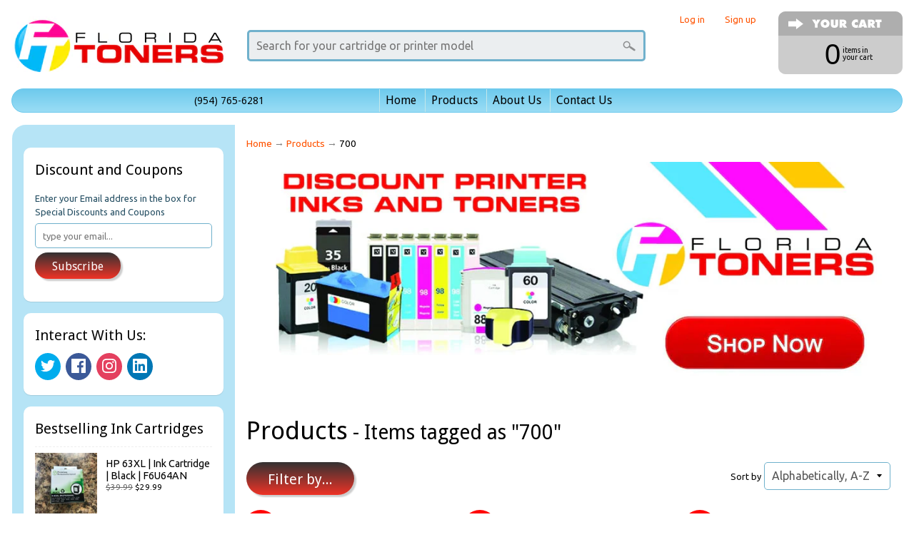

--- FILE ---
content_type: text/html; charset=utf-8
request_url: https://floridatoners.com/collections/all/700
body_size: 47914
content:
<!DOCTYPE html>
<!--[if IE 8]> <html class="no-js lt-ie9" lang="en" > <![endif]-->
<!--[if gt IE 8]><!--> <html class="no-js" lang="en" > <!--<![endif]-->
<head>
  <meta name="google-site-verification" content="TdSyPG7vTtLVwBNhlqbWWZj9IWBoMPSzJ81H_4wKUIA" />
<meta name="google-site-verification" content="TdSyPG7vTtLVwBNhlqbWWZj9IWBoMPSzJ81H_4wKUIA" />
<meta charset="utf-8" />
<meta http-equiv="X-UA-Compatible" content="IE=edge" />  
<meta name="viewport" content="width=device-width, initial-scale=1.0, height=device-height, minimum-scale=1.0, user-scalable=0">


  
  
  <link href="//fonts.googleapis.com/css?family=Ubuntu:400,700" rel="stylesheet" type="text/css" media="all" />


  
    
    
    <link href="//fonts.googleapis.com/css?family=Droid+Sans:400,700" rel="stylesheet" type="text/css" media="all" />
  

   
  

  <link rel="shortcut icon" href="//floridatoners.com/cdn/shop/files/FLORIDA_TONERS_favicon_32x32.jpg?v=1613169019" type="image/png">

  

  <link rel="apple-touch-icon-precomposed" href="//floridatoners.com/cdn/shop/files/FLORIDA_TONERS_favicon_152x152.jpg?v=1613169019" type="image/png">
 


    <title>Products | 700 | Florida Toners</title> 





		
		
			<meta name="description" content="Products - Florida Toners is a Discount Ink &amp; Toner Local Small Business located in Broward County Florida. Florida Toners sells Cartridges for all brands includin..." />
		
	


<link rel="canonical" href="https://floridatoners.com/collections/all/700" /> 
<!-- /snippets/social-meta-tags.liquid -->
<meta property="og:site_name" content="Florida Toners">
<meta property="og:url" content="https://floridatoners.com/collections/all/700">
<meta property="og:title" content="Products">
<meta property="og:type" content="website">
<meta property="og:description" content="Florida Toners is a Discount Ink & Toner Local Small Business located in Broward County Florida. Florida Toners sells Cartridges for all brands including HP, Brother, Dell, Epson, Canon, Lexmark, Konica, Ricoh, Pitney Bowes, Kyocera, Okidata, Samsung, Xerox, Panasonic, Toshiba. SAVE up to 50% office supply ">


<meta name="twitter:site" content="@">
<meta name="twitter:card" content="summary_large_image">
<meta name="twitter:title" content="Products">
<meta name="twitter:description" content="Florida Toners is a Discount Ink & Toner Local Small Business located in Broward County Florida. Florida Toners sells Cartridges for all brands including HP, Brother, Dell, Epson, Canon, Lexmark, Konica, Ricoh, Pitney Bowes, Kyocera, Okidata, Samsung, Xerox, Panasonic, Toshiba. SAVE up to 50% office supply ">

<link href="//floridatoners.com/cdn/shop/t/3/assets/styles.scss.css?v=11864001627915586581674767106" rel="stylesheet" type="text/css" media="all" />  

<script>
  window.Sunrise = window.Sunrise || {};
  Sunrise.strings = {
    add_to_cart: "Add to Cart",
    sold_out: "Out of stock",
    unavailable: "Unavailable",
    money_format_json: "${{amount}}",
    money_format: "${{amount}}",
    money_with_currency_format_json: "${{amount}} USD",
    money_with_currency_format: "${{amount}} USD",
    shop_currency: "USD",
    locale: "en",
    locale_json: "en",
    customer_accounts_enabled: true,
    customer_logged_in: false
  };
</script>  
  

  
<script src="//floridatoners.com/cdn/shop/t/3/assets/vendor.js?v=54135488119201741561602985489" type="text/javascript"></script> 
<script src="//floridatoners.com/cdn/shop/t/3/assets/theme.js?v=117450321185849830221602985501" type="text/javascript"></script> 

<script>window.performance && window.performance.mark && window.performance.mark('shopify.content_for_header.start');</script><meta id="shopify-digital-wallet" name="shopify-digital-wallet" content="/6949142641/digital_wallets/dialog">
<meta name="shopify-checkout-api-token" content="e6c049a7f89e06779382bd41f0b065fe">
<link rel="alternate" type="application/atom+xml" title="Feed" href="/collections/all/700.atom" />
<script async="async" src="/checkouts/internal/preloads.js?locale=en-US"></script>
<link rel="preconnect" href="https://shop.app" crossorigin="anonymous">
<script async="async" src="https://shop.app/checkouts/internal/preloads.js?locale=en-US&shop_id=6949142641" crossorigin="anonymous"></script>
<script id="apple-pay-shop-capabilities" type="application/json">{"shopId":6949142641,"countryCode":"US","currencyCode":"USD","merchantCapabilities":["supports3DS"],"merchantId":"gid:\/\/shopify\/Shop\/6949142641","merchantName":"Florida Toners","requiredBillingContactFields":["postalAddress","email","phone"],"requiredShippingContactFields":["postalAddress","email","phone"],"shippingType":"shipping","supportedNetworks":["visa","masterCard","amex","discover","elo","jcb"],"total":{"type":"pending","label":"Florida Toners","amount":"1.00"},"shopifyPaymentsEnabled":true,"supportsSubscriptions":true}</script>
<script id="shopify-features" type="application/json">{"accessToken":"e6c049a7f89e06779382bd41f0b065fe","betas":["rich-media-storefront-analytics"],"domain":"floridatoners.com","predictiveSearch":true,"shopId":6949142641,"locale":"en"}</script>
<script>var Shopify = Shopify || {};
Shopify.shop = "florida-toners.myshopify.com";
Shopify.locale = "en";
Shopify.currency = {"active":"USD","rate":"1.0"};
Shopify.country = "US";
Shopify.theme = {"name":"Florida Toners {Development}","id":81953882225,"schema_name":"Sunrise","schema_version":"5.03","theme_store_id":null,"role":"main"};
Shopify.theme.handle = "null";
Shopify.theme.style = {"id":null,"handle":null};
Shopify.cdnHost = "floridatoners.com/cdn";
Shopify.routes = Shopify.routes || {};
Shopify.routes.root = "/";</script>
<script type="module">!function(o){(o.Shopify=o.Shopify||{}).modules=!0}(window);</script>
<script>!function(o){function n(){var o=[];function n(){o.push(Array.prototype.slice.apply(arguments))}return n.q=o,n}var t=o.Shopify=o.Shopify||{};t.loadFeatures=n(),t.autoloadFeatures=n()}(window);</script>
<script>
  window.ShopifyPay = window.ShopifyPay || {};
  window.ShopifyPay.apiHost = "shop.app\/pay";
  window.ShopifyPay.redirectState = null;
</script>
<script id="shop-js-analytics" type="application/json">{"pageType":"collection"}</script>
<script defer="defer" async type="module" src="//floridatoners.com/cdn/shopifycloud/shop-js/modules/v2/client.init-shop-cart-sync_D0dqhulL.en.esm.js"></script>
<script defer="defer" async type="module" src="//floridatoners.com/cdn/shopifycloud/shop-js/modules/v2/chunk.common_CpVO7qML.esm.js"></script>
<script type="module">
  await import("//floridatoners.com/cdn/shopifycloud/shop-js/modules/v2/client.init-shop-cart-sync_D0dqhulL.en.esm.js");
await import("//floridatoners.com/cdn/shopifycloud/shop-js/modules/v2/chunk.common_CpVO7qML.esm.js");

  window.Shopify.SignInWithShop?.initShopCartSync?.({"fedCMEnabled":true,"windoidEnabled":true});

</script>
<script>
  window.Shopify = window.Shopify || {};
  if (!window.Shopify.featureAssets) window.Shopify.featureAssets = {};
  window.Shopify.featureAssets['shop-js'] = {"shop-cart-sync":["modules/v2/client.shop-cart-sync_D9bwt38V.en.esm.js","modules/v2/chunk.common_CpVO7qML.esm.js"],"init-fed-cm":["modules/v2/client.init-fed-cm_BJ8NPuHe.en.esm.js","modules/v2/chunk.common_CpVO7qML.esm.js"],"init-shop-email-lookup-coordinator":["modules/v2/client.init-shop-email-lookup-coordinator_pVrP2-kG.en.esm.js","modules/v2/chunk.common_CpVO7qML.esm.js"],"shop-cash-offers":["modules/v2/client.shop-cash-offers_CNh7FWN-.en.esm.js","modules/v2/chunk.common_CpVO7qML.esm.js","modules/v2/chunk.modal_DKF6x0Jh.esm.js"],"init-shop-cart-sync":["modules/v2/client.init-shop-cart-sync_D0dqhulL.en.esm.js","modules/v2/chunk.common_CpVO7qML.esm.js"],"init-windoid":["modules/v2/client.init-windoid_DaoAelzT.en.esm.js","modules/v2/chunk.common_CpVO7qML.esm.js"],"shop-toast-manager":["modules/v2/client.shop-toast-manager_1DND8Tac.en.esm.js","modules/v2/chunk.common_CpVO7qML.esm.js"],"pay-button":["modules/v2/client.pay-button_CFeQi1r6.en.esm.js","modules/v2/chunk.common_CpVO7qML.esm.js"],"shop-button":["modules/v2/client.shop-button_Ca94MDdQ.en.esm.js","modules/v2/chunk.common_CpVO7qML.esm.js"],"shop-login-button":["modules/v2/client.shop-login-button_DPYNfp1Z.en.esm.js","modules/v2/chunk.common_CpVO7qML.esm.js","modules/v2/chunk.modal_DKF6x0Jh.esm.js"],"avatar":["modules/v2/client.avatar_BTnouDA3.en.esm.js"],"shop-follow-button":["modules/v2/client.shop-follow-button_BMKh4nJE.en.esm.js","modules/v2/chunk.common_CpVO7qML.esm.js","modules/v2/chunk.modal_DKF6x0Jh.esm.js"],"init-customer-accounts-sign-up":["modules/v2/client.init-customer-accounts-sign-up_CJXi5kRN.en.esm.js","modules/v2/client.shop-login-button_DPYNfp1Z.en.esm.js","modules/v2/chunk.common_CpVO7qML.esm.js","modules/v2/chunk.modal_DKF6x0Jh.esm.js"],"init-shop-for-new-customer-accounts":["modules/v2/client.init-shop-for-new-customer-accounts_BoBxkgWu.en.esm.js","modules/v2/client.shop-login-button_DPYNfp1Z.en.esm.js","modules/v2/chunk.common_CpVO7qML.esm.js","modules/v2/chunk.modal_DKF6x0Jh.esm.js"],"init-customer-accounts":["modules/v2/client.init-customer-accounts_DCuDTzpR.en.esm.js","modules/v2/client.shop-login-button_DPYNfp1Z.en.esm.js","modules/v2/chunk.common_CpVO7qML.esm.js","modules/v2/chunk.modal_DKF6x0Jh.esm.js"],"checkout-modal":["modules/v2/client.checkout-modal_U_3e4VxF.en.esm.js","modules/v2/chunk.common_CpVO7qML.esm.js","modules/v2/chunk.modal_DKF6x0Jh.esm.js"],"lead-capture":["modules/v2/client.lead-capture_DEgn0Z8u.en.esm.js","modules/v2/chunk.common_CpVO7qML.esm.js","modules/v2/chunk.modal_DKF6x0Jh.esm.js"],"shop-login":["modules/v2/client.shop-login_CoM5QKZ_.en.esm.js","modules/v2/chunk.common_CpVO7qML.esm.js","modules/v2/chunk.modal_DKF6x0Jh.esm.js"],"payment-terms":["modules/v2/client.payment-terms_BmrqWn8r.en.esm.js","modules/v2/chunk.common_CpVO7qML.esm.js","modules/v2/chunk.modal_DKF6x0Jh.esm.js"]};
</script>
<script id="__st">var __st={"a":6949142641,"offset":-18000,"reqid":"b5b53a56-6647-4542-a59d-1e38a71e5ea1-1764205236","pageurl":"floridatoners.com\/collections\/all\/700","u":"f5f188521e62","p":"collection"};</script>
<script>window.ShopifyPaypalV4VisibilityTracking = true;</script>
<script id="captcha-bootstrap">!function(){'use strict';const t='contact',e='account',n='new_comment',o=[[t,t],['blogs',n],['comments',n],[t,'customer']],c=[[e,'customer_login'],[e,'guest_login'],[e,'recover_customer_password'],[e,'create_customer']],r=t=>t.map((([t,e])=>`form[action*='/${t}']:not([data-nocaptcha='true']) input[name='form_type'][value='${e}']`)).join(','),a=t=>()=>t?[...document.querySelectorAll(t)].map((t=>t.form)):[];function s(){const t=[...o],e=r(t);return a(e)}const i='password',u='form_key',d=['recaptcha-v3-token','g-recaptcha-response','h-captcha-response',i],f=()=>{try{return window.sessionStorage}catch{return}},m='__shopify_v',_=t=>t.elements[u];function p(t,e,n=!1){try{const o=window.sessionStorage,c=JSON.parse(o.getItem(e)),{data:r}=function(t){const{data:e,action:n}=t;return t[m]||n?{data:e,action:n}:{data:t,action:n}}(c);for(const[e,n]of Object.entries(r))t.elements[e]&&(t.elements[e].value=n);n&&o.removeItem(e)}catch(o){console.error('form repopulation failed',{error:o})}}const l='form_type',E='cptcha';function T(t){t.dataset[E]=!0}const w=window,h=w.document,L='Shopify',v='ce_forms',y='captcha';let A=!1;((t,e)=>{const n=(g='f06e6c50-85a8-45c8-87d0-21a2b65856fe',I='https://cdn.shopify.com/shopifycloud/storefront-forms-hcaptcha/ce_storefront_forms_captcha_hcaptcha.v1.5.2.iife.js',D={infoText:'Protected by hCaptcha',privacyText:'Privacy',termsText:'Terms'},(t,e,n)=>{const o=w[L][v],c=o.bindForm;if(c)return c(t,g,e,D).then(n);var r;o.q.push([[t,g,e,D],n]),r=I,A||(h.body.append(Object.assign(h.createElement('script'),{id:'captcha-provider',async:!0,src:r})),A=!0)});var g,I,D;w[L]=w[L]||{},w[L][v]=w[L][v]||{},w[L][v].q=[],w[L][y]=w[L][y]||{},w[L][y].protect=function(t,e){n(t,void 0,e),T(t)},Object.freeze(w[L][y]),function(t,e,n,w,h,L){const[v,y,A,g]=function(t,e,n){const i=e?o:[],u=t?c:[],d=[...i,...u],f=r(d),m=r(i),_=r(d.filter((([t,e])=>n.includes(e))));return[a(f),a(m),a(_),s()]}(w,h,L),I=t=>{const e=t.target;return e instanceof HTMLFormElement?e:e&&e.form},D=t=>v().includes(t);t.addEventListener('submit',(t=>{const e=I(t);if(!e)return;const n=D(e)&&!e.dataset.hcaptchaBound&&!e.dataset.recaptchaBound,o=_(e),c=g().includes(e)&&(!o||!o.value);(n||c)&&t.preventDefault(),c&&!n&&(function(t){try{if(!f())return;!function(t){const e=f();if(!e)return;const n=_(t);if(!n)return;const o=n.value;o&&e.removeItem(o)}(t);const e=Array.from(Array(32),(()=>Math.random().toString(36)[2])).join('');!function(t,e){_(t)||t.append(Object.assign(document.createElement('input'),{type:'hidden',name:u})),t.elements[u].value=e}(t,e),function(t,e){const n=f();if(!n)return;const o=[...t.querySelectorAll(`input[type='${i}']`)].map((({name:t})=>t)),c=[...d,...o],r={};for(const[a,s]of new FormData(t).entries())c.includes(a)||(r[a]=s);n.setItem(e,JSON.stringify({[m]:1,action:t.action,data:r}))}(t,e)}catch(e){console.error('failed to persist form',e)}}(e),e.submit())}));const S=(t,e)=>{t&&!t.dataset[E]&&(n(t,e.some((e=>e===t))),T(t))};for(const o of['focusin','change'])t.addEventListener(o,(t=>{const e=I(t);D(e)&&S(e,y())}));const B=e.get('form_key'),M=e.get(l),P=B&&M;t.addEventListener('DOMContentLoaded',(()=>{const t=y();if(P)for(const e of t)e.elements[l].value===M&&p(e,B);[...new Set([...A(),...v().filter((t=>'true'===t.dataset.shopifyCaptcha))])].forEach((e=>S(e,t)))}))}(h,new URLSearchParams(w.location.search),n,t,e,['guest_login'])})(!0,!0)}();</script>
<script integrity="sha256-52AcMU7V7pcBOXWImdc/TAGTFKeNjmkeM1Pvks/DTgc=" data-source-attribution="shopify.loadfeatures" defer="defer" src="//floridatoners.com/cdn/shopifycloud/storefront/assets/storefront/load_feature-81c60534.js" crossorigin="anonymous"></script>
<script crossorigin="anonymous" defer="defer" src="//floridatoners.com/cdn/shopifycloud/storefront/assets/shopify_pay/storefront-65b4c6d7.js?v=20250812"></script>
<script data-source-attribution="shopify.dynamic_checkout.dynamic.init">var Shopify=Shopify||{};Shopify.PaymentButton=Shopify.PaymentButton||{isStorefrontPortableWallets:!0,init:function(){window.Shopify.PaymentButton.init=function(){};var t=document.createElement("script");t.src="https://floridatoners.com/cdn/shopifycloud/portable-wallets/latest/portable-wallets.en.js",t.type="module",document.head.appendChild(t)}};
</script>
<script data-source-attribution="shopify.dynamic_checkout.buyer_consent">
  function portableWalletsHideBuyerConsent(e){var t=document.getElementById("shopify-buyer-consent"),n=document.getElementById("shopify-subscription-policy-button");t&&n&&(t.classList.add("hidden"),t.setAttribute("aria-hidden","true"),n.removeEventListener("click",e))}function portableWalletsShowBuyerConsent(e){var t=document.getElementById("shopify-buyer-consent"),n=document.getElementById("shopify-subscription-policy-button");t&&n&&(t.classList.remove("hidden"),t.removeAttribute("aria-hidden"),n.addEventListener("click",e))}window.Shopify?.PaymentButton&&(window.Shopify.PaymentButton.hideBuyerConsent=portableWalletsHideBuyerConsent,window.Shopify.PaymentButton.showBuyerConsent=portableWalletsShowBuyerConsent);
</script>
<script data-source-attribution="shopify.dynamic_checkout.cart.bootstrap">document.addEventListener("DOMContentLoaded",(function(){function t(){return document.querySelector("shopify-accelerated-checkout-cart, shopify-accelerated-checkout")}if(t())Shopify.PaymentButton.init();else{new MutationObserver((function(e,n){t()&&(Shopify.PaymentButton.init(),n.disconnect())})).observe(document.body,{childList:!0,subtree:!0})}}));
</script>
<link id="shopify-accelerated-checkout-styles" rel="stylesheet" media="screen" href="https://floridatoners.com/cdn/shopifycloud/portable-wallets/latest/accelerated-checkout-backwards-compat.css" crossorigin="anonymous">
<style id="shopify-accelerated-checkout-cart">
        #shopify-buyer-consent {
  margin-top: 1em;
  display: inline-block;
  width: 100%;
}

#shopify-buyer-consent.hidden {
  display: none;
}

#shopify-subscription-policy-button {
  background: none;
  border: none;
  padding: 0;
  text-decoration: underline;
  font-size: inherit;
  cursor: pointer;
}

#shopify-subscription-policy-button::before {
  box-shadow: none;
}

      </style>

<script>window.performance && window.performance.mark && window.performance.mark('shopify.content_for_header.end');</script>
<link href="https://monorail-edge.shopifysvc.com" rel="dns-prefetch">
<script>(function(){if ("sendBeacon" in navigator && "performance" in window) {try {var session_token_from_headers = performance.getEntriesByType('navigation')[0].serverTiming.find(x => x.name == '_s').description;} catch {var session_token_from_headers = undefined;}var session_cookie_matches = document.cookie.match(/_shopify_s=([^;]*)/);var session_token_from_cookie = session_cookie_matches && session_cookie_matches.length === 2 ? session_cookie_matches[1] : "";var session_token = session_token_from_headers || session_token_from_cookie || "";function handle_abandonment_event(e) {var entries = performance.getEntries().filter(function(entry) {return /monorail-edge.shopifysvc.com/.test(entry.name);});if (!window.abandonment_tracked && entries.length === 0) {window.abandonment_tracked = true;var currentMs = Date.now();var navigation_start = performance.timing.navigationStart;var payload = {shop_id: 6949142641,url: window.location.href,navigation_start,duration: currentMs - navigation_start,session_token,page_type: "collection"};window.navigator.sendBeacon("https://monorail-edge.shopifysvc.com/v1/produce", JSON.stringify({schema_id: "online_store_buyer_site_abandonment/1.1",payload: payload,metadata: {event_created_at_ms: currentMs,event_sent_at_ms: currentMs}}));}}window.addEventListener('pagehide', handle_abandonment_event);}}());</script>
<script id="web-pixels-manager-setup">(function e(e,d,r,n,o){if(void 0===o&&(o={}),!Boolean(null===(a=null===(i=window.Shopify)||void 0===i?void 0:i.analytics)||void 0===a?void 0:a.replayQueue)){var i,a;window.Shopify=window.Shopify||{};var t=window.Shopify;t.analytics=t.analytics||{};var s=t.analytics;s.replayQueue=[],s.publish=function(e,d,r){return s.replayQueue.push([e,d,r]),!0};try{self.performance.mark("wpm:start")}catch(e){}var l=function(){var e={modern:/Edge?\/(1{2}[4-9]|1[2-9]\d|[2-9]\d{2}|\d{4,})\.\d+(\.\d+|)|Firefox\/(1{2}[4-9]|1[2-9]\d|[2-9]\d{2}|\d{4,})\.\d+(\.\d+|)|Chrom(ium|e)\/(9{2}|\d{3,})\.\d+(\.\d+|)|(Maci|X1{2}).+ Version\/(15\.\d+|(1[6-9]|[2-9]\d|\d{3,})\.\d+)([,.]\d+|)( \(\w+\)|)( Mobile\/\w+|) Safari\/|Chrome.+OPR\/(9{2}|\d{3,})\.\d+\.\d+|(CPU[ +]OS|iPhone[ +]OS|CPU[ +]iPhone|CPU IPhone OS|CPU iPad OS)[ +]+(15[._]\d+|(1[6-9]|[2-9]\d|\d{3,})[._]\d+)([._]\d+|)|Android:?[ /-](13[3-9]|1[4-9]\d|[2-9]\d{2}|\d{4,})(\.\d+|)(\.\d+|)|Android.+Firefox\/(13[5-9]|1[4-9]\d|[2-9]\d{2}|\d{4,})\.\d+(\.\d+|)|Android.+Chrom(ium|e)\/(13[3-9]|1[4-9]\d|[2-9]\d{2}|\d{4,})\.\d+(\.\d+|)|SamsungBrowser\/([2-9]\d|\d{3,})\.\d+/,legacy:/Edge?\/(1[6-9]|[2-9]\d|\d{3,})\.\d+(\.\d+|)|Firefox\/(5[4-9]|[6-9]\d|\d{3,})\.\d+(\.\d+|)|Chrom(ium|e)\/(5[1-9]|[6-9]\d|\d{3,})\.\d+(\.\d+|)([\d.]+$|.*Safari\/(?![\d.]+ Edge\/[\d.]+$))|(Maci|X1{2}).+ Version\/(10\.\d+|(1[1-9]|[2-9]\d|\d{3,})\.\d+)([,.]\d+|)( \(\w+\)|)( Mobile\/\w+|) Safari\/|Chrome.+OPR\/(3[89]|[4-9]\d|\d{3,})\.\d+\.\d+|(CPU[ +]OS|iPhone[ +]OS|CPU[ +]iPhone|CPU IPhone OS|CPU iPad OS)[ +]+(10[._]\d+|(1[1-9]|[2-9]\d|\d{3,})[._]\d+)([._]\d+|)|Android:?[ /-](13[3-9]|1[4-9]\d|[2-9]\d{2}|\d{4,})(\.\d+|)(\.\d+|)|Mobile Safari.+OPR\/([89]\d|\d{3,})\.\d+\.\d+|Android.+Firefox\/(13[5-9]|1[4-9]\d|[2-9]\d{2}|\d{4,})\.\d+(\.\d+|)|Android.+Chrom(ium|e)\/(13[3-9]|1[4-9]\d|[2-9]\d{2}|\d{4,})\.\d+(\.\d+|)|Android.+(UC? ?Browser|UCWEB|U3)[ /]?(15\.([5-9]|\d{2,})|(1[6-9]|[2-9]\d|\d{3,})\.\d+)\.\d+|SamsungBrowser\/(5\.\d+|([6-9]|\d{2,})\.\d+)|Android.+MQ{2}Browser\/(14(\.(9|\d{2,})|)|(1[5-9]|[2-9]\d|\d{3,})(\.\d+|))(\.\d+|)|K[Aa][Ii]OS\/(3\.\d+|([4-9]|\d{2,})\.\d+)(\.\d+|)/},d=e.modern,r=e.legacy,n=navigator.userAgent;return n.match(d)?"modern":n.match(r)?"legacy":"unknown"}(),u="modern"===l?"modern":"legacy",c=(null!=n?n:{modern:"",legacy:""})[u],f=function(e){return[e.baseUrl,"/wpm","/b",e.hashVersion,"modern"===e.buildTarget?"m":"l",".js"].join("")}({baseUrl:d,hashVersion:r,buildTarget:u}),m=function(e){var d=e.version,r=e.bundleTarget,n=e.surface,o=e.pageUrl,i=e.monorailEndpoint;return{emit:function(e){var a=e.status,t=e.errorMsg,s=(new Date).getTime(),l=JSON.stringify({metadata:{event_sent_at_ms:s},events:[{schema_id:"web_pixels_manager_load/3.1",payload:{version:d,bundle_target:r,page_url:o,status:a,surface:n,error_msg:t},metadata:{event_created_at_ms:s}}]});if(!i)return console&&console.warn&&console.warn("[Web Pixels Manager] No Monorail endpoint provided, skipping logging."),!1;try{return self.navigator.sendBeacon.bind(self.navigator)(i,l)}catch(e){}var u=new XMLHttpRequest;try{return u.open("POST",i,!0),u.setRequestHeader("Content-Type","text/plain"),u.send(l),!0}catch(e){return console&&console.warn&&console.warn("[Web Pixels Manager] Got an unhandled error while logging to Monorail."),!1}}}}({version:r,bundleTarget:l,surface:e.surface,pageUrl:self.location.href,monorailEndpoint:e.monorailEndpoint});try{o.browserTarget=l,function(e){var d=e.src,r=e.async,n=void 0===r||r,o=e.onload,i=e.onerror,a=e.sri,t=e.scriptDataAttributes,s=void 0===t?{}:t,l=document.createElement("script"),u=document.querySelector("head"),c=document.querySelector("body");if(l.async=n,l.src=d,a&&(l.integrity=a,l.crossOrigin="anonymous"),s)for(var f in s)if(Object.prototype.hasOwnProperty.call(s,f))try{l.dataset[f]=s[f]}catch(e){}if(o&&l.addEventListener("load",o),i&&l.addEventListener("error",i),u)u.appendChild(l);else{if(!c)throw new Error("Did not find a head or body element to append the script");c.appendChild(l)}}({src:f,async:!0,onload:function(){if(!function(){var e,d;return Boolean(null===(d=null===(e=window.Shopify)||void 0===e?void 0:e.analytics)||void 0===d?void 0:d.initialized)}()){var d=window.webPixelsManager.init(e)||void 0;if(d){var r=window.Shopify.analytics;r.replayQueue.forEach((function(e){var r=e[0],n=e[1],o=e[2];d.publishCustomEvent(r,n,o)})),r.replayQueue=[],r.publish=d.publishCustomEvent,r.visitor=d.visitor,r.initialized=!0}}},onerror:function(){return m.emit({status:"failed",errorMsg:"".concat(f," has failed to load")})},sri:function(e){var d=/^sha384-[A-Za-z0-9+/=]+$/;return"string"==typeof e&&d.test(e)}(c)?c:"",scriptDataAttributes:o}),m.emit({status:"loading"})}catch(e){m.emit({status:"failed",errorMsg:(null==e?void 0:e.message)||"Unknown error"})}}})({shopId: 6949142641,storefrontBaseUrl: "https://floridatoners.com",extensionsBaseUrl: "https://extensions.shopifycdn.com/cdn/shopifycloud/web-pixels-manager",monorailEndpoint: "https://monorail-edge.shopifysvc.com/unstable/produce_batch",surface: "storefront-renderer",enabledBetaFlags: ["2dca8a86"],webPixelsConfigList: [{"id":"108265647","eventPayloadVersion":"v1","runtimeContext":"LAX","scriptVersion":"1","type":"CUSTOM","privacyPurposes":["ANALYTICS"],"name":"Google Analytics tag (migrated)"},{"id":"shopify-app-pixel","configuration":"{}","eventPayloadVersion":"v1","runtimeContext":"STRICT","scriptVersion":"0450","apiClientId":"shopify-pixel","type":"APP","privacyPurposes":["ANALYTICS","MARKETING"]},{"id":"shopify-custom-pixel","eventPayloadVersion":"v1","runtimeContext":"LAX","scriptVersion":"0450","apiClientId":"shopify-pixel","type":"CUSTOM","privacyPurposes":["ANALYTICS","MARKETING"]}],isMerchantRequest: false,initData: {"shop":{"name":"Florida Toners","paymentSettings":{"currencyCode":"USD"},"myshopifyDomain":"florida-toners.myshopify.com","countryCode":"US","storefrontUrl":"https:\/\/floridatoners.com"},"customer":null,"cart":null,"checkout":null,"productVariants":[],"purchasingCompany":null},},"https://floridatoners.com/cdn","ae1676cfwd2530674p4253c800m34e853cb",{"modern":"","legacy":""},{"shopId":"6949142641","storefrontBaseUrl":"https:\/\/floridatoners.com","extensionBaseUrl":"https:\/\/extensions.shopifycdn.com\/cdn\/shopifycloud\/web-pixels-manager","surface":"storefront-renderer","enabledBetaFlags":"[\"2dca8a86\"]","isMerchantRequest":"false","hashVersion":"ae1676cfwd2530674p4253c800m34e853cb","publish":"custom","events":"[[\"page_viewed\",{}],[\"collection_viewed\",{\"collection\":{\"id\":\"\",\"title\":\"Products\",\"productVariants\":[{\"price\":{\"amount\":149.95,\"currencyCode\":\"USD\"},\"product\":{\"title\":\"HP 14X | CF214X | Toner Cartridge | Black | High Yield\",\"vendor\":\"HP\",\"id\":\"6069220802735\",\"untranslatedTitle\":\"HP 14X | CF214X | Toner Cartridge | Black | High Yield\",\"url\":\"\/products\/hp-cf214x-black-14x-cartridge\",\"type\":\"LASER PRINTER TONER\"},\"id\":\"37504462520495\",\"image\":null,\"sku\":\"COMCF214X\",\"title\":\"Default Title\",\"untranslatedTitle\":\"Default Title\"},{\"price\":{\"amount\":24.95,\"currencyCode\":\"USD\"},\"product\":{\"title\":\"HP 49 Tricolor Ink Cartridge (51649A)\",\"vendor\":\"HP\",\"id\":\"6069201010863\",\"untranslatedTitle\":\"HP 49 Tricolor Ink Cartridge (51649A)\",\"url\":\"\/products\/hp-51649a-49-tricolor\",\"type\":\"INKJET PRINTER\"},\"id\":\"37504422903983\",\"image\":null,\"sku\":\"COM51649A\",\"title\":\"Default Title\",\"untranslatedTitle\":\"Default Title\"},{\"price\":{\"amount\":129.95,\"currencyCode\":\"USD\"},\"product\":{\"title\":\"HP 651A | CE340A | Toner Cartridge | Black\",\"vendor\":\"HP\",\"id\":\"6640352362671\",\"untranslatedTitle\":\"HP 651A | CE340A | Toner Cartridge | Black\",\"url\":\"\/products\/hp-651a-ce340a-toner-cartridge-black\",\"type\":\"LASER PRINTER TONER\"},\"id\":\"39616941293743\",\"image\":null,\"sku\":\"COMCE340A\",\"title\":\"Default Title\",\"untranslatedTitle\":\"Default Title\"},{\"price\":{\"amount\":199.95,\"currencyCode\":\"USD\"},\"product\":{\"title\":\"HP 651A | CE342A | Toner Cartridge | Yellow\",\"vendor\":\"HP\",\"id\":\"6640355082415\",\"untranslatedTitle\":\"HP 651A | CE342A | Toner Cartridge | Yellow\",\"url\":\"\/products\/hp-651a-ce342a-toner-cartridge-yellow\",\"type\":\"LASER PRINTER TONER\"},\"id\":\"39616960168111\",\"image\":null,\"sku\":\"COMCE342A\",\"title\":\"Default Title\",\"untranslatedTitle\":\"Default Title\"},{\"price\":{\"amount\":199.95,\"currencyCode\":\"USD\"},\"product\":{\"title\":\"HP 651A | CE343A | Toner Cartridge | Magenta\",\"vendor\":\"Florida Toners\",\"id\":\"6640361865391\",\"untranslatedTitle\":\"HP 651A | CE343A | Toner Cartridge | Magenta\",\"url\":\"\/products\/hp-651a-ce343a-toner-cartridge-magenta\",\"type\":\"\"},\"id\":\"39616986972335\",\"image\":null,\"sku\":\"COMCE343A\",\"title\":\"Default Title\",\"untranslatedTitle\":\"Default Title\"}]}}]]"});</script><script>
  window.ShopifyAnalytics = window.ShopifyAnalytics || {};
  window.ShopifyAnalytics.meta = window.ShopifyAnalytics.meta || {};
  window.ShopifyAnalytics.meta.currency = 'USD';
  var meta = {"products":[{"id":6069220802735,"gid":"gid:\/\/shopify\/Product\/6069220802735","vendor":"HP","type":"LASER PRINTER TONER","variants":[{"id":37504462520495,"price":14995,"name":"HP 14X | CF214X | Toner Cartridge | Black | High Yield","public_title":null,"sku":"COMCF214X"}],"remote":false},{"id":6069201010863,"gid":"gid:\/\/shopify\/Product\/6069201010863","vendor":"HP","type":"INKJET PRINTER","variants":[{"id":37504422903983,"price":2495,"name":"HP 49 Tricolor Ink Cartridge (51649A)","public_title":null,"sku":"COM51649A"}],"remote":false},{"id":6640352362671,"gid":"gid:\/\/shopify\/Product\/6640352362671","vendor":"HP","type":"LASER PRINTER TONER","variants":[{"id":39616941293743,"price":12995,"name":"HP 651A | CE340A | Toner Cartridge | Black","public_title":null,"sku":"COMCE340A"}],"remote":false},{"id":6640355082415,"gid":"gid:\/\/shopify\/Product\/6640355082415","vendor":"HP","type":"LASER PRINTER TONER","variants":[{"id":39616960168111,"price":19995,"name":"HP 651A | CE342A | Toner Cartridge | Yellow","public_title":null,"sku":"COMCE342A"}],"remote":false},{"id":6640361865391,"gid":"gid:\/\/shopify\/Product\/6640361865391","vendor":"Florida Toners","type":"","variants":[{"id":39616986972335,"price":19995,"name":"HP 651A | CE343A | Toner Cartridge | Magenta","public_title":null,"sku":"COMCE343A"}],"remote":false}],"page":{"pageType":"collection"}};
  for (var attr in meta) {
    window.ShopifyAnalytics.meta[attr] = meta[attr];
  }
</script>
<script class="analytics">
  (function () {
    var customDocumentWrite = function(content) {
      var jquery = null;

      if (window.jQuery) {
        jquery = window.jQuery;
      } else if (window.Checkout && window.Checkout.$) {
        jquery = window.Checkout.$;
      }

      if (jquery) {
        jquery('body').append(content);
      }
    };

    var hasLoggedConversion = function(token) {
      if (token) {
        return document.cookie.indexOf('loggedConversion=' + token) !== -1;
      }
      return false;
    }

    var setCookieIfConversion = function(token) {
      if (token) {
        var twoMonthsFromNow = new Date(Date.now());
        twoMonthsFromNow.setMonth(twoMonthsFromNow.getMonth() + 2);

        document.cookie = 'loggedConversion=' + token + '; expires=' + twoMonthsFromNow;
      }
    }

    var trekkie = window.ShopifyAnalytics.lib = window.trekkie = window.trekkie || [];
    if (trekkie.integrations) {
      return;
    }
    trekkie.methods = [
      'identify',
      'page',
      'ready',
      'track',
      'trackForm',
      'trackLink'
    ];
    trekkie.factory = function(method) {
      return function() {
        var args = Array.prototype.slice.call(arguments);
        args.unshift(method);
        trekkie.push(args);
        return trekkie;
      };
    };
    for (var i = 0; i < trekkie.methods.length; i++) {
      var key = trekkie.methods[i];
      trekkie[key] = trekkie.factory(key);
    }
    trekkie.load = function(config) {
      trekkie.config = config || {};
      trekkie.config.initialDocumentCookie = document.cookie;
      var first = document.getElementsByTagName('script')[0];
      var script = document.createElement('script');
      script.type = 'text/javascript';
      script.onerror = function(e) {
        var scriptFallback = document.createElement('script');
        scriptFallback.type = 'text/javascript';
        scriptFallback.onerror = function(error) {
                var Monorail = {
      produce: function produce(monorailDomain, schemaId, payload) {
        var currentMs = new Date().getTime();
        var event = {
          schema_id: schemaId,
          payload: payload,
          metadata: {
            event_created_at_ms: currentMs,
            event_sent_at_ms: currentMs
          }
        };
        return Monorail.sendRequest("https://" + monorailDomain + "/v1/produce", JSON.stringify(event));
      },
      sendRequest: function sendRequest(endpointUrl, payload) {
        // Try the sendBeacon API
        if (window && window.navigator && typeof window.navigator.sendBeacon === 'function' && typeof window.Blob === 'function' && !Monorail.isIos12()) {
          var blobData = new window.Blob([payload], {
            type: 'text/plain'
          });

          if (window.navigator.sendBeacon(endpointUrl, blobData)) {
            return true;
          } // sendBeacon was not successful

        } // XHR beacon

        var xhr = new XMLHttpRequest();

        try {
          xhr.open('POST', endpointUrl);
          xhr.setRequestHeader('Content-Type', 'text/plain');
          xhr.send(payload);
        } catch (e) {
          console.log(e);
        }

        return false;
      },
      isIos12: function isIos12() {
        return window.navigator.userAgent.lastIndexOf('iPhone; CPU iPhone OS 12_') !== -1 || window.navigator.userAgent.lastIndexOf('iPad; CPU OS 12_') !== -1;
      }
    };
    Monorail.produce('monorail-edge.shopifysvc.com',
      'trekkie_storefront_load_errors/1.1',
      {shop_id: 6949142641,
      theme_id: 81953882225,
      app_name: "storefront",
      context_url: window.location.href,
      source_url: "//floridatoners.com/cdn/s/trekkie.storefront.3c703df509f0f96f3237c9daa54e2777acf1a1dd.min.js"});

        };
        scriptFallback.async = true;
        scriptFallback.src = '//floridatoners.com/cdn/s/trekkie.storefront.3c703df509f0f96f3237c9daa54e2777acf1a1dd.min.js';
        first.parentNode.insertBefore(scriptFallback, first);
      };
      script.async = true;
      script.src = '//floridatoners.com/cdn/s/trekkie.storefront.3c703df509f0f96f3237c9daa54e2777acf1a1dd.min.js';
      first.parentNode.insertBefore(script, first);
    };
    trekkie.load(
      {"Trekkie":{"appName":"storefront","development":false,"defaultAttributes":{"shopId":6949142641,"isMerchantRequest":null,"themeId":81953882225,"themeCityHash":"3441672553132625465","contentLanguage":"en","currency":"USD","eventMetadataId":"9f64f2f8-aece-4b0f-8411-126cf3408513"},"isServerSideCookieWritingEnabled":true,"monorailRegion":"shop_domain","enabledBetaFlags":["f0df213a"]},"Session Attribution":{},"S2S":{"facebookCapiEnabled":false,"source":"trekkie-storefront-renderer","apiClientId":580111}}
    );

    var loaded = false;
    trekkie.ready(function() {
      if (loaded) return;
      loaded = true;

      window.ShopifyAnalytics.lib = window.trekkie;

      var originalDocumentWrite = document.write;
      document.write = customDocumentWrite;
      try { window.ShopifyAnalytics.merchantGoogleAnalytics.call(this); } catch(error) {};
      document.write = originalDocumentWrite;

      window.ShopifyAnalytics.lib.page(null,{"pageType":"collection","shopifyEmitted":true});

      var match = window.location.pathname.match(/checkouts\/(.+)\/(thank_you|post_purchase)/)
      var token = match? match[1]: undefined;
      if (!hasLoggedConversion(token)) {
        setCookieIfConversion(token);
        window.ShopifyAnalytics.lib.track("Viewed Product Category",{"currency":"USD","category":"Collection: all","collectionName":"all","nonInteraction":true},undefined,undefined,{"shopifyEmitted":true});
      }
    });


        var eventsListenerScript = document.createElement('script');
        eventsListenerScript.async = true;
        eventsListenerScript.src = "//floridatoners.com/cdn/shopifycloud/storefront/assets/shop_events_listener-3da45d37.js";
        document.getElementsByTagName('head')[0].appendChild(eventsListenerScript);

})();</script>
  <script>
  if (!window.ga || (window.ga && typeof window.ga !== 'function')) {
    window.ga = function ga() {
      (window.ga.q = window.ga.q || []).push(arguments);
      if (window.Shopify && window.Shopify.analytics && typeof window.Shopify.analytics.publish === 'function') {
        window.Shopify.analytics.publish("ga_stub_called", {}, {sendTo: "google_osp_migration"});
      }
      console.error("Shopify's Google Analytics stub called with:", Array.from(arguments), "\nSee https://help.shopify.com/manual/promoting-marketing/pixels/pixel-migration#google for more information.");
    };
    if (window.Shopify && window.Shopify.analytics && typeof window.Shopify.analytics.publish === 'function') {
      window.Shopify.analytics.publish("ga_stub_initialized", {}, {sendTo: "google_osp_migration"});
    }
  }
</script>
<script
  defer
  src="https://floridatoners.com/cdn/shopifycloud/perf-kit/shopify-perf-kit-2.1.2.min.js"
  data-application="storefront-renderer"
  data-shop-id="6949142641"
  data-render-region="gcp-us-central1"
  data-page-type="collection"
  data-theme-instance-id="81953882225"
  data-theme-name="Sunrise"
  data-theme-version="5.03"
  data-monorail-region="shop_domain"
  data-resource-timing-sampling-rate="10"
  data-shs="true"
  data-shs-beacon="true"
  data-shs-export-with-fetch="true"
  data-shs-logs-sample-rate="1"
></script>
</head>

<body id="collection" data-curr-format="${{amount}}" data-shop-currency="USD">
  <div id="site-wrap">
    <header id="header" class="clearfix">  
      <div id="shopify-section-header" class="shopify-section"><style>
#header .logo img {max-width: 300px;}
.logo.textonly h1,.logo.textonly a{font-size:40px;} 
.top-menu a{font-size:16px;}
</style>
<div class="row clearfix">
  <div class="logo"> 
      
    <a class="newfont" href="/" title="Florida Toners">
    
      
      <img src="//floridatoners.com/cdn/shop/files/FLORIDA_TONERS_smaller_300x.jpg?v=1613169061"
      srcset="//floridatoners.com/cdn/shop/files/FLORIDA_TONERS_smaller_300x.jpg?v=1613169061 1x, //floridatoners.com/cdn/shop/files/FLORIDA_TONERS_smaller_300x@2x.jpg?v=1613169061 2x"
      alt="Shop Florida Toners"
      itemprop="logo">
    
    </a>
           
    
  </div>
  <div class="header-search-form">
    <form method="get" action="/search" class="search-form">
      <fieldset>
      <input type="text" placeholder="Search for your cartridge or printer model" name="q" id="search-input">
      </fieldset>
    </form> 
  </div>
     
  
    <div class="login-top hide-mobile">
      
        <a href="/account/login">Log in</a> | <a href="/account/register">Sign up</a>
                  
    </div>
             
   
  <div class="cart-info hide-mobile">
    <a href="/cart"><em>0</em> <span>items in your cart</span></a>
  
  </div>
</div>


   <nav class="top-menu hide-mobile clearfix" role="navigation" data-menuchosen="main-menu">
     <ul>
       <li> <a style="position: relative; left: -150px; font-size: 14px;" href="tel:9547656281">(954) 765-6281</a></li>
      
         
         
       
            <li class="from-top-menu">
               
               <a class="newfont " href="/">Home</a>
            </li>
         
      
         
         
       
            <li class="from-top-menu">
               
               <a class="newfont " href="/collections/all">Products</a>
            </li>
         
      
         
         
       
            <li class="from-top-menu">
               
               <a class="newfont " href="/pages/about-us">About Us</a>
            </li>
         
      
         
         
       
            <li class="from-top-menu">
               
               <a class="newfont " href="/pages/contact-us">Contact Us</a>
            </li>
         
      
     </ul>
   </nav>


<nav class="off-canvas-navigation show-mobile newfont">
 
  <a href="#menu" class="menu-button"><svg xmlns="http://www.w3.org/2000/svg" width="24" height="24" viewBox="0 0 24 24"><path d="M24 6h-24v-4h24v4zm0 4h-24v4h24v-4zm0 8h-24v4h24v-4z"/></svg><span> Menu</span></a>         
  
    <a href="/account" class="menu-user"><svg xmlns="http://www.w3.org/2000/svg" width="24" height="24" viewBox="0 0 24 24"><path d="M20.822 18.096c-3.439-.794-6.64-1.49-5.09-4.418 4.72-8.912 1.251-13.678-3.732-13.678-5.082 0-8.464 4.949-3.732 13.678 1.597 2.945-1.725 3.641-5.09 4.418-3.073.71-3.188 2.236-3.178 4.904l.004 1h23.99l.004-.969c.012-2.688-.092-4.222-3.176-4.935z"/></svg><span> Account</span></a>        
  
  <a href="/cart" class="menu-cart"><svg xmlns="http://www.w3.org/2000/svg" width="24" height="24" viewBox="0 0 24 24"><path d="M10 19.5c0 .829-.672 1.5-1.5 1.5s-1.5-.671-1.5-1.5c0-.828.672-1.5 1.5-1.5s1.5.672 1.5 1.5zm3.5-1.5c-.828 0-1.5.671-1.5 1.5s.672 1.5 1.5 1.5 1.5-.671 1.5-1.5c0-.828-.672-1.5-1.5-1.5zm1.336-5l1.977-7h-16.813l2.938 7h11.898zm4.969-10l-3.432 12h-12.597l.839 2h13.239l3.474-12h1.929l.743-2h-4.195z"/></svg> <span> Cart</span></a>  
  <a href="/search" class="menu-search"><svg xmlns="http://www.w3.org/2000/svg" width="24" height="24" viewBox="0 0 24 24"><path d="M23.111 20.058l-4.977-4.977c.965-1.52 1.523-3.322 1.523-5.251 0-5.42-4.409-9.83-9.829-9.83-5.42 0-9.828 4.41-9.828 9.83s4.408 9.83 9.829 9.83c1.834 0 3.552-.505 5.022-1.383l5.021 5.021c2.144 2.141 5.384-1.096 3.239-3.24zm-20.064-10.228c0-3.739 3.043-6.782 6.782-6.782s6.782 3.042 6.782 6.782-3.043 6.782-6.782 6.782-6.782-3.043-6.782-6.782zm2.01-1.764c1.984-4.599 8.664-4.066 9.922.749-2.534-2.974-6.993-3.294-9.922-.749z"/></svg></a>
  
</nav> 


</div>
      
    </header>

    <div id="content">
      <div id="shopify-section-sidebar" class="shopify-section"><style>
  #side-menu a.newfont{font-size:14px;}
</style>
<section role="complementary" id="sidebar" data-menuchosen="" data-section-id="sidebar" data-section-type="sidebar" data-keep-open="true">
  <nav role="navigation" id="menu">
    <ul id="side-menu">
    








          
             

    

    </ul>         
  </nav>
  
  
  <aside class="subscribe-form">
     <h3>Discount and Coupons</h3>
     
     
    
     
        <form method="post" action="/contact#contact_form" id="contact_form" accept-charset="UTF-8" class="contact-form"><input type="hidden" name="form_type" value="customer" /><input type="hidden" name="utf8" value="✓" />
          

           
              
                 <p>Enter your Email address in the box for Special Discounts and Coupons</p>
              
              <fieldset>
              <input type="hidden" name="contact[tags]" value="newsletter">
              <input type="email" value="" placeholder="type your email..." name="contact[email]" class="required email input-text" autocorrect="off" autocapitalize="off">
              <button type="submit" class="button" name="commit">Subscribe</button>
              </fieldset>
           
        </form>
      
  </aside>   
   
  
  
    <aside class="social-links">
      <h3>Interact With Us:</h3>
       <a class="social-twitter" href="https://www.twitter.com/inks_toners" title="Twitter"><svg aria-hidden="true" focusable="false" role="presentation" class="icon icon-twitter" viewBox="0 0 16 16" xmlns="http://www.w3.org/2000/svg" fill-rule="evenodd" clip-rule="evenodd" stroke-linejoin="round" stroke-miterlimit="1.414"><path d="M16 3.038c-.59.26-1.22.437-1.885.517.677-.407 1.198-1.05 1.443-1.816-.634.375-1.337.648-2.085.795-.598-.638-1.45-1.036-2.396-1.036-1.812 0-3.282 1.468-3.282 3.28 0 .258.03.51.085.75C5.152 5.39 2.733 4.084 1.114 2.1.83 2.583.67 3.147.67 3.75c0 1.14.58 2.143 1.46 2.732-.538-.017-1.045-.165-1.487-.41v.04c0 1.59 1.13 2.918 2.633 3.22-.276.074-.566.114-.865.114-.21 0-.416-.02-.617-.058.418 1.304 1.63 2.253 3.067 2.28-1.124.88-2.54 1.404-4.077 1.404-.265 0-.526-.015-.783-.045 1.453.93 3.178 1.474 5.032 1.474 6.038 0 9.34-5 9.34-9.338 0-.143-.004-.284-.01-.425.64-.463 1.198-1.04 1.638-1.7z" fill-rule="nonzero"/></svg></a>
      <a class="social-facebook" href="https://www.facebook.com/FloridaToners" title="Facebook"><svg aria-hidden="true" focusable="false" role="presentation" class="icon icon-facebook" viewBox="0 0 16 16" xmlns="http://www.w3.org/2000/svg" fill-rule="evenodd" clip-rule="evenodd" stroke-linejoin="round" stroke-miterlimit="1.414"><path d="M15.117 0H.883C.395 0 0 .395 0 .883v14.234c0 .488.395.883.883.883h7.663V9.804H6.46V7.39h2.086V5.607c0-2.066 1.262-3.19 3.106-3.19.883 0 1.642.064 1.863.094v2.16h-1.28c-1 0-1.195.476-1.195 1.176v1.54h2.39l-.31 2.416h-2.08V16h4.077c.488 0 .883-.395.883-.883V.883C16 .395 15.605 0 15.117 0" fill-rule="nonzero"/></svg></a>          
                                    
                  
                
                  
      <a class="social-instagram"href="https://www.instagram.com/floridatoners" title="Instagram"><svg aria-hidden="true" focusable="false" role="presentation" class="icon icon-instagram" viewBox="0 0 16 16" xmlns="http://www.w3.org/2000/svg" fill-rule="evenodd" clip-rule="evenodd" stroke-linejoin="round" stroke-miterlimit="1.414"><path d="M8 0C5.827 0 5.555.01 4.702.048 3.85.088 3.27.222 2.76.42c-.526.204-.973.478-1.417.923-.445.444-.72.89-.923 1.417-.198.51-.333 1.09-.372 1.942C.008 5.555 0 5.827 0 8s.01 2.445.048 3.298c.04.852.174 1.433.372 1.942.204.526.478.973.923 1.417.444.445.89.72 1.417.923.51.198 1.09.333 1.942.372.853.04 1.125.048 3.298.048s2.445-.01 3.298-.048c.852-.04 1.433-.174 1.942-.372.526-.204.973-.478 1.417-.923.445-.444.72-.89.923-1.417.198-.51.333-1.09.372-1.942.04-.853.048-1.125.048-3.298s-.01-2.445-.048-3.298c-.04-.852-.174-1.433-.372-1.942-.204-.526-.478-.973-.923-1.417-.444-.445-.89-.72-1.417-.923-.51-.198-1.09-.333-1.942-.372C10.445.008 10.173 0 8 0zm0 1.44c2.136 0 2.39.01 3.233.048.78.036 1.203.166 1.485.276.374.145.64.318.92.598.28.28.453.546.598.92.11.282.24.705.276 1.485.038.844.047 1.097.047 3.233s-.01 2.39-.048 3.233c-.036.78-.166 1.203-.276 1.485-.145.374-.318.64-.598.92-.28.28-.546.453-.92.598-.282.11-.705.24-1.485.276-.844.038-1.097.047-3.233.047s-2.39-.01-3.233-.048c-.78-.036-1.203-.166-1.485-.276-.374-.145-.64-.318-.92-.598-.28-.28-.453-.546-.598-.92-.11-.282-.24-.705-.276-1.485C1.45 10.39 1.44 10.136 1.44 8s.01-2.39.048-3.233c.036-.78.166-1.203.276-1.485.145-.374.318-.64.598-.92.28-.28.546-.453.92-.598.282-.11.705-.24 1.485-.276C5.61 1.45 5.864 1.44 8 1.44zm0 2.452c-2.27 0-4.108 1.84-4.108 4.108 0 2.27 1.84 4.108 4.108 4.108 2.27 0 4.108-1.84 4.108-4.108 0-2.27-1.84-4.108-4.108-4.108zm0 6.775c-1.473 0-2.667-1.194-2.667-2.667 0-1.473 1.194-2.667 2.667-2.667 1.473 0 2.667 1.194 2.667 2.667 0 1.473-1.194 2.667-2.667 2.667zm5.23-6.937c0 .53-.43.96-.96.96s-.96-.43-.96-.96.43-.96.96-.96.96.43.96.96z"/></svg></a>              
      <a class="social-linkedin" href="https://www.linkedin.com/company/floridatoners" title="LinkedIn"><svg aria-hidden="true" focusable="false" role="presentation" class="icon icon-linkedin" viewBox="0 0 16 16" xmlns="http://www.w3.org/2000/svg" fill-rule="evenodd" clip-rule="evenodd" stroke-linejoin="round" stroke-miterlimit="1.414"><path d="M13.632 13.635h-2.37V9.922c0-.886-.018-2.025-1.234-2.025-1.235 0-1.424.964-1.424 1.96v3.778h-2.37V6H8.51V7.04h.03c.318-.6 1.092-1.233 2.247-1.233 2.4 0 2.845 1.58 2.845 3.637v4.188zM3.558 4.955c-.762 0-1.376-.617-1.376-1.377 0-.758.614-1.375 1.376-1.375.76 0 1.376.617 1.376 1.375 0 .76-.617 1.377-1.376 1.377zm1.188 8.68H2.37V6h2.376v7.635zM14.816 0H1.18C.528 0 0 .516 0 1.153v13.694C0 15.484.528 16 1.18 16h13.635c.652 0 1.185-.516 1.185-1.153V1.153C16 .516 15.467 0 14.815 0z" fill-rule="nonzero"/></svg></a>           
                       
        
    </aside>
  

   <aside class="top-sellers">
      <h3>Bestselling Ink Cartridges</h3>
      <ul>
        
          
            <li>
              <a href="/products/hp-cartridge-f6u64an-deskjet-officejet" title="HP 63XL | Ink Cartridge | Black | F6U64AN">
                <img src="//floridatoners.com/cdn/shop/products/F6U64AN_small.jpg?v=1540850014" alt="HP 63XL | Ink Cartridge | Black | F6U64AN" />
                <span class="top-title">
                  HP 63XL | Ink Cartridge | Black | F6U64AN
                  <i>
                    
                      
                        <del><span class=price-money>$39.99</span></del> <span class=price-money>$29.99</span>
                      
                                
                  </i>
                </span>
              </a>
            </li>
          
            <li>
              <a href="/products/brother-lc75-black" title="Brother LC75BK High Yield Black Ink Cartridge">
                <img src="//floridatoners.com/cdn/shop/products/LC75BK_small.jpg?v=1606498015" alt="Brother LC75BK High Yield Black Ink Cartridge" />
                <span class="top-title">
                  Brother LC75BK High Yield Black Ink Cartridge
                  <i>
                    
                      
                        <del><span class=price-money>$28.99</span></del> <span class=price-money>$16.95</span>
                      
                                
                  </i>
                </span>
              </a>
            </li>
          
            <li>
              <a href="/products/hp-cartridge-ch563wn-deskjet-officejet" title="HP 61XL | Ink Cartridge | Black | CH563WN">
                <img src="//floridatoners.com/cdn/shop/products/CH563W_small.jpg?v=1540850006" alt="HP 61XL | Ink Cartridge | Black | CH563WN" />
                <span class="top-title">
                  HP 61XL | Ink Cartridge | Black | CH563WN
                  <i>
                    
                      
                        <del><span class=price-money>$42.99</span></del> <span class=price-money>$29.95</span>
                      
                                
                  </i>
                </span>
              </a>
            </li>
          
            <li>
              <a href="/products/brother-cartridge-lc203bk-replacement" title="Brother LC203BK High Yield Black Ink Cartridge">
                <img src="//floridatoners.com/cdn/shop/products/LC203BK_small.jpg?v=1606497883" alt="Brother LC203BK High Yield Black Ink Cartridge" />
                <span class="top-title">
                  Brother LC203BK High Yield Black Ink Cartridge
                  <i>
                    
                      
                        <del><span class=price-money>$24.99</span></del> <span class=price-money>$16.95</span>
                      
                                
                  </i>
                </span>
              </a>
            </li>
          
            <li>
              <a href="/products/epson-127-black-t127120" title="Epson 127 Ultra Extra High Capacity Black Ink Cartridge (T127120-S)">
                <img src="//floridatoners.com/cdn/shop/products/T127120_small.jpg?v=1540849942" alt="Epson 127 Ultra Extra High Capacity Black Ink Cartridge (T127120-S)" />
                <span class="top-title">
                  Epson 127 Ultra Extra High Capacity Black Ink Cartridge (T127120-S)
                  <i>
                    
                      
                        <del><span class=price-money>$32.99</span></del> <span class=price-money>$21.95</span>
                      
                                
                  </i>
                </span>
              </a>
            </li>
          
              
      </ul>
    </aside>
   
  <script>
    Shopify.queryParams = {};
    if (location.search.length) {
      for (var aKeyValue, i = 0, aCouples = location.search.substr(1).split('&'); i < aCouples.length; i++) {
        aKeyValue = aCouples[i].split('=');
        if (aKeyValue.length > 1) {
          Shopify.queryParams[decodeURIComponent(aKeyValue[0])] = decodeURIComponent(aKeyValue[1]);
        }
      }
    }
    
    jQuery('.coll-filter-model').change(function() {
      var vendor = jQuery('.coll-filter-brand').val();
      var type = jQuery(this).val();
      if (type != '' && vendor != '' ) {
//         	jQuery.ajax({
//               url: 'https://inks-toners.net/collections/',
//               data: {'q_type':type,'q_vendor':vendor},
//               success: function(data){
//                 console.log(data);
//                 jQuery('.coll-filter-unit').html(data);
//               },
//               dataType: 'html'
//             });
            var searchURL = '/collections/vendors?q=' + vendor;
            jQuery.get( searchURL + '&view=html', function( data ) {
              jQuery('.coll-filter-unit').html(data);
       		});
      } else {
        location.href = '/collections/all';
      }
    });
    
    jQuery('.coll-filter-unit').change(function() {
      var vendor = jQuery('.coll-filter-brand').val();
      var type = jQuery('.coll-filter-model').val();
      if (jQuery(this).val()) {
        var slug_vendor = vendor;
        slug_vendor=slug_vendor.toLowerCase();
        slug_vendor=slug_vendor.replace(/(^\s+|[^a-zA-Z0-9 ]+|\s+$)/g,"");   //this one
        slug_vendor=slug_vendor.replace(/\s+/g, "-");
        
        var slug_type = type;
        slug_type=slug_type.toLowerCase();
        slug_type=slug_type.replace(/(^\s+|[^a-zA-Z0-9 ]+|\s+$)/g,"");   //this one
        slug_type=slug_type.replace(/\s+/g, "-");
        
        var slug_model = jQuery(this).val();
        
        location.href = '/collections/all/'+slug_vendor+'+'+slug_type+'+'+slug_model;
      } else {
        location.href = '/collections/all';
      }
    });
  </script>
</section>          



</div>
      <section role="main" id="main"> 
        
  
  <div class="breadcrumb">
    
      <a href="/" class="homepage-link" title="Back to the home page">Home</a>
      
        
          <span class="separator">&rarr;</span>
          
          <a href="/collections/all" title="">Products</a>
          <span class="separator">&rarr;</span>
          <span class="page-on">700</span>
              
      
    
  </div>  

        
          <div id="shopify-section-banner-ad" class="shopify-section">



  <div class="promo-wide">
    
    

    
      <a href="/collections/all"><img src="//floridatoners.com/cdn/shop/files/shop-now-banner1_1000x.jpg?v=1613551360" alt="" /></a>
    
  </div>






</div>
        
        

<div id="shopify-section-collection-template" class="shopify-section">







<div class="collection-wrap clearfix show-sidebar" data-section-id="collection-template" data-section-type="collection-template">

   <h1 class="page-title">Products<small> - Items tagged as "700"</small></h1>

   

     
      <div class="sort-and-filter show-sort">
         <nav class="coll-tags show-tags clearfix">
            
  <div class="sort-selector">
    <label for="sort-by">Sort by</label> 
    <select class="sort-by" id="sort-by" data-default-sort="title-ascending">
      <option value="manual">Featured</option>
      <option value="price-ascending">Price, low to high</option>
      <option value="price-descending">Price, high to low</option>
      <option value="title-ascending">Alphabetically, A-Z</option>
      <option value="title-descending">Alphabetically, Z-A</option>
      <option value="created-ascending">Oldest to Newest</option>
      <option value="created-descending">Newest to Oldest</option>
      <option value="best-selling">Best Selling</option>
    </select>
  </div>



     
            
               <a class="button" href="#">Filter by...</a>    
            
         </nav>  

         
            
            <div class="tags">
               <a class="" href="/collections/all">View all</a>
               
                  <a class="" href="/collections/all/b010">- B010</a>
               
                  <a class="" href="/collections/all/b109">- B109</a>
               
                  <a class="" href="/collections/all/b110">- B110</a>
               
                  <a class="" href="/collections/all/02">02</a>
               
                  <a class="" href="/collections/all/0263b001ba">0263B001BA</a>
               
                  <a class="" href="/collections/all/0264b001aa">0264B001AA</a>
               
                  <a class="" href="/collections/all/03a">03A</a>
               
                  <a class="" href="/collections/all/045">045</a>
               
                  <a class="" href="/collections/all/045h">045h</a>
               
                  <a class="" href="/collections/all/046">046</a>
               
                  <a class="" href="/collections/all/046h">046h</a>
               
                  <a class="" href="/collections/all/05">05</a>
               
                  <a class="" href="/collections/all/051">051</a>
               
                  <a class="" href="/collections/all/051h">051h</a>
               
                  <a class="" href="/collections/all/052">052</a>
               
                  <a class="" href="/collections/all/052h">052h</a>
               
                  <a class="" href="/collections/all/054">054</a>
               
                  <a class="" href="/collections/all/054h">054H</a>
               
                  <a class="" href="/collections/all/055h">055h</a>
               
                  <a class="" href="/collections/all/05a">05A</a>
               
                  <a class="" href="/collections/all/05x">05x</a>
               
                  <a class="" href="/collections/all/06">06</a>
               
                  <a class="" href="/collections/all/06a">06A</a>
               
                  <a class="" href="/collections/all/070">070</a>
               
                  <a class="" href="/collections/all/070h">070h</a>
               
                  <a class="" href="/collections/all/09">09</a>
               
                  <a class="" href="/collections/all/09a">09A</a>
               
                  <a class="" href="/collections/all/0pf658">0PF658</a>
               
                  <a class="" href="/collections/all/0rf223">0RF223</a>
               
                  <a class="" href="/collections/all/10">10</a>
               
                  <a class="" href="/collections/all/100">100</a>
               
                  <a class="" href="/collections/all/100-d410b">100 - D410b</a>
               
                  <a class="" href="/collections/all/100-l411a">100 - L411a</a>
               
                  <a class="" href="/collections/all/100-l411b">100 - L411b</a>
               
                  <a class="" href="/collections/all/100-color-mfp-m175a">100 Color MFP M175a</a>
               
                  <a class="" href="/collections/all/100-color-mfp-m175nw">100 Color MFP M175nw</a>
               
                  <a class="" href="/collections/all/100-mobile-l411a">100 Mobile - L411a</a>
               
                  <a class="" href="/collections/all/100-mobile-l411b">100 Mobile - L411b</a>
               
                  <a class="" href="/collections/all/1000">1000</a>
               
                  <a class="" href="/collections/all/1000-j110a">1000 - J110a</a>
               
                  <a class="" href="/collections/all/1000-j110c">1000 - J110c</a>
               
                  <a class="" href="/collections/all/1000-j110d">1000 - J110d</a>
               
                  <a class="" href="/collections/all/1000-j110e">1000 - J110e</a>
               
                  <a class="" href="/collections/all/1000-j110f">1000 - J110f</a>
               
                  <a class="" href="/collections/all/1000-cse">1000 Cse</a>
               
                  <a class="" href="/collections/all/1000-cxi">1000 Cxi</a>
               
                  <a class="" href="/collections/all/1000-w">1000 W</a>
               
                  <a class="" href="/collections/all/1000-xi">1000 xi</a>
               
                  <a class="" href="/collections/all/1005-w">1005 W</a>
               
                  <a class="" href="/collections/all/100xl">100xl</a>
               
                  <a class="" href="/collections/all/101">101</a>
               
                  <a class="" href="/collections/all/1010">1010</a>
               
                  <a class="" href="/collections/all/1010-1010xi-1020-1020xi-1040-1040xi-1050">1010 1010xi 1020 1020xi 1040 1040xi 1050</a>
               
                  <a class="" href="/collections/all/1010w">1010w</a>
               
                  <a class="" href="/collections/all/1012">1012</a>
               
                  <a class="" href="/collections/all/1015">1015</a>
               
                  <a class="" href="/collections/all/1018">1018</a>
               
                  <a class="" href="/collections/all/1018s">1018s</a>
               
                  <a class="" href="/collections/all/101s">101s</a>
               
                  <a class="" href="/collections/all/102">102</a>
               
                  <a class="" href="/collections/all/1020">1020</a>
               
                  <a class="" href="/collections/all/1022">1022</a>
               
                  <a class="" href="/collections/all/1022n">1022n</a>
               
                  <a class="" href="/collections/all/1022nw">1022nw</a>
               
                  <a class="" href="/collections/all/1023">1023</a>
               
                  <a class="" href="/collections/all/1023if">1023iF</a>
               
                  <a class="" href="/collections/all/1023n">1023N</a>
               
                  <a class="" href="/collections/all/1024-a">1024 A</a>
               
                  <a class="" href="/collections/all/1024-f">1024 F</a>
               
                  <a class="" href="/collections/all/1024-i">1024 i</a>
               
                  <a class="" href="/collections/all/1024-if">1024 iF</a>
               
                  <a class="" href="/collections/all/1025">1025</a>
               
                  <a class="" href="/collections/all/1025-if">1025 iF</a>
               
                  <a class="" href="/collections/all/1025n">1025N</a>
               
                  <a class="" href="/collections/all/103">103</a>
               
                  <a class="" href="/collections/all/1035">1035</a>
               
                  <a class="" href="/collections/all/1035p">1035p</a>
               
                  <a class="" href="/collections/all/103l">103l</a>
               
                  <a class="" href="/collections/all/103s">103s</a>
               
                  <a class="" href="/collections/all/104">104</a>
               
                  <a class="" href="/collections/all/1040">1040</a>
               
                  <a class="" href="/collections/all/1045">1045</a>
               
                  <a class="" href="/collections/all/1045p">1045p</a>
               
                  <a class="" href="/collections/all/104s">104s</a>
               
                  <a class="" href="/collections/all/105">105</a>
               
                  <a class="" href="/collections/all/1050">1050</a>
               
                  <a class="" href="/collections/all/1050-j410a">1050 - J410a</a>
               
                  <a class="" href="/collections/all/1050-j410c">1050 - J410c</a>
               
                  <a class="" href="/collections/all/1050-j410d">1050 - J410d</a>
               
                  <a class="" href="/collections/all/1050-j410e">1050 - J410e</a>
               
                  <a class="" href="/collections/all/1050a-j410g">1050A - J410g</a>
               
                  <a class="" href="/collections/all/1051">1051</a>
               
                  <a class="" href="/collections/all/1055">1055</a>
               
                  <a class="" href="/collections/all/1055-j410e">1055 - J410e</a>
               
                  <a class="" href="/collections/all/1056">1056</a>
               
                  <a class="" href="/collections/all/105l">105L</a>
               
                  <a class="" href="/collections/all/105xl">105xl</a>
               
                  <a class="" href="/collections/all/106">106</a>
               
                  <a class="" href="/collections/all/1060">1060</a>
               
                  <a class="" href="/collections/all/1060p">1060P</a>
               
                  <a class="" href="/collections/all/106r02225">106r02225</a>
               
                  <a class="" href="/collections/all/106r02226">106r02226</a>
               
                  <a class="" href="/collections/all/106r02227">106r02227</a>
               
                  <a class="" href="/collections/all/106r02228">106r02228</a>
               
                  <a class="" href="/collections/all/106r03480">106R03480</a>
               
                  <a class="" href="/collections/all/108">108</a>
               
                  <a class="" href="/collections/all/108s">108s</a>
               
                  <a class="" href="/collections/all/109">109</a>
               
                  <a class="" href="/collections/all/109s">109s</a>
               
                  <a class="" href="/collections/all/10e">10e</a>
               
                  <a class="" href="/collections/all/110">110</a>
               
                  <a class="" href="/collections/all/110-d411a">110 - D411a</a>
               
                  <a class="" href="/collections/all/110-d411b">110 - D411b</a>
               
                  <a class="" href="/collections/all/1100">1100</a>
               
                  <a class="" href="/collections/all/1100-a">1100 A</a>
               
                  <a class="" href="/collections/all/1100-a-se">1100 A se</a>
               
                  <a class="" href="/collections/all/1100-a-xi">1100 A xi</a>
               
                  <a class="" href="/collections/all/1100-c">1100 C</a>
               
                  <a class="" href="/collections/all/1100-se">1100 se</a>
               
                  <a class="" href="/collections/all/1100-xi">1100 xi</a>
               
                  <a class="" href="/collections/all/1100p-laser-class-1060p">1100p Laser Class: 1060P</a>
               
                  <a class="" href="/collections/all/111">111</a>
               
                  <a class="" href="/collections/all/111-d411d">111 - D411d</a>
               
                  <a class="" href="/collections/all/1110">1110</a>
               
                  <a class="" href="/collections/all/1110-v">1110 v</a>
               
                  <a class="" href="/collections/all/1111">1111</a>
               
                  <a class="" href="/collections/all/1112">1112</a>
               
                  <a class="" href="/collections/all/1115">1115</a>
               
                  <a class="" href="/collections/all/1118">1118</a>
               
                  <a class="" href="/collections/all/111s">111S</a>
               
                  <a class="" href="/collections/all/1120-c">1120 C</a>
               
                  <a class="" href="/collections/all/1120-cse">1120 Cse</a>
               
                  <a class="" href="/collections/all/1120-cxi">1120 Cxi</a>
               
                  <a class="" href="/collections/all/1125-c">1125 C</a>
               
                  <a class="" href="/collections/all/1128mfp">1128mfp</a>
               
                  <a class="" href="/collections/all/1130">1130</a>
               
                  <a class="" href="/collections/all/1130n">1130n</a>
               
                  <a class="" href="/collections/all/1133">1133</a>
               
                  <a class="" href="/collections/all/1135">1135</a>
               
                  <a class="" href="/collections/all/1135mfp-ecosys-m2035dn">1135mfp/ECOSYS M2035dn</a>
               
                  <a class="" href="/collections/all/1135n">1135n</a>
               
                  <a class="" href="/collections/all/113x">113x</a>
               
                  <a class="" href="/collections/all/114-d411c">114 - D411c</a>
               
                  <a class="" href="/collections/all/1142">1142</a>
               
                  <a class="" href="/collections/all/115">115</a>
               
                  <a class="" href="/collections/all/1150">1150</a>
               
                  <a class="" href="/collections/all/1150-cs">1150 Cs</a>
               
                  <a class="" href="/collections/all/115b">115b</a>
               
                  <a class="" href="/collections/all/115bk">115bk</a>
               
                  <a class="" href="/collections/all/115c">115c</a>
               
                  <a class="" href="/collections/all/115l">115L</a>
               
                  <a class="" href="/collections/all/115m">115m</a>
               
                  <a class="" href="/collections/all/115y">115y</a>
               
                  <a class="" href="/collections/all/116">116</a>
               
                  <a class="" href="/collections/all/116l">116L</a>
               
                  <a class="" href="/collections/all/1170">1170</a>
               
                  <a class="" href="/collections/all/1170-cs">1170 Cs</a>
               
                  <a class="" href="/collections/all/1170-cx">1170 Cx</a>
               
                  <a class="" href="/collections/all/1170l">1170L</a>
               
                  <a class="" href="/collections/all/1175">1175</a>
               
                  <a class="" href="/collections/all/1175-cse">1175 Cse</a>
               
                  <a class="" href="/collections/all/1175-cx">1175 Cx</a>
               
                  <a class="" href="/collections/all/118">118</a>
               
                  <a class="" href="/collections/all/1180-c">1180 C</a>
               
                  <a class="" href="/collections/all/118s">118s</a>
               
                  <a class="" href="/collections/all/119">119</a>
               
                  <a class="" href="/collections/all/119ii">119II</a>
               
                  <a class="" href="/collections/all/11a">11A</a>
               
                  <a class="" href="/collections/all/11x">11X</a>
               
                  <a class="" href="/collections/all/120">120</a>
               
                  <a class="" href="/collections/all/1200">1200</a>
               
                  <a class="" href="/collections/all/1200-n">1200 n</a>
               
                  <a class="" href="/collections/all/1200-se">1200 se</a>
               
                  <a class="" href="/collections/all/1200xl">1200xl</a>
               
                  <a class="" href="/collections/all/1205">1205</a>
               
                  <a class="" href="/collections/all/1209">1209</a>
               
                  <a class="" href="/collections/all/121">121</a>
               
                  <a class="" href="/collections/all/121-photosmart-photosmart-c4610">121 Photosmart Photosmart: C4610</a>
               
                  <a class="" href="/collections/all/1210">1210</a>
               
                  <a class="" href="/collections/all/1210-v">1210 v</a>
               
                  <a class="" href="/collections/all/1210-xi">1210 xi</a>
               
                  <a class="" href="/collections/all/1215">1215</a>
               
                  <a class="" href="/collections/all/1215-vm">1215 vm</a>
               
                  <a class="" href="/collections/all/1218">1218</a>
               
                  <a class="" href="/collections/all/1218xi">1218xi</a>
               
                  <a class="" href="/collections/all/121a">121a</a>
               
                  <a class="" href="/collections/all/1220">1220</a>
               
                  <a class="" href="/collections/all/1220-c-ps">1220 C/PS</a>
               
                  <a class="" href="/collections/all/1220-cse">1220 Cse</a>
               
                  <a class="" href="/collections/all/1220-cxi">1220 Cxi</a>
               
                  <a class="" href="/collections/all/1220-se">1220 se</a>
               
                  <a class="" href="/collections/all/1220-xi">1220 xi</a>
               
                  <a class="" href="/collections/all/1240">1240</a>
               
                  <a class="" href="/collections/all/1243c001">1243C001</a>
               
                  <a class="" href="/collections/all/125">125</a>
               
                  <a class="" href="/collections/all/1250">1250</a>
               
                  <a class="" href="/collections/all/1255">1255</a>
               
                  <a class="" href="/collections/all/125a">125a</a>
               
                  <a class="" href="/collections/all/125m">125m</a>
               
                  <a class="" href="/collections/all/126">126</a>
               
                  <a class="" href="/collections/all/126a">126A</a>
               
                  <a class="" href="/collections/all/127">127</a>
               
                  <a class="" href="/collections/all/1270">1270</a>
               
                  <a class="" href="/collections/all/1270e">1270e</a>
               
                  <a class="" href="/collections/all/128">128</a>
               
                  <a class="" href="/collections/all/128a">128a</a>
               
                  <a class="" href="/collections/all/12a">12A</a>
               
                  <a class="" href="/collections/all/12a6735">12A6735</a>
               
                  <a class="" href="/collections/all/12a6865">12A6865</a>
               
                  <a class="" href="/collections/all/12a7365">12A7365</a>
               
                  <a class="" href="/collections/all/12a7469">12A7469</a>
               
                  <a class="" href="/collections/all/12a8305">12A8305</a>
               
                  <a class="" href="/collections/all/12a8325">12A8325</a>
               
                  <a class="" href="/collections/all/130">130</a>
               
                  <a class="" href="/collections/all/1300d">1300D</a>
               
                  <a class="" href="/collections/all/131">131</a>
               
                  <a class="" href="/collections/all/1310">1310</a>
               
                  <a class="" href="/collections/all/1311">1311</a>
               
                  <a class="" href="/collections/all/1315">1315</a>
               
                  <a class="" href="/collections/all/1315-v">1315 v</a>
               
                  <a class="" href="/collections/all/1315-xi">1315 xi</a>
               
                  <a class="" href="/collections/all/1317">1317</a>
               
                  <a class="" href="/collections/all/131a">131a</a>
               
                  <a class="" href="/collections/all/131c">131C</a>
               
                  <a class="" href="/collections/all/131m">131M</a>
               
                  <a class="" href="/collections/all/131x">131x</a>
               
                  <a class="" href="/collections/all/131y">131Y</a>
               
                  <a class="" href="/collections/all/1320">1320</a>
               
                  <a class="" href="/collections/all/1320n">1320n</a>
               
                  <a class="" href="/collections/all/1320nw">1320nw</a>
               
                  <a class="" href="/collections/all/1320t">1320t</a>
               
                  <a class="" href="/collections/all/1320tn">1320tn</a>
               
                  <a class="" href="/collections/all/1350">1350</a>
               
                  <a class="" href="/collections/all/1350d">1350D</a>
               
                  <a class="" href="/collections/all/1350w">1350W</a>
               
                  <a class="" href="/collections/all/1350wn">1350WN</a>
               
                  <a class="" href="/collections/all/137">137</a>
               
                  <a class="" href="/collections/all/1370dn-ecosys-p2135d">1370DN/ECOSYS P2135d</a>
               
                  <a class="" href="/collections/all/1380">1380</a>
               
                  <a class="" href="/collections/all/1380mf">1380MF</a>
               
                  <a class="" href="/collections/all/1390">1390</a>
               
                  <a class="" href="/collections/all/1390mf">1390MF</a>
               
                  <a class="" href="/collections/all/140">140</a>
               
                  <a class="" href="/collections/all/1400-series">1400 Series</a>
               
                  <a class="" href="/collections/all/1401">1401</a>
               
                  <a class="" href="/collections/all/1402">1402</a>
               
                  <a class="" href="/collections/all/1403">1403</a>
               
                  <a class="" href="/collections/all/1406">1406</a>
               
                  <a class="" href="/collections/all/1408">1408</a>
               
                  <a class="" href="/collections/all/1410">1410</a>
               
                  <a class="" href="/collections/all/1410-v">1410 v</a>
               
                  <a class="" href="/collections/all/1410-xi">1410 xi</a>
               
                  <a class="" href="/collections/all/1410v">1410v</a>
               
                  <a class="" href="/collections/all/1410xi">1410xi</a>
               
                  <a class="" href="/collections/all/1415">1415</a>
               
                  <a class="" href="/collections/all/1417">1417</a>
               
                  <a class="" href="/collections/all/145">145</a>
               
                  <a class="" href="/collections/all/148">148</a>
               
                  <a class="" href="/collections/all/1491a002ca">1491A002CA</a>
               
                  <a class="" href="/collections/all/14a">14a</a>
               
                  <a class="" href="/collections/all/14n1068">14N1068</a>
               
                  <a class="" href="/collections/all/14n1070">14n1070</a>
               
                  <a class="" href="/collections/all/14n1071">14n1071</a>
               
                  <a class="" href="/collections/all/14x">14x</a>
               
                  <a class="" href="/collections/all/15">15</a>
               
                  <a class="" href="/collections/all/150">150</a>
               
                  <a class="" href="/collections/all/150-mobile">150 Mobile</a>
               
                  <a class="" href="/collections/all/1500">1500</a>
               
                  <a class="" href="/collections/all/1500l">1500l</a>
               
                  <a class="" href="/collections/all/1507">1507</a>
               
                  <a class="" href="/collections/all/1510">1510</a>
               
                  <a class="" href="/collections/all/1510-v">1510 v</a>
               
                  <a class="" href="/collections/all/1510-xi">1510 xi</a>
               
                  <a class="" href="/collections/all/1511">1511</a>
               
                  <a class="" href="/collections/all/1512">1512</a>
               
                  <a class="" href="/collections/all/1513">1513</a>
               
                  <a class="" href="/collections/all/1514">1514</a>
               
                  <a class="" href="/collections/all/154">154</a>
               
                  <a class="" href="/collections/all/155">155</a>
               
                  <a class="" href="/collections/all/1557a002ba">1557A002BA</a>
               
                  <a class="" href="/collections/all/1570-mc-mfp">1570 MC-MFP</a>
               
                  <a class="" href="/collections/all/1570mc">1570MC</a>
               
                  <a class="" href="/collections/all/1575mc">1575MC</a>
               
                  <a class="" href="/collections/all/15a">15a</a>
               
                  <a class="" href="/collections/all/15x">15x</a>
               
                  <a class="" href="/collections/all/160">160</a>
               
                  <a class="" href="/collections/all/1600-c">1600 C</a>
               
                  <a class="" href="/collections/all/1600-cm">1600 CM</a>
               
                  <a class="" href="/collections/all/1600-cn">1600 CN</a>
               
                  <a class="" href="/collections/all/1600-series">1600 Series</a>
               
                  <a class="" href="/collections/all/1600c">1600c</a>
               
                  <a class="" href="/collections/all/1610">1610</a>
               
                  <a class="" href="/collections/all/1610-v">1610 v</a>
               
                  <a class="" href="/collections/all/1610-xi">1610 xi</a>
               
                  <a class="" href="/collections/all/1610v">1610v</a>
               
                  <a class="" href="/collections/all/1610xi">1610xi</a>
               
                  <a class="" href="/collections/all/1613">1613</a>
               
                  <a class="" href="/collections/all/1635">1635</a>
               
                  <a class="" href="/collections/all/1650">1650</a>
               
                  <a class="" href="/collections/all/1670">1670</a>
               
                  <a class="" href="/collections/all/17">17</a>
               
                  <a class="" href="/collections/all/170">170</a>
               
                  <a class="" href="/collections/all/1710567">1710567</a>
               
                  <a class="" href="/collections/all/175">175</a>
               
                  <a class="" href="/collections/all/17a">17a</a>
               
                  <a class="" href="/collections/all/180">180</a>
               
                  <a class="" href="/collections/all/1800n">1800N</a>
               
                  <a class="" href="/collections/all/1815">1815</a>
               
                  <a class="" href="/collections/all/1815dn">1815DN</a>
               
                  <a class="" href="/collections/all/1820">1820</a>
               
                  <a class="" href="/collections/all/1823">1823</a>
               
                  <a class="" href="/collections/all/1850">1850</a>
               
                  <a class="" href="/collections/all/1870">1870</a>
               
                  <a class="" href="/collections/all/1870n">1870N</a>
               
                  <a class="" href="/collections/all/18c2170">18c2170</a>
               
                  <a class="" href="/collections/all/18c2180">18c2180</a>
               
                  <a class="" href="/collections/all/19">19</a>
               
                  <a class="" href="/collections/all/190">190</a>
               
                  <a class="" href="/collections/all/1900">1900</a>
               
                  <a class="" href="/collections/all/1920n">1920N</a>
               
                  <a class="" href="/collections/all/1960c">1960c</a>
               
                  <a class="" href="/collections/all/1978b001aa">1978B001AA</a>
               
                  <a class="" href="/collections/all/1979b001aa">1979B001AA</a>
               
                  <a class="" href="/collections/all/1980b001aa">1980B001AA</a>
               
                  <a class="" href="/collections/all/19a">19a</a>
               
                  <a class="" href="/collections/all/20">20</a>
               
                  <a class="" href="/collections/all/200">200</a>
               
                  <a class="" href="/collections/all/200-color-m251n">200 Color M251n</a>
               
                  <a class="" href="/collections/all/200-color-m251nw">200 Color M251nw</a>
               
                  <a class="" href="/collections/all/200-color-mfp-m276n">200 Color MFP M276n</a>
               
                  <a class="" href="/collections/all/200-color-mfp-m276nw">200 Color MFP M276nw</a>
               
                  <a class="" href="/collections/all/2000">2000</a>
               
                  <a class="" href="/collections/all/2000-j210a">2000 - J210a</a>
               
                  <a class="" href="/collections/all/2000-j210b">2000 - J210b</a>
               
                  <a class="" href="/collections/all/2000-j210c">2000 - J210c</a>
               
                  <a class="" href="/collections/all/2000-j210d">2000 - J210d</a>
               
                  <a class="" href="/collections/all/200xl">200XL</a>
               
                  <a class="" href="/collections/all/201">201</a>
               
                  <a class="" href="/collections/all/2016">2016</a>
               
                  <a class="" href="/collections/all/2016i">2016i</a>
               
                  <a class="" href="/collections/all/2018">2018</a>
               
                  <a class="" href="/collections/all/2018i">2018i</a>
               
                  <a class="" href="/collections/all/201a">201A</a>
               
                  <a class="" href="/collections/all/201x">201X</a>
               
                  <a class="" href="/collections/all/202">202</a>
               
                  <a class="" href="/collections/all/2020">2020</a>
               
                  <a class="" href="/collections/all/2020i">2020i</a>
               
                  <a class="" href="/collections/all/2022">2022</a>
               
                  <a class="" href="/collections/all/2022i">2022i</a>
               
                  <a class="" href="/collections/all/2025i">2025i</a>
               
                  <a class="" href="/collections/all/202a">202a</a>
               
                  <a class="" href="/collections/all/202rf">202RF</a>
               
                  <a class="" href="/collections/all/202x">202x</a>
               
                  <a class="" href="/collections/all/203">203</a>
               
                  <a class="" href="/collections/all/2030">2030</a>
               
                  <a class="" href="/collections/all/2030i">2030i</a>
               
                  <a class="" href="/collections/all/2035">2035</a>
               
                  <a class="" href="/collections/all/203e">203E</a>
               
                  <a class="" href="/collections/all/203l">203L</a>
               
                  <a class="" href="/collections/all/203s">203S</a>
               
                  <a class="" href="/collections/all/204">204</a>
               
                  <a class="" href="/collections/all/2040">2040</a>
               
                  <a class="" href="/collections/all/204a">204a</a>
               
                  <a class="" href="/collections/all/205">205</a>
               
                  <a class="" href="/collections/all/2050">2050</a>
               
                  <a class="" href="/collections/all/2050-j510a">2050 - J510a</a>
               
                  <a class="" href="/collections/all/2050-j510c">2050 - J510c</a>
               
                  <a class="" href="/collections/all/2050-j510d">2050 - J510d</a>
               
                  <a class="" href="/collections/all/2050-j510e">2050 - J510e</a>
               
                  <a class="" href="/collections/all/2050a">2050A</a>
               
                  <a class="" href="/collections/all/2050p">2050P</a>
               
                  <a class="" href="/collections/all/2055">2055</a>
               
                  <a class="" href="/collections/all/205a">205A</a>
               
                  <a class="" href="/collections/all/205l">205l</a>
               
                  <a class="" href="/collections/all/206">206</a>
               
                  <a class="" href="/collections/all/2060">2060</a>
               
                  <a class="" href="/collections/all/2060p">2060P</a>
               
                  <a class="" href="/collections/all/206a">206a</a>
               
                  <a class="" href="/collections/all/206l">206l</a>
               
                  <a class="" href="/collections/all/206x">206x</a>
               
                  <a class="" href="/collections/all/207">207</a>
               
                  <a class="" href="/collections/all/2070">2070</a>
               
                  <a class="" href="/collections/all/208">208</a>
               
                  <a class="" href="/collections/all/208l">208l</a>
               
                  <a class="" href="/collections/all/208s">208s</a>
               
                  <a class="" href="/collections/all/209">209</a>
               
                  <a class="" href="/collections/all/209l">209l</a>
               
                  <a class="" href="/collections/all/209s">209s</a>
               
                  <a class="" href="/collections/all/20e">20e</a>
               
                  <a class="" href="/collections/all/21">21</a>
               
                  <a class="" href="/collections/all/210">210</a>
               
                  <a class="" href="/collections/all/210-lx">210 LX</a>
               
                  <a class="" href="/collections/all/2100">2100</a>
               
                  <a class="" href="/collections/all/2100m">2100M</a>
               
                  <a class="" href="/collections/all/2100se">2100SE</a>
               
                  <a class="" href="/collections/all/2100tn">2100TN</a>
               
                  <a class="" href="/collections/all/2100xi">2100XI</a>
               
                  <a class="" href="/collections/all/2105">2105</a>
               
                  <a class="" href="/collections/all/2108">2108</a>
               
                  <a class="" href="/collections/all/210a">210a</a>
               
                  <a class="" href="/collections/all/210x">210x</a>
               
                  <a class="" href="/collections/all/210xl">210XL</a>
               
                  <a class="" href="/collections/all/211">211</a>
               
                  <a class="" href="/collections/all/2110">2110</a>
               
                  <a class="" href="/collections/all/211a">211a</a>
               
                  <a class="" href="/collections/all/211xl">211XL</a>
               
                  <a class="" href="/collections/all/212">212</a>
               
                  <a class="" href="/collections/all/2120">2120</a>
               
                  <a class="" href="/collections/all/21202170">21202170</a>
               
                  <a class="" href="/collections/all/212a">212a</a>
               
                  <a class="" href="/collections/all/212xl">212xl</a>
               
                  <a class="" href="/collections/all/212xl120">212XL120</a>
               
                  <a class="" href="/collections/all/213">213</a>
               
                  <a class="" href="/collections/all/2130">2130</a>
               
                  <a class="" href="/collections/all/2130cn">2130cn</a>
               
                  <a class="" href="/collections/all/2132">2132</a>
               
                  <a class="" href="/collections/all/2134">2134</a>
               
                  <a class="" href="/collections/all/2135">2135</a>
               
                  <a class="" href="/collections/all/2135cn">2135cn</a>
               
                  <a class="" href="/collections/all/213a">213a</a>
               
                  <a class="" href="/collections/all/214">214</a>
               
                  <a class="" href="/collections/all/2140">2140</a>
               
                  <a class="" href="/collections/all/214a">214a</a>
               
                  <a class="" href="/collections/all/214x">214x</a>
               
                  <a class="" href="/collections/all/215-m">215 m</a>
               
                  <a class="" href="/collections/all/2150">2150</a>
               
                  <a class="" href="/collections/all/2150cdn">2150cdn</a>
               
                  <a class="" href="/collections/all/2150cn">2150CN</a>
               
                  <a class="" href="/collections/all/2155cdn">2155CDN</a>
               
                  <a class="" href="/collections/all/2155cn">2155CN</a>
               
                  <a class="" href="/collections/all/215m">215m</a>
               
                  <a class="" href="/collections/all/216">216</a>
               
                  <a class="" href="/collections/all/216c">216c</a>
               
                  <a class="" href="/collections/all/216m">216m</a>
               
                  <a class="" href="/collections/all/216y">216y</a>
               
                  <a class="" href="/collections/all/217">217</a>
               
                  <a class="" href="/collections/all/2170">2170</a>
               
                  <a class="" href="/collections/all/21707320">21707320</a>
               
                  <a class="" href="/collections/all/2175">2175</a>
               
                  <a class="" href="/collections/all/217a">217a</a>
               
                  <a class="" href="/collections/all/219a">219a</a>
               
                  <a class="" href="/collections/all/21b">21b</a>
               
                  <a class="" href="/collections/all/21c">21c</a>
               
                  <a class="" href="/collections/all/22">22</a>
               
                  <a class="" href="/collections/all/220">220</a>
               
                  <a class="" href="/collections/all/2200">2200</a>
               
                  <a class="" href="/collections/all/2200-series">2200 Series</a>
               
                  <a class="" href="/collections/all/2200d">2200D</a>
               
                  <a class="" href="/collections/all/2200dn">2200DN</a>
               
                  <a class="" href="/collections/all/2200dse">2200DSE</a>
               
                  <a class="" href="/collections/all/2200dt">2200DT</a>
               
                  <a class="" href="/collections/all/2200dtn">2200DTN</a>
               
                  <a class="" href="/collections/all/2200xl">2200XL</a>
               
                  <a class="" href="/collections/all/220xl">220XL</a>
               
                  <a class="" href="/collections/all/221">221</a>
               
                  <a class="" href="/collections/all/2210">2210</a>
               
                  <a class="" href="/collections/all/2210-v">2210 v</a>
               
                  <a class="" href="/collections/all/2210-xi">2210 xi</a>
               
                  <a class="" href="/collections/all/2210l">2210L</a>
               
                  <a class="" href="/collections/all/2210v">2210v</a>
               
                  <a class="" href="/collections/all/2210xi">2210xi</a>
               
                  <a class="" href="/collections/all/221bk">221bk</a>
               
                  <a class="" href="/collections/all/221c">221c</a>
               
                  <a class="" href="/collections/all/221m">221m</a>
               
                  <a class="" href="/collections/all/221y">221y</a>
               
                  <a class="" href="/collections/all/2220">2220</a>
               
                  <a class="" href="/collections/all/223">223</a>
               
                  <a class="" href="/collections/all/2230">2230</a>
               
                  <a class="" href="/collections/all/2240">2240</a>
               
                  <a class="" href="/collections/all/2242">2242</a>
               
                  <a class="" href="/collections/all/224e">224e</a>
               
                  <a class="" href="/collections/all/225">225</a>
               
                  <a class="" href="/collections/all/2250">2250</a>
               
                  <a class="" href="/collections/all/226">226</a>
               
                  <a class="" href="/collections/all/226a">226a</a>
               
                  <a class="" href="/collections/all/226x">226x</a>
               
                  <a class="" href="/collections/all/227">227</a>
               
                  <a class="" href="/collections/all/2270">2270</a>
               
                  <a class="" href="/collections/all/2270l">2270L</a>
               
                  <a class="" href="/collections/all/2280">2280</a>
               
                  <a class="" href="/collections/all/22807460">22807460</a>
               
                  <a class="" href="/collections/all/229">229</a>
               
                  <a class="" href="/collections/all/229xl">229XL</a>
               
                  <a class="" href="/collections/all/229xxl">229XXL</a>
               
                  <a class="" href="/collections/all/23">23</a>
               
                  <a class="" href="/collections/all/230a">230a</a>
               
                  <a class="" href="/collections/all/230x">230x</a>
               
                  <a class="" href="/collections/all/2318">2318</a>
               
                  <a class="" href="/collections/all/232">232</a>
               
                  <a class="" href="/collections/all/2320">2320</a>
               
                  <a class="" href="/collections/all/233">233</a>
               
                  <a class="" href="/collections/all/2330">2330</a>
               
                  <a class="" href="/collections/all/2330d">2330d</a>
               
                  <a class="" href="/collections/all/2330dn">2330dn</a>
               
                  <a class="" href="/collections/all/2350">2350</a>
               
                  <a class="" href="/collections/all/2350d">2350d</a>
               
                  <a class="" href="/collections/all/2350dn">2350dn</a>
               
                  <a class="" href="/collections/all/2352">2352</a>
               
                  <a class="" href="/collections/all/2353">2353</a>
               
                  <a class="" href="/collections/all/2355">2355</a>
               
                  <a class="" href="/collections/all/2355-v">2355 v</a>
               
                  <a class="" href="/collections/all/2355-xi">2355 Xi</a>
               
                  <a class="" href="/collections/all/2355p">2355p</a>
               
                  <a class="" href="/collections/all/2355v">2355v</a>
               
                  <a class="" href="/collections/all/2355xi">2355xi</a>
               
                  <a class="" href="/collections/all/2357">2357</a>
               
                  <a class="" href="/collections/all/2358">2358</a>
               
                  <a class="" href="/collections/all/2360">2360</a>
               
                  <a class="" href="/collections/all/23602340">23602340</a>
               
                  <a class="" href="/collections/all/23602720">23602720</a>
               
                  <a class="" href="/collections/all/2365">2365</a>
               
                  <a class="" href="/collections/all/236xl">236xl</a>
               
                  <a class="" href="/collections/all/2370">2370</a>
               
                  <a class="" href="/collections/all/2380">2380</a>
               
                  <a class="" href="/collections/all/2390">2390</a>
               
                  <a class="" href="/collections/all/2395">2395</a>
               
                  <a class="" href="/collections/all/24">24</a>
               
                  <a class="" href="/collections/all/240">240</a>
               
                  <a class="" href="/collections/all/240xl">240xl</a>
               
                  <a class="" href="/collections/all/241">241</a>
               
                  <a class="" href="/collections/all/2410">2410</a>
               
                  <a class="" href="/collections/all/241xl">241XL</a>
               
                  <a class="" href="/collections/all/2420">2420</a>
               
                  <a class="" href="/collections/all/2420d">2420d</a>
               
                  <a class="" href="/collections/all/2420dn">2420dn</a>
               
                  <a class="" href="/collections/all/2420n">2420n</a>
               
                  <a class="" href="/collections/all/2430">2430</a>
               
                  <a class="" href="/collections/all/2430dtn">2430dtn</a>
               
                  <a class="" href="/collections/all/2430n">2430n</a>
               
                  <a class="" href="/collections/all/2430t">2430t</a>
               
                  <a class="" href="/collections/all/2430tn">2430tn</a>
               
                  <a class="" href="/collections/all/245">245</a>
               
                  <a class="" href="/collections/all/245xl">245xl</a>
               
                  <a class="" href="/collections/all/246">246</a>
               
                  <a class="" href="/collections/all/2480c">2480C</a>
               
                  <a class="" href="/collections/all/248a">248a</a>
               
                  <a class="" href="/collections/all/24b">24b</a>
               
                  <a class="" href="/collections/all/24b5875">24B5875</a>
               
                  <a class="" href="/collections/all/250">250</a>
               
                  <a class="" href="/collections/all/2500">2500</a>
               
                  <a class="" href="/collections/all/2500l">2500l</a>
               
                  <a class="" href="/collections/all/250xl">250XL</a>
               
                  <a class="" href="/collections/all/251">251</a>
               
                  <a class="" href="/collections/all/2510">2510</a>
               
                  <a class="" href="/collections/all/2512">2512</a>
               
                  <a class="" href="/collections/all/2514">2514</a>
               
                  <a class="" href="/collections/all/252">252</a>
               
                  <a class="" href="/collections/all/2520">2520</a>
               
                  <a class="" href="/collections/all/2520i">2520i</a>
               
                  <a class="" href="/collections/all/2525">2525</a>
               
                  <a class="" href="/collections/all/2525i">2525i</a>
               
                  <a class="" href="/collections/all/252xl">252XL</a>
               
                  <a class="" href="/collections/all/2530">2530</a>
               
                  <a class="" href="/collections/all/2530-3035-3530-4030-4035-5035">2530/3035/3530/4030/4035/5035</a>
               
                  <a class="" href="/collections/all/2530i">2530i</a>
               
                  <a class="" href="/collections/all/2535">2535</a>
               
                  <a class="" href="/collections/all/2540">2540</a>
               
                  <a class="" href="/collections/all/2541">2541</a>
               
                  <a class="" href="/collections/all/2542">2542</a>
               
                  <a class="" href="/collections/all/2543">2543</a>
               
                  <a class="" href="/collections/all/2544">2544</a>
               
                  <a class="" href="/collections/all/2545">2545</a>
               
                  <a class="" href="/collections/all/2548">2548</a>
               
                  <a class="" href="/collections/all/2549">2549</a>
               
                  <a class="" href="/collections/all/255">255</a>
               
                  <a class="" href="/collections/all/2550">2550</a>
               
                  <a class="" href="/collections/all/2550ml">2550ML</a>
               
                  <a class="" href="/collections/all/255a">255a</a>
               
                  <a class="" href="/collections/all/255x">255x</a>
               
                  <a class="" href="/collections/all/2560">2560</a>
               
                  <a class="" href="/collections/all/2570">2570</a>
               
                  <a class="" href="/collections/all/2572">2572</a>
               
                  <a class="" href="/collections/all/2573">2573</a>
               
                  <a class="" href="/collections/all/2575">2575</a>
               
                  <a class="" href="/collections/all/2575-v">2575 v</a>
               
                  <a class="" href="/collections/all/2575-xi">2575 xi</a>
               
                  <a class="" href="/collections/all/2575v">2575v</a>
               
                  <a class="" href="/collections/all/2575xi">2575xi</a>
               
                  <a class="" href="/collections/all/2578">2578</a>
               
                  <a class="" href="/collections/all/258-mobile">258 Mobile</a>
               
                  <a class="" href="/collections/all/2580c-mfc-mfc-230c">2580C MFC : MFC-230C</a>
               
                  <a class="" href="/collections/all/26">26</a>
               
                  <a class="" href="/collections/all/260">260</a>
               
                  <a class="" href="/collections/all/2600">2600</a>
               
                  <a class="" href="/collections/all/2600-series">2600 Series</a>
               
                  <a class="" href="/collections/all/261-sfnw">261 SFNw</a>
               
                  <a class="" href="/collections/all/2610">2610</a>
               
                  <a class="" href="/collections/all/2610-v">2610 v</a>
               
                  <a class="" href="/collections/all/2610-xi">2610 xi</a>
               
                  <a class="" href="/collections/all/2610v">2610v</a>
               
                  <a class="" href="/collections/all/2610xi">2610xi</a>
               
                  <a class="" href="/collections/all/2613">2613</a>
               
                  <a class="" href="/collections/all/2615">2615</a>
               
                  <a class="" href="/collections/all/2617b001aa">2617B001AA</a>
               
                  <a class="" href="/collections/all/2620">2620</a>
               
                  <a class="" href="/collections/all/2622">2622</a>
               
                  <a class="" href="/collections/all/2630">2630</a>
               
                  <a class="" href="/collections/all/2632">2632</a>
               
                  <a class="" href="/collections/all/2633">2633</a>
               
                  <a class="" href="/collections/all/2634">2634</a>
               
                  <a class="" href="/collections/all/2635">2635</a>
               
                  <a class="" href="/collections/all/2652">2652</a>
               
                  <a class="" href="/collections/all/2655">2655</a>
               
                  <a class="" href="/collections/all/2659b001aa">2659B001AA</a>
               
                  <a class="" href="/collections/all/2660b001aa">2660B001AA</a>
               
                  <a class="" href="/collections/all/2661b001aa">2661B001AA</a>
               
                  <a class="" href="/collections/all/2662b001aa">2662B001AA</a>
               
                  <a class="" href="/collections/all/2680">2680</a>
               
                  <a class="" href="/collections/all/26a">26a</a>
               
                  <a class="" href="/collections/all/26x">26x</a>
               
                  <a class="" href="/collections/all/27">27</a>
               
                  <a class="" href="/collections/all/270">270</a>
               
                  <a class="" href="/collections/all/2700">2700</a>
               
                  <a class="" href="/collections/all/2703">2703</a>
               
                  <a class="" href="/collections/all/2705">2705</a>
               
                  <a class="" href="/collections/all/270xl">270XL</a>
               
                  <a class="" href="/collections/all/271">271</a>
               
                  <a class="" href="/collections/all/2710">2710</a>
               
                  <a class="" href="/collections/all/2710-xi">2710 xi</a>
               
                  <a class="" href="/collections/all/2710xi">2710xi</a>
               
                  <a class="" href="/collections/all/2713">2713</a>
               
                  <a class="" href="/collections/all/2717">2717</a>
               
                  <a class="" href="/collections/all/2718">2718</a>
               
                  <a class="" href="/collections/all/2720">2720</a>
               
                  <a class="" href="/collections/all/273">273</a>
               
                  <a class="" href="/collections/all/2732">2732</a>
               
                  <a class="" href="/collections/all/273xl">273xl</a>
               
                  <a class="" href="/collections/all/274">274</a>
               
                  <a class="" href="/collections/all/2740">2740</a>
               
                  <a class="" href="/collections/all/2750">2750</a>
               
                  <a class="" href="/collections/all/2752">2752</a>
               
                  <a class="" href="/collections/all/2755">2755</a>
               
                  <a class="" href="/collections/all/276">276</a>
               
                  <a class="" href="/collections/all/2760">2760</a>
               
                  <a class="" href="/collections/all/276dw">276dw</a>
               
                  <a class="" href="/collections/all/277">277</a>
               
                  <a class="" href="/collections/all/278">278</a>
               
                  <a class="" href="/collections/all/278a">278a</a>
               
                  <a class="" href="/collections/all/2794b003aa">2794B003AA</a>
               
                  <a class="" href="/collections/all/2798b003aa">2798B003AA</a>
               
                  <a class="" href="/collections/all/27x">27X</a>
               
                  <a class="" href="/collections/all/28">28</a>
               
                  <a class="" href="/collections/all/280">280</a>
               
                  <a class="" href="/collections/all/2800">2800</a>
               
                  <a class="" href="/collections/all/2802b003aa">2802B003AA</a>
               
                  <a class="" href="/collections/all/280a">280a</a>
               
                  <a class="" href="/collections/all/280x">280x</a>
               
                  <a class="" href="/collections/all/280xxl">280XXL</a>
               
                  <a class="" href="/collections/all/281">281</a>
               
                  <a class="" href="/collections/all/281xxl">281xxl</a>
               
                  <a class="" href="/collections/all/282">282</a>
               
                  <a class="" href="/collections/all/2820">2820</a>
               
                  <a class="" href="/collections/all/2825">2825</a>
               
                  <a class="" href="/collections/all/283">283</a>
               
                  <a class="" href="/collections/all/2830">2830</a>
               
                  <a class="" href="/collections/all/283a">283a</a>
               
                  <a class="" href="/collections/all/283x">283x</a>
               
                  <a class="" href="/collections/all/2840">2840</a>
               
                  <a class="" href="/collections/all/28407070">28407070</a>
               
                  <a class="" href="/collections/all/284e">284e</a>
               
                  <a class="" href="/collections/all/2850">2850</a>
               
                  <a class="" href="/collections/all/2870">2870</a>
               
                  <a class="" href="/collections/all/290">290</a>
               
                  <a class="" href="/collections/all/2900">2900</a>
               
                  <a class="" href="/collections/all/2910">2910</a>
               
                  <a class="" href="/collections/all/2920">2920</a>
               
                  <a class="" href="/collections/all/2920-mfc-mfc-7220">2920 MFC : MFC-7220</a>
               
                  <a class="" href="/collections/all/2940">2940</a>
               
                  <a class="" href="/collections/all/2940-mfc-mfc-7240">2940 MFC : MFC-7240</a>
               
                  <a class="" href="/collections/all/29402220">29402220</a>
               
                  <a class="" href="/collections/all/2945b001">2945B001</a>
               
                  <a class="" href="/collections/all/2947b001">2947B001</a>
               
                  <a class="" href="/collections/all/294a">294a</a>
               
                  <a class="" href="/collections/all/294x">294x</a>
               
                  <a class="" href="/collections/all/2973b001">2973B001</a>
               
                  <a class="" href="/collections/all/29a">29a</a>
               
                  <a class="" href="/collections/all/29x">29x</a>
               
                  <a class="" href="/collections/all/2mmjp">2mmjp</a>
               
                  <a class="" href="/collections/all/30">30</a>
               
                  <a class="" href="/collections/all/300">300</a>
               
                  <a class="" href="/collections/all/300-color-m351">300 Color M351</a>
               
                  <a class="" href="/collections/all/300-color-m351a">300 Color M351a</a>
               
                  <a class="" href="/collections/all/300-color-mfp-m375">300 Color MFP M375</a>
               
                  <a class="" href="/collections/all/300-color-mfp-m375nw">300 Color MFP M375nw</a>
               
                  <a class="" href="/collections/all/3000">3000</a>
               
                  <a class="" href="/collections/all/3000-j310a">3000 - J310a</a>
               
                  <a class="" href="/collections/all/3000-j310c">3000 - J310c</a>
               
                  <a class="" href="/collections/all/3000cn">3000cn</a>
               
                  <a class="" href="/collections/all/300sr">300SR</a>
               
                  <a class="" href="/collections/all/301">301</a>
               
                  <a class="" href="/collections/all/3010">3010</a>
               
                  <a class="" href="/collections/all/3011">3011</a>
               
                  <a class="" href="/collections/all/3013">3013</a>
               
                  <a class="" href="/collections/all/3015">3015</a>
               
                  <a class="" href="/collections/all/3019">3019</a>
               
                  <a class="" href="/collections/all/302">302</a>
               
                  <a class="" href="/collections/all/3020">3020</a>
               
                  <a class="" href="/collections/all/3025">3025</a>
               
                  <a class="" href="/collections/all/3025-n">3025 N</a>
               
                  <a class="" href="/collections/all/3025-ne">3025 Ne</a>
               
                  <a class="" href="/collections/all/3029">3029</a>
               
                  <a class="" href="/collections/all/3030">3030</a>
               
                  <a class="" href="/collections/all/3035">3035</a>
               
                  <a class="" href="/collections/all/3035n">3035N</a>
               
                  <a class="" href="/collections/all/303a">303A</a>
               
                  <a class="" href="/collections/all/304">304</a>
               
                  <a class="" href="/collections/all/3045">3045</a>
               
                  <a class="" href="/collections/all/3045-ne">3045 Ne</a>
               
                  <a class="" href="/collections/all/3045n">3045N</a>
               
                  <a class="" href="/collections/all/304a">304a</a>
               
                  <a class="" href="/collections/all/305">305</a>
               
                  <a class="" href="/collections/all/3050">3050</a>
               
                  <a class="" href="/collections/all/3050a">3050A</a>
               
                  <a class="" href="/collections/all/3050a-j611a">3050A - J611a</a>
               
                  <a class="" href="/collections/all/3050a-j611g">3050A - J611g</a>
               
                  <a class="" href="/collections/all/3050b">3050b</a>
               
                  <a class="" href="/collections/all/3050ci">3050ci</a>
               
                  <a class="" href="/collections/all/3050z">3050z</a>
               
                  <a class="" href="/collections/all/3051">3051</a>
               
                  <a class="" href="/collections/all/3051a">3051A</a>
               
                  <a class="" href="/collections/all/3051a-j611h">3051A - J611h</a>
               
                  <a class="" href="/collections/all/3051ci">3051ci</a>
               
                  <a class="" href="/collections/all/3051n">3051n</a>
               
                  <a class="" href="/collections/all/3051nd">3051nd</a>
               
                  <a class="" href="/collections/all/3052">3052</a>
               
                  <a class="" href="/collections/all/3052a">3052A</a>
               
                  <a class="" href="/collections/all/3052a-j611g">3052A - J611g</a>
               
                  <a class="" href="/collections/all/3054">3054</a>
               
                  <a class="" href="/collections/all/3054-j610a">3054 - J610a</a>
               
                  <a class="" href="/collections/all/3054a">3054A</a>
               
                  <a class="" href="/collections/all/3054a-j611j">3054A - J611j</a>
               
                  <a class="" href="/collections/all/3055">3055</a>
               
                  <a class="" href="/collections/all/3056">3056</a>
               
                  <a class="" href="/collections/all/3056a">3056A</a>
               
                  <a class="" href="/collections/all/305a">305a</a>
               
                  <a class="" href="/collections/all/305l">305l</a>
               
                  <a class="" href="/collections/all/305x">305x</a>
               
                  <a class="" href="/collections/all/307">307</a>
               
                  <a class="" href="/collections/all/3070a-b611a">3070A - B611a</a>
               
                  <a class="" href="/collections/all/307l">307l</a>
               
                  <a class="" href="/collections/all/309">309</a>
               
                  <a class="" href="/collections/all/309e">309e</a>
               
                  <a class="" href="/collections/all/309l">309l</a>
               
                  <a class="" href="/collections/all/309s">309s</a>
               
                  <a class="" href="/collections/all/30a">30a</a>
               
                  <a class="" href="/collections/all/30x">30x</a>
               
                  <a class="" href="/collections/all/31">31</a>
               
                  <a class="" href="/collections/all/310">310</a>
               
                  <a class="" href="/collections/all/310-5402-k3730-n3769-1700-1700n">310-5402 K3730 N3769 1700 1700N</a>
               
                  <a class="" href="/collections/all/310-5417-p4210-1600-1600n">310-5417 P4210 1600 1600N</a>
               
                  <a class="" href="/collections/all/310-5726-k4971">310-5726 K4971</a>
               
                  <a class="" href="/collections/all/310-5729-k4974-3100cn">310-5729 K4974 3100CN</a>
               
                  <a class="" href="/collections/all/310-5730-k4972-3100n">310-5730 K4972 3100N</a>
               
                  <a class="" href="/collections/all/310-5731-k4973-3100cn">310-5731 K4973 3100CN</a>
               
                  <a class="" href="/collections/all/310-7945">310-7945</a>
               
                  <a class="" href="/collections/all/3100">3100</a>
               
                  <a class="" href="/collections/all/3100cn">3100cn</a>
               
                  <a class="" href="/collections/all/3105">3105</a>
               
                  <a class="" href="/collections/all/3105d">3105d</a>
               
                  <a class="" href="/collections/all/3107945">3107945</a>
               
                  <a class="" href="/collections/all/310a">310A</a>
               
                  <a class="" href="/collections/all/311">311</a>
               
                  <a class="" href="/collections/all/3110">3110</a>
               
                  <a class="" href="/collections/all/311a">311A</a>
               
                  <a class="" href="/collections/all/312">312</a>
               
                  <a class="" href="/collections/all/3122">3122</a>
               
                  <a class="" href="/collections/all/312a">312a</a>
               
                  <a class="" href="/collections/all/312x">312x</a>
               
                  <a class="" href="/collections/all/313">313</a>
               
                  <a class="" href="/collections/all/313a">313a</a>
               
                  <a class="" href="/collections/all/314">314</a>
               
                  <a class="" href="/collections/all/3140">3140</a>
               
                  <a class="" href="/collections/all/315">315</a>
               
                  <a class="" href="/collections/all/3150">3150</a>
               
                  <a class="" href="/collections/all/3170">3170</a>
               
                  <a class="" href="/collections/all/3170ms">3170MS</a>
               
                  <a class="" href="/collections/all/3175">3175</a>
               
                  <a class="" href="/collections/all/3175ms">3175MS</a>
               
                  <a class="" href="/collections/all/3180">3180</a>
               
                  <a class="" href="/collections/all/3180-officejet-4310">3180 Officejet: 4310</a>
               
                  <a class="" href="/collections/all/32">32</a>
               
                  <a class="" href="/collections/all/320">320</a>
               
                  <a class="" href="/collections/all/3200">3200</a>
               
                  <a class="" href="/collections/all/3200-m">3200 M</a>
               
                  <a class="" href="/collections/all/3200-se">3200 se</a>
               
                  <a class="" href="/collections/all/321">321</a>
               
                  <a class="" href="/collections/all/3210">3210</a>
               
                  <a class="" href="/collections/all/3210-v">3210 v</a>
               
                  <a class="" href="/collections/all/3210-xi">3210 xi</a>
               
                  <a class="" href="/collections/all/322">322</a>
               
                  <a class="" href="/collections/all/3225">3225</a>
               
                  <a class="" href="/collections/all/3225f">3225F</a>
               
                  <a class="" href="/collections/all/322a">322a</a>
               
                  <a class="" href="/collections/all/323">323</a>
               
                  <a class="" href="/collections/all/3230">3230</a>
               
                  <a class="" href="/collections/all/3235">3235</a>
               
                  <a class="" href="/collections/all/3235f">3235F</a>
               
                  <a class="" href="/collections/all/3235i">3235i</a>
               
                  <a class="" href="/collections/all/3245">3245</a>
               
                  <a class="" href="/collections/all/3245f">3245F</a>
               
                  <a class="" href="/collections/all/3245i">3245i</a>
               
                  <a class="" href="/collections/all/325">325</a>
               
                  <a class="" href="/collections/all/325-v">325 v</a>
               
                  <a class="" href="/collections/all/325v">325v</a>
               
                  <a class="" href="/collections/all/325xi">325xi</a>
               
                  <a class="" href="/collections/all/3270">3270</a>
               
                  <a class="" href="/collections/all/3290">3290</a>
               
                  <a class="" href="/collections/all/330">330</a>
               
                  <a class="" href="/collections/all/330-1433">330-1433</a>
               
                  <a class="" href="/collections/all/330-1436">330-1436</a>
               
                  <a class="" href="/collections/all/330-1437">330-1437</a>
               
                  <a class="" href="/collections/all/330-1438">330-1438</a>
               
                  <a class="" href="/collections/all/330-1439">330-1439</a>
               
                  <a class="" href="/collections/all/330-2648">330-2648</a>
               
                  <a class="" href="/collections/all/330-2650">330-2650</a>
               
                  <a class="" href="/collections/all/330-2667">330-2667</a>
               
                  <a class="" href="/collections/all/330-9523">330-9523</a>
               
                  <a class="" href="/collections/all/330-9524">330-9524</a>
               
                  <a class="" href="/collections/all/3300">3300</a>
               
                  <a class="" href="/collections/all/3300-mfp">3300 mfp</a>
               
                  <a class="" href="/collections/all/331">331</a>
               
                  <a class="" href="/collections/all/331-0716">331-0716</a>
               
                  <a class="" href="/collections/all/331-9803">331-9803</a>
               
                  <a class="" href="/collections/all/331-9805">331-9805</a>
               
                  <a class="" href="/collections/all/3310">3310</a>
               
                  <a class="" href="/collections/all/3310-xi">3310 xi</a>
               
                  <a class="" href="/collections/all/3310716">3310716</a>
               
                  <a class="" href="/collections/all/3320">3320</a>
               
                  <a class="" href="/collections/all/3320-mfp">3320 mfp</a>
               
                  <a class="" href="/collections/all/3320-n-mfp">3320 n mfp</a>
               
                  <a class="" href="/collections/all/3322">3322</a>
               
                  <a class="" href="/collections/all/3330-mfp">3330 mfp</a>
               
                  <a class="" href="/collections/all/335">335</a>
               
                  <a class="" href="/collections/all/335-v">335 v</a>
               
                  <a class="" href="/collections/all/335-xi">335 xi</a>
               
                  <a class="" href="/collections/all/335v">335v</a>
               
                  <a class="" href="/collections/all/335xi">335xi</a>
               
                  <a class="" href="/collections/all/336">336</a>
               
                  <a class="" href="/collections/all/336y">336Y</a>
               
                  <a class="" href="/collections/all/3380">3380</a>
               
                  <a class="" href="/collections/all/339">339</a>
               
                  <a class="" href="/collections/all/3390">3390</a>
               
                  <a class="" href="/collections/all/3392">3392</a>
               
                  <a class="" href="/collections/all/340a">340a</a>
               
                  <a class="" href="/collections/all/341">341</a>
               
                  <a class="" href="/collections/all/3420">3420</a>
               
                  <a class="" href="/collections/all/3425">3425</a>
               
                  <a class="" href="/collections/all/343a">343a</a>
               
                  <a class="" href="/collections/all/3450">3450</a>
               
                  <a class="" href="/collections/all/3483b001aa">3483B001AA</a>
               
                  <a class="" href="/collections/all/3484b001">3484B001</a>
               
                  <a class="" href="/collections/all/35">35</a>
               
                  <a class="" href="/collections/all/350">350</a>
               
                  <a class="" href="/collections/all/350-c">350 c</a>
               
                  <a class="" href="/collections/all/350-c-cbi">350 c-cbi</a>
               
                  <a class="" href="/collections/all/350-mobile">350 Mobile</a>
               
                  <a class="" href="/collections/all/3500b001aa">3500B001AA</a>
               
                  <a class="" href="/collections/all/3510">3510</a>
               
                  <a class="" href="/collections/all/3511">3511</a>
               
                  <a class="" href="/collections/all/3512">3512</a>
               
                  <a class="" href="/collections/all/3515">3515</a>
               
                  <a class="" href="/collections/all/3516">3516</a>
               
                  <a class="" href="/collections/all/3516-envy-4500">3516 Envy: 4500</a>
               
                  <a class="" href="/collections/all/3520">3520</a>
               
                  <a class="" href="/collections/all/3520-e-all-in-one">3520 e-all-in-one</a>
               
                  <a class="" href="/collections/all/3520-v">3520 v</a>
               
                  <a class="" href="/collections/all/3521">3521</a>
               
                  <a class="" href="/collections/all/3522">3522</a>
               
                  <a class="" href="/collections/all/3522-officejet-4620">3522.  Officejet: 4620</a>
               
                  <a class="" href="/collections/all/3530">3530</a>
               
                  <a class="" href="/collections/all/3535">3535</a>
               
                  <a class="" href="/collections/all/355">355</a>
               
                  <a class="" href="/collections/all/3550">3550</a>
               
                  <a class="" href="/collections/all/3570">3570</a>
               
                  <a class="" href="/collections/all/3581g">3581g</a>
               
                  <a class="" href="/collections/all/35a">35a</a>
               
                  <a class="" href="/collections/all/360">360</a>
               
                  <a class="" href="/collections/all/3600dn">3600dn</a>
               
                  <a class="" href="/collections/all/360a">360a</a>
               
                  <a class="" href="/collections/all/360x">360x</a>
               
                  <a class="" href="/collections/all/361">361</a>
               
                  <a class="" href="/collections/all/361a">361a</a>
               
                  <a class="" href="/collections/all/361x">361x</a>
               
                  <a class="" href="/collections/all/362">362</a>
               
                  <a class="" href="/collections/all/3620">3620</a>
               
                  <a class="" href="/collections/all/3620-v">3620 v</a>
               
                  <a class="" href="/collections/all/362a">362a</a>
               
                  <a class="" href="/collections/all/362x">362x</a>
               
                  <a class="" href="/collections/all/363">363</a>
               
                  <a class="" href="/collections/all/3630">3630</a>
               
                  <a class="" href="/collections/all/3631">3631</a>
               
                  <a class="" href="/collections/all/3632">3632</a>
               
                  <a class="" href="/collections/all/3633">3633</a>
               
                  <a class="" href="/collections/all/3634">3634</a>
               
                  <a class="" href="/collections/all/3634-envy-4520-officejet-3830">3634 Envy 4520 OfficeJet: 3830</a>
               
                  <a class="" href="/collections/all/3634-envy-4520-officejet-3830">3634; Envy 4520; Officejet: 3830</a>
               
                  <a class="" href="/collections/all/3635">3635</a>
               
                  <a class="" href="/collections/all/3636">3636</a>
               
                  <a class="" href="/collections/all/3637">3637</a>
               
                  <a class="" href="/collections/all/3638">3638</a>
               
                  <a class="" href="/collections/all/3639">3639</a>
               
                  <a class="" href="/collections/all/363x">363x</a>
               
                  <a class="" href="/collections/all/364e">364e</a>
               
                  <a class="" href="/collections/all/3650">3650</a>
               
                  <a class="" href="/collections/all/3650-v">3650 v</a>
               
                  <a class="" href="/collections/all/3651">3651</a>
               
                  <a class="" href="/collections/all/3653">3653</a>
               
                  <a class="" href="/collections/all/36a">36a</a>
               
                  <a class="" href="/collections/all/36xl">36xl</a>
               
                  <a class="" href="/collections/all/37">37</a>
               
                  <a class="" href="/collections/all/370">370</a>
               
                  <a class="" href="/collections/all/370ab011">370AB011</a>
               
                  <a class="" href="/collections/all/3710">3710</a>
               
                  <a class="" href="/collections/all/3720">3720</a>
               
                  <a class="" href="/collections/all/3730">3730</a>
               
                  <a class="" href="/collections/all/3732">3732</a>
               
                  <a class="" href="/collections/all/3733">3733</a>
               
                  <a class="" href="/collections/all/3735">3735</a>
               
                  <a class="" href="/collections/all/3740">3740</a>
               
                  <a class="" href="/collections/all/3740-v">3740 v</a>
               
                  <a class="" href="/collections/all/3745">3745</a>
               
                  <a class="" href="/collections/all/3745-v">3745 v</a>
               
                  <a class="" href="/collections/all/3747">3747</a>
               
                  <a class="" href="/collections/all/375">375</a>
               
                  <a class="" href="/collections/all/375-b">375 B</a>
               
                  <a class="" href="/collections/all/375-v">375 v</a>
               
                  <a class="" href="/collections/all/3750">3750</a>
               
                  <a class="" href="/collections/all/3752">3752</a>
               
                  <a class="" href="/collections/all/3755">3755</a>
               
                  <a class="" href="/collections/all/3758">3758</a>
               
                  <a class="" href="/collections/all/375b">375B</a>
               
                  <a class="" href="/collections/all/375bxi">375Bxi</a>
               
                  <a class="" href="/collections/all/375v">375v</a>
               
                  <a class="" href="/collections/all/3760">3760</a>
               
                  <a class="" href="/collections/all/3762">3762</a>
               
                  <a class="" href="/collections/all/3764">3764</a>
               
                  <a class="" href="/collections/all/3770">3770</a>
               
                  <a class="" href="/collections/all/3789">3789</a>
               
                  <a class="" href="/collections/all/3799">3799</a>
               
                  <a class="" href="/collections/all/37xl">37xl</a>
               
                  <a class="" href="/collections/all/380">380</a>
               
                  <a class="" href="/collections/all/3800">3800</a>
               
                  <a class="" href="/collections/all/3800n">3800N</a>
               
                  <a class="" href="/collections/all/380a">380A</a>
               
                  <a class="" href="/collections/all/380x">380x</a>
               
                  <a class="" href="/collections/all/381">381</a>
               
                  <a class="" href="/collections/all/3810">3810</a>
               
                  <a class="" href="/collections/all/382">382</a>
               
                  <a class="" href="/collections/all/3820">3820</a>
               
                  <a class="" href="/collections/all/3820n">3820N</a>
               
                  <a class="" href="/collections/all/382a">382a</a>
               
                  <a class="" href="/collections/all/382l">382L</a>
               
                  <a class="" href="/collections/all/383">383</a>
               
                  <a class="" href="/collections/all/3830">3830</a>
               
                  <a class="" href="/collections/all/3831">3831</a>
               
                  <a class="" href="/collections/all/3832">3832</a>
               
                  <a class="" href="/collections/all/3833">3833</a>
               
                  <a class="" href="/collections/all/3835">3835</a>
               
                  <a class="" href="/collections/all/383a">383a</a>
               
                  <a class="" href="/collections/all/3843">3843</a>
               
                  <a class="" href="/collections/all/3845">3845</a>
               
                  <a class="" href="/collections/all/3845-xi">3845 xi</a>
               
                  <a class="" href="/collections/all/3847">3847</a>
               
                  <a class="" href="/collections/all/385">385</a>
               
                  <a class="" href="/collections/all/385-v">385 v</a>
               
                  <a class="" href="/collections/all/385-xi">385 xi</a>
               
                  <a class="" href="/collections/all/385v">385v</a>
               
                  <a class="" href="/collections/all/385xi">385xi</a>
               
                  <a class="" href="/collections/all/390">390</a>
               
                  <a class="" href="/collections/all/3903">3903</a>
               
                  <a class="" href="/collections/all/3906">3906</a>
               
                  <a class="" href="/collections/all/3906a">3906A</a>
               
                  <a class="" href="/collections/all/3909">3909</a>
               
                  <a class="" href="/collections/all/3909a">3909A</a>
               
                  <a class="" href="/collections/all/390a">390a</a>
               
                  <a class="" href="/collections/all/390x">390x</a>
               
                  <a class="" href="/collections/all/3910">3910</a>
               
                  <a class="" href="/collections/all/3915">3915</a>
               
                  <a class="" href="/collections/all/3918">3918</a>
               
                  <a class="" href="/collections/all/3920">3920</a>
               
                  <a class="" href="/collections/all/3930">3930</a>
               
                  <a class="" href="/collections/all/3930-v">3930 v</a>
               
                  <a class="" href="/collections/all/3930v">3930v</a>
               
                  <a class="" href="/collections/all/3938">3938</a>
               
                  <a class="" href="/collections/all/3940">3940</a>
               
                  <a class="" href="/collections/all/3940-v">3940 v</a>
               
                  <a class="" href="/collections/all/3940v">3940v</a>
               
                  <a class="" href="/collections/all/3j11d">3J11D</a>
               
                  <a class="" href="/collections/all/3ym57an">3YM57AN</a>
               
                  <a class="" href="/collections/all/3ym58an">3YM58AN</a>
               
                  <a class="" href="/collections/all/40">40</a>
               
                  <a class="" href="/collections/all/400">400</a>
               
                  <a class="" href="/collections/all/400-color-m451">400 Color M451</a>
               
                  <a class="" href="/collections/all/400-color-m451dn">400 Color M451dn</a>
               
                  <a class="" href="/collections/all/400-color-m451dw">400 Color M451dw</a>
               
                  <a class="" href="/collections/all/400-color-m451nw">400 Color M451nw</a>
               
                  <a class="" href="/collections/all/400-color-mfp-m475">400 Color MFP M475</a>
               
                  <a class="" href="/collections/all/400-color-mfp-m475dn">400 Color MFP M475dn</a>
               
                  <a class="" href="/collections/all/400-color-mfp-m475dw">400 Color MFP M475dw</a>
               
                  <a class="" href="/collections/all/4000">4000</a>
               
                  <a class="" href="/collections/all/4000-n">4000 N</a>
               
                  <a class="" href="/collections/all/4000-se">4000 se</a>
               
                  <a class="" href="/collections/all/4000-t">4000 T</a>
               
                  <a class="" href="/collections/all/4000-tn">4000 TN</a>
               
                  <a class="" href="/collections/all/4000-nashuatec-models-p-6220">4000; Nashuatec models: P-6220</a>
               
                  <a class="" href="/collections/all/4000dn">4000DN</a>
               
                  <a class="" href="/collections/all/400sr">400SR</a>
               
                  <a class="" href="/collections/all/401">401</a>
               
                  <a class="" href="/collections/all/401a">401a</a>
               
                  <a class="" href="/collections/all/401x">401x</a>
               
                  <a class="" href="/collections/all/401xl">401xl</a>
               
                  <a class="" href="/collections/all/402">402</a>
               
                  <a class="" href="/collections/all/402888">402888</a>
               
                  <a class="" href="/collections/all/402a">402a</a>
               
                  <a class="" href="/collections/all/402x">402x</a>
               
                  <a class="" href="/collections/all/403">403</a>
               
                  <a class="" href="/collections/all/403a">403a</a>
               
                  <a class="" href="/collections/all/403x">403x</a>
               
                  <a class="" href="/collections/all/4040">4040</a>
               
                  <a class="" href="/collections/all/4045">4045</a>
               
                  <a class="" href="/collections/all/4050">4050</a>
               
                  <a class="" href="/collections/all/4050-n">4050 N</a>
               
                  <a class="" href="/collections/all/4050-se">4050 se</a>
               
                  <a class="" href="/collections/all/4050-t">4050 T</a>
               
                  <a class="" href="/collections/all/4050-tn">4050 TN</a>
               
                  <a class="" href="/collections/all/4051">4051</a>
               
                  <a class="" href="/collections/all/4053401">4053401</a>
               
                  <a class="" href="/collections/all/4053501">4053501</a>
               
                  <a class="" href="/collections/all/4053601">4053601</a>
               
                  <a class="" href="/collections/all/4053701">4053701</a>
               
                  <a class="" href="/collections/all/406475">406475</a>
               
                  <a class="" href="/collections/all/406683">406683</a>
               
                  <a class="" href="/collections/all/4070">4070</a>
               
                  <a class="" href="/collections/all/407539">407539</a>
               
                  <a class="" href="/collections/all/407540">407540</a>
               
                  <a class="" href="/collections/all/407541">407541</a>
               
                  <a class="" href="/collections/all/407542">407542</a>
               
                  <a class="" href="/collections/all/409">409</a>
               
                  <a class="" href="/collections/all/4092">4092</a>
               
                  <a class="" href="/collections/all/4096">4096</a>
               
                  <a class="" href="/collections/all/409s">409s</a>
               
                  <a class="" href="/collections/all/41">41</a>
               
                  <a class="" href="/collections/all/410">410</a>
               
                  <a class="" href="/collections/all/4100">4100</a>
               
                  <a class="" href="/collections/all/4100-dtn">4100 dtn</a>
               
                  <a class="" href="/collections/all/4100-mfp">4100 mfp</a>
               
                  <a class="" href="/collections/all/4100-n">4100 n</a>
               
                  <a class="" href="/collections/all/4100-tn">4100 tn</a>
               
                  <a class="" href="/collections/all/4101">4101</a>
               
                  <a class="" href="/collections/all/4101-mfp">4101 mfp</a>
               
                  <a class="" href="/collections/all/410a">410a</a>
               
                  <a class="" href="/collections/all/410x">410x</a>
               
                  <a class="" href="/collections/all/410xl">410xl</a>
               
                  <a class="" href="/collections/all/411">411</a>
               
                  <a class="" href="/collections/all/411a">411a</a>
               
                  <a class="" href="/collections/all/411x">411X</a>
               
                  <a class="" href="/collections/all/412">412</a>
               
                  <a class="" href="/collections/all/4120">4120</a>
               
                  <a class="" href="/collections/all/4127">4127</a>
               
                  <a class="" href="/collections/all/4127x">4127X</a>
               
                  <a class="" href="/collections/all/4129">4129</a>
               
                  <a class="" href="/collections/all/4129a">4129a</a>
               
                  <a class="" href="/collections/all/4129x">4129x</a>
               
                  <a class="" href="/collections/all/412a">412a</a>
               
                  <a class="" href="/collections/all/412x">412X</a>
               
                  <a class="" href="/collections/all/413">413</a>
               
                  <a class="" href="/collections/all/4135554t">4135554T</a>
               
                  <a class="" href="/collections/all/413a">413a</a>
               
                  <a class="" href="/collections/all/413x">413x</a>
               
                  <a class="" href="/collections/all/414">414</a>
               
                  <a class="" href="/collections/all/4140">4140</a>
               
                  <a class="" href="/collections/all/4145">4145</a>
               
                  <a class="" href="/collections/all/4149">4149</a>
               
                  <a class="" href="/collections/all/4150">4150</a>
               
                  <a class="" href="/collections/all/4152">4152</a>
               
                  <a class="" href="/collections/all/4155">4155</a>
               
                  <a class="" href="/collections/all/4180">4180</a>
               
                  <a class="" href="/collections/all/42">42</a>
               
                  <a class="" href="/collections/all/420">420</a>
               
                  <a class="" href="/collections/all/4200">4200</a>
               
                  <a class="" href="/collections/all/4200dn">4200DN</a>
               
                  <a class="" href="/collections/all/4200n">4200n</a>
               
                  <a class="" href="/collections/all/421">421</a>
               
                  <a class="" href="/collections/all/42103001">42103001</a>
               
                  <a class="" href="/collections/all/42127401">42127401</a>
               
                  <a class="" href="/collections/all/42127402">42127402</a>
               
                  <a class="" href="/collections/all/42127404">42127404</a>
               
                  <a class="" href="/collections/all/4215">4215</a>
               
                  <a class="" href="/collections/all/4215-xi">4215 xi</a>
               
                  <a class="" href="/collections/all/422">422</a>
               
                  <a class="" href="/collections/all/422-gogo">422 Gogo</a>
               
                  <a class="" href="/collections/all/422v">422v</a>
               
                  <a class="" href="/collections/all/422xi">422xi</a>
               
                  <a class="" href="/collections/all/423">423</a>
               
                  <a class="" href="/collections/all/424">424</a>
               
                  <a class="" href="/collections/all/425">425</a>
               
                  <a class="" href="/collections/all/425-gogo">425 Gogo</a>
               
                  <a class="" href="/collections/all/425-v">425 v</a>
               
                  <a class="" href="/collections/all/4250">4250</a>
               
                  <a class="" href="/collections/all/[base64]">4250 4250dtn 4250dtnsL 4250n 4250tn 4350 4350dtn 4350dtnsL 4350n 4350tn 4250 4250 Secure 4250 Secure EX 4250t 4250t Secure 4250t Secure EX 4350n 4350n Secure 4350n Secure EX 4350nt 4350nt Secure 4350nt Secure EX</a>
               
                  <a class="" href="/collections/all/4250-dtn">4250 dtn</a>
               
                  <a class="" href="/collections/all/4250-dtnsl">4250 Dtnsl</a>
               
                  <a class="" href="/collections/all/4250-n">4250 n</a>
               
                  <a class="" href="/collections/all/4250-tn">4250 tn</a>
               
                  <a class="" href="/collections/all/4251">4251</a>
               
                  <a class="" href="/collections/all/425dw">425dw</a>
               
                  <a class="" href="/collections/all/425v">425v</a>
               
                  <a class="" href="/collections/all/426">426</a>
               
                  <a class="" href="/collections/all/428">428</a>
               
                  <a class="" href="/collections/all/428-v">428 v</a>
               
                  <a class="" href="/collections/all/428-xi">428 xi</a>
               
                  <a class="" href="/collections/all/428v">428v</a>
               
                  <a class="" href="/collections/all/428xi">428xi</a>
               
                  <a class="" href="/collections/all/42x">42x</a>
               
                  <a class="" href="/collections/all/42x-micr">42x micr</a>
               
                  <a class="" href="/collections/all/43">43</a>
               
                  <a class="" href="/collections/all/4300">4300</a>
               
                  <a class="" href="/collections/all/43034801">43034801</a>
               
                  <a class="" href="/collections/all/43034802">43034802</a>
               
                  <a class="" href="/collections/all/43034803">43034803</a>
               
                  <a class="" href="/collections/all/43034804">43034804</a>
               
                  <a class="" href="/collections/all/430477">430477</a>
               
                  <a class="" href="/collections/all/4310">4310</a>
               
                  <a class="" href="/collections/all/4311">4311</a>
               
                  <a class="" href="/collections/all/4312">4312</a>
               
                  <a class="" href="/collections/all/4314">4314</a>
               
                  <a class="" href="/collections/all/4315">4315</a>
               
                  <a class="" href="/collections/all/4315-v">4315 v</a>
               
                  <a class="" href="/collections/all/4315-xi">4315 xi</a>
               
                  <a class="" href="/collections/all/4315v">4315v</a>
               
                  <a class="" href="/collections/all/4315xi">4315xi</a>
               
                  <a class="" href="/collections/all/4317">4317</a>
               
                  <a class="" href="/collections/all/4319">4319</a>
               
                  <a class="" href="/collections/all/433">433</a>
               
                  <a class="" href="/collections/all/43324404">43324404</a>
               
                  <a class="" href="/collections/all/435">435</a>
               
                  <a class="" href="/collections/all/4350">4350</a>
               
                  <a class="" href="/collections/all/4350-dtn">4350 dtn</a>
               
                  <a class="" href="/collections/all/4350-dtnsl">4350 Dtnsl</a>
               
                  <a class="" href="/collections/all/4350-n">4350 n</a>
               
                  <a class="" href="/collections/all/4350-tn">4350 tn</a>
               
                  <a class="" href="/collections/all/43501901">43501901</a>
               
                  <a class="" href="/collections/all/43502001">43502001</a>
               
                  <a class="" href="/collections/all/4352">4352</a>
               
                  <a class="" href="/collections/all/4353">4353</a>
               
                  <a class="" href="/collections/all/4355">4355</a>
               
                  <a class="" href="/collections/all/4357">4357</a>
               
                  <a class="" href="/collections/all/4359">4359</a>
               
                  <a class="" href="/collections/all/435a">435a</a>
               
                  <a class="" href="/collections/all/436">436</a>
               
                  <a class="" href="/collections/all/436a">436a</a>
               
                  <a class="" href="/collections/all/439">439</a>
               
                  <a class="" href="/collections/all/43979001">43979001</a>
               
                  <a class="" href="/collections/all/43979101">43979101</a>
               
                  <a class="" href="/collections/all/43979215">43979215</a>
               
                  <a class="" href="/collections/all/43xl">43XL</a>
               
                  <a class="" href="/collections/all/44">44</a>
               
                  <a class="" href="/collections/all/44469702">44469702</a>
               
                  <a class="" href="/collections/all/44469703">44469703</a>
               
                  <a class="" href="/collections/all/44469719">44469719</a>
               
                  <a class="" href="/collections/all/44469720">44469720</a>
               
                  <a class="" href="/collections/all/44469721">44469721</a>
               
                  <a class="" href="/collections/all/44469801">44469801</a>
               
                  <a class="" href="/collections/all/44469802">44469802</a>
               
                  <a class="" href="/collections/all/4450">4450</a>
               
                  <a class="" href="/collections/all/44574701">44574701</a>
               
                  <a class="" href="/collections/all/44574901">44574901</a>
               
                  <a class="" href="/collections/all/44xl">44XL</a>
               
                  <a class="" href="/collections/all/45">45</a>
               
                  <a class="" href="/collections/all/450">450</a>
               
                  <a class="" href="/collections/all/4500">4500</a>
               
                  <a class="" href="/collections/all/4500-g510g-wireless">4500 - G510g Wireless</a>
               
                  <a class="" href="/collections/all/4500-g510n-wireless">4500 - G510n Wireless</a>
               
                  <a class="" href="/collections/all/4501">4501</a>
               
                  <a class="" href="/collections/all/4502">4502</a>
               
                  <a class="" href="/collections/all/4503">4503</a>
               
                  <a class="" href="/collections/all/4504">4504</a>
               
                  <a class="" href="/collections/all/4505">4505</a>
               
                  <a class="" href="/collections/all/4506">4506</a>
               
                  <a class="" href="/collections/all/4507">4507</a>
               
                  <a class="" href="/collections/all/4508">4508</a>
               
                  <a class="" href="/collections/all/4509">4509</a>
               
                  <a class="" href="/collections/all/450-nec-models-it35c1">450; NEC models: IT35C1</a>
               
                  <a class="" href="/collections/all/450d">450d</a>
               
                  <a class="" href="/collections/all/4511">4511</a>
               
                  <a class="" href="/collections/all/4512">4512</a>
               
                  <a class="" href="/collections/all/4513">4513</a>
               
                  <a class="" href="/collections/all/4516">4516</a>
               
                  <a class="" href="/collections/all/4520">4520</a>
               
                  <a class="" href="/collections/all/4522">4522</a>
               
                  <a class="" href="/collections/all/4523">4523</a>
               
                  <a class="" href="/collections/all/4524">4524</a>
               
                  <a class="" href="/collections/all/4525">4525</a>
               
                  <a class="" href="/collections/all/4526">4526</a>
               
                  <a class="" href="/collections/all/4527">4527</a>
               
                  <a class="" href="/collections/all/4528">4528</a>
               
                  <a class="" href="/collections/all/4540">4540</a>
               
                  <a class="" href="/collections/all/455">455</a>
               
                  <a class="" href="/collections/all/4550">4550</a>
               
                  <a class="" href="/collections/all/4550plus">4550PLUS</a>
               
                  <a class="" href="/collections/all/4570">4570</a>
               
                  <a class="" href="/collections/all/4580">4580</a>
               
                  <a class="" href="/collections/all/460">460</a>
               
                  <a class="" href="/collections/all/4600">4600</a>
               
                  <a class="" href="/collections/all/4600-dn">4600 dn</a>
               
                  <a class="" href="/collections/all/4600-dtn">4600 dtn</a>
               
                  <a class="" href="/collections/all/4600-hdn">4600 hdn</a>
               
                  <a class="" href="/collections/all/4600-n">4600 n</a>
               
                  <a class="" href="/collections/all/460c">460c</a>
               
                  <a class="" href="/collections/all/460c-mobile">460c Mobile</a>
               
                  <a class="" href="/collections/all/460cb">460cb</a>
               
                  <a class="" href="/collections/all/460cb-mobile">460cb Mobile</a>
               
                  <a class="" href="/collections/all/460wbt">460wbt</a>
               
                  <a class="" href="/collections/all/460wbt-mobile">460wbt Mobile</a>
               
                  <a class="" href="/collections/all/460wf">460wf</a>
               
                  <a class="" href="/collections/all/460wf-mobile">460wf Mobile</a>
               
                  <a class="" href="/collections/all/4610-n">4610 n</a>
               
                  <a class="" href="/collections/all/4620">4620</a>
               
                  <a class="" href="/collections/all/4622">4622</a>
               
                  <a class="" href="/collections/all/4622-photosmart-5510">4622.  Photosmart:  5510</a>
               
                  <a class="" href="/collections/all/4630">4630</a>
               
                  <a class="" href="/collections/all/4631">4631</a>
               
                  <a class="" href="/collections/all/4632">4632</a>
               
                  <a class="" href="/collections/all/4634">4634</a>
               
                  <a class="" href="/collections/all/4635">4635</a>
               
                  <a class="" href="/collections/all/4639">4639</a>
               
                  <a class="" href="/collections/all/4650">4650</a>
               
                  <a class="" href="/collections/all/4650-dn">4650 dn</a>
               
                  <a class="" href="/collections/all/4650-dtn">4650 dtn</a>
               
                  <a class="" href="/collections/all/4650-hdn">4650 hdn</a>
               
                  <a class="" href="/collections/all/4650-n">4650 n</a>
               
                  <a class="" href="/collections/all/4652">4652</a>
               
                  <a class="" href="/collections/all/4654">4654</a>
               
                  <a class="" href="/collections/all/4655">4655</a>
               
                  <a class="" href="/collections/all/4656">4656</a>
               
                  <a class="" href="/collections/all/4657">4657</a>
               
                  <a class="" href="/collections/all/4700">4700</a>
               
                  <a class="" href="/collections/all/4700d">4700d</a>
               
                  <a class="" href="/collections/all/4700dn">4700dn</a>
               
                  <a class="" href="/collections/all/4700dtn">4700dtn</a>
               
                  <a class="" href="/collections/all/4700n">4700n</a>
               
                  <a class="" href="/collections/all/4720">4720</a>
               
                  <a class="" href="/collections/all/4730">4730</a>
               
                  <a class="" href="/collections/all/4740">4740</a>
               
                  <a class="" href="/collections/all/475">475</a>
               
                  <a class="" href="/collections/all/475-v">475 v</a>
               
                  <a class="" href="/collections/all/475-xi">475 xi</a>
               
                  <a class="" href="/collections/all/4750">4750</a>
               
                  <a class="" href="/collections/all/475v">475v</a>
               
                  <a class="" href="/collections/all/475xi">475xi</a>
               
                  <a class="" href="/collections/all/48">48</a>
               
                  <a class="" href="/collections/all/480-0379">480-0379</a>
               
                  <a class="" href="/collections/all/4800">4800</a>
               
                  <a class="" href="/collections/all/48a">48a</a>
               
                  <a class="" href="/collections/all/49a">49A</a>
               
                  <a class="" href="/collections/all/49x">49X</a>
               
                  <a class="" href="/collections/all/500">500</a>
               
                  <a class="" href="/collections/all/500-color-mfp-m570dn">500 Color MFP M570dn</a>
               
                  <a class="" href="/collections/all/500-color-mfp-m570dw">500 Color MFP M570dw</a>
               
                  <a class="" href="/collections/all/500-xi">500 xi</a>
               
                  <a class="" href="/collections/all/5000">5000</a>
               
                  <a class="" href="/collections/all/500a">500a</a>
               
                  <a class="" href="/collections/all/500x">500x</a>
               
                  <a class="" href="/collections/all/501">501</a>
               
                  <a class="" href="/collections/all/5010">5010</a>
               
                  <a class="" href="/collections/all/5012">5012</a>
               
                  <a class="" href="/collections/all/5014">5014</a>
               
                  <a class="" href="/collections/all/501a">501a</a>
               
                  <a class="" href="/collections/all/501x">501x</a>
               
                  <a class="" href="/collections/all/502">502</a>
               
                  <a class="" href="/collections/all/5020">5020</a>
               
                  <a class="" href="/collections/all/502120">502120</a>
               
                  <a class="" href="/collections/all/502220">502220</a>
               
                  <a class="" href="/collections/all/502420">502420</a>
               
                  <a class="" href="/collections/all/502a">502a</a>
               
                  <a class="" href="/collections/all/502x">502x</a>
               
                  <a class="" href="/collections/all/5030">5030</a>
               
                  <a class="" href="/collections/all/5032">5032</a>
               
                  <a class="" href="/collections/all/503a">503a</a>
               
                  <a class="" href="/collections/all/503x">503x</a>
               
                  <a class="" href="/collections/all/504">504</a>
               
                  <a class="" href="/collections/all/5040">5040</a>
               
                  <a class="" href="/collections/all/505">505</a>
               
                  <a class="" href="/collections/all/5050">5050</a>
               
                  <a class="" href="/collections/all/5050-mfc-8420">5050/MFC-8420</a>
               
                  <a class="" href="/collections/all/5050-taskalpha-420i">5050/TASKalpha 420i</a>
               
                  <a class="" href="/collections/all/5050lt">5050LT</a>
               
                  <a class="" href="/collections/all/5052">5052</a>
               
                  <a class="" href="/collections/all/5054sp">5054SP</a>
               
                  <a class="" href="/collections/all/5055">5055</a>
               
                  <a class="" href="/collections/all/505l">505l</a>
               
                  <a class="" href="/collections/all/505x">505x</a>
               
                  <a class="" href="/collections/all/5060">5060</a>
               
                  <a class="" href="/collections/all/5063">5063</a>
               
                  <a class="" href="/collections/all/5070">5070</a>
               
                  <a class="" href="/collections/all/5070-amp-100">5070 AMP 100</a>
               
                  <a class="" href="/collections/all/507a">507a</a>
               
                  <a class="" href="/collections/all/508">508</a>
               
                  <a class="" href="/collections/all/508a">508a</a>
               
                  <a class="" href="/collections/all/508x">508x</a>
               
                  <a class="" href="/collections/all/50f1h00">50F1H00</a>
               
                  <a class="" href="/collections/all/50f1u00">50F1U00</a>
               
                  <a class="" href="/collections/all/50f1x00">50F1X00</a>
               
                  <a class="" href="/collections/all/51">51</a>
               
                  <a class="" href="/collections/all/510">510</a>
               
                  <a class="" href="/collections/all/510-pc-d320">510 PC-D320</a>
               
                  <a class="" href="/collections/all/5100">5100</a>
               
                  <a class="" href="/collections/all/511">511</a>
               
                  <a class="" href="/collections/all/5110">5110</a>
               
                  <a class="" href="/collections/all/5110-v">5110 v</a>
               
                  <a class="" href="/collections/all/5110-xi">5110 xi</a>
               
                  <a class="" href="/collections/all/512">512</a>
               
                  <a class="" href="/collections/all/5145">5145</a>
               
                  <a class="" href="/collections/all/51645a">51645A</a>
               
                  <a class="" href="/collections/all/51a">51a</a>
               
                  <a class="" href="/collections/all/51x">51x</a>
               
                  <a class="" href="/collections/all/520">520</a>
               
                  <a class="" href="/collections/all/5200">5200</a>
               
                  <a class="" href="/collections/all/5200dtn">5200dtn</a>
               
                  <a class="" href="/collections/all/5200l">5200L</a>
               
                  <a class="" href="/collections/all/5200le">5200Le</a>
               
                  <a class="" href="/collections/all/5200n">5200n</a>
               
                  <a class="" href="/collections/all/5200tn">5200tn</a>
               
                  <a class="" href="/collections/all/5206b001">5206B001</a>
               
                  <a class="" href="/collections/all/5208b001">5208B001</a>
               
                  <a class="" href="/collections/all/520i">520i</a>
               
                  <a class="" href="/collections/all/52102001">52102001</a>
               
                  <a class="" href="/collections/all/5210dn">5210DN</a>
               
                  <a class="" href="/collections/all/5212">5212</a>
               
                  <a class="" href="/collections/all/522">522</a>
               
                  <a class="" href="/collections/all/5220">5220</a>
               
                  <a class="" href="/collections/all/522120">522120</a>
               
                  <a class="" href="/collections/all/522220">522220</a>
               
                  <a class="" href="/collections/all/522320">522320</a>
               
                  <a class="" href="/collections/all/522420">522420</a>
               
                  <a class="" href="/collections/all/5230">5230</a>
               
                  <a class="" href="/collections/all/5232">5232</a>
               
                  <a class="" href="/collections/all/525">525</a>
               
                  <a class="" href="/collections/all/5252">5252</a>
               
                  <a class="" href="/collections/all/5253">5253</a>
               
                  <a class="" href="/collections/all/5255">5255</a>
               
                  <a class="" href="/collections/all/5258">5258</a>
               
                  <a class="" href="/collections/all/5260">5260</a>
               
                  <a class="" href="/collections/all/5261">5261</a>
               
                  <a class="" href="/collections/all/5262">5262</a>
               
                  <a class="" href="/collections/all/5271">5271</a>
               
                  <a class="" href="/collections/all/5272">5272</a>
               
                  <a class="" href="/collections/all/52xx-mfp">52XX MFP</a>
               
                  <a class="" href="/collections/all/530">530</a>
               
                  <a class="" href="/collections/all/530a">530a</a>
               
                  <a class="" href="/collections/all/531">531</a>
               
                  <a class="" href="/collections/all/531a">531a</a>
               
                  <a class="" href="/collections/all/533">533</a>
               
                  <a class="" href="/collections/all/533a">533a</a>
               
                  <a class="" href="/collections/all/540">540</a>
               
                  <a class="" href="/collections/all/5400">5400</a>
               
                  <a class="" href="/collections/all/5400-series">5400 Series</a>
               
                  <a class="" href="/collections/all/541">541</a>
               
                  <a class="" href="/collections/all/542">542</a>
               
                  <a class="" href="/collections/all/5420-v">5420 v</a>
               
                  <a class="" href="/collections/all/543">543</a>
               
                  <a class="" href="/collections/all/543a">543a</a>
               
                  <a class="" href="/collections/all/5440">5440</a>
               
                  <a class="" href="/collections/all/5440-v">5440 v</a>
               
                  <a class="" href="/collections/all/5440-xi">5440 xi</a>
               
                  <a class="" href="/collections/all/5442">5442</a>
               
                  <a class="" href="/collections/all/5443">5443</a>
               
                  <a class="" href="/collections/all/545">545</a>
               
                  <a class="" href="/collections/all/5470">5470</a>
               
                  <a class="" href="/collections/all/550">550</a>
               
                  <a class="" href="/collections/all/5500">5500</a>
               
                  <a class="" href="/collections/all/5500-dn">5500 dn</a>
               
                  <a class="" href="/collections/all/5500-dtn">5500 dtn</a>
               
                  <a class="" href="/collections/all/5500-hdn">5500 hdn</a>
               
                  <a class="" href="/collections/all/5500-n">5500 n</a>
               
                  <a class="" href="/collections/all/5510">5510</a>
               
                  <a class="" href="/collections/all/5510-b111a">5510 - B111a</a>
               
                  <a class="" href="/collections/all/5511">5511</a>
               
                  <a class="" href="/collections/all/5511-b111j">5511 - B111j</a>
               
                  <a class="" href="/collections/all/5512">5512</a>
               
                  <a class="" href="/collections/all/5512-b111a">5512 - B111a</a>
               
                  <a class="" href="/collections/all/5514">5514</a>
               
                  <a class="" href="/collections/all/5514-b111h">5514 - B111h</a>
               
                  <a class="" href="/collections/all/5515">5515</a>
               
                  <a class="" href="/collections/all/5515-b111a">5515 - B111a</a>
               
                  <a class="" href="/collections/all/5515-b111h">5515 - B111h</a>
               
                  <a class="" href="/collections/all/5520">5520</a>
               
                  <a class="" href="/collections/all/5522">5522</a>
               
                  <a class="" href="/collections/all/5524">5524</a>
               
                  <a class="" href="/collections/all/5525">5525</a>
               
                  <a class="" href="/collections/all/553">553</a>
               
                  <a class="" href="/collections/all/5530">5530</a>
               
                  <a class="" href="/collections/all/5531">5531</a>
               
                  <a class="" href="/collections/all/5532">5532</a>
               
                  <a class="" href="/collections/all/5534">5534</a>
               
                  <a class="" href="/collections/all/5535">5535</a>
               
                  <a class="" href="/collections/all/5535-officejet-2620">5535 Officejet: 2620</a>
               
                  <a class="" href="/collections/all/5536">5536</a>
               
                  <a class="" href="/collections/all/5539">5539</a>
               
                  <a class="" href="/collections/all/5540">5540</a>
               
                  <a class="" href="/collections/all/5541">5541</a>
               
                  <a class="" href="/collections/all/5542">5542</a>
               
                  <a class="" href="/collections/all/5543">5543</a>
               
                  <a class="" href="/collections/all/5544">5544</a>
               
                  <a class="" href="/collections/all/5545">5545</a>
               
                  <a class="" href="/collections/all/5546">5546</a>
               
                  <a class="" href="/collections/all/5547">5547</a>
               
                  <a class="" href="/collections/all/5548">5548</a>
               
                  <a class="" href="/collections/all/5549">5549</a>
               
                  <a class="" href="/collections/all/5550">5550</a>
               
                  <a class="" href="/collections/all/5550-dn">5550 dn</a>
               
                  <a class="" href="/collections/all/5550-dtn">5550 dtn</a>
               
                  <a class="" href="/collections/all/5550-hdn">5550 hdn</a>
               
                  <a class="" href="/collections/all/5550-n">5550 n</a>
               
                  <a class="" href="/collections/all/5570">5570</a>
               
                  <a class="" href="/collections/all/55a">55a</a>
               
                  <a class="" href="/collections/all/55x">55x</a>
               
                  <a class="" href="/collections/all/56">56</a>
               
                  <a class="" href="/collections/all/560">560</a>
               
                  <a class="" href="/collections/all/5600">5600</a>
               
                  <a class="" href="/collections/all/5600-series">5600 Series</a>
               
                  <a class="" href="/collections/all/5605">5605</a>
               
                  <a class="" href="/collections/all/5605-z">5605 z</a>
               
                  <a class="" href="/collections/all/5608">5608</a>
               
                  <a class="" href="/collections/all/5610">5610</a>
               
                  <a class="" href="/collections/all/5610-v">5610 v</a>
               
                  <a class="" href="/collections/all/5610-xi">5610 xi</a>
               
                  <a class="" href="/collections/all/564">564</a>
               
                  <a class="" href="/collections/all/5640">5640</a>
               
                  <a class="" href="/collections/all/5642">5642</a>
               
                  <a class="" href="/collections/all/5643">5643</a>
               
                  <a class="" href="/collections/all/5644">5644</a>
               
                  <a class="" href="/collections/all/5646">5646</a>
               
                  <a class="" href="/collections/all/564xl">564XL</a>
               
                  <a class="" href="/collections/all/565">565</a>
               
                  <a class="" href="/collections/all/5650">5650</a>
               
                  <a class="" href="/collections/all/5660">5660</a>
               
                  <a class="" href="/collections/all/5661">5661</a>
               
                  <a class="" href="/collections/all/5662">5662</a>
               
                  <a class="" href="/collections/all/5663">5663</a>
               
                  <a class="" href="/collections/all/5664">5664</a>
               
                  <a class="" href="/collections/all/5665">5665</a>
               
                  <a class="" href="/collections/all/57">57</a>
               
                  <a class="" href="/collections/all/570">570</a>
               
                  <a class="" href="/collections/all/5700">5700</a>
               
                  <a class="" href="/collections/all/5740">5740</a>
               
                  <a class="" href="/collections/all/5740-xi">5740 xi</a>
               
                  <a class="" href="/collections/all/5740xi">5740xi</a>
               
                  <a class="" href="/collections/all/5741">5741</a>
               
                  <a class="" href="/collections/all/5742">5742</a>
               
                  <a class="" href="/collections/all/5743">5743</a>
               
                  <a class="" href="/collections/all/5744">5744</a>
               
                  <a class="" href="/collections/all/5745">5745</a>
               
                  <a class="" href="/collections/all/5746">5746</a>
               
                  <a class="" href="/collections/all/5748">5748</a>
               
                  <a class="" href="/collections/all/5750">5750</a>
               
                  <a class="" href="/collections/all/580">580</a>
               
                  <a class="" href="/collections/all/580mc-and-mfc660mc">580MC and MFC660MC</a>
               
                  <a class="" href="/collections/all/5850">5850</a>
               
                  <a class="" href="/collections/all/58a">58a</a>
               
                  <a class="" href="/collections/all/58x">58x</a>
               
                  <a class="" href="/collections/all/590">590</a>
               
                  <a class="" href="/collections/all/593">593</a>
               
                  <a class="" href="/collections/all/593-bbbr">593-bbbr</a>
               
                  <a class="" href="/collections/all/593-bbbs">593-bbbs</a>
               
                  <a class="" href="/collections/all/593-bbbt">593-bbbt</a>
               
                  <a class="" href="/collections/all/593-bbbu">593-bbbu</a>
               
                  <a class="" href="/collections/all/593-bbju">593-bbju</a>
               
                  <a class="" href="/collections/all/593-bbjv">593-bbjv</a>
               
                  <a class="" href="/collections/all/593-bbjw">593-bbjw</a>
               
                  <a class="" href="/collections/all/593-bbjx">593-bbjx</a>
               
                  <a class="" href="/collections/all/593-bbkd">593-bbkd</a>
               
                  <a class="" href="/collections/all/593-bbke">593-bbke</a>
               
                  <a class="" href="/collections/all/593-bbow">593-bbow</a>
               
                  <a class="" href="/collections/all/593-bbox">593-bbox</a>
               
                  <a class="" href="/collections/all/593-bboy">593-bboy</a>
               
                  <a class="" href="/collections/all/593-bboz">593-bboz</a>
               
                  <a class="" href="/collections/all/5940">5940</a>
               
                  <a class="" href="/collections/all/5940-xi">5940 xi</a>
               
                  <a class="" href="/collections/all/5940v">5940v</a>
               
                  <a class="" href="/collections/all/5940xi">5940xi</a>
               
                  <a class="" href="/collections/all/5943">5943</a>
               
                  <a class="" href="/collections/all/5mp">5MP</a>
               
                  <a class="" href="/collections/all/5p">5P</a>
               
                  <a class="" href="/collections/all/5si">5SI</a>
               
                  <a class="" href="/collections/all/5si-mopier">5SI Mopier</a>
               
                  <a class="" href="/collections/all/5sihm">5SIHM</a>
               
                  <a class="" href="/collections/all/5simx">5SIMX</a>
               
                  <a class="" href="/collections/all/5sinx">5SINX</a>
               
                  <a class="" href="/collections/all/60">60</a>
               
                  <a class="" href="/collections/all/600">600</a>
               
                  <a class="" href="/collections/all/600-c">600 C</a>
               
                  <a class="" href="/collections/all/6000">6000</a>
               
                  <a class="" href="/collections/all/6000-wireless">6000 Wireless</a>
               
                  <a class="" href="/collections/all/6000l">6000L</a>
               
                  <a class="" href="/collections/all/6020">6020</a>
               
                  <a class="" href="/collections/all/6022">6022</a>
               
                  <a class="" href="/collections/all/6025">6025</a>
               
                  <a class="" href="/collections/all/6027">6027</a>
               
                  <a class="" href="/collections/all/6052">6052</a>
               
                  <a class="" href="/collections/all/6054sp">6054SP</a>
               
                  <a class="" href="/collections/all/6055">6055</a>
               
                  <a class="" href="/collections/all/6058">6058</a>
               
                  <a class="" href="/collections/all/60f1h00">60F1H00</a>
               
                  <a class="" href="/collections/all/60f1x00">60F1X00</a>
               
                  <a class="" href="/collections/all/60xl">60XL</a>
               
                  <a class="" href="/collections/all/61">61</a>
               
                  <a class="" href="/collections/all/610">610</a>
               
                  <a class="" href="/collections/all/610-610c-610cl-612-612c-630-630c-632-632c-640-640c-642-642c-648-648c-656-656c-656cvr">610 610C 610CL 612 612C 630 630C 632 632C 640 640C 642 642C 648 648C 656 656C 656CVR</a>
               
                  <a class="" href="/collections/all/610-c">610 C</a>
               
                  <a class="" href="/collections/all/610-cl">610 CL</a>
               
                  <a class="" href="/collections/all/6100">6100</a>
               
                  <a class="" href="/collections/all/6100-h611a">6100 - H611a</a>
               
                  <a class="" href="/collections/all/6102-compatible-telekom-models-t-fax-374l">6102 Compatible Telekom models: T-FAX: 374L</a>
               
                  <a class="" href="/collections/all/610c">610C</a>
               
                  <a class="" href="/collections/all/6110">6110</a>
               
                  <a class="" href="/collections/all/612-c">612 C</a>
               
                  <a class="" href="/collections/all/612-cl">612 CL</a>
               
                  <a class="" href="/collections/all/6122">6122</a>
               
                  <a class="" href="/collections/all/6127">6127</a>
               
                  <a class="" href="/collections/all/612c">612C</a>
               
                  <a class="" href="/collections/all/613">613</a>
               
                  <a class="" href="/collections/all/613c">613c</a>
               
                  <a class="" href="/collections/all/613k">613K</a>
               
                  <a class="" href="/collections/all/613m">613m</a>
               
                  <a class="" href="/collections/all/613y">613y</a>
               
                  <a class="" href="/collections/all/615">615</a>
               
                  <a class="" href="/collections/all/6180">6180</a>
               
                  <a class="" href="/collections/all/61a">61a</a>
               
                  <a class="" href="/collections/all/61x">61x</a>
               
                  <a class="" href="/collections/all/61xl">61XL</a>
               
                  <a class="" href="/collections/all/62">62</a>
               
                  <a class="" href="/collections/all/620">620</a>
               
                  <a class="" href="/collections/all/6200">6200</a>
               
                  <a class="" href="/collections/all/6210">6210</a>
               
                  <a class="" href="/collections/all/6210-v">6210 v</a>
               
                  <a class="" href="/collections/all/6210-xi">6210 xi</a>
               
                  <a class="" href="/collections/all/6210v">6210v</a>
               
                  <a class="" href="/collections/all/6210xi">6210xi</a>
               
                  <a class="" href="/collections/all/6213">6213</a>
               
                  <a class="" href="/collections/all/6215">6215</a>
               
                  <a class="" href="/collections/all/6220">6220</a>
               
                  <a class="" href="/collections/all/623">623</a>
               
                  <a class="" href="/collections/all/6230">6230</a>
               
                  <a class="" href="/collections/all/624">624</a>
               
                  <a class="" href="/collections/all/6269b001aa">6269B001AA</a>
               
                  <a class="" href="/collections/all/6270b001aa">6270B001AA</a>
               
                  <a class="" href="/collections/all/6271b001aa">6271B001AA</a>
               
                  <a class="" href="/collections/all/6272b001aa">6272B001AA</a>
               
                  <a class="" href="/collections/all/628">628</a>
               
                  <a class="" href="/collections/all/6280">6280</a>
               
                  <a class="" href="/collections/all/628624">628624</a>
               
                  <a class="" href="/collections/all/62xl">62xl</a>
               
                  <a class="" href="/collections/all/63">63</a>
               
                  <a class="" href="/collections/all/630">630</a>
               
                  <a class="" href="/collections/all/630-c">630 C</a>
               
                  <a class="" href="/collections/all/6305">6305</a>
               
                  <a class="" href="/collections/all/630c">630C</a>
               
                  <a class="" href="/collections/all/6310">6310</a>
               
                  <a class="" href="/collections/all/6310-v">6310 v</a>
               
                  <a class="" href="/collections/all/6310-xi">6310 xi</a>
               
                  <a class="" href="/collections/all/6310v">6310v</a>
               
                  <a class="" href="/collections/all/6310xi">6310xi</a>
               
                  <a class="" href="/collections/all/6313">6313</a>
               
                  <a class="" href="/collections/all/6315">6315</a>
               
                  <a class="" href="/collections/all/6318">6318</a>
               
                  <a class="" href="/collections/all/632">632</a>
               
                  <a class="" href="/collections/all/632-c">632 C</a>
               
                  <a class="" href="/collections/all/633">633</a>
               
                  <a class="" href="/collections/all/635">635</a>
               
                  <a class="" href="/collections/all/6391b002">6391B002</a>
               
                  <a class="" href="/collections/all/63xl">63XL</a>
               
                  <a class="" href="/collections/all/64">64</a>
               
                  <a class="" href="/collections/all/640">640</a>
               
                  <a class="" href="/collections/all/6400">6400</a>
               
                  <a class="" href="/collections/all/64015ha">64015HA</a>
               
                  <a class="" href="/collections/all/64015ha-micr">64015HA MICR</a>
               
                  <a class="" href="/collections/all/640c">640C</a>
               
                  <a class="" href="/collections/all/641">641</a>
               
                  <a class="" href="/collections/all/641a">641a</a>
               
                  <a class="" href="/collections/all/642-c">642 C</a>
               
                  <a class="" href="/collections/all/642c">642C</a>
               
                  <a class="" href="/collections/all/643">643</a>
               
                  <a class="" href="/collections/all/643a">643a</a>
               
                  <a class="" href="/collections/all/645">645</a>
               
                  <a class="" href="/collections/all/6452">6452</a>
               
                  <a class="" href="/collections/all/6454">6454</a>
               
                  <a class="" href="/collections/all/6455">6455</a>
               
                  <a class="" href="/collections/all/6458">6458</a>
               
                  <a class="" href="/collections/all/645a">645a</a>
               
                  <a class="" href="/collections/all/6475">6475</a>
               
                  <a class="" href="/collections/all/648-c">648 C</a>
               
                  <a class="" href="/collections/all/648c">648C</a>
               
                  <a class="" href="/collections/all/64xl">64xl</a>
               
                  <a class="" href="/collections/all/65">65</a>
               
                  <a class="" href="/collections/all/650">650</a>
               
                  <a class="" href="/collections/all/6500">6500</a>
               
                  <a class="" href="/collections/all/6500-wireless">6500 Wireless</a>
               
                  <a class="" href="/collections/all/6500a">6500A</a>
               
                  <a class="" href="/collections/all/6500a-plus">6500A Plus</a>
               
                  <a class="" href="/collections/all/651">651</a>
               
                  <a class="" href="/collections/all/6510">6510</a>
               
                  <a class="" href="/collections/all/6510-b211a">6510 - B211a</a>
               
                  <a class="" href="/collections/all/6510-dn">6510 DN</a>
               
                  <a class="" href="/collections/all/6510-dni">6510 DNI</a>
               
                  <a class="" href="/collections/all/6510-dnm">6510 DNM</a>
               
                  <a class="" href="/collections/all/6510-n">6510 N</a>
               
                  <a class="" href="/collections/all/6511">6511</a>
               
                  <a class="" href="/collections/all/6511a">6511a</a>
               
                  <a class="" href="/collections/all/6511x">6511x</a>
               
                  <a class="" href="/collections/all/6512">6512</a>
               
                  <a class="" href="/collections/all/6512-b211a">6512 - B211a</a>
               
                  <a class="" href="/collections/all/6515">6515</a>
               
                  <a class="" href="/collections/all/6515-b211a">6515 - B211a</a>
               
                  <a class="" href="/collections/all/6515-dn">6515 DN</a>
               
                  <a class="" href="/collections/all/6515-dni">6515 DNI</a>
               
                  <a class="" href="/collections/all/6515-dnm">6515 DNM</a>
               
                  <a class="" href="/collections/all/6515-n">6515 N</a>
               
                  <a class="" href="/collections/all/651a">651a</a>
               
                  <a class="" href="/collections/all/6520">6520</a>
               
                  <a class="" href="/collections/all/6520-xi">6520 xi</a>
               
                  <a class="" href="/collections/all/6520xi">6520xi</a>
               
                  <a class="" href="/collections/all/6525">6525</a>
               
                  <a class="" href="/collections/all/6540">6540</a>
               
                  <a class="" href="/collections/all/6540-d">6540 d</a>
               
                  <a class="" href="/collections/all/6540-dt">6540 dt</a>
               
                  <a class="" href="/collections/all/6540-xi">6540 xi</a>
               
                  <a class="" href="/collections/all/6540d">6540d</a>
               
                  <a class="" href="/collections/all/6540dt">6540dt</a>
               
                  <a class="" href="/collections/all/6540xi">6540xi</a>
               
                  <a class="" href="/collections/all/6543">6543</a>
               
                  <a class="" href="/collections/all/6548">6548</a>
               
                  <a class="" href="/collections/all/6550">6550</a>
               
                  <a class="" href="/collections/all/6550mc">6550MC</a>
               
                  <a class="" href="/collections/all/656-c">656 C</a>
               
                  <a class="" href="/collections/all/656-cvr">656 cvr</a>
               
                  <a class="" href="/collections/all/6560">6560</a>
               
                  <a class="" href="/collections/all/6560cx">6560Cx</a>
               
                  <a class="" href="/collections/all/656c">656C</a>
               
                  <a class="" href="/collections/all/6570">6570</a>
               
                  <a class="" href="/collections/all/6580">6580</a>
               
                  <a class="" href="/collections/all/6580cx">6580Cx</a>
               
                  <a class="" href="/collections/all/65xl">65XL</a>
               
                  <a class="" href="/collections/all/660">660</a>
               
                  <a class="" href="/collections/all/660-c">660 C</a>
               
                  <a class="" href="/collections/all/660-cse">660 Cse</a>
               
                  <a class="" href="/collections/all/6600">6600</a>
               
                  <a class="" href="/collections/all/6600-e-all-in-one">6600 e-All-in-One</a>
               
                  <a class="" href="/collections/all/6600dn">6600dn</a>
               
                  <a class="" href="/collections/all/6605">6605</a>
               
                  <a class="" href="/collections/all/6605dn">6605dn</a>
               
                  <a class="" href="/collections/all/6614">6614</a>
               
                  <a class="" href="/collections/all/6615">6615</a>
               
                  <a class="" href="/collections/all/6620">6620</a>
               
                  <a class="" href="/collections/all/6620-xi">6620 xi</a>
               
                  <a class="" href="/collections/all/6620xi">6620xi</a>
               
                  <a class="" href="/collections/all/6623">6623</a>
               
                  <a class="" href="/collections/all/6625">6625</a>
               
                  <a class="" href="/collections/all/6628">6628</a>
               
                  <a class="" href="/collections/all/6650mc">6650MC</a>
               
                  <a class="" href="/collections/all/6656">6656</a>
               
                  <a class="" href="/collections/all/6657">6657</a>
               
                  <a class="" href="/collections/all/67">67</a>
               
                  <a class="" href="/collections/all/670">670</a>
               
                  <a class="" href="/collections/all/670-c">670 C</a>
               
                  <a class="" href="/collections/all/670-tv">670 TV</a>
               
                  <a class="" href="/collections/all/6700">6700</a>
               
                  <a class="" href="/collections/all/6700-premium">6700 Premium</a>
               
                  <a class="" href="/collections/all/672-c">672 C</a>
               
                  <a class="" href="/collections/all/6750">6750</a>
               
                  <a class="" href="/collections/all/676">676</a>
               
                  <a class="" href="/collections/all/676xl">676xl</a>
               
                  <a class="" href="/collections/all/67h2t">67H2T</a>
               
                  <a class="" href="/collections/all/67xl">67xl</a>
               
                  <a class="" href="/collections/all/680">680</a>
               
                  <a class="" href="/collections/all/680-c">680 C</a>
               
                  <a class="" href="/collections/all/6800">6800</a>
               
                  <a class="" href="/collections/all/6812">6812</a>
               
                  <a class="" href="/collections/all/682-c">682 C</a>
               
                  <a class="" href="/collections/all/6820">6820</a>
               
                  <a class="" href="/collections/all/6830">6830</a>
               
                  <a class="" href="/collections/all/6830-v">6830 v</a>
               
                  <a class="" href="/collections/all/6830v">6830v</a>
               
                  <a class="" href="/collections/all/6835">6835</a>
               
                  <a class="" href="/collections/all/6840">6840</a>
               
                  <a class="" href="/collections/all/6840-dt">6840 dt</a>
               
                  <a class="" href="/collections/all/6840-xi">6840 xi</a>
               
                  <a class="" href="/collections/all/6840a">6840a</a>
               
                  <a class="" href="/collections/all/6840dt">6840dt</a>
               
                  <a class="" href="/collections/all/6840xi">6840xi</a>
               
                  <a class="" href="/collections/all/6843">6843</a>
               
                  <a class="" href="/collections/all/6848">6848</a>
               
                  <a class="" href="/collections/all/69">69</a>
               
                  <a class="" href="/collections/all/690-c">690 C</a>
               
                  <a class="" href="/collections/all/692-c">692 C</a>
               
                  <a class="" href="/collections/all/693-c">693 C</a>
               
                  <a class="" href="/collections/all/694-c">694 C</a>
               
                  <a class="" href="/collections/all/6940">6940</a>
               
                  <a class="" href="/collections/all/6940-dt">6940 dt</a>
               
                  <a class="" href="/collections/all/695-c">695 C</a>
               
                  <a class="" href="/collections/all/6950">6950</a>
               
                  <a class="" href="/collections/all/6951">6951</a>
               
                  <a class="" href="/collections/all/6954">6954</a>
               
                  <a class="" href="/collections/all/6958">6958</a>
               
                  <a class="" href="/collections/all/6960">6960</a>
               
                  <a class="" href="/collections/all/6961">6961</a>
               
                  <a class="" href="/collections/all/6962">6962</a>
               
                  <a class="" href="/collections/all/6963">6963</a>
               
                  <a class="" href="/collections/all/6964">6964</a>
               
                  <a class="" href="/collections/all/6965">6965</a>
               
                  <a class="" href="/collections/all/6966">6966</a>
               
                  <a class="" href="/collections/all/6968">6968</a>
               
                  <a class="" href="/collections/all/697-c">697 C</a>
               
                  <a class="" href="/collections/all/6970">6970</a>
               
                  <a class="" href="/collections/all/6971">6971</a>
               
                  <a class="" href="/collections/all/6974">6974</a>
               
                  <a class="" href="/collections/all/6975">6975</a>
               
                  <a class="" href="/collections/all/6976">6976</a>
               
                  <a class="" href="/collections/all/6978">6978</a>
               
                  <a class="" href="/collections/all/6979">6979</a>
               
                  <a class="" href="/collections/all/6980">6980</a>
               
                  <a class="" href="/collections/all/6980-dt">6980 dt</a>
               
                  <a class="" href="/collections/all/6988">6988</a>
               
                  <a class="" href="/collections/all/6988-dt">6988 dt</a>
               
                  <a class="" href="/collections/all/6mp">6MP</a>
               
                  <a class="" href="/collections/all/6p">6P</a>
               
                  <a class="" href="/collections/all/6pse">6Pse</a>
               
                  <a class="" href="/collections/all/6pxi">6Pxi</a>
               
                  <a class="current" href="/collections/all/700">700</a>
               
                  <a class="" href="/collections/all/700-series">700 Series</a>
               
                  <a class="" href="/collections/all/7000">7000</a>
               
                  <a class="" href="/collections/all/7030">7030</a>
               
                  <a class="" href="/collections/all/7040">7040</a>
               
                  <a class="" href="/collections/all/7045">7045</a>
               
                  <a class="" href="/collections/all/7060">7060</a>
               
                  <a class="" href="/collections/all/710">710</a>
               
                  <a class="" href="/collections/all/710-c">710 C</a>
               
                  <a class="" href="/collections/all/7100">7100</a>
               
                  <a class="" href="/collections/all/711">711</a>
               
                  <a class="" href="/collections/all/7110">7110</a>
               
                  <a class="" href="/collections/all/7110-h812a">7110 - H812a</a>
               
                  <a class="" href="/collections/all/7115">7115</a>
               
                  <a class="" href="/collections/all/7115a">7115a</a>
               
                  <a class="" href="/collections/all/7115x">7115x</a>
               
                  <a class="" href="/collections/all/712">712</a>
               
                  <a class="" href="/collections/all/712-c">712 C</a>
               
                  <a class="" href="/collections/all/7130">7130</a>
               
                  <a class="" href="/collections/all/720">720</a>
               
                  <a class="" href="/collections/all/720-c">720 C</a>
               
                  <a class="" href="/collections/all/720i">720i</a>
               
                  <a class="" href="/collections/all/7210">7210</a>
               
                  <a class="" href="/collections/all/7210-v">7210 v</a>
               
                  <a class="" href="/collections/all/7210-xi">7210 xi</a>
               
                  <a class="" href="/collections/all/7210v">7210v</a>
               
                  <a class="" href="/collections/all/7210xi">7210xi</a>
               
                  <a class="" href="/collections/all/7213">7213</a>
               
                  <a class="" href="/collections/all/7215">7215</a>
               
                  <a class="" href="/collections/all/7218">7218</a>
               
                  <a class="" href="/collections/all/722-c">722 C</a>
               
                  <a class="" href="/collections/all/7225">7225</a>
               
                  <a class="" href="/collections/all/7240">7240</a>
               
                  <a class="" href="/collections/all/725">725</a>
               
                  <a class="" href="/collections/all/7260">7260</a>
               
                  <a class="" href="/collections/all/730">730</a>
               
                  <a class="" href="/collections/all/730dx">730DX</a>
               
                  <a class="" href="/collections/all/730i-lbp-430">730i; LBP-430</a>
               
                  <a class="" href="/collections/all/730plus">730PLUS</a>
               
                  <a class="" href="/collections/all/7310">7310</a>
               
                  <a class="" href="/collections/all/7310-xi">7310 xi</a>
               
                  <a class="" href="/collections/all/7310xi">7310xi</a>
               
                  <a class="" href="/collections/all/7313">7313</a>
               
                  <a class="" href="/collections/all/7320">7320</a>
               
                  <a class="" href="/collections/all/7345">7345</a>
               
                  <a class="" href="/collections/all/7350">7350</a>
               
                  <a class="" href="/collections/all/7360">7360</a>
               
                  <a class="" href="/collections/all/7365">7365</a>
               
                  <a class="" href="/collections/all/74">74</a>
               
                  <a class="" href="/collections/all/7408">7408</a>
               
                  <a class="" href="/collections/all/7410">7410</a>
               
                  <a class="" href="/collections/all/7410-xi">7410 xi</a>
               
                  <a class="" href="/collections/all/7410xi">7410xi</a>
               
                  <a class="" href="/collections/all/7413">7413</a>
               
                  <a class="" href="/collections/all/7420">7420</a>
               
                  <a class="" href="/collections/all/7440">7440</a>
               
                  <a class="" href="/collections/all/74402120">74402120</a>
               
                  <a class="" href="/collections/all/7450">7450</a>
               
                  <a class="" href="/collections/all/74xl">74xl</a>
               
                  <a class="" href="/collections/all/75">75</a>
               
                  <a class="" href="/collections/all/750">750</a>
               
                  <a class="" href="/collections/all/750-c">750 C</a>
               
                  <a class="" href="/collections/all/750-c-plus">750 C Plus</a>
               
                  <a class="" href="/collections/all/750-xi">750 xi</a>
               
                  <a class="" href="/collections/all/7500a">7500A</a>
               
                  <a class="" href="/collections/all/7500a-e910">7500A - E910</a>
               
                  <a class="" href="/collections/all/7510">7510</a>
               
                  <a class="" href="/collections/all/7510-e-all-in-one-c311a">7510 e-All-in-One - C311a</a>
               
                  <a class="" href="/collections/all/7510a">7510A</a>
               
                  <a class="" href="/collections/all/7515">7515</a>
               
                  <a class="" href="/collections/all/7515-e-all-in-one-c311a">7515 e-All-in-One - C311a</a>
               
                  <a class="" href="/collections/all/7520">7520</a>
               
                  <a class="" href="/collections/all/7520-e-all-in-one">7520 e-All-in-One</a>
               
                  <a class="" href="/collections/all/7525">7525</a>
               
                  <a class="" href="/collections/all/7525-e-all-in-one">7525 e-All-in-One</a>
               
                  <a class="" href="/collections/all/755-cm">755 CM</a>
               
                  <a class="" href="/collections/all/7550">7550</a>
               
                  <a class="" href="/collections/all/7550mc">7550MC</a>
               
                  <a class="" href="/collections/all/7551">7551</a>
               
                  <a class="" href="/collections/all/75xl">75xl</a>
               
                  <a class="" href="/collections/all/760">760</a>
               
                  <a class="" href="/collections/all/760plus">760PLUS</a>
               
                  <a class="" href="/collections/all/7610-h912a">7610 - H912a</a>
               
                  <a class="" href="/collections/all/7612">7612</a>
               
                  <a class="" href="/collections/all/7621a001aa">7621A001AA</a>
               
                  <a class="" href="/collections/all/7640">7640</a>
               
                  <a class="" href="/collections/all/7643">7643</a>
               
                  <a class="" href="/collections/all/7644">7644</a>
               
                  <a class="" href="/collections/all/7645">7645</a>
               
                  <a class="" href="/collections/all/7650mc">7650MC</a>
               
                  <a class="" href="/collections/all/769t5">769T5</a>
               
                  <a class="" href="/collections/all/770">770</a>
               
                  <a class="" href="/collections/all/775">775</a>
               
                  <a class="" href="/collections/all/7750">7750</a>
               
                  <a class="" href="/collections/all/7755">7755</a>
               
                  <a class="" href="/collections/all/775si">775SI</a>
               
                  <a class="" href="/collections/all/7760">7760</a>
               
                  <a class="" href="/collections/all/7762">7762</a>
               
                  <a class="" href="/collections/all/78">78</a>
               
                  <a class="" href="/collections/all/780">780</a>
               
                  <a class="" href="/collections/all/7820">7820</a>
               
                  <a class="" href="/collections/all/7833a001">7833A001</a>
               
                  <a class="" href="/collections/all/7850">7850</a>
               
                  <a class="" href="/collections/all/7850v">7850v</a>
               
                  <a class="" href="/collections/all/7850xi">7850xi</a>
               
                  <a class="" href="/collections/all/786">786</a>
               
                  <a class="" href="/collections/all/7860">7860</a>
               
                  <a class="" href="/collections/all/786xl">786xl</a>
               
                  <a class="" href="/collections/all/78a">78A</a>
               
                  <a class="" href="/collections/all/7960">7960</a>
               
                  <a class="" href="/collections/all/797">797</a>
               
                  <a class="" href="/collections/all/797-0">797-0</a>
               
                  <a class="" href="/collections/all/797-r">797-R</a>
               
                  <a class="" href="/collections/all/7h53w">7H53W</a>
               
                  <a class="" href="/collections/all/80">80</a>
               
                  <a class="" href="/collections/all/8000">8000</a>
               
                  <a class="" href="/collections/all/8000-enterprise-a811a">8000 Enterprise - A811a</a>
               
                  <a class="" href="/collections/all/8000-wireless">8000 Wireless</a>
               
                  <a class="" href="/collections/all/8000dn">8000DN</a>
               
                  <a class="" href="/collections/all/8000mfp">8000MFP</a>
               
                  <a class="" href="/collections/all/8000n">8000N</a>
               
                  <a class="" href="/collections/all/8005">8005</a>
               
                  <a class="" href="/collections/all/8006">8006</a>
               
                  <a class="" href="/collections/all/802">802</a>
               
                  <a class="" href="/collections/all/802xl">802xl</a>
               
                  <a class="" href="/collections/all/8030">8030</a>
               
                  <a class="" href="/collections/all/8038">8038</a>
               
                  <a class="" href="/collections/all/8040">8040</a>
               
                  <a class="" href="/collections/all/80408030">80408030</a>
               
                  <a class="" href="/collections/all/8045">8045</a>
               
                  <a class="" href="/collections/all/8049">8049</a>
               
                  <a class="" href="/collections/all/8050">8050</a>
               
                  <a class="" href="/collections/all/8050-v">8050 v</a>
               
                  <a class="" href="/collections/all/8050-xi">8050 xi</a>
               
                  <a class="" href="/collections/all/8050p">8050P</a>
               
                  <a class="" href="/collections/all/8050v">8050v</a>
               
                  <a class="" href="/collections/all/8050xi">8050xi</a>
               
                  <a class="" href="/collections/all/8053">8053</a>
               
                  <a class="" href="/collections/all/8060p">8060P</a>
               
                  <a class="" href="/collections/all/8061">8061</a>
               
                  <a class="" href="/collections/all/8061a">8061a</a>
               
                  <a class="" href="/collections/all/8061x">8061x</a>
               
                  <a class="" href="/collections/all/8070">8070</a>
               
                  <a class="" href="/collections/all/8080">8080</a>
               
                  <a class="" href="/collections/all/80a">80A</a>
               
                  <a class="" href="/collections/all/80i">80i</a>
               
                  <a class="" href="/collections/all/80x">80X</a>
               
                  <a class="" href="/collections/all/810-c">810 C</a>
               
                  <a class="" href="/collections/all/8100-n811a">8100 - N811a</a>
               
                  <a class="" href="/collections/all/8110">8110</a>
               
                  <a class="" href="/collections/all/812-c">812 C</a>
               
                  <a class="" href="/collections/all/8150">8150</a>
               
                  <a class="" href="/collections/all/8150-v">8150 v</a>
               
                  <a class="" href="/collections/all/8150-xi">8150 xi</a>
               
                  <a class="" href="/collections/all/81505060">81505060</a>
               
                  <a class="" href="/collections/all/8150v">8150v</a>
               
                  <a class="" href="/collections/all/8150xi">8150xi</a>
               
                  <a class="" href="/collections/all/8153">8153</a>
               
                  <a class="" href="/collections/all/8155">8155</a>
               
                  <a class="" href="/collections/all/8158">8158</a>
               
                  <a class="" href="/collections/all/816c">816c</a>
               
                  <a class="" href="/collections/all/820">820</a>
               
                  <a class="" href="/collections/all/820-cse">820 Cse</a>
               
                  <a class="" href="/collections/all/820-cxi">820 Cxi</a>
               
                  <a class="" href="/collections/all/8200p">8200P</a>
               
                  <a class="" href="/collections/all/823">823</a>
               
                  <a class="" href="/collections/all/8230">8230</a>
               
                  <a class="" href="/collections/all/8238">8238</a>
               
                  <a class="" href="/collections/all/823a">823a</a>
               
                  <a class="" href="/collections/all/824">824</a>
               
                  <a class="" href="/collections/all/824a">824a</a>
               
                  <a class="" href="/collections/all/825-c">825 C</a>
               
                  <a class="" href="/collections/all/825-cvr">825 cvr</a>
               
                  <a class="" href="/collections/all/8250">8250</a>
               
                  <a class="" href="/collections/all/8250p">8250P</a>
               
                  <a class="" href="/collections/all/825c">825c</a>
               
                  <a class="" href="/collections/all/825cvr">825cvr</a>
               
                  <a class="" href="/collections/all/8280">8280</a>
               
                  <a class="" href="/collections/all/82x">82X</a>
               
                  <a class="" href="/collections/all/83">83</a>
               
                  <a class="" href="/collections/all/830">830</a>
               
                  <a class="" href="/collections/all/830-c">830 C</a>
               
                  <a class="" href="/collections/all/830-xl">830 XL</a>
               
                  <a class="" href="/collections/all/8307">8307</a>
               
                  <a class="" href="/collections/all/830xl">830XL</a>
               
                  <a class="" href="/collections/all/832-c">832 C</a>
               
                  <a class="" href="/collections/all/8320">8320</a>
               
                  <a class="" href="/collections/all/8330">8330</a>
               
                  <a class="" href="/collections/all/8350">8350</a>
               
                  <a class="" href="/collections/all/83a">83A</a>
               
                  <a class="" href="/collections/all/83a283">83a283</a>
               
                  <a class="" href="/collections/all/83x">83X</a>
               
                  <a class="" href="/collections/all/840">840</a>
               
                  <a class="" href="/collections/all/840-c">840 C</a>
               
                  <a class="" href="/collections/all/840c">840c</a>
               
                  <a class="" href="/collections/all/841">841</a>
               
                  <a class="" href="/collections/all/841-c">841 C</a>
               
                  <a class="" href="/collections/all/841295">841295</a>
               
                  <a class="" href="/collections/all/841338">841338</a>
               
                  <a class="" href="/collections/all/841339">841339</a>
               
                  <a class="" href="/collections/all/841341">841341</a>
               
                  <a class="" href="/collections/all/841918">841918</a>
               
                  <a class="" href="/collections/all/841919">841919</a>
               
                  <a class="" href="/collections/all/841920">841920</a>
               
                  <a class="" href="/collections/all/841921">841921</a>
               
                  <a class="" href="/collections/all/841993">841993</a>
               
                  <a class="" href="/collections/all/841999">841999</a>
               
                  <a class="" href="/collections/all/841c">841c</a>
               
                  <a class="" href="/collections/all/842">842</a>
               
                  <a class="" href="/collections/all/842-c">842 C</a>
               
                  <a class="" href="/collections/all/842124">842124</a>
               
                  <a class="" href="/collections/all/842126">842126</a>
               
                  <a class="" href="/collections/all/842c">842c</a>
               
                  <a class="" href="/collections/all/843-c">843 C</a>
               
                  <a class="" href="/collections/all/843c">843c</a>
               
                  <a class="" href="/collections/all/843cxe">843cxe</a>
               
                  <a class="" href="/collections/all/845">845</a>
               
                  <a class="" href="/collections/all/845-c">845 C</a>
               
                  <a class="" href="/collections/all/845-cvr">845 cvr</a>
               
                  <a class="" href="/collections/all/8450">8450</a>
               
                  <a class="" href="/collections/all/8450-xi">8450 xi</a>
               
                  <a class="" href="/collections/all/8450xi">8450xi</a>
               
                  <a class="" href="/collections/all/8453">8453</a>
               
                  <a class="" href="/collections/all/8458">8458</a>
               
                  <a class="" href="/collections/all/845c">845c</a>
               
                  <a class="" href="/collections/all/845cvr">845cvr</a>
               
                  <a class="" href="/collections/all/8489a001aa">8489A001AA</a>
               
                  <a class="" href="/collections/all/850">850</a>
               
                  <a class="" href="/collections/all/850-c">850 C</a>
               
                  <a class="" href="/collections/all/8500">8500</a>
               
                  <a class="" href="/collections/all/8500-a909a">8500 - A909a</a>
               
                  <a class="" href="/collections/all/8500-premier-a909n">8500 Premier - A909n</a>
               
                  <a class="" href="/collections/all/8500-wireless-a909g">8500 Wireless - A909g</a>
               
                  <a class="" href="/collections/all/8500a-a910a">8500A - A910a</a>
               
                  <a class="" href="/collections/all/8500a-plus-a910g">8500A Plus - A910g</a>
               
                  <a class="" href="/collections/all/8500a-premium-a910n">8500A Premium - A910n</a>
               
                  <a class="" href="/collections/all/8510">8510</a>
               
                  <a class="" href="/collections/all/85253">85253</a>
               
                  <a class="" href="/collections/all/855">855</a>
               
                  <a class="" href="/collections/all/855-c">855 C</a>
               
                  <a class="" href="/collections/all/855-cse">855 Cse</a>
               
                  <a class="" href="/collections/all/855-cxi">855 Cxi</a>
               
                  <a class="" href="/collections/all/8550">8550</a>
               
                  <a class="" href="/collections/all/85a">85A</a>
               
                  <a class="" href="/collections/all/8600">8600</a>
               
                  <a class="" href="/collections/all/8600-n911a">8600 - N911a</a>
               
                  <a class="" href="/collections/all/8600-plus">8600 Plus</a>
               
                  <a class="" href="/collections/all/8600-plus-n911g">8600 Plus - N911g</a>
               
                  <a class="" href="/collections/all/8600-plus-n911n">8600 Plus - N911n</a>
               
                  <a class="" href="/collections/all/8600-premium">8600 Premium</a>
               
                  <a class="" href="/collections/all/8600-premium-n911n">8600 Premium - N911n</a>
               
                  <a class="" href="/collections/all/8610">8610</a>
               
                  <a class="" href="/collections/all/8615">8615</a>
               
                  <a class="" href="/collections/all/8620">8620</a>
               
                  <a class="" href="/collections/all/8625">8625</a>
               
                  <a class="" href="/collections/all/8630">8630</a>
               
                  <a class="" href="/collections/all/8640">8640</a>
               
                  <a class="" href="/collections/all/8650p">8650P</a>
               
                  <a class="" href="/collections/all/8660">8660</a>
               
                  <a class="" href="/collections/all/870">870</a>
               
                  <a class="" href="/collections/all/870-cse">870 Cse</a>
               
                  <a class="" href="/collections/all/870-cxi">870 Cxi</a>
               
                  <a class="" href="/collections/all/870mc">870MC</a>
               
                  <a class="" href="/collections/all/8710">8710</a>
               
                  <a class="" href="/collections/all/8750">8750</a>
               
                  <a class="" href="/collections/all/8753">8753</a>
               
                  <a class="" href="/collections/all/8758">8758</a>
               
                  <a class="" href="/collections/all/875mc">875MC</a>
               
                  <a class="" href="/collections/all/8765">8765</a>
               
                  <a class="" href="/collections/all/8766">8766</a>
               
                  <a class="" href="/collections/all/880">880</a>
               
                  <a class="" href="/collections/all/880-c">880 C</a>
               
                  <a class="" href="/collections/all/8810">8810</a>
               
                  <a class="" href="/collections/all/882-c">882 C</a>
               
                  <a class="" href="/collections/all/8820">8820</a>
               
                  <a class="" href="/collections/all/884962">884962</a>
               
                  <a class="" href="/collections/all/884963">884963</a>
               
                  <a class="" href="/collections/all/884966">884966</a>
               
                  <a class="" href="/collections/all/884971">884971</a>
               
                  <a class="" href="/collections/all/884975">884975</a>
               
                  <a class="" href="/collections/all/885247">885247</a>
               
                  <a class="" href="/collections/all/885mc">885MC</a>
               
                  <a class="" href="/collections/all/888363">888363</a>
               
                  <a class="" href="/collections/all/888636">888636</a>
               
                  <a class="" href="/collections/all/888637">888637</a>
               
                  <a class="" href="/collections/all/888638">888638</a>
               
                  <a class="" href="/collections/all/888639">888639</a>
               
                  <a class="" href="/collections/all/888659">888659</a>
               
                  <a class="" href="/collections/all/888664">888664</a>
               
                  <a class="" href="/collections/all/890">890</a>
               
                  <a class="" href="/collections/all/890-cm">890 CM</a>
               
                  <a class="" href="/collections/all/890-cse">890 Cse</a>
               
                  <a class="" href="/collections/all/890-cxi">890 Cxi</a>
               
                  <a class="" href="/collections/all/8937747">8937747</a>
               
                  <a class="" href="/collections/all/8937753">8937753</a>
               
                  <a class="" href="/collections/all/8937753-747">8937753/747</a>
               
                  <a class="" href="/collections/all/895-cse">895 Cse</a>
               
                  <a class="" href="/collections/all/895-cxi">895 Cxi</a>
               
                  <a class="" href="/collections/all/8950">8950</a>
               
                  <a class="" href="/collections/all/90">90</a>
               
                  <a class="" href="/collections/all/9000">9000</a>
               
                  <a class="" href="/collections/all/9000l">9000L</a>
               
                  <a class="" href="/collections/all/9000ms">9000MS</a>
               
                  <a class="" href="/collections/all/9000s">9000S</a>
               
                  <a class="" href="/collections/all/9004">9004</a>
               
                  <a class="" href="/collections/all/901">901</a>
               
                  <a class="" href="/collections/all/9015">9015</a>
               
                  <a class="" href="/collections/all/901xl">901XL</a>
               
                  <a class="" href="/collections/all/902">902</a>
               
                  <a class="" href="/collections/all/9020">9020</a>
               
                  <a class="" href="/collections/all/902xl">902xl</a>
               
                  <a class="" href="/collections/all/9040">9040</a>
               
                  <a class="" href="/collections/all/9042">9042</a>
               
                  <a class="" href="/collections/all/9045">9045</a>
               
                  <a class="" href="/collections/all/9050">9050</a>
               
                  <a class="" href="/collections/all/9050mfc">9050MFC</a>
               
                  <a class="" href="/collections/all/9055">9055</a>
               
                  <a class="" href="/collections/all/9060">9060</a>
               
                  <a class="" href="/collections/all/90a">90a</a>
               
                  <a class="" href="/collections/all/90x">90x</a>
               
                  <a class="" href="/collections/all/91">91</a>
               
                  <a class="" href="/collections/all/9130">9130</a>
               
                  <a class="" href="/collections/all/9140">9140</a>
               
                  <a class="" href="/collections/all/92">92</a>
               
                  <a class="" href="/collections/all/920">920</a>
               
                  <a class="" href="/collections/all/920-c">920 C</a>
               
                  <a class="" href="/collections/all/920xl">920XL</a>
               
                  <a class="" href="/collections/all/9270">9270</a>
               
                  <a class="" href="/collections/all/92704140">92704140</a>
               
                  <a class="" href="/collections/all/92704150">92704150</a>
               
                  <a class="" href="/collections/all/92a">92A</a>
               
                  <a class="" href="/collections/all/93">93</a>
               
                  <a class="" href="/collections/all/930-c">930 C</a>
               
                  <a class="" href="/collections/all/9300">9300</a>
               
                  <a class="" href="/collections/all/932">932</a>
               
                  <a class="" href="/collections/all/932-c">932 C</a>
               
                  <a class="" href="/collections/all/932xl">932XL</a>
               
                  <a class="" href="/collections/all/933">933</a>
               
                  <a class="" href="/collections/all/9330">9330</a>
               
                  <a class="" href="/collections/all/933xl">933XL</a>
               
                  <a class="" href="/collections/all/934">934</a>
               
                  <a class="" href="/collections/all/9340">9340</a>
               
                  <a class="" href="/collections/all/934xl">934XL</a>
               
                  <a class="" href="/collections/all/935">935</a>
               
                  <a class="" href="/collections/all/935-c">935 C</a>
               
                  <a class="" href="/collections/all/935xl">935XL</a>
               
                  <a class="" href="/collections/all/9361">9361</a>
               
                  <a class="" href="/collections/all/94">94</a>
               
                  <a class="" href="/collections/all/940">940</a>
               
                  <a class="" href="/collections/all/940-c">940 C</a>
               
                  <a class="" href="/collections/all/940-cvr">940 cvr</a>
               
                  <a class="" href="/collections/all/9404">9404</a>
               
                  <a class="" href="/collections/all/940xl">940xl</a>
               
                  <a class="" href="/collections/all/9435b001aa">9435B001AA</a>
               
                  <a class="" href="/collections/all/9440">9440</a>
               
                  <a class="" href="/collections/all/9450">9450</a>
               
                  <a class="" href="/collections/all/9460">9460</a>
               
                  <a class="" href="/collections/all/9465">9465</a>
               
                  <a class="" href="/collections/all/94a">94a</a>
               
                  <a class="" href="/collections/all/94x">94x</a>
               
                  <a class="" href="/collections/all/95">95</a>
               
                  <a class="" href="/collections/all/950">950</a>
               
                  <a class="" href="/collections/all/950-c">950 C</a>
               
                  <a class="" href="/collections/all/950-vr">950 vr</a>
               
                  <a class="" href="/collections/all/950-xi-digital-copier-310">950 xi Digital Copier 310</a>
               
                  <a class="" href="/collections/all/9500">9500</a>
               
                  <a class="" href="/collections/all/9500ms">9500MS</a>
               
                  <a class="" href="/collections/all/9500s">9500S</a>
               
                  <a class="" href="/collections/all/950xl">950XL</a>
               
                  <a class="" href="/collections/all/951">951</a>
               
                  <a class="" href="/collections/all/951xl">951XL</a>
               
                  <a class="" href="/collections/all/952">952</a>
               
                  <a class="" href="/collections/all/952-c">952 C</a>
               
                  <a class="" href="/collections/all/952xl">952xl</a>
               
                  <a class="" href="/collections/all/955">955</a>
               
                  <a class="" href="/collections/all/9550">9550</a>
               
                  <a class="" href="/collections/all/9560">9560</a>
               
                  <a class="" href="/collections/all/959-c">959 C</a>
               
                  <a class="" href="/collections/all/96">96</a>
               
                  <a class="" href="/collections/all/960-c">960 C</a>
               
                  <a class="" href="/collections/all/960-cse">960 Cse</a>
               
                  <a class="" href="/collections/all/960-cxi">960 Cxi</a>
               
                  <a class="" href="/collections/all/9650">9650</a>
               
                  <a class="" href="/collections/all/9680">9680</a>
               
                  <a class="" href="/collections/all/96a">96A</a>
               
                  <a class="" href="/collections/all/97">97</a>
               
                  <a class="" href="/collections/all/970">970</a>
               
                  <a class="" href="/collections/all/970-cse">970 Cse</a>
               
                  <a class="" href="/collections/all/970-cxi">970 Cxi</a>
               
                  <a class="" href="/collections/all/9700a">9700a</a>
               
                  <a class="" href="/collections/all/9701">9701</a>
               
                  <a class="" href="/collections/all/970xl">970xl</a>
               
                  <a class="" href="/collections/all/971">971</a>
               
                  <a class="" href="/collections/all/971xl">971xl</a>
               
                  <a class="" href="/collections/all/972">972</a>
               
                  <a class="" href="/collections/all/9720">9720</a>
               
                  <a class="" href="/collections/all/9721">9721</a>
               
                  <a class="" href="/collections/all/9722">9722</a>
               
                  <a class="" href="/collections/all/9723">9723</a>
               
                  <a class="" href="/collections/all/972xl">972xl</a>
               
                  <a class="" href="/collections/all/9730">9730</a>
               
                  <a class="" href="/collections/all/9731">9731</a>
               
                  <a class="" href="/collections/all/98">98</a>
               
                  <a class="" href="/collections/all/980-cxi">980 Cxi</a>
               
                  <a class="" href="/collections/all/9800">9800</a>
               
                  <a class="" href="/collections/all/9800-d">9800 d</a>
               
                  <a class="" href="/collections/all/98009803">98009803</a>
               
                  <a class="" href="/collections/all/9800d">9800d</a>
               
                  <a class="" href="/collections/all/9803">9803</a>
               
                  <a class="" href="/collections/all/9803-officejet-100">9803 Officejet: 100</a>
               
                  <a class="" href="/collections/all/9840">9840</a>
               
                  <a class="" href="/collections/all/990-c">990 c</a>
               
                  <a class="" href="/collections/all/990-cse">990 Cse</a>
               
                  <a class="" href="/collections/all/990-cxi">990 Cxi</a>
               
                  <a class="" href="/collections/all/9910-a">9910-A</a>
               
                  <a class="" href="/collections/all/9910-b">9910-B</a>
               
                  <a class="" href="/collections/all/9912-a">9912-A</a>
               
                  <a class="" href="/collections/all/9912-b">9912-B</a>
               
                  <a class="" href="/collections/all/9915-a">9915-A</a>
               
                  <a class="" href="/collections/all/9915-c">9915-C</a>
               
                  <a class="" href="/collections/all/995-c">995 C</a>
               
                  <a class="" href="/collections/all/995-ck">995 ck</a>
               
                  <a class="" href="/collections/all/9970">9970</a>
               
                  <a class="" href="/collections/all/a0tm230">A0TM230</a>
               
                  <a class="" href="/collections/all/a0tm430">A0TM430</a>
               
                  <a class="" href="/collections/all/a10">a10</a>
               
                  <a class="" href="/collections/all/a10-printing-mailbox-deskjet-460">A10 Printing Mailbox Deskjet: 460</a>
               
                  <a class="" href="/collections/all/a11g131">A11G131</a>
               
                  <a class="" href="/collections/all/a11g331">A11G331</a>
               
                  <a class="" href="/collections/all/a202030">A202030</a>
               
                  <a class="" href="/collections/all/a30">a30</a>
               
                  <a class="" href="/collections/all/a532">A532</a>
               
                  <a class="" href="/collections/all/ac-ac-104-fax-1130l">AC : AC-104 FAX : 1130L</a>
               
                  <a class="" href="/collections/all/ac-104-fax-1130l">AC-104 Fax: 1130L</a>
               
                  <a class="" href="/collections/all/ac230n">AC230n</a>
               
                  <a class="" href="/collections/all/advance-c5030i">Advance C5030i</a>
               
                  <a class="" href="/collections/all/advance-c5035">Advance C5035</a>
               
                  <a class="" href="/collections/all/advance-c5035i">Advance C5035i</a>
               
                  <a class="" href="/collections/all/advance-c5235">Advance C5235</a>
               
                  <a class="" href="/collections/all/advance-c5235a">Advance C5235A</a>
               
                  <a class="" href="/collections/all/advance-c5240">Advance C5240</a>
               
                  <a class="" href="/collections/all/advance-c5240a">Advance C5240A</a>
               
                  <a class="" href="/collections/all/aficio">Aficio</a>
               
                  <a class="" href="/collections/all/aficio®-sp-5200dn">Aficio® SP 5200DN</a>
               
                  <a class="" href="/collections/all/al-1000">AL-1000</a>
               
                  <a class="" href="/collections/all/al-100td">AL-100TD</a>
               
                  <a class="" href="/collections/all/al-1010">AL-1010</a>
               
                  <a class="" href="/collections/all/al-1020">AL-1020</a>
               
                  <a class="" href="/collections/all/al-1041">AL-1041</a>
               
                  <a class="" href="/collections/all/al-1043">AL-1043</a>
               
                  <a class="" href="/collections/all/al-1200">AL-1200</a>
               
                  <a class="" href="/collections/all/al-1215">AL-1215</a>
               
                  <a class="" href="/collections/all/al-1220">AL-1220</a>
               
                  <a class="" href="/collections/all/al-1250">AL-1250</a>
               
                  <a class="" href="/collections/all/al-1251">AL-1251</a>
               
                  <a class="" href="/collections/all/al-1252">AL-1252</a>
               
                  <a class="" href="/collections/all/al-1340">AL-1340</a>
               
                  <a class="" href="/collections/all/al-1351">AL-1351</a>
               
                  <a class="" href="/collections/all/al-1451">AL-1451</a>
               
                  <a class="" href="/collections/all/al-1452">AL-1452</a>
               
                  <a class="" href="/collections/all/al-1520">AL-1520</a>
               
                  <a class="" href="/collections/all/al-1521">AL-1521</a>
               
                  <a class="" href="/collections/all/al-1530cs">AL-1530CS</a>
               
                  <a class="" href="/collections/all/al-1540cs">AL-1540CS</a>
               
                  <a class="" href="/collections/all/al-1551">AL-1551</a>
               
                  <a class="" href="/collections/all/al-1551cs">AL-1551CS</a>
               
                  <a class="" href="/collections/all/al-1631">AL-1631</a>
               
                  <a class="" href="/collections/all/al-1641">AL-1641</a>
               
                  <a class="" href="/collections/all/al-1641cs">AL-1641CS</a>
               
                  <a class="" href="/collections/all/al-1642cs">AL-1642CS</a>
               
                  <a class="" href="/collections/all/al-1651">AL-1651</a>
               
                  <a class="" href="/collections/all/al-1651cs">AL-1651CS</a>
               
                  <a class="" href="/collections/all/al-1655cs">AL-1655CS</a>
               
                  <a class="" href="/collections/all/al-1661">AL-1661</a>
               
                  <a class="" href="/collections/all/al-1661cs">AL-1661CS</a>
               
                  <a class="" href="/collections/all/al-2030">AL-2030</a>
               
                  <a class="" href="/collections/all/al-2040cs">AL-2040CS</a>
               
                  <a class="" href="/collections/all/al-2050">AL-2050</a>
               
                  <a class="" href="/collections/all/al-2050cs">AL-2050CS</a>
               
                  <a class="" href="/collections/all/al100td">AL100TD</a>
               
                  <a class="" href="/collections/all/alcatel">Alcatel</a>
               
                  <a class="" href="/collections/all/amp-100">AMP 100</a>
               
                  <a class="" href="/collections/all/ap4510">ap4510</a>
               
                  <a class="" href="/collections/all/apollo">apollo</a>
               
                  <a class="" href="/collections/all/ar-156nt">AR-156NT</a>
               
                  <a class="" href="/collections/all/b010">B010</a>
               
                  <a class="" href="/collections/all/b100">b100</a>
               
                  <a class="" href="/collections/all/b109">B109</a>
               
                  <a class="" href="/collections/all/b110">B110</a>
               
                  <a class="" href="/collections/all/b150">B150</a>
               
                  <a class="" href="/collections/all/b160">B160</a>
               
                  <a class="" href="/collections/all/b170">B170</a>
               
                  <a class="" href="/collections/all/b209b">B209b</a>
               
                  <a class="" href="/collections/all/b209c">B209c</a>
               
                  <a class="" href="/collections/all/b210">B210</a>
               
                  <a class="" href="/collections/all/b210a">B210a</a>
               
                  <a class="" href="/collections/all/b210b">B210b</a>
               
                  <a class="" href="/collections/all/b210c">B210c</a>
               
                  <a class="" href="/collections/all/b210d">B210d</a>
               
                  <a class="" href="/collections/all/b210e-photosmart-premium-c309a">B210e.  Photosmart Premium:  C309a</a>
               
                  <a class="" href="/collections/all/b210e-photosmart-premium-c309a">B210e.  Photosmart Premium: C309a</a>
               
                  <a class="" href="/collections/all/b2360">b2360</a>
               
                  <a class="" href="/collections/all/b2360d">b2360d</a>
               
                  <a class="" href="/collections/all/b2360dn">b2360dn</a>
               
                  <a class="" href="/collections/all/b3460dn">B3460dn</a>
               
                  <a class="" href="/collections/all/b3465dn">B3465dn</a>
               
                  <a class="" href="/collections/all/b3465dnf">B3465dnf</a>
               
                  <a class="" href="/collections/all/b4100">B4100</a>
               
                  <a class="" href="/collections/all/b410d">B410d</a>
               
                  <a class="" href="/collections/all/b411d">B411d</a>
               
                  <a class="" href="/collections/all/b411dn">B411dn</a>
               
                  <a class="" href="/collections/all/b420">B420</a>
               
                  <a class="" href="/collections/all/b4200">B4200</a>
               
                  <a class="" href="/collections/all/b420dn">B420dn</a>
               
                  <a class="" href="/collections/all/b4250">B4250</a>
               
                  <a class="" href="/collections/all/b4300">B4300</a>
               
                  <a class="" href="/collections/all/b430dn">B430dn</a>
               
                  <a class="" href="/collections/all/b431d">B431d</a>
               
                  <a class="" href="/collections/all/b431dn">B431dn</a>
               
                  <a class="" href="/collections/all/b4350">B4350</a>
               
                  <a class="" href="/collections/all/b4400">B4400</a>
               
                  <a class="" href="/collections/all/b4500">B4500</a>
               
                  <a class="" href="/collections/all/b4550">B4550</a>
               
                  <a class="" href="/collections/all/b4550n">B4550n</a>
               
                  <a class="" href="/collections/all/b4600">B4600</a>
               
                  <a class="" href="/collections/all/b4600n">B4600n</a>
               
                  <a class="" href="/collections/all/b4600n-ps">B4600n PS</a>
               
                  <a class="" href="/collections/all/b8350">B8350</a>
               
                  <a class="" href="/collections/all/b8353-photosmart-r507-psc-1600">B8353 Photosmart R507 PSC: 1600</a>
               
                  <a class="" href="/collections/all/b8550">B8550</a>
               
                  <a class="" href="/collections/all/b8558">B8558</a>
               
                  <a class="" href="/collections/all/b8558">B8558.</a>
               
                  <a class="" href="/collections/all/b8850">B8850</a>
               
                  <a class="" href="/collections/all/bbbr">bbbr</a>
               
                  <a class="" href="/collections/all/bbbs">bbbs</a>
               
                  <a class="" href="/collections/all/bbbt">bbbt</a>
               
                  <a class="" href="/collections/all/bbbu">bbbu</a>
               
                  <a class="" href="/collections/all/bbju">bbju</a>
               
                  <a class="" href="/collections/all/bbjv">bbjv</a>
               
                  <a class="" href="/collections/all/bbjw">bbjw</a>
               
                  <a class="" href="/collections/all/bbjx">bbjx</a>
               
                  <a class="" href="/collections/all/bbkd">bbkd</a>
               
                  <a class="" href="/collections/all/bbke">bbke</a>
               
                  <a class="" href="/collections/all/bbow">bbow</a>
               
                  <a class="" href="/collections/all/bbox">bbox</a>
               
                  <a class="" href="/collections/all/bboy">bboy</a>
               
                  <a class="" href="/collections/all/bboz">bboz</a>
               
                  <a class="" href="/collections/all/bc-02">BC 02</a>
               
                  <a class="" href="/collections/all/bc02">BC02</a>
               
                  <a class="" href="/collections/all/bc05">bc05</a>
               
                  <a class="" href="/collections/all/bc20">bc20</a>
               
                  <a class="" href="/collections/all/bci-3e">bci 3e</a>
               
                  <a class="" href="/collections/all/bci-6">bci 6</a>
               
                  <a class="" href="/collections/all/bci15">bci15</a>
               
                  <a class="" href="/collections/all/bci21">bci21</a>
               
                  <a class="" href="/collections/all/bci24">bci24</a>
               
                  <a class="" href="/collections/all/bci24c">bci24c</a>
               
                  <a class="" href="/collections/all/bci6">bci6</a>
               
                  <a class="" href="/collections/all/bd-2510">BD-2510</a>
               
                  <a class="" href="/collections/all/bd-2550">BD-2550</a>
               
                  <a class="" href="/collections/all/bizhub">bizhub</a>
               
                  <a class="" href="/collections/all/bizhub-224e">Bizhub 224e</a>
               
                  <a class="" href="/collections/all/bizhub-360">Bizhub 360</a>
               
                  <a class="" href="/collections/all/bizhub-c-200">Bizhub C-200</a>
               
                  <a class="" href="/collections/all/bizhub-c350">bizhub: C350</a>
               
                  <a class="" href="/collections/all/bj-100">BJ 100</a>
               
                  <a class="" href="/collections/all/bj-200">BJ 200</a>
               
                  <a class="" href="/collections/all/bj-200e">BJ 200e</a>
               
                  <a class="" href="/collections/all/bj-200ex">BJ 200ex</a>
               
                  <a class="" href="/collections/all/bj-230-bjc-210">BJ 230; BJC 210</a>
               
                  <a class="" href="/collections/all/bj200">BJ200</a>
               
                  <a class="" href="/collections/all/bjc-1000">BJC 1000</a>
               
                  <a class="" href="/collections/all/bjc-1010-faxphone-b140">BJC 1010; FAXPHONE B140</a>
               
                  <a class="" href="/collections/all/bjc-240">BJC 240</a>
               
                  <a class="" href="/collections/all/bjc-240l">BJC 240L</a>
               
                  <a class="" href="/collections/all/bjc-250">BJC 250</a>
               
                  <a class="" href="/collections/all/bjc-251">BJC 251</a>
               
                  <a class="" href="/collections/all/bjc-255">BJC 255</a>
               
                  <a class="" href="/collections/all/bjc-2000">BJC-2000</a>
               
                  <a class="" href="/collections/all/bjc-2000bjc-2100bjc-4000bjc-4100bjc-4200bjc-4300bjc-4400bjc-4550">BJC-2000BJC-2100BJC-4000BJC-4100BJC-4200BJC-4300BJC-4400BJC-4550</a>
               
                  <a class="" href="/collections/all/bjc-2010">BJC-2010</a>
               
                  <a class="" href="/collections/all/bjc-2100">BJC-2100</a>
               
                  <a class="" href="/collections/all/bjc-2110">BJC-2110</a>
               
                  <a class="" href="/collections/all/bjc-2120">BJC-2120</a>
               
                  <a class="" href="/collections/all/bjc-2130">BJC-2130</a>
               
                  <a class="" href="/collections/all/bjc-4000">BJC-4000</a>
               
                  <a class="" href="/collections/all/bjc-4100">BJC-4100</a>
               
                  <a class="" href="/collections/all/bjc-4200">BJC-4200</a>
               
                  <a class="" href="/collections/all/bjc-4200sp">BJC-4200SP</a>
               
                  <a class="" href="/collections/all/bjc-4300">BJC-4300</a>
               
                  <a class="" href="/collections/all/bjc-4300bwp">BJC-4300BWP</a>
               
                  <a class="" href="/collections/all/bjc-4400">BJC-4400</a>
               
                  <a class="" href="/collections/all/bjc-4450">BJC-4450</a>
               
                  <a class="" href="/collections/all/bjc-450d-pixma-ip4200">BJC-450D; PIXMA: iP4200</a>
               
                  <a class="" href="/collections/all/bjc-4550">BJC-4550</a>
               
                  <a class="" href="/collections/all/bjc-4650">BJC-4650</a>
               
                  <a class="" href="/collections/all/bjc-5000">BJC-5000</a>
               
                  <a class="" href="/collections/all/bjc-5100">BJC-5100</a>
               
                  <a class="" href="/collections/all/bjc-5500">BJC-5500</a>
               
                  <a class="" href="/collections/all/bjc100">BJC100</a>
               
                  <a class="" href="/collections/all/bjc1000">BJC1000</a>
               
                  <a class="" href="/collections/all/bjc210">BJC210</a>
               
                  <a class="" href="/collections/all/bjc240">BJC240</a>
               
                  <a class="" href="/collections/all/bjc250">BJC250</a>
               
                  <a class="" href="/collections/all/bjc8200">BJC8200</a>
               
                  <a class="" href="/collections/all/black">black</a>
               
                  <a class="" href="/collections/all/blp">blp</a>
               
                  <a class="" href="/collections/all/bp-251dw">BP-251dw</a>
               
                  <a class="" href="/collections/all/brother">BROTHER</a>
               
                  <a class="" href="/collections/all/brother-dcp-l2550dw">Brother DCP-L2550DW</a>
               
                  <a class="" href="/collections/all/brother-intellifax-2820">Brother IntelliFAX 2820</a>
               
                  <a class="" href="/collections/all/brother-intellifax-750">Brother IntelliFAX 750</a>
               
                  <a class="" href="/collections/all/bubblejet">bubblejet</a>
               
                  <a class="" href="/collections/all/bx-3">bx 3</a>
               
                  <a class="" href="/collections/all/bx3">bx3</a>
               
                  <a class="" href="/collections/all/c-203">C-203</a>
               
                  <a class="" href="/collections/all/c-253">C-253</a>
               
                  <a class="" href="/collections/all/c-353">C-353</a>
               
                  <a class="" href="/collections/all/c120">C120</a>
               
                  <a class="" href="/collections/all/c1810-w">C1810 W</a>
               
                  <a class="" href="/collections/all/c1860-fw">C1860 FW</a>
               
                  <a class="" href="/collections/all/c20">c20</a>
               
                  <a class="" href="/collections/all/c2003">C2003</a>
               
                  <a class="" href="/collections/all/c2004">C2004</a>
               
                  <a class="" href="/collections/all/c2126mfp">C2126MFP</a>
               
                  <a class="" href="/collections/all/c2164a-deskjet-660c">C2164A DeskJet 660C</a>
               
                  <a class="" href="/collections/all/c2165a-deskwriter-660c">C2165A DeskWriter 660C</a>
               
                  <a class="" href="/collections/all/c220">c220</a>
               
                  <a class="" href="/collections/all/c231n">C231N</a>
               
                  <a class="" href="/collections/all/c231sf">C231SF</a>
               
                  <a class="" href="/collections/all/c232">C232</a>
               
                  <a class="" href="/collections/all/c232dn">C232DN</a>
               
                  <a class="" href="/collections/all/c232sf">C232SF</a>
               
                  <a class="" href="/collections/all/c240">C240</a>
               
                  <a class="" href="/collections/all/c240sf">C240SF</a>
               
                  <a class="" href="/collections/all/c242">C242</a>
               
                  <a class="" href="/collections/all/c242dn">C242DN</a>
               
                  <a class="" href="/collections/all/c242sf">C242SF</a>
               
                  <a class="" href="/collections/all/c2500">C2500</a>
               
                  <a class="" href="/collections/all/c2503">c2503</a>
               
                  <a class="" href="/collections/all/c2504">C2504</a>
               
                  <a class="" href="/collections/all/c250dn">C250DN</a>
               
                  <a class="" href="/collections/all/c250sf">C250SF</a>
               
                  <a class="" href="/collections/all/c260dnw">C260DNw</a>
               
                  <a class="" href="/collections/all/c260sfnw">C260SFNw</a>
               
                  <a class="" href="/collections/all/c261-sfnw">C261 SFNw</a>
               
                  <a class="" href="/collections/all/c261dnw">C261DNw</a>
               
                  <a class="" href="/collections/all/c261sfnw">C261SFNw</a>
               
                  <a class="" href="/collections/all/c2620-dw">C2620 DW</a>
               
                  <a class="" href="/collections/all/c2660dn">C2660dn</a>
               
                  <a class="" href="/collections/all/c2665dnf">C2665dnf</a>
               
                  <a class="" href="/collections/all/c2670-fw">C2670 FW</a>
               
                  <a class="" href="/collections/all/c2680-fx">C2680 FX</a>
               
                  <a class="" href="/collections/all/c280">c280</a>
               
                  <a class="" href="/collections/all/c2p23an">C2P23AN</a>
               
                  <a class="" href="/collections/all/c2p24an">C2P24AN</a>
               
                  <a class="" href="/collections/all/c2p26a">C2P26A</a>
               
                  <a class="" href="/collections/all/c2p26an">C2P26AN</a>
               
                  <a class="" href="/collections/all/c30">C30</a>
               
                  <a class="" href="/collections/all/c300">c300</a>
               
                  <a class="" href="/collections/all/c3000">C3000</a>
               
                  <a class="" href="/collections/all/c309c">C309c</a>
               
                  <a class="" href="/collections/all/c309g">C309g</a>
               
                  <a class="" href="/collections/all/c309n">C309n</a>
               
                  <a class="" href="/collections/all/c310">C310</a>
               
                  <a class="" href="/collections/all/c3100">C3100</a>
               
                  <a class="" href="/collections/all/c3100-series">C3100 Series</a>
               
                  <a class="" href="/collections/all/c310a">C310a</a>
               
                  <a class="" href="/collections/all/c310b">C310b</a>
               
                  <a class="" href="/collections/all/c310c">C310c</a>
               
                  <a class="" href="/collections/all/c311">C311</a>
               
                  <a class="" href="/collections/all/c311n">C311N</a>
               
                  <a class="" href="/collections/all/c312">C312</a>
               
                  <a class="" href="/collections/all/c312dn">C312DN</a>
               
                  <a class="" href="/collections/all/c3135">C3135</a>
               
                  <a class="" href="/collections/all/c3140">C3140</a>
               
                  <a class="" href="/collections/all/c3150">C3150</a>
               
                  <a class="" href="/collections/all/c3180">C3180</a>
               
                  <a class="" href="/collections/all/c320">C320</a>
               
                  <a class="" href="/collections/all/c3200">C3200</a>
               
                  <a class="" href="/collections/all/c3200n">C3200n</a>
               
                  <a class="" href="/collections/all/c320dn">C320DN</a>
               
                  <a class="" href="/collections/all/c330dn">C330dn</a>
               
                  <a class="" href="/collections/all/c331dn">C331dn</a>
               
                  <a class="" href="/collections/all/c340dn">C340DN</a>
               
                  <a class="" href="/collections/all/c3500">C3500</a>
               
                  <a class="" href="/collections/all/c351">C351</a>
               
                  <a class="" href="/collections/all/c3540a-deskjet-1600c">C3540A DeskJet 1600C</a>
               
                  <a class="" href="/collections/all/c3541a-deskjet-1600cm">C3541A DeskJet 1600CM</a>
               
                  <a class="" href="/collections/all/c3903a">C3903A</a>
               
                  <a class="" href="/collections/all/c400">c400</a>
               
                  <a class="" href="/collections/all/c401">c401</a>
               
                  <a class="" href="/collections/all/c4092">C4092</a>
               
                  <a class="" href="/collections/all/c4092a">C4092A</a>
               
                  <a class="" href="/collections/all/c4096a">C4096A</a>
               
                  <a class="" href="/collections/all/c410a">C410a</a>
               
                  <a class="" href="/collections/all/c410b">C410b</a>
               
                  <a class="" href="/collections/all/c4140">C4140</a>
               
                  <a class="" href="/collections/all/c4149a">c4149a</a>
               
                  <a class="" href="/collections/all/c4150">C4150</a>
               
                  <a class="" href="/collections/all/c4180">C4180</a>
               
                  <a class="" href="/collections/all/c4180-hp-psc-1510">C4180. HP PSC 1510</a>
               
                  <a class="" href="/collections/all/c4182x">C4182X</a>
               
                  <a class="" href="/collections/all/c4210">C4210</a>
               
                  <a class="" href="/collections/all/c4240">C4240</a>
               
                  <a class="" href="/collections/all/c4250">C4250</a>
               
                  <a class="" href="/collections/all/c4280-mfp">C4280 MFP</a>
               
                  <a class="" href="/collections/all/c4285">C4285</a>
               
                  <a class="" href="/collections/all/c4340-series">C4340 Series</a>
               
                  <a class="" href="/collections/all/c4342">C4342</a>
               
                  <a class="" href="/collections/all/c4343">C4343</a>
               
                  <a class="" href="/collections/all/c4344">C4344</a>
               
                  <a class="" href="/collections/all/c4345">C4345</a>
               
                  <a class="" href="/collections/all/c4348">C4348</a>
               
                  <a class="" href="/collections/all/c4380">C4380</a>
               
                  <a class="" href="/collections/all/c4382">C4382</a>
               
                  <a class="" href="/collections/all/c4383">C4383</a>
               
                  <a class="" href="/collections/all/c4384">C4384</a>
               
                  <a class="" href="/collections/all/c4385">C4385</a>
               
                  <a class="" href="/collections/all/c4400-series">C4400 Series</a>
               
                  <a class="" href="/collections/all/c4410">C4410</a>
               
                  <a class="" href="/collections/all/c4435">C4435</a>
               
                  <a class="" href="/collections/all/c4440">C4440</a>
               
                  <a class="" href="/collections/all/c4450">C4450</a>
               
                  <a class="" href="/collections/all/c4470">C4470</a>
               
                  <a class="" href="/collections/all/c4472">C4472</a>
               
                  <a class="" href="/collections/all/c4473">C4473</a>
               
                  <a class="" href="/collections/all/c4475">C4475</a>
               
                  <a class="" href="/collections/all/c4480">C4480</a>
               
                  <a class="" href="/collections/all/c4483">C4483</a>
               
                  <a class="" href="/collections/all/c4485">C4485</a>
               
                  <a class="" href="/collections/all/c4488">C4488</a>
               
                  <a class="" href="/collections/all/c4493">C4493</a>
               
                  <a class="" href="/collections/all/c4494">C4494</a>
               
                  <a class="" href="/collections/all/c450">C450</a>
               
                  <a class="" href="/collections/all/c4500">C4500</a>
               
                  <a class="" href="/collections/all/c450p">C450P</a>
               
                  <a class="" href="/collections/all/c450p-develop">C450P; Develop</a>
               
                  <a class="" href="/collections/all/c450p-develop-models-ineo-350">C450P; Develop models: ineo+: 350</a>
               
                  <a class="" href="/collections/all/c452">C452</a>
               
                  <a class="" href="/collections/all/c4524">C4524</a>
               
                  <a class="" href="/collections/all/c4540">C4540</a>
               
                  <a class="" href="/collections/all/c4550">C4550</a>
               
                  <a class="" href="/collections/all/c4575">C4575</a>
               
                  <a class="" href="/collections/all/c458">c458</a>
               
                  <a class="" href="/collections/all/c4580">C4580</a>
               
                  <a class="" href="/collections/all/c4583">C4583</a>
               
                  <a class="" href="/collections/all/c4585">C4585</a>
               
                  <a class="" href="/collections/all/c4588">C4588</a>
               
                  <a class="" href="/collections/all/c4599">C4599</a>
               
                  <a class="" href="/collections/all/c4635">C4635</a>
               
                  <a class="" href="/collections/all/c4640">C4640</a>
               
                  <a class="" href="/collections/all/c4650">C4650</a>
               
                  <a class="" href="/collections/all/c4670">C4670</a>
               
                  <a class="" href="/collections/all/c4673">C4673</a>
               
                  <a class="" href="/collections/all/c4680">C4680</a>
               
                  <a class="" href="/collections/all/c4683">C4683</a>
               
                  <a class="" href="/collections/all/c4685">C4685</a>
               
                  <a class="" href="/collections/all/c4688">C4688</a>
               
                  <a class="" href="/collections/all/c4740">C4740</a>
               
                  <a class="" href="/collections/all/c4750">C4750</a>
               
                  <a class="" href="/collections/all/c4780">C4780</a>
               
                  <a class="" href="/collections/all/c4783">C4783</a>
               
                  <a class="" href="/collections/all/c4785">C4785</a>
               
                  <a class="" href="/collections/all/c4788">C4788</a>
               
                  <a class="" href="/collections/all/c4793">C4793</a>
               
                  <a class="" href="/collections/all/c4795">C4795</a>
               
                  <a class="" href="/collections/all/c4798">C4798</a>
               
                  <a class="" href="/collections/all/c4799">C4799</a>
               
                  <a class="" href="/collections/all/c50">C50</a>
               
                  <a class="" href="/collections/all/c500">C500</a>
               
                  <a class="" href="/collections/all/c5000">C5000</a>
               
                  <a class="" href="/collections/all/c5030">C5030</a>
               
                  <a class="" href="/collections/all/c5030i">C5030i</a>
               
                  <a class="" href="/collections/all/c5035">C5035</a>
               
                  <a class="" href="/collections/all/c5035i">C5035i</a>
               
                  <a class="" href="/collections/all/c505l">c505l</a>
               
                  <a class="" href="/collections/all/c510">C510</a>
               
                  <a class="" href="/collections/all/c5100n">C5100n</a>
               
                  <a class="" href="/collections/all/c510a">C510a</a>
               
                  <a class="" href="/collections/all/c5140">C5140</a>
               
                  <a class="" href="/collections/all/c5150">C5150</a>
               
                  <a class="" href="/collections/all/c5150n">C5150n</a>
               
                  <a class="" href="/collections/all/c5180">C5180</a>
               
                  <a class="" href="/collections/all/c5200n">C5200n</a>
               
                  <a class="" href="/collections/all/c5240">C5240</a>
               
                  <a class="" href="/collections/all/c5250">C5250</a>
               
                  <a class="" href="/collections/all/c5250dn-ecosys-c6026cdn">C5250DN/ECOSYS C6026cdn</a>
               
                  <a class="" href="/collections/all/c5280">C5280</a>
               
                  <a class="" href="/collections/all/c530">C530</a>
               
                  <a class="" href="/collections/all/c5300-series">C5300 Series</a>
               
                  <a class="" href="/collections/all/c5300n">C5300n</a>
               
                  <a class="" href="/collections/all/c530dn">C530dn</a>
               
                  <a class="" href="/collections/all/c531dn">C531dn</a>
               
                  <a class="" href="/collections/all/c5324">C5324</a>
               
                  <a class="" href="/collections/all/c5370">C5370</a>
               
                  <a class="" href="/collections/all/c5373">C5373</a>
               
                  <a class="" href="/collections/all/c5380">C5380</a>
               
                  <a class="" href="/collections/all/c5383">C5383</a>
               
                  <a class="" href="/collections/all/c5388">C5388</a>
               
                  <a class="" href="/collections/all/c5390">C5390</a>
               
                  <a class="" href="/collections/all/c5393">C5393</a>
               
                  <a class="" href="/collections/all/c540">C540</a>
               
                  <a class="" href="/collections/all/c5400dn-ecosys-p7035cdn">C5400DN/ECOSYS P7035cdn</a>
               
                  <a class="" href="/collections/all/c5400n">C5400n</a>
               
                  <a class="" href="/collections/all/c540dw">C540dw</a>
               
                  <a class="" href="/collections/all/c540h2cg">C540H2CG</a>
               
                  <a class="" href="/collections/all/c540h2kg">C540H2KG</a>
               
                  <a class="" href="/collections/all/c540h2mg">C540H2MG</a>
               
                  <a class="" href="/collections/all/c540h2yg">C540H2YG</a>
               
                  <a class="" href="/collections/all/c540n">C540n</a>
               
                  <a class="" href="/collections/all/c543">C543</a>
               
                  <a class="" href="/collections/all/c543dn">C543dn</a>
               
                  <a class="" href="/collections/all/c544">C544</a>
               
                  <a class="" href="/collections/all/c544dn">C544dn</a>
               
                  <a class="" href="/collections/all/c544dtn">C544dtn</a>
               
                  <a class="" href="/collections/all/c544dw">C544dw</a>
               
                  <a class="" href="/collections/all/c544n">C544n</a>
               
                  <a class="" href="/collections/all/c545">C545</a>
               
                  <a class="" href="/collections/all/c546">C546</a>
               
                  <a class="" href="/collections/all/c546dtn">C546dtn</a>
               
                  <a class="" href="/collections/all/c5500-series">C5500 Series</a>
               
                  <a class="" href="/collections/all/c5500-s100">C5500; S100</a>
               
                  <a class="" href="/collections/all/c5500n">C5500n</a>
               
                  <a class="" href="/collections/all/c552">C552</a>
               
                  <a class="" href="/collections/all/c552ds">C552DS</a>
               
                  <a class="" href="/collections/all/c5540">C5540</a>
               
                  <a class="" href="/collections/all/c555">C555</a>
               
                  <a class="" href="/collections/all/c5550">C5550</a>
               
                  <a class="" href="/collections/all/c5570">C5570</a>
               
                  <a class="" href="/collections/all/c558">c558</a>
               
                  <a class="" href="/collections/all/c5580">C5580</a>
               
                  <a class="" href="/collections/all/c560">C560</a>
               
                  <a class="" href="/collections/all/c5650dn">C5650dn</a>
               
                  <a class="" href="/collections/all/c5650n">C5650n</a>
               
                  <a class="" href="/collections/all/c5800ldn">C5800ldn</a>
               
                  <a class="" href="/collections/all/c6100-series">C6100 Series</a>
               
                  <a class="" href="/collections/all/c6150">C6150</a>
               
                  <a class="" href="/collections/all/c6175">C6175</a>
               
                  <a class="" href="/collections/all/c6180">C6180</a>
               
                  <a class="" href="/collections/all/c6183">C6183</a>
               
                  <a class="" href="/collections/all/c6188">C6188</a>
               
                  <a class="" href="/collections/all/c6240">C6240</a>
               
                  <a class="" href="/collections/all/c6250">C6250</a>
               
                  <a class="" href="/collections/all/c6280">C6280</a>
               
                  <a class="" href="/collections/all/c6283">C6283</a>
               
                  <a class="" href="/collections/all/c6288">C6288</a>
               
                  <a class="" href="/collections/all/c6300-series">C6300 Series</a>
               
                  <a class="" href="/collections/all/c6324">C6324</a>
               
                  <a class="" href="/collections/all/c6340">C6340</a>
               
                  <a class="" href="/collections/all/c635">C635</a>
               
                  <a class="" href="/collections/all/c6350">C6350</a>
               
                  <a class="" href="/collections/all/c6375">C6375</a>
               
                  <a class="" href="/collections/all/c6380">C6380</a>
               
                  <a class="" href="/collections/all/c6383">C6383</a>
               
                  <a class="" href="/collections/all/c6388">C6388</a>
               
                  <a class="" href="/collections/all/c648">c648</a>
               
                  <a class="" href="/collections/all/c652">C652</a>
               
                  <a class="" href="/collections/all/c652ds">C652DS</a>
               
                  <a class="" href="/collections/all/c658">c658</a>
               
                  <a class="" href="/collections/all/c6614">c6614</a>
               
                  <a class="" href="/collections/all/c6615">c6615</a>
               
                  <a class="" href="/collections/all/c68">C68</a>
               
                  <a class="" href="/collections/all/c7150">C7150</a>
               
                  <a class="" href="/collections/all/c7180">C7180</a>
               
                  <a class="" href="/collections/all/c7250">C7250</a>
               
                  <a class="" href="/collections/all/c7275">C7275</a>
               
                  <a class="" href="/collections/all/c7280">C7280</a>
               
                  <a class="" href="/collections/all/c7283">C7283</a>
               
                  <a class="" href="/collections/all/c7288">C7288</a>
               
                  <a class="" href="/collections/all/c734">C734</a>
               
                  <a class="" href="/collections/all/c734a1kg">C734A1KG</a>
               
                  <a class="" href="/collections/all/c734dn">C734dn</a>
               
                  <a class="" href="/collections/all/c734dtn">C734dtn</a>
               
                  <a class="" href="/collections/all/c734dw">C734dw</a>
               
                  <a class="" href="/collections/all/c734n">C734n</a>
               
                  <a class="" href="/collections/all/c736">C736</a>
               
                  <a class="" href="/collections/all/c736dn">C736dn</a>
               
                  <a class="" href="/collections/all/c736dtn">C736dtn</a>
               
                  <a class="" href="/collections/all/c736n">C736n</a>
               
                  <a class="" href="/collections/all/c8150">C8150</a>
               
                  <a class="" href="/collections/all/c8180">C8180</a>
               
                  <a class="" href="/collections/all/c8183">C8183</a>
               
                  <a class="" href="/collections/all/c8727">c8727</a>
               
                  <a class="" href="/collections/all/c8728">c8728</a>
               
                  <a class="" href="/collections/all/c8765">c8765</a>
               
                  <a class="" href="/collections/all/c8766">C8766</a>
               
                  <a class="" href="/collections/all/c8766w">C8766W</a>
               
                  <a class="" href="/collections/all/c8766wn">C8766WN</a>
               
                  <a class="" href="/collections/all/c8767">c8767</a>
               
                  <a class="" href="/collections/all/c88">C88</a>
               
                  <a class="" href="/collections/all/c9351an">C9351AN</a>
               
                  <a class="" href="/collections/all/c9351c">C9351C</a>
               
                  <a class="" href="/collections/all/c9352">c9352</a>
               
                  <a class="" href="/collections/all/c9362">c9362</a>
               
                  <a class="" href="/collections/all/c9363">c9363</a>
               
                  <a class="" href="/collections/all/c9701">c9701</a>
               
                  <a class="" href="/collections/all/c9701a">c9701a</a>
               
                  <a class="" href="/collections/all/c9720a">c9720a</a>
               
                  <a class="" href="/collections/all/c9721a">c9721a</a>
               
                  <a class="" href="/collections/all/c9722a">c9722a</a>
               
                  <a class="" href="/collections/all/c9723a">c9723a</a>
               
                  <a class="" href="/collections/all/c9730">c9730</a>
               
                  <a class="" href="/collections/all/c9731">c9731</a>
               
                  <a class="" href="/collections/all/c9732">c9732</a>
               
                  <a class="" href="/collections/all/canofax-l1000">Canofax L1000</a>
               
                  <a class="" href="/collections/all/canon">CANON</a>
               
                  <a class="" href="/collections/all/canon-pg-243">canon pg 243</a>
               
                  <a class="" href="/collections/all/canon-s-800">Canon S- 800</a>
               
                  <a class="" href="/collections/all/canon-imageclass-lbp-162-dw">Canon: ImageCLASS: LBP-162 dw</a>
               
                  <a class="" href="/collections/all/cb321wn">CB321WN</a>
               
                  <a class="" href="/collections/all/cb323">cb323</a>
               
                  <a class="" href="/collections/all/cb323wn">CB323WN</a>
               
                  <a class="" href="/collections/all/cb336">cb336</a>
               
                  <a class="" href="/collections/all/cb380a">cb380a</a>
               
                  <a class="" href="/collections/all/cb381">cb381</a>
               
                  <a class="" href="/collections/all/cb383a">cb383a</a>
               
                  <a class="" href="/collections/all/cb435a">cb435a</a>
               
                  <a class="" href="/collections/all/cb436a">cb436a</a>
               
                  <a class="" href="/collections/all/cb540a">cb540a</a>
               
                  <a class="" href="/collections/all/cb541a">cb541a</a>
               
                  <a class="" href="/collections/all/cb542a">cb542a</a>
               
                  <a class="" href="/collections/all/cc530a">cc530a</a>
               
                  <a class="" href="/collections/all/cc641wn">CC641WN</a>
               
                  <a class="" href="/collections/all/cc644wn">CC644WN</a>
               
                  <a class="" href="/collections/all/cc654an">CC654AN</a>
               
                  <a class="" href="/collections/all/cd975an">CD975AN</a>
               
                  <a class="" href="/collections/all/ce255a">ce255a</a>
               
                  <a class="" href="/collections/all/ce278">ce278</a>
               
                  <a class="" href="/collections/all/ce278a">CE278A</a>
               
                  <a class="" href="/collections/all/ce285a">CE285A</a>
               
                  <a class="" href="/collections/all/ce313a">ce313a</a>
               
                  <a class="" href="/collections/all/ce314a">CE314A</a>
               
                  <a class="" href="/collections/all/ce320a">ce320a</a>
               
                  <a class="" href="/collections/all/ce322a">ce322a</a>
               
                  <a class="" href="/collections/all/ce323a">ce323a</a>
               
                  <a class="" href="/collections/all/ce340a">ce340a</a>
               
                  <a class="" href="/collections/all/ce341a">ce341a</a>
               
                  <a class="" href="/collections/all/ce342a">ce342a</a>
               
                  <a class="" href="/collections/all/ce343a">ce343a</a>
               
                  <a class="" href="/collections/all/ce390">ce390</a>
               
                  <a class="" href="/collections/all/ce390a">ce390a</a>
               
                  <a class="" href="/collections/all/ce390x">ce390x</a>
               
                  <a class="" href="/collections/all/ce400a">ce400a</a>
               
                  <a class="" href="/collections/all/ce401a">ce401a</a>
               
                  <a class="" href="/collections/all/ce402a">ce402a</a>
               
                  <a class="" href="/collections/all/ce505a">CE505A</a>
               
                  <a class="" href="/collections/all/ce505x">ce505x</a>
               
                  <a class="" href="/collections/all/cf219a">cf219a</a>
               
                  <a class="" href="/collections/all/cf226a">cf226a</a>
               
                  <a class="" href="/collections/all/cf226x">cf226x</a>
               
                  <a class="" href="/collections/all/cf230a">cf230a</a>
               
                  <a class="" href="/collections/all/cf230x">cf230x</a>
               
                  <a class="" href="/collections/all/cf232">cf232</a>
               
                  <a class="" href="/collections/all/cf232a">cf232a</a>
               
                  <a class="" href="/collections/all/cf258a">cf258a</a>
               
                  <a class="" href="/collections/all/cf258x">cf258x</a>
               
                  <a class="" href="/collections/all/cf280a">CF280A</a>
               
                  <a class="" href="/collections/all/cf280x">CF280X</a>
               
                  <a class="" href="/collections/all/cf283a">CF283A</a>
               
                  <a class="" href="/collections/all/cf283x">CF283X</a>
               
                  <a class="" href="/collections/all/cf288a">cf288a</a>
               
                  <a class="" href="/collections/all/cf294a">cf294a</a>
               
                  <a class="" href="/collections/all/cf294x">cf294x</a>
               
                  <a class="" href="/collections/all/cf360">cf360</a>
               
                  <a class="" href="/collections/all/cf360a">cf360a</a>
               
                  <a class="" href="/collections/all/cf360x">cf360x</a>
               
                  <a class="" href="/collections/all/cf361">cf361</a>
               
                  <a class="" href="/collections/all/cf361a">cf361a</a>
               
                  <a class="" href="/collections/all/cf361x">cf361x</a>
               
                  <a class="" href="/collections/all/cf363a">cf363a</a>
               
                  <a class="" href="/collections/all/cf363x">cf363x</a>
               
                  <a class="" href="/collections/all/cf380x">cf380x</a>
               
                  <a class="" href="/collections/all/cf381a">cf381a</a>
               
                  <a class="" href="/collections/all/cf382a">cf382a</a>
               
                  <a class="" href="/collections/all/cf383a">cf383a</a>
               
                  <a class="" href="/collections/all/cf400a">CF400A</a>
               
                  <a class="" href="/collections/all/cf400x">CF400X</a>
               
                  <a class="" href="/collections/all/cf410">CF410</a>
               
                  <a class="" href="/collections/all/cf410a">CF410A</a>
               
                  <a class="" href="/collections/all/cf410x">CF410X</a>
               
                  <a class="" href="/collections/all/cf411a">CF411A</a>
               
                  <a class="" href="/collections/all/cf411x">CF411X</a>
               
                  <a class="" href="/collections/all/cf412a">CF412A</a>
               
                  <a class="" href="/collections/all/cf412x">CF412X</a>
               
                  <a class="" href="/collections/all/cf413a">CF413A</a>
               
                  <a class="" href="/collections/all/cf413x">CF413X</a>
               
                  <a class="" href="/collections/all/cf510">cf510</a>
               
                  <a class="" href="/collections/all/cf510a">cf510a</a>
               
                  <a class="" href="/collections/all/cfx-l3500-if">CFX-L3500 IF</a>
               
                  <a class="" href="/collections/all/cfx-l4000">CFX-L4000</a>
               
                  <a class="" href="/collections/all/cfx-l4500-if">CFX-L4500 IF</a>
               
                  <a class="" href="/collections/all/cfx-lc2050">CFX-LC2050</a>
               
                  <a class="" href="/collections/all/cfx-lc2060">CFX-LC2060</a>
               
                  <a class="" href="/collections/all/ch563w">CH563W</a>
               
                  <a class="" href="/collections/all/ch563wn">CH563WN</a>
               
                  <a class="" href="/collections/all/ch564w">CH564W</a>
               
                  <a class="" href="/collections/all/ch564wn">CH564WN</a>
               
                  <a class="" href="/collections/all/cl-31">cl 31</a>
               
                  <a class="" href="/collections/all/cl-41">CL 41</a>
               
                  <a class="" href="/collections/all/cl-241xl">CL-241XL</a>
               
                  <a class="" href="/collections/all/cl211xl">CL211XL</a>
               
                  <a class="" href="/collections/all/cl241xl">CL241XL</a>
               
                  <a class="" href="/collections/all/cl246">cl246</a>
               
                  <a class="" href="/collections/all/cl246xl">cl246xl</a>
               
                  <a class="" href="/collections/all/cl31">cl31</a>
               
                  <a class="" href="/collections/all/cl41">cl41</a>
               
                  <a class="" href="/collections/all/cl5000">CL5000</a>
               
                  <a class="" href="/collections/all/cl51">cl51</a>
               
                  <a class="" href="/collections/all/cli-42">cli 42</a>
               
                  <a class="" href="/collections/all/cli-8">cli 8</a>
               
                  <a class="" href="/collections/all/cli-221c">CLI-221C</a>
               
                  <a class="" href="/collections/all/cli221">cli221</a>
               
                  <a class="" href="/collections/all/cli221c">CLI221C</a>
               
                  <a class="" href="/collections/all/cli226">CLI226</a>
               
                  <a class="" href="/collections/all/cli251">CLI251</a>
               
                  <a class="" href="/collections/all/cli271">cli271</a>
               
                  <a class="" href="/collections/all/cli281">cli281</a>
               
                  <a class="" href="/collections/all/cli42">cli42</a>
               
                  <a class="" href="/collections/all/cli8">cli8</a>
               
                  <a class="" href="/collections/all/clp">clp</a>
               
                  <a class="" href="/collections/all/clp-310">CLP-310</a>
               
                  <a class="" href="/collections/all/clp-310k">CLP-310K</a>
               
                  <a class="" href="/collections/all/clp-310n">CLP-310N</a>
               
                  <a class="" href="/collections/all/clp-310nk">CLP-310NK</a>
               
                  <a class="" href="/collections/all/clp-315">CLP-315</a>
               
                  <a class="" href="/collections/all/clp-315k">CLP-315K</a>
               
                  <a class="" href="/collections/all/clp-315w">CLP-315W</a>
               
                  <a class="" href="/collections/all/clp-415-n">CLP-415 N</a>
               
                  <a class="" href="/collections/all/clp-415-nw">CLP-415 NW</a>
               
                  <a class="" href="/collections/all/clp-650">CLP-650</a>
               
                  <a class="" href="/collections/all/clt-c505l">clt-c505l</a>
               
                  <a class="" href="/collections/all/clt-k505l">clt-k505l</a>
               
                  <a class="" href="/collections/all/clt-y505l">clt-y505l</a>
               
                  <a class="" href="/collections/all/cltc409s">cltc409s</a>
               
                  <a class="" href="/collections/all/cltk409s">cltk409s</a>
               
                  <a class="" href="/collections/all/cltm409s">cltm409s</a>
               
                  <a class="" href="/collections/all/clty409s">clty409s</a>
               
                  <a class="" href="/collections/all/clx">clx</a>
               
                  <a class="" href="/collections/all/clx-3170">CLX-3170</a>
               
                  <a class="" href="/collections/all/clx-3170fn">CLX-3170FN</a>
               
                  <a class="" href="/collections/all/clx-3170fnk">CLX-3170FNK</a>
               
                  <a class="" href="/collections/all/clx-3170fw">CLX-3170FW</a>
               
                  <a class="" href="/collections/all/clx-3175">CLX-3175</a>
               
                  <a class="" href="/collections/all/clx-3175f">CLX-3175F</a>
               
                  <a class="" href="/collections/all/clx-3175fn">CLX-3175FN</a>
               
                  <a class="" href="/collections/all/clx-3175fnk">CLX-3175FNK</a>
               
                  <a class="" href="/collections/all/clx-3175fw">CLX-3175FW</a>
               
                  <a class="" href="/collections/all/clx-3175k">CLX-3175K</a>
               
                  <a class="" href="/collections/all/clx-3175n">CLX-3175N</a>
               
                  <a class="" href="/collections/all/clx-3175nk">CLX-3175NK</a>
               
                  <a class="" href="/collections/all/clx-3175w">CLX-3175W</a>
               
                  <a class="" href="/collections/all/clx-4195-fn">CLX-4195 FN</a>
               
                  <a class="" href="/collections/all/clx-4195-fw">CLX-4195 FW</a>
               
                  <a class="" href="/collections/all/clx-4195-n">CLX-4195 N</a>
               
                  <a class="" href="/collections/all/cm1312">cm1312</a>
               
                  <a class="" href="/collections/all/cm1312-mfp">CM1312 MFP</a>
               
                  <a class="" href="/collections/all/cm1312-nfi-mfp">CM1312 nfi MFP</a>
               
                  <a class="" href="/collections/all/cm1312nfi">CM1312nfi</a>
               
                  <a class="" href="/collections/all/cm1410">cm1410</a>
               
                  <a class="" href="/collections/all/cm1415fn">CM1415fn</a>
               
                  <a class="" href="/collections/all/cm1415fnw">CM1415fnw</a>
               
                  <a class="" href="/collections/all/cm2320-fxi">CM2320 fxi</a>
               
                  <a class="" href="/collections/all/cm2320-n">CM2320 n</a>
               
                  <a class="" href="/collections/all/cm2320-nf">CM2320 nf</a>
               
                  <a class="" href="/collections/all/cm6030">CM6030</a>
               
                  <a class="" href="/collections/all/cm6030-f">CM6030 f</a>
               
                  <a class="" href="/collections/all/cm6040-f">CM6040 f</a>
               
                  <a class="" href="/collections/all/cm6040-mfp">CM6040 mfp</a>
               
                  <a class="" href="/collections/all/cn045an">CN045AN</a>
               
                  <a class="" href="/collections/all/cn046an">CN046AN</a>
               
                  <a class="" href="/collections/all/cn047an">CN047AN</a>
               
                  <a class="" href="/collections/all/cn048an">CN048AN</a>
               
                  <a class="" href="/collections/all/cn684wn">CN684WN</a>
               
                  <a class="" href="/collections/all/cn731s">CN731S</a>
               
                  <a class="" href="/collections/all/color-imageclass-lbp-612cdw">Color imageCLASS LBP-612Cdw</a>
               
                  <a class="" href="/collections/all/color-imageclass-lbp-622cdw">Color imageCLASS LBP-622Cdw</a>
               
                  <a class="" href="/collections/all/color-imageclass-lbp-654cdw">Color imageCLASS LBP-654Cdw</a>
               
                  <a class="" href="/collections/all/color-imageclass-lbp-654cfw">Color imageCLASS LBP-654Cfw</a>
               
                  <a class="" href="/collections/all/color-imageclass-lbp-664cdw">Color imageCLASS LBP-664Cdw</a>
               
                  <a class="" href="/collections/all/color-imageclass-lbp-7660cdn">Color imageCLASS LBP-7660Cdn</a>
               
                  <a class="" href="/collections/all/color-imageclass-mf632cdw">Color imageCLASS MF632Cdw</a>
               
                  <a class="" href="/collections/all/color-imageclass-mf634cdw">Color imageCLASS MF634Cdw</a>
               
                  <a class="" href="/collections/all/color-imageclass-mf641cw">Color imageCLASS MF641Cw</a>
               
                  <a class="" href="/collections/all/color-imageclass-mf642cdw">Color imageCLASS MF642Cdw</a>
               
                  <a class="" href="/collections/all/color-imageclass-mf644cdw">Color imageCLASS MF644Cdw</a>
               
                  <a class="" href="/collections/all/color-imageclass-mf731cdw">Color imageCLASS MF731Cdw</a>
               
                  <a class="" href="/collections/all/color-imageclass-mf733cdw">Color imageCLASS MF733Cdw</a>
               
                  <a class="" href="/collections/all/color-imageclass-mf735cdw">Color imageCLASS MF735Cdw</a>
               
                  <a class="" href="/collections/all/color-imageclass-mf741cdw">Color imageCLASS MF741Cdw</a>
               
                  <a class="" href="/collections/all/color-imageclass-mf743cdw">Color imageCLASS MF743Cdw</a>
               
                  <a class="" href="/collections/all/color-imageclass-mf745cdw">Color imageCLASS MF745Cdw</a>
               
                  <a class="" href="/collections/all/color-imageclass-mf746cdw">Color imageCLASS MF746Cdw</a>
               
                  <a class="" href="/collections/all/color-imageclass-mf8080cw">Color imageCLASS MF8080Cw</a>
               
                  <a class="" href="/collections/all/color-imageclass-mf8280cw">Color imageCLASS MF8280Cw</a>
               
                  <a class="" href="/collections/all/color-imageclass-mf8380cdw">Color imageCLASS MF8380Cdw</a>
               
                  <a class="" href="/collections/all/color-imageclass-mf8580cdw">Color imageCLASS MF8580Cdw</a>
               
                  <a class="" href="/collections/all/color-laserjet">color laserjet</a>
               
                  <a class="" href="/collections/all/color-laserjet-pro-m254dw">Color LaserJet Pro M254dw</a>
               
                  <a class="" href="/collections/all/color-laserjet-pro-m254nw">Color LaserJet Pro M254nw</a>
               
                  <a class="" href="/collections/all/color-laserjet-pro-m274n-laserjet-pro-m252dw">Color LaserJet Pro M274n LaserJet Pro: M252dw</a>
               
                  <a class="" href="/collections/all/color-laserjet-pro-m452dw">Color LaserJet Pro M452dw</a>
               
                  <a class="" href="/collections/all/color-laserjet-pro-m452nw">Color LaserJet Pro M452nw</a>
               
                  <a class="" href="/collections/all/color-laserjet-pro-mfp-m252dw">Color LaserJet Pro MFP M252dw</a>
               
                  <a class="" href="/collections/all/color-laserjet-pro-mfp-m252n">Color LaserJet Pro MFP M252n</a>
               
                  <a class="" href="/collections/all/color-laserjet-pro-mfp-m274n">Color LaserJet Pro MFP M274n</a>
               
                  <a class="" href="/collections/all/color-laserjet-pro-mfp-m277dw">Color LaserJet Pro MFP M277dw</a>
               
                  <a class="" href="/collections/all/color-laserjet-pro-mfp-m277n">Color LaserJet Pro MFP M277n</a>
               
                  <a class="" href="/collections/all/color-laserjet-pro-mfp-m280nw">Color LaserJet Pro MFP M280nw</a>
               
                  <a class="" href="/collections/all/color-laserjet-pro-mfp-m281cdw">Color LaserJet Pro MFP M281cdw</a>
               
                  <a class="" href="/collections/all/color-laserjet-pro-mfp-m281fdn">Color LaserJet Pro MFP M281fdn</a>
               
                  <a class="" href="/collections/all/color-laserjet-pro-mfp-m281fdw">Color LaserJet Pro MFP M281fdw</a>
               
                  <a class="" href="/collections/all/color-laserjet-pro-mfp-m377dw">Color LaserJet Pro MFP M377dw</a>
               
                  <a class="" href="/collections/all/color-laserjet-pro-mfp-m476dn">Color LaserJet Pro MFP M476dn</a>
               
                  <a class="" href="/collections/all/color-laserjet-pro-mfp-m476dw">Color LaserJet Pro MFP M476dw</a>
               
                  <a class="" href="/collections/all/color-laserjet-pro-mfp-m476nw">Color LaserJet Pro MFP M476nw</a>
               
                  <a class="" href="/collections/all/color-laserjet-pro-mfp-m477fdn">Color LaserJet Pro MFP M477fdn</a>
               
                  <a class="" href="/collections/all/color-laserjet-pro-mfp-m477fdw">Color LaserJet Pro MFP M477fdw</a>
               
                  <a class="" href="/collections/all/color-laserjet-pro-mfp-m477fnw">Color LaserJet Pro MFP M477fnw</a>
               
                  <a class="" href="/collections/all/colorpass-200">ColorPASS 200</a>
               
                  <a class="" href="/collections/all/colorpass-200-pixma-ip100">ColorPASS 200; PIXMA: iP100</a>
               
                  <a class="" href="/collections/all/comtn-660jumbo">comtn-660jumbo</a>
               
                  <a class="" href="/collections/all/copia-8004">copia 8004</a>
               
                  <a class="" href="/collections/all/copia-8006">copia 8006</a>
               
                  <a class="" href="/collections/all/copia-9004">copia 9004</a>
               
                  <a class="" href="/collections/all/copia-9404">copia 9404</a>
               
                  <a class="" href="/collections/all/copier">COPIER</a>
               
                  <a class="" href="/collections/all/cp1025">CP1025</a>
               
                  <a class="" href="/collections/all/cp1025nw">CP1025NW</a>
               
                  <a class="" href="/collections/all/cp1215">CP1215</a>
               
                  <a class="" href="/collections/all/cp1217">CP1217</a>
               
                  <a class="" href="/collections/all/cp1515-n">CP1515 n</a>
               
                  <a class="" href="/collections/all/cp1515n">CP1515n</a>
               
                  <a class="" href="/collections/all/cp1518-ni">CP1518 ni</a>
               
                  <a class="" href="/collections/all/cp1518ni">CP1518ni</a>
               
                  <a class="" href="/collections/all/cp1525n">CP1525n</a>
               
                  <a class="" href="/collections/all/cp1525nw">CP1525nw</a>
               
                  <a class="" href="/collections/all/cp2025-dn">CP2025 dn</a>
               
                  <a class="" href="/collections/all/cp2025-n">CP2025 n</a>
               
                  <a class="" href="/collections/all/cp2025-x">CP2025 x</a>
               
                  <a class="" href="/collections/all/cp500">CP500</a>
               
                  <a class="" href="/collections/all/cp510">CP510</a>
               
                  <a class="" href="/collections/all/cp600">CP600</a>
               
                  <a class="" href="/collections/all/cp6015">CP6015</a>
               
                  <a class="" href="/collections/all/cp6015-de">CP6015 de</a>
               
                  <a class="" href="/collections/all/cp6015-dn">CP6015 dn</a>
               
                  <a class="" href="/collections/all/cp6015-n">CP6015 n</a>
               
                  <a class="" href="/collections/all/cp6015-x">CP6015 x</a>
               
                  <a class="" href="/collections/all/cp6015-xh">CP6015 xh</a>
               
                  <a class="" href="/collections/all/cp710">CP710</a>
               
                  <a class="" href="/collections/all/cp720">CP720</a>
               
                  <a class="" href="/collections/all/cp730">CP730</a>
               
                  <a class="" href="/collections/all/cp740">CP740</a>
               
                  <a class="" href="/collections/all/cp750">CP750</a>
               
                  <a class="" href="/collections/all/cp760">CP760</a>
               
                  <a class="" href="/collections/all/cp770">CP770</a>
               
                  <a class="" href="/collections/all/cp780">CP780</a>
               
                  <a class="" href="/collections/all/cp780-brother-models-dcp-330c">CP780; Brother models: DCP-330C</a>
               
                  <a class="" href="/collections/all/cr-135i-imageformula">CR-135i imageFORMULA</a>
               
                  <a class="" href="/collections/all/cr-190i-imageformula">CR-190i imageFORMULA</a>
               
                  <a class="" href="/collections/all/cx3800">CX3800</a>
               
                  <a class="" href="/collections/all/cx3810">CX3810</a>
               
                  <a class="" href="/collections/all/cx4200">CX4200</a>
               
                  <a class="" href="/collections/all/cx4800">CX4800</a>
               
                  <a class="" href="/collections/all/cx5000">CX5000</a>
               
                  <a class="" href="/collections/all/cx5800">cx5800</a>
               
                  <a class="" href="/collections/all/cx5800-f">CX5800 F</a>
               
                  <a class="" href="/collections/all/cx5800f">CX5800F</a>
               
                  <a class="" href="/collections/all/cx6000">CX6000</a>
               
                  <a class="" href="/collections/all/cx7000-f">CX7000 F</a>
               
                  <a class="" href="/collections/all/cx7400">CX7400</a>
               
                  <a class="" href="/collections/all/cx7450">CX7450</a>
               
                  <a class="" href="/collections/all/cx7800">CX7800</a>
               
                  <a class="" href="/collections/all/cx8400">CX8400</a>
               
                  <a class="" href="/collections/all/cx9400-f">CX9400 F</a>
               
                  <a class="" href="/collections/all/cx9400-fax">CX9400 Fax</a>
               
                  <a class="" href="/collections/all/cx9475-fax">CX9475 Fax</a>
               
                  <a class="" href="/collections/all/cyan">cyan</a>
               
                  <a class="" href="/collections/all/cz130a">cz130a</a>
               
                  <a class="" href="/collections/all/cz131a">CZ131A</a>
               
                  <a class="" href="/collections/all/cz132a">CZ132A</a>
               
                  <a class="" href="/collections/all/d1100-series">D1100 Series</a>
               
                  <a class="" href="/collections/all/d110a">D110a</a>
               
                  <a class="" href="/collections/all/d1120">D1120</a>
               
                  <a class="" href="/collections/all/d1150">D1150</a>
               
                  <a class="" href="/collections/all/d1170">D1170</a>
               
                  <a class="" href="/collections/all/d1180">D1180</a>
               
                  <a class="" href="/collections/all/d1311">D1311</a>
               
                  <a class="" href="/collections/all/d1320">D1320</a>
               
                  <a class="" href="/collections/all/d1330">D1330</a>
               
                  <a class="" href="/collections/all/d1341">D1341</a>
               
                  <a class="" href="/collections/all/d1350">D1350</a>
               
                  <a class="" href="/collections/all/d1360">D1360</a>
               
                  <a class="" href="/collections/all/d1370">D1370</a>
               
                  <a class="" href="/collections/all/d1415">D1415</a>
               
                  <a class="" href="/collections/all/d1420">D1420</a>
               
                  <a class="" href="/collections/all/d1430">D1430</a>
               
                  <a class="" href="/collections/all/d1445">D1445</a>
               
                  <a class="" href="/collections/all/d1455">D1455</a>
               
                  <a class="" href="/collections/all/d1460">D1460</a>
               
                  <a class="" href="/collections/all/d1468">D1468</a>
               
                  <a class="" href="/collections/all/d1470">D1470</a>
               
                  <a class="" href="/collections/all/d1520">D1520</a>
               
                  <a class="" href="/collections/all/d1530">D1530</a>
               
                  <a class="" href="/collections/all/d1550">D1550</a>
               
                  <a class="" href="/collections/all/d1560">D1560</a>
               
                  <a class="" href="/collections/all/d1568">D1568</a>
               
                  <a class="" href="/collections/all/d1630a">D1630A</a>
               
                  <a class="" href="/collections/all/d208l">D208L</a>
               
                  <a class="" href="/collections/all/d2320">D2320</a>
               
                  <a class="" href="/collections/all/d2330">D2330</a>
               
                  <a class="" href="/collections/all/d2345">D2345</a>
               
                  <a class="" href="/collections/all/d2360">D2360</a>
               
                  <a class="" href="/collections/all/d2368">D2368</a>
               
                  <a class="" href="/collections/all/d2400-series">D2400 Series</a>
               
                  <a class="" href="/collections/all/d2430">D2430</a>
               
                  <a class="" href="/collections/all/d2445">D2445</a>
               
                  <a class="" href="/collections/all/d2460">D2460</a>
               
                  <a class="" href="/collections/all/d2468">D2468</a>
               
                  <a class="" href="/collections/all/d2530">D2530</a>
               
                  <a class="" href="/collections/all/d2545">D2545</a>
               
                  <a class="" href="/collections/all/d2560">D2560</a>
               
                  <a class="" href="/collections/all/d2660">D2660</a>
               
                  <a class="" href="/collections/all/d2680">D2680</a>
               
                  <a class="" href="/collections/all/d3050">d3050</a>
               
                  <a class="" href="/collections/all/d320">D320</a>
               
                  <a class="" href="/collections/all/d340">D340</a>
               
                  <a class="" href="/collections/all/d360">D360</a>
               
                  <a class="" href="/collections/all/d360-i-sensys-fax-l170-laser-class-310">D360 i-SENSYS Fax-L170 Laser Class: 310</a>
               
                  <a class="" href="/collections/all/d4155">D4155</a>
               
                  <a class="" href="/collections/all/d4160">D4160</a>
               
                  <a class="" href="/collections/all/d420">D420</a>
               
                  <a class="" href="/collections/all/d4260">D4260</a>
               
                  <a class="" href="/collections/all/d4280">D4280</a>
               
                  <a class="" href="/collections/all/d4360">D4360</a>
               
                  <a class="" href="/collections/all/d450">D450</a>
               
                  <a class="" href="/collections/all/d480">D480</a>
               
                  <a class="" href="/collections/all/d5060">D5060</a>
               
                  <a class="" href="/collections/all/d5063">D5063</a>
               
                  <a class="" href="/collections/all/d5065">D5065</a>
               
                  <a class="" href="/collections/all/d5069">D5069</a>
               
                  <a class="" href="/collections/all/d5145">D5145</a>
               
                  <a class="" href="/collections/all/d5155">D5155</a>
               
                  <a class="" href="/collections/all/d5156">D5156</a>
               
                  <a class="" href="/collections/all/d5160">D5160</a>
               
                  <a class="" href="/collections/all/d5168-photosmart-pro-b8330">D5168 Photosmart Pro: B8330</a>
               
                  <a class="" href="/collections/all/d530">D530</a>
               
                  <a class="" href="/collections/all/d5345">D5345</a>
               
                  <a class="" href="/collections/all/d5360">D5360</a>
               
                  <a class="" href="/collections/all/d5400-series">D5400 Series</a>
               
                  <a class="" href="/collections/all/d5430">D5430</a>
               
                  <a class="" href="/collections/all/d5445">D5445</a>
               
                  <a class="" href="/collections/all/d5460">D5460</a>
               
                  <a class="" href="/collections/all/d5463">D5463</a>
               
                  <a class="" href="/collections/all/d5468">D5468</a>
               
                  <a class="" href="/collections/all/d550">D550</a>
               
                  <a class="" href="/collections/all/d5560">D5560</a>
               
                  <a class="" href="/collections/all/d560">D560</a>
               
                  <a class="" href="/collections/all/d570">D570</a>
               
                  <a class="" href="/collections/all/d6160">D6160</a>
               
                  <a class="" href="/collections/all/d660">D660</a>
               
                  <a class="" href="/collections/all/d661">D661</a>
               
                  <a class="" href="/collections/all/d680">D680</a>
               
                  <a class="" href="/collections/all/d68p">D68P</a>
               
                  <a class="" href="/collections/all/d7145">D7145</a>
               
                  <a class="" href="/collections/all/d7155">D7155</a>
               
                  <a class="" href="/collections/all/d7160">D7160</a>
               
                  <a class="" href="/collections/all/d7260">D7260</a>
               
                  <a class="" href="/collections/all/d7345">D7345</a>
               
                  <a class="" href="/collections/all/d7355">D7355</a>
               
                  <a class="" href="/collections/all/d7360">D7360</a>
               
                  <a class="" href="/collections/all/d7460">D7460</a>
               
                  <a class="" href="/collections/all/d7500-series">D7500 Series</a>
               
                  <a class="" href="/collections/all/d7560">D7560</a>
               
                  <a class="" href="/collections/all/d7560-photosmart-plus-b209a">D7560. Photosmart Plus: B209a</a>
               
                  <a class="" href="/collections/all/d760">D760</a>
               
                  <a class="" href="/collections/all/d761">D761</a>
               
                  <a class="" href="/collections/all/d780">D780</a>
               
                  <a class="" href="/collections/all/d860">D860</a>
               
                  <a class="" href="/collections/all/d861">D861</a>
               
                  <a class="" href="/collections/all/d88">D88</a>
               
                  <a class="" href="/collections/all/d88-plus">D88 Plus</a>
               
                  <a class="" href="/collections/all/d880">D880</a>
               
                  <a class="" href="/collections/all/d880-pc1060">D880 PC1060</a>
               
                  <a class="" href="/collections/all/dc-100a">DC-100A</a>
               
                  <a class="" href="/collections/all/dc-100b">DC-100B</a>
               
                  <a class="" href="/collections/all/dc-120a">DC-120A</a>
               
                  <a class="" href="/collections/all/dc-120b">DC-120B</a>
               
                  <a class="" href="/collections/all/dc-150a">DC-150A</a>
               
                  <a class="" href="/collections/all/dc-150c">DC-150C</a>
               
                  <a class="" href="/collections/all/dcp">dcp</a>
               
                  <a class="" href="/collections/all/dcp-1000">DCP 1000</a>
               
                  <a class="" href="/collections/all/dcp-dcp-130c">DCP : DCP-130C</a>
               
                  <a class="" href="/collections/all/dcp-dcp-165c">DCP : DCP-165C</a>
               
                  <a class="" href="/collections/all/dcp-dcp-7010">DCP : DCP-7010</a>
               
                  <a class="" href="/collections/all/dcp-dcp-7030">DCP : DCP-7030</a>
               
                  <a class="" href="/collections/all/dcp-dcp-7060d">DCP : DCP-7060D</a>
               
                  <a class="" href="/collections/all/dcp-dcp-9010cn-hl-hl-3040cn">DCP : DCP-9010CN HL : HL-3040CN</a>
               
                  <a class="" href="/collections/all/dcp-dcp-9015cdw">DCP : DCP-9015CDW</a>
               
                  <a class="" href="/collections/all/dcp-dcp-9040cn">DCP : DCP-9040CN</a>
               
                  <a class="" href="/collections/all/dcp-dcp-9050cdn">DCP : DCP-9050CDN</a>
               
                  <a class="" href="/collections/all/dcp-dcp-j525w">DCP : DCP-J525W</a>
               
                  <a class="" href="/collections/all/dcp-dcp-j562dw">DCP : DCP-J562DW</a>
               
                  <a class="" href="/collections/all/dcp-dcp-l2500d">DCP : DCP-L2500D</a>
               
                  <a class="" href="/collections/all/dcp-dcp-l3510cdw">DCP : DCP-L3510CDW</a>
               
                  <a class="" href="/collections/all/dcp-dcp-l5500dn">DCP : DCP-L5500DN</a>
               
                  <a class="" href="/collections/all/dcp-1000">DCP-1000</a>
               
                  <a class="" href="/collections/all/dcp-110c">DCP-110C</a>
               
                  <a class="" href="/collections/all/dcp-1200">DCP-1200</a>
               
                  <a class="" href="/collections/all/dcp-120c">DCP-120c</a>
               
                  <a class="" href="/collections/all/dcp-130c">DCP-130C</a>
               
                  <a class="" href="/collections/all/dcp-1400">DCP-1400</a>
               
                  <a class="" href="/collections/all/dcp-165c">DCP-165C</a>
               
                  <a class="" href="/collections/all/dcp-330c">DCP-330C</a>
               
                  <a class="" href="/collections/all/dcp-350c">DCP-350C</a>
               
                  <a class="" href="/collections/all/dcp-353c">DCP-353C</a>
               
                  <a class="" href="/collections/all/dcp-375cw">DCP-375CW</a>
               
                  <a class="" href="/collections/all/dcp-385c">DCP-385C</a>
               
                  <a class="" href="/collections/all/dcp-395cn">DCP-395CN</a>
               
                  <a class="" href="/collections/all/dcp-540cn">DCP-540CN</a>
               
                  <a class="" href="/collections/all/dcp-560cn">DCP-560CN</a>
               
                  <a class="" href="/collections/all/dcp-585cw">DCP-585CW</a>
               
                  <a class="" href="/collections/all/dcp-6690cw">DCP-6690CW</a>
               
                  <a class="" href="/collections/all/dcp-7010">DCP-7010</a>
               
                  <a class="" href="/collections/all/dcp-7020">DCP-7020</a>
               
                  <a class="" href="/collections/all/dcp-7025">DCP-7025</a>
               
                  <a class="" href="/collections/all/dcp-7025-fax-fax-2820">DCP-7025 FAX : FAX-2820</a>
               
                  <a class="" href="/collections/all/dcp-7030">DCP-7030</a>
               
                  <a class="" href="/collections/all/dcp-7040">DCP-7040</a>
               
                  <a class="" href="/collections/all/dcp-7045n">DCP-7045N</a>
               
                  <a class="" href="/collections/all/dcp-7045n-hl-hl-2120">DCP-7045N HL : HL-2120</a>
               
                  <a class="" href="/collections/all/dcp-7060d">DCP-7060D</a>
               
                  <a class="" href="/collections/all/dcp-7065dn">DCP-7065DN</a>
               
                  <a class="" href="/collections/all/dcp-7070dw">DCP-7070DW</a>
               
                  <a class="" href="/collections/all/dcp-7070dw-fax-fax-2840">DCP-7070DW FAX : FAX-2840</a>
               
                  <a class="" href="/collections/all/dcp-750cw">DCP-750CW</a>
               
                  <a class="" href="/collections/all/dcp-770cw">DCP-770CW</a>
               
                  <a class="" href="/collections/all/dcp-770cw-fax-fax-1860c">DCP-770CW FAX : FAX-1860C</a>
               
                  <a class="" href="/collections/all/dcp-8020">DCP-8020</a>
               
                  <a class="" href="/collections/all/dcp-8025d">DCP-8025D</a>
               
                  <a class="" href="/collections/all/dcp-8025dn">DCP-8025DN</a>
               
                  <a class="" href="/collections/all/dcp-8040">DCP-8040</a>
               
                  <a class="" href="/collections/all/dcp-8045d">DCP-8045D</a>
               
                  <a class="" href="/collections/all/dcp-8045dn">DCP-8045DN</a>
               
                  <a class="" href="/collections/all/dcp-8060">DCP-8060</a>
               
                  <a class="" href="/collections/all/dcp-8065dn">DCP-8065DN</a>
               
                  <a class="" href="/collections/all/dcp-8070d">DCP-8070D</a>
               
                  <a class="" href="/collections/all/dcp-8080dn">DCP-8080DN</a>
               
                  <a class="" href="/collections/all/dcp-8085dn">DCP-8085DN</a>
               
                  <a class="" href="/collections/all/dcp-8110dn">DCP-8110DN</a>
               
                  <a class="" href="/collections/all/dcp-8150dn">DCP-8150DN</a>
               
                  <a class="" href="/collections/all/dcp-8155dn">DCP-8155DN</a>
               
                  <a class="" href="/collections/all/dcp-8250dn">DCP-8250DN</a>
               
                  <a class="" href="/collections/all/dcp-9010cn">DCP-9010CN</a>
               
                  <a class="" href="/collections/all/dcp-9015cdw">DCP-9015CDW</a>
               
                  <a class="" href="/collections/all/dcp-9020cdw">DCP-9020CDW</a>
               
                  <a class="" href="/collections/all/dcp-9020cdw-hl-hl-3140cw">DCP-9020CDW HL : HL-3140CW</a>
               
                  <a class="" href="/collections/all/dcp-9040cn">DCP-9040CN</a>
               
                  <a class="" href="/collections/all/dcp-9042cdn">DCP-9042CDN</a>
               
                  <a class="" href="/collections/all/dcp-9045cdn">DCP-9045CDN</a>
               
                  <a class="" href="/collections/all/dcp-9045cdn-hl-hl-4040cdn">DCP-9045CDN HL : HL-4040CDN</a>
               
                  <a class="" href="/collections/all/dcp-9050cdn">DCP-9050CDN</a>
               
                  <a class="" href="/collections/all/dcp-9055cdn">DCP-9055CDN</a>
               
                  <a class="" href="/collections/all/dcp-9270cdn">DCP-9270CDN</a>
               
                  <a class="" href="/collections/all/dcp-9270cdn-hl-hl-4140cn">DCP-9270CDN HL : HL-4140CN</a>
               
                  <a class="" href="/collections/all/dcp-j125">DCP-J125</a>
               
                  <a class="" href="/collections/all/dcp-j132w">DCP-J132W</a>
               
                  <a class="" href="/collections/all/dcp-j140w">DCP-J140W</a>
               
                  <a class="" href="/collections/all/dcp-j152w">DCP-J152W</a>
               
                  <a class="" href="/collections/all/dcp-j172w">DCP-J172W</a>
               
                  <a class="" href="/collections/all/dcp-j4110dw">DCP-J4110DW</a>
               
                  <a class="" href="/collections/all/dcp-j4120dw">DCP-J4120DW</a>
               
                  <a class="" href="/collections/all/dcp-j4120dw-mfc-mfc-j460dw">DCP-J4120DW MFC : MFC-J460DW</a>
               
                  <a class="" href="/collections/all/dcp-j525w">DCP-J525W</a>
               
                  <a class="" href="/collections/all/dcp-j552dw">DCP-J552DW</a>
               
                  <a class="" href="/collections/all/dcp-j562dw">DCP-J562DW</a>
               
                  <a class="" href="/collections/all/dcp-j572dw">DCP-J572DW</a>
               
                  <a class="" href="/collections/all/dcp-j715w">DCP-J715W</a>
               
                  <a class="" href="/collections/all/dcp-j715w-mfc-mfc-250c">DCP-J715W MFC : MFC-250C</a>
               
                  <a class="" href="/collections/all/dcp-j725dw">DCP-J725DW</a>
               
                  <a class="" href="/collections/all/dcp-j752dw">DCP-J752DW</a>
               
                  <a class="" href="/collections/all/dcp-j772dw">DCP-J772DW</a>
               
                  <a class="" href="/collections/all/dcp-j774dw">DCP-J774DW</a>
               
                  <a class="" href="/collections/all/dcp-j925dw">DCP-J925DW</a>
               
                  <a class="" href="/collections/all/dcp-j925dw-mfc-mfc-j280w">DCP-J925DW MFC : MFC-J280W</a>
               
                  <a class="" href="/collections/all/dcp-l2500d">DCP-L2500D</a>
               
                  <a class="" href="/collections/all/dcp-l2520dw">DCP-L2520DW</a>
               
                  <a class="" href="/collections/all/dcp-l2540dn">DCP-L2540DN</a>
               
                  <a class="" href="/collections/all/dcp-l2540dw">DCP-L2540DW</a>
               
                  <a class="" href="/collections/all/dcp-l2550dw">DCP-L2550DW</a>
               
                  <a class="" href="/collections/all/dcp-l2560dw">DCP-L2560DW</a>
               
                  <a class="" href="/collections/all/dcp-l2560dw-hl-hl-l2300d">DCP-L2560DW HL : HL-L2300D</a>
               
                  <a class="" href="/collections/all/dcp-l2640dw">DCP-L2640DW</a>
               
                  <a class="" href="/collections/all/dcp-l2647dw">DCP-L2647DW</a>
               
                  <a class="" href="/collections/all/dcp-l3550cdw-hl-hl-l3210cw">DCP-L3550CDW HL : HL-L3210CW</a>
               
                  <a class="" href="/collections/all/dcp-l5500dn">DCP-L5500DN</a>
               
                  <a class="" href="/collections/all/dcp-l5600dn">DCP-L5600DN</a>
               
                  <a class="" href="/collections/all/dcp-l5650dn">DCP-L5650DN</a>
               
                  <a class="" href="/collections/all/dcp-l6600dw">DCP-L6600DW</a>
               
                  <a class="" href="/collections/all/dcp-l6600dw-hl-hl-l5000d">DCP-L6600DW HL : HL-L5000D</a>
               
                  <a class="" href="/collections/all/dcp-l8400cdn">DCP-L8400CDN</a>
               
                  <a class="" href="/collections/all/dcp-l8410cdw">DCP-L8410CDW</a>
               
                  <a class="" href="/collections/all/dcp-l8410cdwt">DCP-L8410CDWT</a>
               
                  <a class="" href="/collections/all/dcp-l8450cdw">DCP-L8450CDW</a>
               
                  <a class="" href="/collections/all/dekjet">dekjet</a>
               
                  <a class="" href="/collections/all/dell">DELL</a>
               
                  <a class="" href="/collections/all/designjet">designjet</a>
               
                  <a class="" href="/collections/all/deskjet">deskjet</a>
               
                  <a class="" href="/collections/all/deskjet-1000">Deskjet: 1000</a>
               
                  <a class="" href="/collections/all/deskjet-1110">DeskJet: 1110</a>
               
                  <a class="" href="/collections/all/deskjet-3070a-b611a">Deskjet: 3070A - B611a</a>
               
                  <a class="" href="/collections/all/deskjet-3747">Deskjet: 3747</a>
               
                  <a class="" href="/collections/all/deskjet-d1660">Deskjet: D1660</a>
               
                  <a class="" href="/collections/all/dex">dex</a>
               
                  <a class="" href="/collections/all/dex-90t">Dex 90T</a>
               
                  <a class="" href="/collections/all/df-1100">DF-1100</a>
               
                  <a class="" href="/collections/all/di-2010">DI 2010</a>
               
                  <a class="" href="/collections/all/digital-copier-printer-310">Digital Copier Printer 310</a>
               
                  <a class="" href="/collections/all/dp-4580">dp-4580</a>
               
                  <a class="" href="/collections/all/dpv4t">dpv4t</a>
               
                  <a class="" href="/collections/all/dr-500">dr 500</a>
               
                  <a class="" href="/collections/all/dr-510">dr 510</a>
               
                  <a class="" href="/collections/all/dr-600">dr 600</a>
               
                  <a class="" href="/collections/all/dr-350">dr-350</a>
               
                  <a class="" href="/collections/all/dr-360">DR-360</a>
               
                  <a class="" href="/collections/all/dr-400">dr-400</a>
               
                  <a class="" href="/collections/all/dr-420">DR-420</a>
               
                  <a class="" href="/collections/all/dr-630">DR-630</a>
               
                  <a class="" href="/collections/all/dr-730">DR-730</a>
               
                  <a class="" href="/collections/all/dr210">dr210</a>
               
                  <a class="" href="/collections/all/dr223">dr223</a>
               
                  <a class="" href="/collections/all/dr223cl">DR223CL</a>
               
                  <a class="" href="/collections/all/dr250">dr250</a>
               
                  <a class="" href="/collections/all/dr300">dr300</a>
               
                  <a class="" href="/collections/all/dr310">dr310</a>
               
                  <a class="" href="/collections/all/dr310cl">dr310cl</a>
               
                  <a class="" href="/collections/all/dr331">DR331</a>
               
                  <a class="" href="/collections/all/dr331cl">DR331CL</a>
               
                  <a class="" href="/collections/all/dr350">dr350</a>
               
                  <a class="" href="/collections/all/dr360">DR360</a>
               
                  <a class="" href="/collections/all/dr400">dr400</a>
               
                  <a class="" href="/collections/all/dr420">DR420</a>
               
                  <a class="" href="/collections/all/dr500">dr500</a>
               
                  <a class="" href="/collections/all/dr510">dr510</a>
               
                  <a class="" href="/collections/all/dr520">dr520</a>
               
                  <a class="" href="/collections/all/dr600">dr600</a>
               
                  <a class="" href="/collections/all/dr620">dr620</a>
               
                  <a class="" href="/collections/all/dr630">DR630</a>
               
                  <a class="" href="/collections/all/dr720">dr720</a>
               
                  <a class="" href="/collections/all/dr730">DR730</a>
               
                  <a class="" href="/collections/all/dr820">dr820</a>
               
                  <a class="" href="/collections/all/drum">drum</a>
               
                  <a class="" href="/collections/all/dx-1000">DX-1000</a>
               
                  <a class="" href="/collections/all/dx-2000">DX-2000</a>
               
                  <a class="" href="/collections/all/dx3800">DX3800</a>
               
                  <a class="" href="/collections/all/dx4800">DX4800</a>
               
                  <a class="" href="/collections/all/e-studio-203l">E-Studio 203L</a>
               
                  <a class="" href="/collections/all/e-studio-205l">E-Studio 205L</a>
               
                  <a class="" href="/collections/all/e-studio-255">E-STUDIO 255</a>
               
                  <a class="" href="/collections/all/e-studio-305">E-STUDIO 305</a>
               
                  <a class="" href="/collections/all/e-studio-350-450">E-Studio 350  450</a>
               
                  <a class="" href="/collections/all/e-studio-355">E-STUDIO 355</a>
               
                  <a class="" href="/collections/all/e-studio-455">E-STUDIO 455</a>
               
                  <a class="" href="/collections/all/e-studio-202l">e-Studio: 202L</a>
               
                  <a class="" href="/collections/all/e20">E20</a>
               
                  <a class="" href="/collections/all/e232n">E232n</a>
               
                  <a class="" href="/collections/all/e240tn">E240tn</a>
               
                  <a class="" href="/collections/all/e250">E250</a>
               
                  <a class="" href="/collections/all/e250a11a">E250A11A</a>
               
                  <a class="" href="/collections/all/e250a21a">E250A21A</a>
               
                  <a class="" href="/collections/all/e250d">E250d</a>
               
                  <a class="" href="/collections/all/e250dn">E250dn</a>
               
                  <a class="" href="/collections/all/e250dt">E250dt</a>
               
                  <a class="" href="/collections/all/e250dtn">E250dtn</a>
               
                  <a class="" href="/collections/all/e260">E260</a>
               
                  <a class="" href="/collections/all/e260a11a">E260A11A</a>
               
                  <a class="" href="/collections/all/e260a21a">E260A21A</a>
               
                  <a class="" href="/collections/all/e260d">E260d</a>
               
                  <a class="" href="/collections/all/e260dn">E260dn</a>
               
                  <a class="" href="/collections/all/e260dt">E260dt</a>
               
                  <a class="" href="/collections/all/e260dtn">E260dtn</a>
               
                  <a class="" href="/collections/all/e260x22g">E260X22G</a>
               
                  <a class="" href="/collections/all/e31">E31</a>
               
                  <a class="" href="/collections/all/e310dw">E310dw</a>
               
                  <a class="" href="/collections/all/e332">E332</a>
               
                  <a class="" href="/collections/all/e342tn">E342tn</a>
               
                  <a class="" href="/collections/all/e350">E350</a>
               
                  <a class="" href="/collections/all/e350d">E350d</a>
               
                  <a class="" href="/collections/all/e350dt">E350dt</a>
               
                  <a class="" href="/collections/all/e352">E352</a>
               
                  <a class="" href="/collections/all/e352dn">E352dn</a>
               
                  <a class="" href="/collections/all/e352dtn">E352dtn</a>
               
                  <a class="" href="/collections/all/e360">E360</a>
               
                  <a class="" href="/collections/all/e360d">E360d</a>
               
                  <a class="" href="/collections/all/e360dn">E360dn</a>
               
                  <a class="" href="/collections/all/e360dtn">E360dtn</a>
               
                  <a class="" href="/collections/all/e360h11a">E360H11A</a>
               
                  <a class="" href="/collections/all/e40">E40</a>
               
                  <a class="" href="/collections/all/e460">E460</a>
               
                  <a class="" href="/collections/all/e460d">E460d</a>
               
                  <a class="" href="/collections/all/e460dn">E460dn</a>
               
                  <a class="" href="/collections/all/e460dtn">E460dtn</a>
               
                  <a class="" href="/collections/all/e460dw">E460dw</a>
               
                  <a class="" href="/collections/all/e460x11a">E460X11A</a>
               
                  <a class="" href="/collections/all/e460x21a">E460X21A</a>
               
                  <a class="" href="/collections/all/e462">E462</a>
               
                  <a class="" href="/collections/all/e462dtn">E462dtn</a>
               
                  <a class="" href="/collections/all/e514dw">E514dw</a>
               
                  <a class="" href="/collections/all/e515dn">E515dn</a>
               
                  <a class="" href="/collections/all/e515dw">E515dw</a>
               
                  <a class="" href="/collections/all/e525">e525</a>
               
                  <a class="" href="/collections/all/e525dw">e525dw</a>
               
                  <a class="" href="/collections/all/e525w">e525w</a>
               
                  <a class="" href="/collections/all/ecosys-m3550idn">Ecosys M3550idn</a>
               
                  <a class="" href="/collections/all/ecotank">ecotank</a>
               
                  <a class="" href="/collections/all/ecotank-et-2720">EcoTank ET-2720</a>
               
                  <a class="" href="/collections/all/ecotank-et-2800">EcoTank ET-2800</a>
               
                  <a class="" href="/collections/all/ecotank-et-4700">EcoTank ET-4700</a>
               
                  <a class="" href="/collections/all/ecotank-et-4800">EcoTank ET-4800</a>
               
                  <a class="" href="/collections/all/enesis-s815">enesis S815</a>
               
                  <a class="" href="/collections/all/enterprise-500-color-m551dn">Enterprise 500 Color M551dn</a>
               
                  <a class="" href="/collections/all/enterprise-500-color-m551n">Enterprise 500 Color M551n</a>
               
                  <a class="" href="/collections/all/enterprise-500-color-m551xh">Enterprise 500 Color M551xh</a>
               
                  <a class="" href="/collections/all/enterprise-500-color-mfp-m575dn">Enterprise 500 Color MFP M575dn</a>
               
                  <a class="" href="/collections/all/enterprise-500-color-mfp-m575f">Enterprise 500 Color MFP M575f</a>
               
                  <a class="" href="/collections/all/enterprise-600-m601dn">Enterprise 600 M601dn</a>
               
                  <a class="" href="/collections/all/enterprise-600-m601n">Enterprise 600 M601n</a>
               
                  <a class="" href="/collections/all/enterprise-600-m602dn">Enterprise 600 M602dn</a>
               
                  <a class="" href="/collections/all/enterprise-600-m602n">Enterprise 600 M602n</a>
               
                  <a class="" href="/collections/all/enterprise-600-m602x">Enterprise 600 M602x</a>
               
                  <a class="" href="/collections/all/enterprise-600-m603dn">Enterprise 600 M603dn</a>
               
                  <a class="" href="/collections/all/enterprise-600-m603n">Enterprise 600 M603n</a>
               
                  <a class="" href="/collections/all/enterprise-600-m603xh">Enterprise 600 M603xh</a>
               
                  <a class="" href="/collections/all/enterprise-700-m712dn">Enterprise 700 M712dn</a>
               
                  <a class="" href="/collections/all/enterprise-700-m712n">Enterprise 700 M712n</a>
               
                  <a class="" href="/collections/all/enterprise-700-m712xh">Enterprise 700 M712xh</a>
               
                  <a class="" href="/collections/all/enterprise-700-mfp-m725dn">Enterprise 700 MFP M725dn</a>
               
                  <a class="" href="/collections/all/enterprise-700-mfp-m725f">Enterprise 700 MFP M725f</a>
               
                  <a class="" href="/collections/all/enterprise-700-mfp-m725z">Enterprise 700 MFP M725z</a>
               
                  <a class="" href="/collections/all/enterprise-color-flow-mfp-m575c">Enterprise Color flow MFP M575c</a>
               
                  <a class="" href="/collections/all/enterprise-flow-mfp-m577c">Enterprise flow MFP M577c</a>
               
                  <a class="" href="/collections/all/enterprise-flow-mfp-m577z">Enterprise flow MFP M577z</a>
               
                  <a class="" href="/collections/all/enterprise-m406dn">Enterprise M406dn</a>
               
                  <a class="" href="/collections/all/enterprise-m430f">Enterprise M430f</a>
               
                  <a class="" href="/collections/all/enterprise-m4555-f-mfp">Enterprise M4555 f MFP</a>
               
                  <a class="" href="/collections/all/enterprise-m4555-fskm-mfp">Enterprise M4555 fskm MFP</a>
               
                  <a class="" href="/collections/all/enterprise-m4555-h-mfp">Enterprise M4555 h MFP</a>
               
                  <a class="" href="/collections/all/enterprise-m4555-mfp">Enterprise M4555 MFP</a>
               
                  <a class="" href="/collections/all/enterprise-m455dn">Enterprise M455dn</a>
               
                  <a class="" href="/collections/all/enterprise-m552dn">Enterprise M552dn</a>
               
                  <a class="" href="/collections/all/enterprise-m553dh">Enterprise M553dh</a>
               
                  <a class="" href="/collections/all/enterprise-m553dn">Enterprise M553dn</a>
               
                  <a class="" href="/collections/all/enterprise-m553n">Enterprise M553n</a>
               
                  <a class="" href="/collections/all/enterprise-m553x">Enterprise M553x</a>
               
                  <a class="" href="/collections/all/enterprise-mfp-m480f">Enterprise MFP M480f</a>
               
                  <a class="" href="/collections/all/enterprise-mfp-m577dn">Enterprise MFP M577dn</a>
               
                  <a class="" href="/collections/all/enterprise-mfp-m577f">Enterprise MFP M577f</a>
               
                  <a class="" href="/collections/all/envy">envy</a>
               
                  <a class="" href="/collections/all/ep87">EP87</a>
               
                  <a class="" href="/collections/all/ep87bk">EP87BK</a>
               
                  <a class="" href="/collections/all/epson">EPSON</a>
               
                  <a class="" href="/collections/all/es460dn">ES460dn</a>
               
                  <a class="" href="/collections/all/estation-c510">eStation - C510</a>
               
                  <a class="" href="/collections/all/evny">evny</a>
               
                  <a class="" href="/collections/all/expression">expression</a>
               
                  <a class="" href="/collections/all/expression-home-xp-320">Expression : Home XP-320</a>
               
                  <a class="" href="/collections/all/expression-et-2700-ecotank">Expression ET-2700 EcoTank</a>
               
                  <a class="" href="/collections/all/expression-et-2750-ecotank">Expression ET-2750 EcoTank</a>
               
                  <a class="" href="/collections/all/expression-et-3700-ecotank">Expression ET-3700 EcoTank</a>
               
                  <a class="" href="/collections/all/expression-home-xp-200">Expression Home: XP-200</a>
               
                  <a class="" href="/collections/all/expression-home-xp-320">Expression Home: XP-320</a>
               
                  <a class="" href="/collections/all/f120">F120</a>
               
                  <a class="" href="/collections/all/f125m">F125M</a>
               
                  <a class="" href="/collections/all/f20">f20</a>
               
                  <a class="" href="/collections/all/f2110">F2110</a>
               
                  <a class="" href="/collections/all/f2120">F2120</a>
               
                  <a class="" href="/collections/all/f2128">F2128</a>
               
                  <a class="" href="/collections/all/f2140">F2140</a>
               
                  <a class="" href="/collections/all/f215m">F215M</a>
               
                  <a class="" href="/collections/all/f2180">F2180</a>
               
                  <a class="" href="/collections/all/f2185">F2185</a>
               
                  <a class="" href="/collections/all/f2187">F2187</a>
               
                  <a class="" href="/collections/all/f2188">F2188</a>
               
                  <a class="" href="/collections/all/f2200-series">F2200 Series</a>
               
                  <a class="" href="/collections/all/f2210">F2210</a>
               
                  <a class="" href="/collections/all/f2212">F2212</a>
               
                  <a class="" href="/collections/all/f2214">F2214</a>
               
                  <a class="" href="/collections/all/f2220">F2220</a>
               
                  <a class="" href="/collections/all/f2224">F2224</a>
               
                  <a class="" href="/collections/all/f2240">F2240</a>
               
                  <a class="" href="/collections/all/f2250">F2250</a>
               
                  <a class="" href="/collections/all/f2275">F2275</a>
               
                  <a class="" href="/collections/all/f2280">F2280</a>
               
                  <a class="" href="/collections/all/f2290">F2290</a>
               
                  <a class="" href="/collections/all/f230">F230</a>
               
                  <a class="" href="/collections/all/f2420">F2420</a>
               
                  <a class="" href="/collections/all/f2430">F2430</a>
               
                  <a class="" href="/collections/all/f2480">F2480</a>
               
                  <a class="" href="/collections/all/f2492">F2492</a>
               
                  <a class="" href="/collections/all/f250">F250</a>
               
                  <a class="" href="/collections/all/f270">F270</a>
               
                  <a class="" href="/collections/all/f300-series">F300 Series</a>
               
                  <a class="" href="/collections/all/f310">F310</a>
               
                  <a class="" href="/collections/all/f325">F325</a>
               
                  <a class="" href="/collections/all/f335">F335</a>
               
                  <a class="" href="/collections/all/f340">F340</a>
               
                  <a class="" href="/collections/all/f350">F350</a>
               
                  <a class="" href="/collections/all/f370">F370</a>
               
                  <a class="" href="/collections/all/f375">F375</a>
               
                  <a class="" href="/collections/all/f378">F378</a>
               
                  <a class="" href="/collections/all/f380">F380</a>
               
                  <a class="" href="/collections/all/f385">F385</a>
               
                  <a class="" href="/collections/all/f388">F388</a>
               
                  <a class="" href="/collections/all/f390">F390</a>
               
                  <a class="" href="/collections/all/f394">F394</a>
               
                  <a class="" href="/collections/all/f4135">F4135</a>
               
                  <a class="" href="/collections/all/f4140">F4140</a>
               
                  <a class="" href="/collections/all/f4150">F4150</a>
               
                  <a class="" href="/collections/all/f4172">F4172</a>
               
                  <a class="" href="/collections/all/f4175">F4175</a>
               
                  <a class="" href="/collections/all/f4180">F4180</a>
               
                  <a class="" href="/collections/all/f4180-mfp">F4180 MFP</a>
               
                  <a class="" href="/collections/all/f4185">F4185</a>
               
                  <a class="" href="/collections/all/f4189">F4189</a>
               
                  <a class="" href="/collections/all/f4190">F4190</a>
               
                  <a class="" href="/collections/all/f4194-fax-1250">F4194 Fax: 1250</a>
               
                  <a class="" href="/collections/all/f4210">F4210</a>
               
                  <a class="" href="/collections/all/f4230">F4230</a>
               
                  <a class="" href="/collections/all/f4235">F4235</a>
               
                  <a class="" href="/collections/all/f4240">F4240</a>
               
                  <a class="" href="/collections/all/f4250">F4250</a>
               
                  <a class="" href="/collections/all/f4272">F4272</a>
               
                  <a class="" href="/collections/all/f4273">F4273</a>
               
                  <a class="" href="/collections/all/f4274">F4274</a>
               
                  <a class="" href="/collections/all/f4275">F4275</a>
               
                  <a class="" href="/collections/all/f4280">F4280</a>
               
                  <a class="" href="/collections/all/f4283">F4283</a>
               
                  <a class="" href="/collections/all/f4288">F4288</a>
               
                  <a class="" href="/collections/all/f4292">F4292</a>
               
                  <a class="" href="/collections/all/f4293">F4293</a>
               
                  <a class="" href="/collections/all/f4435">F4435</a>
               
                  <a class="" href="/collections/all/f4440">F4440</a>
               
                  <a class="" href="/collections/all/f4480">F4480</a>
               
                  <a class="" href="/collections/all/f4580-envy-100-d410a">F4580 Envy: 100 - D410a</a>
               
                  <a class="" href="/collections/all/f6u64an">F6U64AN</a>
               
                  <a class="" href="/collections/all/fax">fax</a>
               
                  <a class="" href="/collections/all/fax-2811">Fax 2811</a>
               
                  <a class="" href="/collections/all/fax-3300">Fax 3300</a>
               
                  <a class="" href="/collections/all/fax-3300i">Fax 3300i</a>
               
                  <a class="" href="/collections/all/fax-3785">FAX 3785</a>
               
                  <a class="" href="/collections/all/fax-5000">Fax 5000</a>
               
                  <a class="" href="/collections/all/fax-550">Fax 550</a>
               
                  <a class="" href="/collections/all/fax-5500">Fax 5500</a>
               
                  <a class="" href="/collections/all/fax-600">Fax 600</a>
               
                  <a class="" href="/collections/all/fax-7000">Fax 7000</a>
               
                  <a class="" href="/collections/all/fax-720">Fax 720</a>
               
                  <a class="" href="/collections/all/fax-7500">Fax 7500</a>
               
                  <a class="" href="/collections/all/fax-760">Fax 760</a>
               
                  <a class="" href="/collections/all/fax-770">Fax 770</a>
               
                  <a class="" href="/collections/all/fax-775">Fax 775</a>
               
                  <a class="" href="/collections/all/fax-777">Fax 777</a>
               
                  <a class="" href="/collections/all/fax-780">Fax 780</a>
               
                  <a class="" href="/collections/all/fax-785">Fax 785</a>
               
                  <a class="" href="/collections/all/fax-790">Fax 790</a>
               
                  <a class="" href="/collections/all/fax-8000p">FAX 8000P</a>
               
                  <a class="" href="/collections/all/fax-960-s">FAX 960 S</a>
               
                  <a class="" href="/collections/all/fax-b100-b110-and-multipass-10">Fax B100/B110 and MultiPass 10</a>
               
                  <a class="" href="/collections/all/fax-c410a">Fax C410a</a>
               
                  <a class="" href="/collections/all/fax-l100">FAX L100</a>
               
                  <a class="" href="/collections/all/fax-l120">FAX L120</a>
               
                  <a class="" href="/collections/all/fax-l140">FAX L140</a>
               
                  <a class="" href="/collections/all/fax-l3300">Fax L3300</a>
               
                  <a class="" href="/collections/all/fax-l3300i">Fax L3300i</a>
               
                  <a class="" href="/collections/all/fax-l380">FAX L380</a>
               
                  <a class="" href="/collections/all/fax-l380s">FAX L380S</a>
               
                  <a class="" href="/collections/all/fax-l390">FAX L390</a>
               
                  <a class="" href="/collections/all/fax-l400">FAX L400</a>
               
                  <a class="" href="/collections/all/fax-l500">Fax L500</a>
               
                  <a class="" href="/collections/all/fax-l700">Fax L700</a>
               
                  <a class="" href="/collections/all/fax-l760">Fax L760</a>
               
                  <a class="" href="/collections/all/fax-l770">Fax L770</a>
               
                  <a class="" href="/collections/all/fax-l775">Fax L775</a>
               
                  <a class="" href="/collections/all/fax-l777">Fax L777</a>
               
                  <a class="" href="/collections/all/fax-l780">Fax L780</a>
               
                  <a class="" href="/collections/all/fax-l785">Fax L785</a>
               
                  <a class="" href="/collections/all/fax-l790">Fax L790</a>
               
                  <a class="" href="/collections/all/fax-1150">Fax-1150</a>
               
                  <a class="" href="/collections/all/fax-1350">Fax-1350</a>
               
                  <a class="" href="/collections/all/fax-1355">Fax-1355</a>
               
                  <a class="" href="/collections/all/fax-1360">Fax-1360</a>
               
                  <a class="" href="/collections/all/fax-1460">Fax-1460</a>
               
                  <a class="" href="/collections/all/fax-1550">Fax-1550</a>
               
                  <a class="" href="/collections/all/fax-1750">Fax-1750</a>
               
                  <a class="" href="/collections/all/fax-1860c">Fax-1860C</a>
               
                  <a class="" href="/collections/all/fax-1950">Fax-1950</a>
               
                  <a class="" href="/collections/all/fax-1960c">Fax-1960C</a>
               
                  <a class="" href="/collections/all/fax-2440c">FAX-2440C</a>
               
                  <a class="" href="/collections/all/fax-2480c">Fax-2480C</a>
               
                  <a class="" href="/collections/all/fax-2480c-intellifax-1860c">FAX-2480C Intellifax: 1860C</a>
               
                  <a class="" href="/collections/all/fax-2820">Fax-2820</a>
               
                  <a class="" href="/collections/all/fax-2825">Fax-2825</a>
               
                  <a class="" href="/collections/all/fax-2840">Fax-2840</a>
               
                  <a class="" href="/collections/all/fax-2845">Fax-2845</a>
               
                  <a class="" href="/collections/all/fax-2850">Fax-2850</a>
               
                  <a class="" href="/collections/all/fax-2920">Fax-2920</a>
               
                  <a class="" href="/collections/all/fax-2920-hl-hl-2030">FAX-2920 HL : HL-2030</a>
               
                  <a class="" href="/collections/all/fax-2940">Fax-2940</a>
               
                  <a class="" href="/collections/all/fax-2940-hl-hl-2220">FAX-2940 HL : HL-2220</a>
               
                  <a class="" href="/collections/all/fax-560">Fax-560</a>
               
                  <a class="" href="/collections/all/fax-565">Fax-565</a>
               
                  <a class="" href="/collections/all/fax-575">Fax-575</a>
               
                  <a class="" href="/collections/all/fax-580mc">Fax-580MC</a>
               
                  <a class="" href="/collections/all/fax-750">Fax-750</a>
               
                  <a class="" href="/collections/all/fax-770">Fax-770</a>
               
                  <a class="" href="/collections/all/fax-8070p">Fax-8070P</a>
               
                  <a class="" href="/collections/all/fax-870mc">Fax-870MC</a>
               
                  <a class="" href="/collections/all/fax-878">FAX-878</a>
               
                  <a class="" href="/collections/all/fax-9070">Fax-9070</a>
               
                  <a class="" href="/collections/all/fax-910">Fax-910</a>
               
                  <a class="" href="/collections/all/fax-917">Fax-917</a>
               
                  <a class="" href="/collections/all/fax-920">Fax-920</a>
               
                  <a class="" href="/collections/all/fax-920z">Fax-920Z</a>
               
                  <a class="" href="/collections/all/fax-921">Fax-921</a>
               
                  <a class="" href="/collections/all/fax-930">Fax-930</a>
               
                  <a class="" href="/collections/all/fax-931">Fax-931</a>
               
                  <a class="" href="/collections/all/fax-940-e-mail">Fax-940 E-Mail</a>
               
                  <a class="" href="/collections/all/fax-jx200">FAX-JX200</a>
               
                  <a class="" href="/collections/all/fax-jx210p">FAX-JX210P</a>
               
                  <a class="" href="/collections/all/fax-l100">Fax-L100</a>
               
                  <a class="" href="/collections/all/fax-l1000-laser-class-3170">Fax-L1000 Laser Class: 3170</a>
               
                  <a class="" href="/collections/all/fax-l120">Fax-L120</a>
               
                  <a class="" href="/collections/all/fax-l140-faxphone-l90">Fax-L140 Faxphone: L90</a>
               
                  <a class="" href="/collections/all/fax-l160">Fax-L160</a>
               
                  <a class="" href="/collections/all/fax-l200">Fax-L200</a>
               
                  <a class="" href="/collections/all/fax-l2000">Fax-L2000</a>
               
                  <a class="" href="/collections/all/fax-l2000ip-laser-class-710">Fax-L2000ip Laser Class: 710</a>
               
                  <a class="" href="/collections/all/fax-l220">Fax-L220</a>
               
                  <a class="" href="/collections/all/fax-l240">Fax-L240</a>
               
                  <a class="" href="/collections/all/fax-l250">Fax-L250</a>
               
                  <a class="" href="/collections/all/fax-l260">Fax-L260</a>
               
                  <a class="" href="/collections/all/fax-l260i">Fax-L260i</a>
               
                  <a class="" href="/collections/all/fax-l280">Fax-L280</a>
               
                  <a class="" href="/collections/all/fax-l290">Fax-L290</a>
               
                  <a class="" href="/collections/all/fax-l295">Fax-L295</a>
               
                  <a class="" href="/collections/all/fax-l300">Fax-L300</a>
               
                  <a class="" href="/collections/all/fax-l350">Fax-L350</a>
               
                  <a class="" href="/collections/all/fax-l360">Fax-L360</a>
               
                  <a class="" href="/collections/all/fax-l360-faxphone-l75">Fax-L360 Faxphone: L75</a>
               
                  <a class="" href="/collections/all/fax-l380">Fax-L380</a>
               
                  <a class="" href="/collections/all/fax-l380s">Fax-L380S</a>
               
                  <a class="" href="/collections/all/fax-l390">Fax-L390</a>
               
                  <a class="" href="/collections/all/fax-l400">Fax-L400</a>
               
                  <a class="" href="/collections/all/faxl800">FAXL800</a>
               
                  <a class="" href="/collections/all/faxphone-b740">Faxphone B740</a>
               
                  <a class="" href="/collections/all/faxphone-l170-imageclass-d320">Faxphone L170 imageCLASS: D320</a>
               
                  <a class="" href="/collections/all/faxphone-l500">FaxPhone L500</a>
               
                  <a class="" href="/collections/all/faxphone-l5000">FaxPhone L5000</a>
               
                  <a class="" href="/collections/all/faxphone-l550">FaxPhone L550</a>
               
                  <a class="" href="/collections/all/faxphone-l5500">FaxPhone L5500</a>
               
                  <a class="" href="/collections/all/faxphone-l600">FaxPhone L600</a>
               
                  <a class="" href="/collections/all/faxphone-l7000">FaxPhone L7000</a>
               
                  <a class="" href="/collections/all/faxphone-l7500">FaxPhone L7500</a>
               
                  <a class="" href="/collections/all/faxphone-l9550">FaxPhone L9550</a>
               
                  <a class="" href="/collections/all/faxphone-l100">Faxphone: L100</a>
               
                  <a class="" href="/collections/all/fc">FC</a>
               
                  <a class="" href="/collections/all/fc-100">FC-100</a>
               
                  <a class="" href="/collections/all/fc-120">FC-120</a>
               
                  <a class="" href="/collections/all/fc-200">FC-200</a>
               
                  <a class="" href="/collections/all/fc-204">FC-204</a>
               
                  <a class="" href="/collections/all/fc-220">FC-220</a>
               
                  <a class="" href="/collections/all/fc-224">FC-224</a>
               
                  <a class="" href="/collections/all/fc-224s">FC-224S</a>
               
                  <a class="" href="/collections/all/fc-226">FC-226</a>
               
                  <a class="" href="/collections/all/fc-228">FC-228</a>
               
                  <a class="" href="/collections/all/fc-230">FC-230</a>
               
                  <a class="" href="/collections/all/fc-290">FC-290</a>
               
                  <a class="" href="/collections/all/fc-310">FC-310</a>
               
                  <a class="" href="/collections/all/fc-330">FC-330</a>
               
                  <a class="" href="/collections/all/fc-336">FC-336</a>
               
                  <a class="" href="/collections/all/fm064">fm064</a>
               
                  <a class="" href="/collections/all/fm065">fm065</a>
               
                  <a class="" href="/collections/all/fm067">fm067</a>
               
                  <a class="" href="/collections/all/fs-1020d">FS-1020D</a>
               
                  <a class="" href="/collections/all/fs-1020d-km-1500">FS-1020D/KM-1500</a>
               
                  <a class="" href="/collections/all/fs-1028mfp">FS-1028mfp</a>
               
                  <a class="" href="/collections/all/fs-1028mfp-dp">FS-1028MFP/DP</a>
               
                  <a class="" href="/collections/all/fs-1035mfp">FS-1035mfp</a>
               
                  <a class="" href="/collections/all/fs-1128mfp">FS-1128MFP</a>
               
                  <a class="" href="/collections/all/fs-1300d">FS-1300D</a>
               
                  <a class="" href="/collections/all/fs-1320d">FS-1320D</a>
               
                  <a class="" href="/collections/all/fs-1350dn">FS-1350DN</a>
               
                  <a class="" href="/collections/all/fs-1800">FS-1800</a>
               
                  <a class="" href="/collections/all/fs-1920">FS-1920</a>
               
                  <a class="" href="/collections/all/fs-2000d">FS-2000D</a>
               
                  <a class="" href="/collections/all/fs-4000dn">FS-4000DN</a>
               
                  <a class="" href="/collections/all/fs-4020dn">FS-4020DN</a>
               
                  <a class="" href="/collections/all/fs-4200dn">FS-4200DN</a>
               
                  <a class="" href="/collections/all/fs-c2026mfp">FS-C2026MFP</a>
               
                  <a class="" href="/collections/all/fs-c5400">FS-C5400</a>
               
                  <a class="" href="/collections/all/fx-1">fx 1</a>
               
                  <a class="" href="/collections/all/fx-2">fx 2</a>
               
                  <a class="" href="/collections/all/fx-3">FX-3</a>
               
                  <a class="" href="/collections/all/fx-6">FX-6</a>
               
                  <a class="" href="/collections/all/fx-7">FX-7</a>
               
                  <a class="" href="/collections/all/fx-8">FX-8</a>
               
                  <a class="" href="/collections/all/fx-9">FX-9</a>
               
                  <a class="" href="/collections/all/fx1">fx1</a>
               
                  <a class="" href="/collections/all/fx10">fx10</a>
               
                  <a class="" href="/collections/all/fx2">fx2</a>
               
                  <a class="" href="/collections/all/fx3">FX3</a>
               
                  <a class="" href="/collections/all/fx4">fx4</a>
               
                  <a class="" href="/collections/all/fx6">FX6</a>
               
                  <a class="" href="/collections/all/fx9">fx9</a>
               
                  <a class="" href="/collections/all/genesis-s815">Genesis S815</a>
               
                  <a class="" href="/collections/all/genesis-s816">Genesis S816</a>
               
                  <a class="" href="/collections/all/gestetner">gestetner</a>
               
                  <a class="" href="/collections/all/gestetner-888661">Gestetner 888661</a>
               
                  <a class="" href="/collections/all/gestetner-dsc520">Gestetner DSc520</a>
               
                  <a class="" href="/collections/all/gestetner-dsc525">Gestetner DSc525</a>
               
                  <a class="" href="/collections/all/gestetner-dsc525spf">Gestetner DSc525SPF</a>
               
                  <a class="" href="/collections/all/gestetner-dsc530">Gestetner DSc530</a>
               
                  <a class="" href="/collections/all/gpr-31">GPR-31</a>
               
                  <a class="" href="/collections/all/gpr31">GPR31</a>
               
                  <a class="" href="/collections/all/h470">H470</a>
               
                  <a class="" href="/collections/all/h470-b">H470 b</a>
               
                  <a class="" href="/collections/all/h470-wbt">H470 wbt</a>
               
                  <a class="" href="/collections/all/h470-wf">H470 wf</a>
               
                  <a class="" href="/collections/all/h625cdw">H625cdw</a>
               
                  <a class="" href="/collections/all/h825cdw">H825cdw</a>
               
                  <a class="" href="/collections/all/hasler">HASLER</a>
               
                  <a class="" href="/collections/all/hl">HL</a>
               
                  <a class="" href="/collections/all/hl-1230">HL-1230</a>
               
                  <a class="" href="/collections/all/hl-1240">HL-1240</a>
               
                  <a class="" href="/collections/all/hl-1240dx">HL-1240DX</a>
               
                  <a class="" href="/collections/all/hl-1250">HL-1250</a>
               
                  <a class="" href="/collections/all/hl-1250lt">HL-1250LT</a>
               
                  <a class="" href="/collections/all/hl-1270">HL-1270</a>
               
                  <a class="" href="/collections/all/hl-1270n">HL-1270N</a>
               
                  <a class="" href="/collections/all/hl-1270nlt">HL-1270NLT</a>
               
                  <a class="" href="/collections/all/hl-1270ntl">HL-1270NTL</a>
               
                  <a class="" href="/collections/all/hl-1435">HL-1435</a>
               
                  <a class="" href="/collections/all/hl-1440">HL-1440</a>
               
                  <a class="" href="/collections/all/hl-1450">HL-1450</a>
               
                  <a class="" href="/collections/all/hl-1450lt">HL-1450LT</a>
               
                  <a class="" href="/collections/all/hl-1650">HL-1650</a>
               
                  <a class="" href="/collections/all/hl-1850">HL-1850</a>
               
                  <a class="" href="/collections/all/hl-2030">HL-2030</a>
               
                  <a class="" href="/collections/all/hl-2030r">HL-2030R</a>
               
                  <a class="" href="/collections/all/hl-2040">HL-2040</a>
               
                  <a class="" href="/collections/all/hl-2070n">HL-2070N</a>
               
                  <a class="" href="/collections/all/hl-2070nr">HL-2070NR</a>
               
                  <a class="" href="/collections/all/hl-2120">HL-2120</a>
               
                  <a class="" href="/collections/all/hl-2140">HL-2140</a>
               
                  <a class="" href="/collections/all/hl-2150n">HL-2150N</a>
               
                  <a class="" href="/collections/all/hl-2170w">HL-2170W</a>
               
                  <a class="" href="/collections/all/hl-2220">HL-2220</a>
               
                  <a class="" href="/collections/all/hl-2230">HL-2230</a>
               
                  <a class="" href="/collections/all/hl-2240">HL-2240</a>
               
                  <a class="" href="/collections/all/hl-2240d">HL-2240D</a>
               
                  <a class="" href="/collections/all/hl-2242d">HL-2242D</a>
               
                  <a class="" href="/collections/all/hl-2250dn">HL-2250DN</a>
               
                  <a class="" href="/collections/all/hl-2270dw">HL-2270DW</a>
               
                  <a class="" href="/collections/all/hl-2275dw">HL-2275DW</a>
               
                  <a class="" href="/collections/all/hl-2280dw">HL-2280DW</a>
               
                  <a class="" href="/collections/all/hl-3040cn">HL-3040CN</a>
               
                  <a class="" href="/collections/all/hl-3045cn">HL-3045CN</a>
               
                  <a class="" href="/collections/all/hl-3070cw">HL-3070CW</a>
               
                  <a class="" href="/collections/all/hl-3075cw">HL-3075CW</a>
               
                  <a class="" href="/collections/all/hl-3140cw">HL-3140CW</a>
               
                  <a class="" href="/collections/all/hl-3150cdw">HL-3150CDW</a>
               
                  <a class="" href="/collections/all/hl-3170cdw">HL-3170CDW</a>
               
                  <a class="" href="/collections/all/hl-3180cdw">HL-3180CDW</a>
               
                  <a class="" href="/collections/all/hl-3180cdw-mfc-mfc-9130cw">HL-3180CDW MFC : MFC-9130CW</a>
               
                  <a class="" href="/collections/all/hl-4040cn">HL-4040CN</a>
               
                  <a class="" href="/collections/all/hl-4050cdn">HL-4050CDN</a>
               
                  <a class="" href="/collections/all/hl-4070cdw-mfc-mfc-9440cn">HL-4070CDW MFC : MFC-9440CN</a>
               
                  <a class="" href="/collections/all/hl-4150cdn">HL-4150CDN</a>
               
                  <a class="" href="/collections/all/hl-4570cdw">HL-4570CDW</a>
               
                  <a class="" href="/collections/all/hl-4570cdwt-mfc-mfc-9460cdn">HL-4570CDWT MFC : MFC-9460CDN</a>
               
                  <a class="" href="/collections/all/hl-5130">HL-5130</a>
               
                  <a class="" href="/collections/all/hl-5140">HL-5140</a>
               
                  <a class="" href="/collections/all/hl-5150d">HL-5150D</a>
               
                  <a class="" href="/collections/all/hl-5150dlt">HL-5150DLT</a>
               
                  <a class="" href="/collections/all/hl-5170dlt">HL-5170DLT</a>
               
                  <a class="" href="/collections/all/hl-5170dn">HL-5170DN</a>
               
                  <a class="" href="/collections/all/hl-5240">HL-5240</a>
               
                  <a class="" href="/collections/all/hl-5250dn">HL-5250DN</a>
               
                  <a class="" href="/collections/all/hl-5250dnt">HL-5250DNT</a>
               
                  <a class="" href="/collections/all/hl-5270dn">HL-5270DN</a>
               
                  <a class="" href="/collections/all/hl-5280dw">HL-5280DW</a>
               
                  <a class="" href="/collections/all/hl-5340d">HL-5340D</a>
               
                  <a class="" href="/collections/all/hl-5340dl">HL-5340DL</a>
               
                  <a class="" href="/collections/all/hl-5350dn">HL-5350DN</a>
               
                  <a class="" href="/collections/all/hl-5350dnlt">HL-5350DNLT</a>
               
                  <a class="" href="/collections/all/hl-5370dw">HL-5370DW</a>
               
                  <a class="" href="/collections/all/hl-5370dwt">HL-5370DWT</a>
               
                  <a class="" href="/collections/all/hl-5380dn">HL-5380DN</a>
               
                  <a class="" href="/collections/all/hl-5440d">HL-5440D</a>
               
                  <a class="" href="/collections/all/hl-5450dn">HL-5450DN</a>
               
                  <a class="" href="/collections/all/hl-5450dnt">HL-5450DNT</a>
               
                  <a class="" href="/collections/all/hl-5470dw">HL-5470DW</a>
               
                  <a class="" href="/collections/all/hl-5470dwt">HL-5470DWT</a>
               
                  <a class="" href="/collections/all/hl-6050d">HL-6050D</a>
               
                  <a class="" href="/collections/all/hl-6050dn">HL-6050DN</a>
               
                  <a class="" href="/collections/all/hl-6050dw">HL-6050DW</a>
               
                  <a class="" href="/collections/all/hl-6180dw">HL-6180DW</a>
               
                  <a class="" href="/collections/all/hl-6180dwt">HL-6180DWT</a>
               
                  <a class="" href="/collections/all/hl-8070">HL-8070</a>
               
                  <a class="" href="/collections/all/hl-8370-mfc-mfc-9010cn">HL-8370 MFC : MFC-9010CN</a>
               
                  <a class="" href="/collections/all/hl-l2300d">HL-L2300D</a>
               
                  <a class="" href="/collections/all/hl-l2305w">HL-L2305W</a>
               
                  <a class="" href="/collections/all/hl-l2320d">HL-L2320D</a>
               
                  <a class="" href="/collections/all/hl-l2340dw">HL-L2340DW</a>
               
                  <a class="" href="/collections/all/hl-l2350dw">HL-L2350DW</a>
               
                  <a class="" href="/collections/all/hl-l2360dn">HL-L2360DN</a>
               
                  <a class="" href="/collections/all/hl-l2360dw">HL-L2360DW</a>
               
                  <a class="" href="/collections/all/hl-l2365dw">HL-L2365DW</a>
               
                  <a class="" href="/collections/all/hl-l2370dw">HL-L2370DW</a>
               
                  <a class="" href="/collections/all/hl-l2370dw-xl">HL-L2370DW XL</a>
               
                  <a class="" href="/collections/all/hl-l2380dw">HL-L2380DW</a>
               
                  <a class="" href="/collections/all/hl-l2390dw">HL-L2390DW</a>
               
                  <a class="" href="/collections/all/hl-l2395dw">HL-L2395DW</a>
               
                  <a class="" href="/collections/all/hl-l3220cdw">HL-L3220CDW</a>
               
                  <a class="" href="/collections/all/hl-l3230cdw">HL-L3230CDW</a>
               
                  <a class="" href="/collections/all/hl-l3270cdw">HL-L3270CDW</a>
               
                  <a class="" href="/collections/all/hl-l3280cdw">HL-L3280CDW</a>
               
                  <a class="" href="/collections/all/hl-l3290cdw-mfc-mfc-l3710cw">HL-L3290CDW MFC : MFC-L3710CW</a>
               
                  <a class="" href="/collections/all/hl-l3295cdw">HL-L3295CDW</a>
               
                  <a class="" href="/collections/all/hl-l3300cdw">HL-L3300CDW</a>
               
                  <a class="" href="/collections/all/hl-l3320cdw">HL-L3320CDW</a>
               
                  <a class="" href="/collections/all/hl-l5100dn">HL-L5100DN</a>
               
                  <a class="" href="/collections/all/hl-l5100dnt">HL-L5100DNT</a>
               
                  <a class="" href="/collections/all/hl-l5200dw">HL-L5200DW</a>
               
                  <a class="" href="/collections/all/hl-l5200dwt">HL-L5200DWT</a>
               
                  <a class="" href="/collections/all/hl-l6200dw">HL-L6200DW</a>
               
                  <a class="" href="/collections/all/hl-l6200dwt">HL-L6200DWT</a>
               
                  <a class="" href="/collections/all/hl-l6250dn">HL-L6250DN</a>
               
                  <a class="" href="/collections/all/hl-l6250dw">HL-L6250DW</a>
               
                  <a class="" href="/collections/all/hl-l6300dw">HL-L6300DW</a>
               
                  <a class="" href="/collections/all/hl-l6300dwt">HL-L6300DWT</a>
               
                  <a class="" href="/collections/all/hl-l6400dw">HL-L6400DW</a>
               
                  <a class="" href="/collections/all/hl-l6400dwg">HL-L6400DWG</a>
               
                  <a class="" href="/collections/all/hl-l6400dwt">HL-L6400DWT</a>
               
                  <a class="" href="/collections/all/hl-l6400dwx-mfc-mfc-l5700dn">HL-L6400DWX MFC : MFC-L5700DN</a>
               
                  <a class="" href="/collections/all/hl-l8245cdw">HL-L8245CDW</a>
               
                  <a class="" href="/collections/all/hl-l8250cdn">HL-L8250CDN</a>
               
                  <a class="" href="/collections/all/hl-l8260cdw">HL-L8260CDW</a>
               
                  <a class="" href="/collections/all/hl-l8350cdw">HL-L8350CDW</a>
               
                  <a class="" href="/collections/all/hl-l8350cdwt">HL-L8350CDWT</a>
               
                  <a class="" href="/collections/all/hl-l8360cdw">HL-L8360CDW</a>
               
                  <a class="" href="/collections/all/hl-l8360cdwt">HL-L8360CDWT</a>
               
                  <a class="" href="/collections/all/hl-l9200cdw">HL-L9200CDW</a>
               
                  <a class="" href="/collections/all/hl-l9200cdwt">HL-L9200CDWT</a>
               
                  <a class="" href="/collections/all/hl-l9300cdwt">HL-L9300CDWT</a>
               
                  <a class="" href="/collections/all/hl-l9310cdw">HL-L9310CDW</a>
               
                  <a class="" href="/collections/all/hl-l9310cdw-emea">HL-L9310CDW Emea</a>
               
                  <a class="" href="/collections/all/hl-l9310cdw-us">HL-L9310CDW US</a>
               
                  <a class="" href="/collections/all/home-copier-plus">Home Copier Plus</a>
               
                  <a class="" href="/collections/all/home-xp-420">Home XP-420</a>
               
                  <a class="" href="/collections/all/home-xp-424-workforce-wf-2630">Home XP-424 WorkForce: WF-2630</a>
               
                  <a class="" href="/collections/all/hp">HP</a>
               
                  <a class="" href="/collections/all/hp-color-laserjet-4700">HP Color LaserJet 4700</a>
               
                  <a class="" href="/collections/all/hp-envy-4500">HP ENVY 4500</a>
               
                  <a class="" href="/collections/all/hp-laserjet-enterprise-700">HP LaserJet Enterprise 700</a>
               
                  <a class="" href="/collections/all/i-sensys">i-sensys</a>
               
                  <a class="" href="/collections/all/i250">i250</a>
               
                  <a class="" href="/collections/all/i350">i350</a>
               
                  <a class="" href="/collections/all/i450">i450</a>
               
                  <a class="" href="/collections/all/i470d">i470D</a>
               
                  <a class="" href="/collections/all/i70">i70</a>
               
                  <a class="" href="/collections/all/i80">i80</a>
               
                  <a class="" href="/collections/all/ib4020">iB4020</a>
               
                  <a class="" href="/collections/all/ib4120">iB4120</a>
               
                  <a class="" href="/collections/all/imageclass">imageclass</a>
               
                  <a class="" href="/collections/all/imageclass-color-imageclass-lbp-7110cw">ImageCLASS : Color imageCLASS LBP-7110cw</a>
               
                  <a class="" href="/collections/all/imageclass-lbp7110cw">imageCLASS: LBP7110Cw</a>
               
                  <a class="" href="/collections/all/imageclass-lbp7200cdn">imageCLASS: LBP7200Cdn</a>
               
                  <a class="" href="/collections/all/imageclass-mf8030cn">imageCLASS: MF8030Cn</a>
               
                  <a class="" href="/collections/all/imagerunner">IMAGERUNNER</a>
               
                  <a class="" href="/collections/all/imagerunner-advance">imageRUNNER ADVANCE</a>
               
                  <a class="" href="/collections/all/imagerunner-advance-c5030">ImageRunner: Advance C5030</a>
               
                  <a class="" href="/collections/all/impact-s301">Impact S301</a>
               
                  <a class="" href="/collections/all/impact-s305">Impact S305</a>
               
                  <a class="" href="/collections/all/ineo-350">ineo+: 350</a>
               
                  <a class="" href="/collections/all/inkjet-printer">INKJET PRINTER</a>
               
                  <a class="" href="/collections/all/intellifax-1500m">IntelliFax 1500M</a>
               
                  <a class="" href="/collections/all/intellifax-900">IntelliFax 900</a>
               
                  <a class="" href="/collections/all/intellifax-950m">IntelliFax 950M</a>
               
                  <a class="" href="/collections/all/intellifax-980m">IntelliFax 980M</a>
               
                  <a class="" href="/collections/all/intellifax-1450mc">IntelliFax-1450MC</a>
               
                  <a class="" href="/collections/all/intellifax-1550mc">IntelliFax-1550MC</a>
               
                  <a class="" href="/collections/all/intellifax-1840c">IntelliFax-1840C</a>
               
                  <a class="" href="/collections/all/intellifax-1860c">IntelliFax-1860C</a>
               
                  <a class="" href="/collections/all/intellifax-1940cn">IntelliFax-1940CN</a>
               
                  <a class="" href="/collections/all/intellifax-1960c">IntelliFax-1960C</a>
               
                  <a class="" href="/collections/all/intellifax-2440c">IntelliFax-2440C</a>
               
                  <a class="" href="/collections/all/intellifax-2480c">IntelliFax-2480C</a>
               
                  <a class="" href="/collections/all/intellifax-2580c">IntelliFax-2580C</a>
               
                  <a class="" href="/collections/all/intellifax-2820">IntelliFax-2820</a>
               
                  <a class="" href="/collections/all/intellifax-2840">IntelliFax-2840</a>
               
                  <a class="" href="/collections/all/intellifax-2850">IntelliFax-2850</a>
               
                  <a class="" href="/collections/all/intellifax-2910">IntelliFax-2910</a>
               
                  <a class="" href="/collections/all/intellifax-2920">IntelliFax-2920</a>
               
                  <a class="" href="/collections/all/intellifax-2940">IntelliFax-2940</a>
               
                  <a class="" href="/collections/all/intellifax-560">IntelliFax-560</a>
               
                  <a class="" href="/collections/all/intellifax-580mc">IntelliFax-580MC</a>
               
                  <a class="" href="/collections/all/interact-s605">Interact S605</a>
               
                  <a class="" href="/collections/all/interact-s606">Interact S606</a>
               
                  <a class="" href="/collections/all/interpret-s405">Interpret S405</a>
               
                  <a class="" href="/collections/all/intuition-s505">Intuition S505</a>
               
                  <a class="" href="/collections/all/ip100">iP100</a>
               
                  <a class="" href="/collections/all/ip110">iP110</a>
               
                  <a class="" href="/collections/all/ip1200">iP1200</a>
               
                  <a class="" href="/collections/all/ip1300">iP1300</a>
               
                  <a class="" href="/collections/all/ip1600">iP1600</a>
               
                  <a class="" href="/collections/all/ip1700">iP1700</a>
               
                  <a class="" href="/collections/all/ip1800">iP1800</a>
               
                  <a class="" href="/collections/all/ip1900">iP1900</a>
               
                  <a class="" href="/collections/all/ip2500">iP2500</a>
               
                  <a class="" href="/collections/all/ip2600">iP2600</a>
               
                  <a class="" href="/collections/all/ip2700">iP2700</a>
               
                  <a class="" href="/collections/all/ip2702">iP2702</a>
               
                  <a class="" href="/collections/all/ip2820">iP2820</a>
               
                  <a class="" href="/collections/all/ip2850">iP2850</a>
               
                  <a class="" href="/collections/all/ip3300">iP3300</a>
               
                  <a class="" href="/collections/all/ip3500">iP3500</a>
               
                  <a class="" href="/collections/all/ip3600">iP3600</a>
               
                  <a class="" href="/collections/all/ip4100r">iP4100R</a>
               
                  <a class="" href="/collections/all/ip4200">iP4200</a>
               
                  <a class="" href="/collections/all/ip4300">iP4300</a>
               
                  <a class="" href="/collections/all/ip4500">iP4500</a>
               
                  <a class="" href="/collections/all/ip4600">iP4600</a>
               
                  <a class="" href="/collections/all/ip4700">iP4700</a>
               
                  <a class="" href="/collections/all/ip4820">iP4820</a>
               
                  <a class="" href="/collections/all/ip4850">iP4850</a>
               
                  <a class="" href="/collections/all/ip4920">iP4920</a>
               
                  <a class="" href="/collections/all/ip4950">iP4950</a>
               
                  <a class="" href="/collections/all/ip5000">IP5000</a>
               
                  <a class="" href="/collections/all/ip5200">iP5200</a>
               
                  <a class="" href="/collections/all/ip5200r">iP5200R</a>
               
                  <a class="" href="/collections/all/ip5300">iP5300</a>
               
                  <a class="" href="/collections/all/ip6100d">iP6100D</a>
               
                  <a class="" href="/collections/all/ip6210d">iP6210D</a>
               
                  <a class="" href="/collections/all/ip6220d">iP6220D</a>
               
                  <a class="" href="/collections/all/ip6310d">iP6310D</a>
               
                  <a class="" href="/collections/all/ip6320d">iP6320D</a>
               
                  <a class="" href="/collections/all/ip6600">iP6600</a>
               
                  <a class="" href="/collections/all/ip6600d">iP6600D</a>
               
                  <a class="" href="/collections/all/ip6700d">iP6700D</a>
               
                  <a class="" href="/collections/all/ip7100">iP7100</a>
               
                  <a class="" href="/collections/all/ip7220">iP7220</a>
               
                  <a class="" href="/collections/all/ip7250">iP7250</a>
               
                  <a class="" href="/collections/all/ip7500">iP7500</a>
               
                  <a class="" href="/collections/all/ip8100">iP8100</a>
               
                  <a class="" href="/collections/all/ip8500">IP8500</a>
               
                  <a class="" href="/collections/all/ip8600">iP8600</a>
               
                  <a class="" href="/collections/all/ip8720">iP8720</a>
               
                  <a class="" href="/collections/all/ip8750">iP8750</a>
               
                  <a class="" href="/collections/all/it35c1">IT35C1</a>
               
                  <a class="" href="/collections/all/it45c1">IT45C1</a>
               
                  <a class="" href="/collections/all/ix6520">iX6520</a>
               
                  <a class="" href="/collections/all/ix6550">iX6550</a>
               
                  <a class="" href="/collections/all/ix6820">iX6820</a>
               
                  <a class="" href="/collections/all/ix6850">iX6850</a>
               
                  <a class="" href="/collections/all/j3600">J3600</a>
               
                  <a class="" href="/collections/all/j3625">J3625</a>
               
                  <a class="" href="/collections/all/j3635">J3635</a>
               
                  <a class="" href="/collections/all/j3640">J3640</a>
               
                  <a class="" href="/collections/all/j3650">J3650</a>
               
                  <a class="" href="/collections/all/j3680">J3680</a>
               
                  <a class="" href="/collections/all/j4500">J4500</a>
               
                  <a class="" href="/collections/all/j4540">J4540</a>
               
                  <a class="" href="/collections/all/j4550">J4550</a>
               
                  <a class="" href="/collections/all/j4580">J4580</a>
               
                  <a class="" href="/collections/all/j4640">J4640</a>
               
                  <a class="" href="/collections/all/j4680">J4680</a>
               
                  <a class="" href="/collections/all/j5700-series">J5700 Series</a>
               
                  <a class="" href="/collections/all/j5725">J5725</a>
               
                  <a class="" href="/collections/all/j5730">J5730</a>
               
                  <a class="" href="/collections/all/j5735">J5735</a>
               
                  <a class="" href="/collections/all/j5738">J5738</a>
               
                  <a class="" href="/collections/all/j5740">J5740</a>
               
                  <a class="" href="/collections/all/j5750">J5750</a>
               
                  <a class="" href="/collections/all/j5780">J5780</a>
               
                  <a class="" href="/collections/all/j5783">J5783</a>
               
                  <a class="" href="/collections/all/j5785">J5785</a>
               
                  <a class="" href="/collections/all/j5788">J5788</a>
               
                  <a class="" href="/collections/all/j5790">J5790</a>
               
                  <a class="" href="/collections/all/j6400-series">J6400 Series</a>
               
                  <a class="" href="/collections/all/j6480">J6480</a>
               
                  <a class="" href="/collections/all/k7100">K7100</a>
               
                  <a class="" href="/collections/all/konica">KONICA</a>
               
                  <a class="" href="/collections/all/konica-minolta">KONICA MINOLTA</a>
               
                  <a class="" href="/collections/all/kyocera">KYOCERA</a>
               
                  <a class="" href="/collections/all/kyocera-mita-taskalfa-3050ci">kyocera Mita TASKalfa 3050ci</a>
               
                  <a class="" href="/collections/all/l120-imageclass-d420">L120 imageCLASS: D420</a>
               
                  <a class="" href="/collections/all/l90">L90</a>
               
                  <a class="" href="/collections/all/lanier">LANIER</a>
               
                  <a class="" href="/collections/all/lanier-480-0381">Lanier 480-0381</a>
               
                  <a class="" href="/collections/all/laser-printer-drum">Laser Printer Drum</a>
               
                  <a class="" href="/collections/all/laser-printer-toner">LASER PRINTER TONER</a>
               
                  <a class="" href="/collections/all/laserclass">laserclass</a>
               
                  <a class="" href="/collections/all/laserjet">laserjet</a>
               
                  <a class="" href="/collections/all/laserjet-pro">laserjet pro</a>
               
                  <a class="" href="/collections/all/laserjet-pro-color-laserjet-pro-m452dn">LaserJet Pro: Color LaserJet Pro M452dn</a>
               
                  <a class="" href="/collections/all/lbp">LBP</a>
               
                  <a class="" href="/collections/all/lbp-2710">LBP-2710</a>
               
                  <a class="" href="/collections/all/lbp-2810">LBP-2810</a>
               
                  <a class="" href="/collections/all/lbp-5050">LBP-5050</a>
               
                  <a class="" href="/collections/all/lbp-5050n">LBP-5050n</a>
               
                  <a class="" href="/collections/all/lbp-5700">LBP-5700</a>
               
                  <a class="" href="/collections/all/lbp-5800">LBP-5800</a>
               
                  <a class="" href="/collections/all/lbp-611cn">LBP-611Cn</a>
               
                  <a class="" href="/collections/all/lbp-613cdw">LBP-613Cdw</a>
               
                  <a class="" href="/collections/all/lbp-621-cw">LBP-621 Cw</a>
               
                  <a class="" href="/collections/all/lbp-623cdn">LBP-623Cdn</a>
               
                  <a class="" href="/collections/all/lbp-623cdw">LBP-623Cdw</a>
               
                  <a class="" href="/collections/all/lbp-653cdw">LBP-653Cdw</a>
               
                  <a class="" href="/collections/all/lbp-654cx">LBP-654Cx</a>
               
                  <a class="" href="/collections/all/lbp-663cdw">LBP-663Cdw</a>
               
                  <a class="" href="/collections/all/lbp-664cx">LBP-664Cx</a>
               
                  <a class="" href="/collections/all/lbp-7110cw">LBP-7110cw</a>
               
                  <a class="" href="/collections/all/lbp-7200c">LBP-7200c</a>
               
                  <a class="" href="/collections/all/lbp-7200cdn">LBP-7200cdn</a>
               
                  <a class="" href="/collections/all/lbp-7200cn">LBP-7200cn</a>
               
                  <a class="" href="/collections/all/lbp-7210cdn">LBP-7210Cdn</a>
               
                  <a class="" href="/collections/all/lbp-7660cdn">LBP-7660Cdn</a>
               
                  <a class="" href="/collections/all/lbp-7680cx">LBP-7680Cx</a>
               
                  <a class="" href="/collections/all/lbp251dw">LBP251dw</a>
               
                  <a class="" href="/collections/all/lbp253dw">LBP253dw</a>
               
                  <a class="" href="/collections/all/lbp5050n">LBP5050n</a>
               
                  <a class="" href="/collections/all/lbp6300dn">LBP6300DN</a>
               
                  <a class="" href="/collections/all/lbp6650dn">LBP6650DN</a>
               
                  <a class="" href="/collections/all/lbp6670dn">LBP6670DN</a>
               
                  <a class="" href="/collections/all/lbp7110cw">LBP7110Cw</a>
               
                  <a class="" href="/collections/all/lbp7200cdn">LBP7200Cdn</a>
               
                  <a class="" href="/collections/all/lbp7200cn">LBP7200Cn</a>
               
                  <a class="" href="/collections/all/lbp7210cdn">LBP7210Cdn</a>
               
                  <a class="" href="/collections/all/lbp7660cdn">LBP7660Cdn</a>
               
                  <a class="" href="/collections/all/lbp7680cx">LBP7680Cx</a>
               
                  <a class="" href="/collections/all/lc-101">LC 101</a>
               
                  <a class="" href="/collections/all/lc-103">LC 103</a>
               
                  <a class="" href="/collections/all/lc-51">LC 51</a>
               
                  <a class="" href="/collections/all/lc-71">LC 71</a>
               
                  <a class="" href="/collections/all/lc-75">LC 75</a>
               
                  <a class="" href="/collections/all/lc-79">lc 79</a>
               
                  <a class="" href="/collections/all/lc101">LC101</a>
               
                  <a class="" href="/collections/all/lc101m">LC101M</a>
               
                  <a class="" href="/collections/all/lc103">LC103</a>
               
                  <a class="" href="/collections/all/lc103m">LC103M</a>
               
                  <a class="" href="/collections/all/lc10e">lc10e</a>
               
                  <a class="" href="/collections/all/lc20">lc20</a>
               
                  <a class="" href="/collections/all/lc203">lc203</a>
               
                  <a class="" href="/collections/all/lc203m">lc203m</a>
               
                  <a class="" href="/collections/all/lc205">lc205</a>
               
                  <a class="" href="/collections/all/lc20e">lc20e</a>
               
                  <a class="" href="/collections/all/lc3011">LC3011</a>
               
                  <a class="" href="/collections/all/lc3013">LC3013</a>
               
                  <a class="" href="/collections/all/lc3019">lc3019</a>
               
                  <a class="" href="/collections/all/lc3029">lc3029</a>
               
                  <a class="" href="/collections/all/lc41">lc41</a>
               
                  <a class="" href="/collections/all/lc51">LC51</a>
               
                  <a class="" href="/collections/all/lc61">LC61</a>
               
                  <a class="" href="/collections/all/lc71">LC71</a>
               
                  <a class="" href="/collections/all/lc71bk">LC71BK</a>
               
                  <a class="" href="/collections/all/lc75">LC75</a>
               
                  <a class="" href="/collections/all/lc75bk">LC75BK</a>
               
                  <a class="" href="/collections/all/lc79">lc79</a>
               
                  <a class="" href="/collections/all/lexmark">LEXMARK</a>
               
                  <a class="" href="/collections/all/lexmark-models-c540">Lexmark models: C540</a>
               
                  <a class="" href="/collections/all/lexmark-models-t520">Lexmark models: T520</a>
               
                  <a class="" href="/collections/all/lj-2200">LJ-2200</a>
               
                  <a class="" href="/collections/all/m102w">M102w</a>
               
                  <a class="" href="/collections/all/m1120-mfp">M1120 MFP</a>
               
                  <a class="" href="/collections/all/m1120-n-mfp">M1120 n MFP</a>
               
                  <a class="" href="/collections/all/m118dw">M118dw</a>
               
                  <a class="" href="/collections/all/m1212nf">M1212nf</a>
               
                  <a class="" href="/collections/all/m1217nfw">M1217nfw</a>
               
                  <a class="" href="/collections/all/m1522-n">M1522 n</a>
               
                  <a class="" href="/collections/all/m1522-n-mfp">M1522 n MFP</a>
               
                  <a class="" href="/collections/all/m1522-nf">M1522 nf</a>
               
                  <a class="" href="/collections/all/m1522-nf-mfp">M1522 nf MFP</a>
               
                  <a class="" href="/collections/all/m1536dnf">M1536dnf</a>
               
                  <a class="" href="/collections/all/m1538dnf">M1538dnf</a>
               
                  <a class="" href="/collections/all/m1539dnf">M1539dnf</a>
               
                  <a class="" href="/collections/all/m154nw">M154nw</a>
               
                  <a class="" href="/collections/all/m180nw">M180nw</a>
               
                  <a class="" href="/collections/all/m203dn">M203dn</a>
               
                  <a class="" href="/collections/all/m203dw">M203dw</a>
               
                  <a class="" href="/collections/all/m254">M254</a>
               
                  <a class="" href="/collections/all/m255dw">M255dw</a>
               
                  <a class="" href="/collections/all/m2626">M2626</a>
               
                  <a class="" href="/collections/all/m2675">M2675</a>
               
                  <a class="" href="/collections/all/m2676">M2676</a>
               
                  <a class="" href="/collections/all/m281cdw">M281cdw</a>
               
                  <a class="" href="/collections/all/m281dw">M281dw</a>
               
                  <a class="" href="/collections/all/m2826">M2826</a>
               
                  <a class="" href="/collections/all/m2875">M2875</a>
               
                  <a class="" href="/collections/all/m2876">M2876</a>
               
                  <a class="" href="/collections/all/m3027-mfp">M3027 mfp</a>
               
                  <a class="" href="/collections/all/m3027x-mfp">M3027x MFP</a>
               
                  <a class="" href="/collections/all/m3035-mfp">M3035 mfp</a>
               
                  <a class="" href="/collections/all/m3035xs-mfp">M3035xs MFP</a>
               
                  <a class="" href="/collections/all/m401a">M401a</a>
               
                  <a class="" href="/collections/all/m401d">M401d</a>
               
                  <a class="" href="/collections/all/m401dn">M401dn</a>
               
                  <a class="" href="/collections/all/m401dne">M401dne</a>
               
                  <a class="" href="/collections/all/m401dw">M401dw</a>
               
                  <a class="" href="/collections/all/m401n">M401n</a>
               
                  <a class="" href="/collections/all/m401s">M401s</a>
               
                  <a class="" href="/collections/all/m402d">M402d</a>
               
                  <a class="" href="/collections/all/m402dn">M402dn</a>
               
                  <a class="" href="/collections/all/m402dne">M402dne</a>
               
                  <a class="" href="/collections/all/m402dw">M402dw</a>
               
                  <a class="" href="/collections/all/m402n">M402n</a>
               
                  <a class="" href="/collections/all/m425dn">M425dn</a>
               
                  <a class="" href="/collections/all/m425dw">m425dw</a>
               
                  <a class="" href="/collections/all/m454dn">M454dn</a>
               
                  <a class="" href="/collections/all/m454dw">M454dw</a>
               
                  <a class="" href="/collections/all/m476dn">M476dn</a>
               
                  <a class="" href="/collections/all/m476dw">M476dw</a>
               
                  <a class="" href="/collections/all/m476nw">M476nw</a>
               
                  <a class="" href="/collections/all/m5525cdw">m5525cdw</a>
               
                  <a class="" href="/collections/all/managed-m553xm">Managed M553xm</a>
               
                  <a class="" href="/collections/all/managed-mfp-m553dnm">Managed MFP M553dnm</a>
               
                  <a class="" href="/collections/all/managed-mfp-m577dnm">Managed MFP M577dnm</a>
               
                  <a class="" href="/collections/all/managed-p55250dw">Managed P55250dw</a>
               
                  <a class="" href="/collections/all/managed-p57750-dw">Managed P57750 dw</a>
               
                  <a class="" href="/collections/all/maxify">maxify</a>
               
                  <a class="" href="/collections/all/mb2020">MB2020</a>
               
                  <a class="" href="/collections/all/mb2120">MB2120</a>
               
                  <a class="" href="/collections/all/mb2320">MB2320</a>
               
                  <a class="" href="/collections/all/mb2720">MB2720</a>
               
                  <a class="" href="/collections/all/mb460">MB460</a>
               
                  <a class="" href="/collections/all/mb461">MB461</a>
               
                  <a class="" href="/collections/all/mb470">MB470</a>
               
                  <a class="" href="/collections/all/mb471">MB471</a>
               
                  <a class="" href="/collections/all/mb480">MB480</a>
               
                  <a class="" href="/collections/all/mb5020">MB5020</a>
               
                  <a class="" href="/collections/all/mb5120">MB5120</a>
               
                  <a class="" href="/collections/all/mb5320">MB5320</a>
               
                  <a class="" href="/collections/all/mb5420">MB5420</a>
               
                  <a class="" href="/collections/all/mc361">MC361</a>
               
                  <a class="" href="/collections/all/mc561">MC561</a>
               
                  <a class="" href="/collections/all/mc562w">MC562w</a>
               
                  <a class="" href="/collections/all/mc890">MC890</a>
               
                  <a class="" href="/collections/all/mc950">MC950</a>
               
                  <a class="" href="/collections/all/mf4010">MF4010</a>
               
                  <a class="" href="/collections/all/mf4100">MF4100</a>
               
                  <a class="" href="/collections/all/mf4110">MF4110</a>
               
                  <a class="" href="/collections/all/mf4120">MF4120</a>
               
                  <a class="" href="/collections/all/mf4130">MF4130</a>
               
                  <a class="" href="/collections/all/mf4140">MF4140</a>
               
                  <a class="" href="/collections/all/mf414dw">MF414dw</a>
               
                  <a class="" href="/collections/all/mf4150">MF4150</a>
               
                  <a class="" href="/collections/all/mf416dw">MF416dw</a>
               
                  <a class="" href="/collections/all/mf419dw">MF419dw</a>
               
                  <a class="" href="/collections/all/mf4270">MF4270</a>
               
                  <a class="" href="/collections/all/mf4320d">MF4320d</a>
               
                  <a class="" href="/collections/all/mf4330d">MF4330d</a>
               
                  <a class="" href="/collections/all/mf4340d">MF4340d</a>
               
                  <a class="" href="/collections/all/mf4350">MF4350</a>
               
                  <a class="" href="/collections/all/mf4350d">MF4350d</a>
               
                  <a class="" href="/collections/all/mf4350dn">MF4350dn</a>
               
                  <a class="" href="/collections/all/mf4370">MF4370</a>
               
                  <a class="" href="/collections/all/mf4370d">MF4370d</a>
               
                  <a class="" href="/collections/all/mf4370dn">MF4370dn</a>
               
                  <a class="" href="/collections/all/mf4380dn">MF4380dn</a>
               
                  <a class="" href="/collections/all/mf4660pl">MF4660PL</a>
               
                  <a class="" href="/collections/all/mf4690-i-sensys-4120">MF4690 i-SENSYS: 4120</a>
               
                  <a class="" href="/collections/all/mf4690pl-pc-d450-satera-d450">MF4690PL PC-D450 Satera: D450</a>
               
                  <a class="" href="/collections/all/mf5850dn">MF5850DN</a>
               
                  <a class="" href="/collections/all/mf5880dn">MF5880DN</a>
               
                  <a class="" href="/collections/all/mf5950dw">MF5950dw</a>
               
                  <a class="" href="/collections/all/mf5960dn">MF5960DN</a>
               
                  <a class="" href="/collections/all/mf6160dw">MF6160dw</a>
               
                  <a class="" href="/collections/all/mf6180dw">MF6180dw</a>
               
                  <a class="" href="/collections/all/mf623cn">MF623Cn</a>
               
                  <a class="" href="/collections/all/mf624cw">MF624Cw</a>
               
                  <a class="" href="/collections/all/mf628cw">MF628Cw</a>
               
                  <a class="" href="/collections/all/mf628cw-i-sensys-lbp-7100cn">MF628cw i-SENSYS: LBP-7100cn</a>
               
                  <a class="" href="/collections/all/mf631cn">MF631Cn</a>
               
                  <a class="" href="/collections/all/mf633cdw">MF633Cdw</a>
               
                  <a class="" href="/collections/all/mf635cx">MF635Cx</a>
               
                  <a class="" href="/collections/all/mf641-cw">MF641 Cw</a>
               
                  <a class="" href="/collections/all/mf643cdw">MF643Cdw</a>
               
                  <a class="" href="/collections/all/mf645-cx">MF645 Cx</a>
               
                  <a class="" href="/collections/all/mf722cdw">MF722Cdw</a>
               
                  <a class="" href="/collections/all/mf724cdw">MF724Cdw</a>
               
                  <a class="" href="/collections/all/mf726cdw">MF726Cdw</a>
               
                  <a class="" href="/collections/all/mf728cdw">MF728Cdw</a>
               
                  <a class="" href="/collections/all/mf729cdw">MF729Cdw</a>
               
                  <a class="" href="/collections/all/mf729cx">MF729Cx</a>
               
                  <a class="" href="/collections/all/mf732cdw">MF732Cdw</a>
               
                  <a class="" href="/collections/all/mf734cdw">MF734Cdw</a>
               
                  <a class="" href="/collections/all/mf735cx">MF735Cx</a>
               
                  <a class="" href="/collections/all/mf742cdw">MF742Cdw</a>
               
                  <a class="" href="/collections/all/mf744-cdw">MF744 Cdw</a>
               
                  <a class="" href="/collections/all/mf746cx">MF746Cx</a>
               
                  <a class="" href="/collections/all/mf8030cn">MF8030Cn</a>
               
                  <a class="" href="/collections/all/mf8040-cdw">MF8040 Cdw</a>
               
                  <a class="" href="/collections/all/mf8040cn">MF8040Cn</a>
               
                  <a class="" href="/collections/all/mf8050cn">MF8050Cn</a>
               
                  <a class="" href="/collections/all/mf8050cn-satera-mf8040cdw">MF8050Cn Satera MF8040Cdw</a>
               
                  <a class="" href="/collections/all/mf8080cw">MF8080Cw</a>
               
                  <a class="" href="/collections/all/mf8080cw-i-sensys-lbp5050">MF8080Cw i-SENSYS: LBP5050</a>
               
                  <a class="" href="/collections/all/mf8230cn">MF8230Cn</a>
               
                  <a class="" href="/collections/all/mf8280cw">MF8280Cw</a>
               
                  <a class="" href="/collections/all/mf8280cw-i-sensys-lbp7100cn">MF8280Cw i-SENSYS: LBP7100Cn</a>
               
                  <a class="" href="/collections/all/mf8330cdn">MF8330Cdn</a>
               
                  <a class="" href="/collections/all/mf8340cdn">MF8340Cdn</a>
               
                  <a class="" href="/collections/all/mf8350cdn">MF8350Cdn</a>
               
                  <a class="" href="/collections/all/mf8360cdn">MF8360Cdn</a>
               
                  <a class="" href="/collections/all/mf8380cdw">MF8380Cdw</a>
               
                  <a class="" href="/collections/all/mf8380cw">MF8380Cw</a>
               
                  <a class="" href="/collections/all/mf8540cdn">MF8540Cdn</a>
               
                  <a class="" href="/collections/all/mf8550cdn">MF8550Cdn</a>
               
                  <a class="" href="/collections/all/mf8580cdw">MF8580Cdw</a>
               
                  <a class="" href="/collections/all/mf8580cdw-i-sensys-lbp7200c">MF8580Cdw i-SENSYS: LBP7200C</a>
               
                  <a class="" href="/collections/all/mf8580cdw-satera-lbp7200c">MF8580Cdw Satera: LBP7200C</a>
               
                  <a class="" href="/collections/all/mfc">mfc</a>
               
                  <a class="" href="/collections/all/mfc-1750">MFC-1750</a>
               
                  <a class="" href="/collections/all/mfc-1770">MFC-1770</a>
               
                  <a class="" href="/collections/all/mfc-1850mc">MFC-1850MC</a>
               
                  <a class="" href="/collections/all/mfc-1870mc">MFC-1870MC</a>
               
                  <a class="" href="/collections/all/mfc-1970mc">MFC-1970MC</a>
               
                  <a class="" href="/collections/all/mfc-210c">MFC-210C</a>
               
                  <a class="" href="/collections/all/mfc-230c">MFC-230C</a>
               
                  <a class="" href="/collections/all/mfc-240c">MFC-240C</a>
               
                  <a class="" href="/collections/all/mfc-255cw">MFC-255CW</a>
               
                  <a class="" href="/collections/all/mfc-290c">MFC-290C</a>
               
                  <a class="" href="/collections/all/mfc-295cn">MFC-295CN</a>
               
                  <a class="" href="/collections/all/mfc-3240c">MFC-3240C</a>
               
                  <a class="" href="/collections/all/mfc-3340cn">MFC-3340CN</a>
               
                  <a class="" href="/collections/all/mfc-3360c">MFC-3360C</a>
               
                  <a class="" href="/collections/all/mfc-420cn">MFC-420CN</a>
               
                  <a class="" href="/collections/all/mfc-440cn">MFC-440CN</a>
               
                  <a class="" href="/collections/all/mfc-465cn">MFC-465CN</a>
               
                  <a class="" href="/collections/all/mfc-490cw">MFC-490CW</a>
               
                  <a class="" href="/collections/all/mfc-495cw">MFC-495CW</a>
               
                  <a class="" href="/collections/all/mfc-5440cn">MFC-5440CN</a>
               
                  <a class="" href="/collections/all/mfc-5460cn">MFC-5460CN</a>
               
                  <a class="" href="/collections/all/mfc-5490cn">MFC-5490CN</a>
               
                  <a class="" href="/collections/all/mfc-5840cn">MFC-5840CN</a>
               
                  <a class="" href="/collections/all/mfc-5860cn">MFC-5860CN</a>
               
                  <a class="" href="/collections/all/mfc-5890cn">MFC-5890CN</a>
               
                  <a class="" href="/collections/all/mfc-5895cw">MFC-5895CW</a>
               
                  <a class="" href="/collections/all/mfc-620cn">MFC-620CN</a>
               
                  <a class="" href="/collections/all/mfc-640cw">MFC-640CW</a>
               
                  <a class="" href="/collections/all/mfc-6490cw">MFC-6490CW</a>
               
                  <a class="" href="/collections/all/mfc-660cn">MFC-660CN</a>
               
                  <a class="" href="/collections/all/mfc-660mc">MFC-660MC</a>
               
                  <a class="" href="/collections/all/mfc-665cw">MFC-665CW</a>
               
                  <a class="" href="/collections/all/mfc-680cn">MFC-680CN</a>
               
                  <a class="" href="/collections/all/mfc-685cw">MFC-685CW</a>
               
                  <a class="" href="/collections/all/mfc-6890cdw">MFC-6890CDW</a>
               
                  <a class="" href="/collections/all/mfc-6890dw">MFC-6890DW</a>
               
                  <a class="" href="/collections/all/mfc-7220">MFC-7220</a>
               
                  <a class="" href="/collections/all/mfc-7225n">MFC-7225N</a>
               
                  <a class="" href="/collections/all/mfc-7240">MFC-7240</a>
               
                  <a class="" href="/collections/all/mfc-7320">MFC-7320</a>
               
                  <a class="" href="/collections/all/mfc-7340">MFC-7340</a>
               
                  <a class="" href="/collections/all/mfc-7345dn">MFC-7345DN</a>
               
                  <a class="" href="/collections/all/mfc-7345n">MFC-7345N</a>
               
                  <a class="" href="/collections/all/mfc-7360n">MFC-7360N</a>
               
                  <a class="" href="/collections/all/mfc-7365dn">MFC-7365DN</a>
               
                  <a class="" href="/collections/all/mfc-7420">MFC-7420</a>
               
                  <a class="" href="/collections/all/mfc-7440n">MFC-7440N</a>
               
                  <a class="" href="/collections/all/mfc-7450">MFC-7450</a>
               
                  <a class="" href="/collections/all/mfc-7460dn">MFC-7460DN</a>
               
                  <a class="" href="/collections/all/mfc-7820">MFC-7820</a>
               
                  <a class="" href="/collections/all/mfc-7820n">MFC-7820N</a>
               
                  <a class="" href="/collections/all/mfc-7840w">MFC-7840W</a>
               
                  <a class="" href="/collections/all/mfc-7860dw">MFC-7860DW</a>
               
                  <a class="" href="/collections/all/mfc-790cw">MFC-790CW</a>
               
                  <a class="" href="/collections/all/mfc-795cw">MFC-795CW</a>
               
                  <a class="" href="/collections/all/mfc-8120">MFC-8120</a>
               
                  <a class="" href="/collections/all/mfc-820cw">MFC-820CW</a>
               
                  <a class="" href="/collections/all/mfc-8220">MFC-8220</a>
               
                  <a class="" href="/collections/all/mfc-8370">MFC-8370</a>
               
                  <a class="" href="/collections/all/mfc-8370dn">MFC-8370DN</a>
               
                  <a class="" href="/collections/all/mfc-8380dn">MFC-8380DN</a>
               
                  <a class="" href="/collections/all/mfc-8440">MFC-8440</a>
               
                  <a class="" href="/collections/all/mfc-845cw">MFC-845CW</a>
               
                  <a class="" href="/collections/all/mfc-8460n">MFC-8460N</a>
               
                  <a class="" href="/collections/all/mfc-8470dn">MFC-8470DN</a>
               
                  <a class="" href="/collections/all/mfc-8480dn">MFC-8480DN</a>
               
                  <a class="" href="/collections/all/mfc-8510dn">MFC-8510DN</a>
               
                  <a class="" href="/collections/all/mfc-8520dn">MFC-8520DN</a>
               
                  <a class="" href="/collections/all/mfc-8640d">MFC-8640D</a>
               
                  <a class="" href="/collections/all/mfc-8660dn">MFC-8660DN</a>
               
                  <a class="" href="/collections/all/mfc-8670dn">MFC-8670DN</a>
               
                  <a class="" href="/collections/all/mfc-8680dn">MFC-8680DN</a>
               
                  <a class="" href="/collections/all/mfc-8690dw">MFC-8690DW</a>
               
                  <a class="" href="/collections/all/mfc-8710dn">MFC-8710DN</a>
               
                  <a class="" href="/collections/all/mfc-8710dw">MFC-8710DW</a>
               
                  <a class="" href="/collections/all/mfc-8810dw">MFC-8810DW</a>
               
                  <a class="" href="/collections/all/mfc-8840d">MFC-8840D</a>
               
                  <a class="" href="/collections/all/mfc-8840dn">MFC-8840DN</a>
               
                  <a class="" href="/collections/all/mfc-885cw">MFC-885CW</a>
               
                  <a class="" href="/collections/all/mfc-8860dlt">MFC-8860DLT</a>
               
                  <a class="" href="/collections/all/mfc-8860dn">MFC-8860DN</a>
               
                  <a class="" href="/collections/all/mfc-8870dw">MFC-8870DW</a>
               
                  <a class="" href="/collections/all/mfc-8880dn">MFC-8880DN</a>
               
                  <a class="" href="/collections/all/mfc-8890dw">MFC-8890DW</a>
               
                  <a class="" href="/collections/all/mfc-8910dw">MFC-8910DW</a>
               
                  <a class="" href="/collections/all/mfc-8950dw">MFC-8950DW</a>
               
                  <a class="" href="/collections/all/mfc-8950dwt">MFC-8950DWT</a>
               
                  <a class="" href="/collections/all/mfc-9120cn">MFC-9120CN</a>
               
                  <a class="" href="/collections/all/mfc-9125cn">MFC-9125CN</a>
               
                  <a class="" href="/collections/all/mfc-9130cw">MFC-9130CW</a>
               
                  <a class="" href="/collections/all/mfc-9140cdn">MFC-9140CDN</a>
               
                  <a class="" href="/collections/all/mfc-9320cn">MFC-9320CN</a>
               
                  <a class="" href="/collections/all/mfc-9320cw">MFC-9320CW</a>
               
                  <a class="" href="/collections/all/mfc-9325cw">MFC-9325CW</a>
               
                  <a class="" href="/collections/all/mfc-9330cdw">MFC-9330CDW</a>
               
                  <a class="" href="/collections/all/mfc-9340cdw">MFC-9340CDW</a>
               
                  <a class="" href="/collections/all/mfc-9450cdn">MFC-9450CDN</a>
               
                  <a class="" href="/collections/all/mfc-9465cdn">MFC-9465CDN</a>
               
                  <a class="" href="/collections/all/mfc-9560cdw">MFC-9560CDW</a>
               
                  <a class="" href="/collections/all/mfc-970mc">MFC-970MC</a>
               
                  <a class="" href="/collections/all/mfc-9840cdw-sd-10y-hl-4050cdn">MFC-9840CDW SD-10Y - HL-4050CDN</a>
               
                  <a class="" href="/collections/all/mfc-990cw">MFC-990CW</a>
               
                  <a class="" href="/collections/all/mfc-9970">MFC-9970</a>
               
                  <a class="" href="/collections/all/mfc-9970cdw">MFC-9970CDW</a>
               
                  <a class="" href="/collections/all/mfc-j220">MFC-J220</a>
               
                  <a class="" href="/collections/all/mfc-j245">MFC-J245</a>
               
                  <a class="" href="/collections/all/mfc-j265w">MFC-J265W</a>
               
                  <a class="" href="/collections/all/mfc-j270w">MFC-J270W</a>
               
                  <a class="" href="/collections/all/mfc-j280w">MFC-J280W</a>
               
                  <a class="" href="/collections/all/mfc-j285dw">MFC-J285DW</a>
               
                  <a class="" href="/collections/all/mfc-j410w">MFC-J410W</a>
               
                  <a class="" href="/collections/all/mfc-j415w">MFC-J415W</a>
               
                  <a class="" href="/collections/all/mfc-j425w">MFC-J425W</a>
               
                  <a class="" href="/collections/all/mfc-j430w">MFC-J430W</a>
               
                  <a class="" href="/collections/all/mfc-j4310dw">MFC-J4310DW</a>
               
                  <a class="" href="/collections/all/mfc-j4320dw">MFC-J4320DW</a>
               
                  <a class="" href="/collections/all/mfc-j435w">MFC-J435W</a>
               
                  <a class="" href="/collections/all/mfc-j4410dw">MFC-J4410DW</a>
               
                  <a class="" href="/collections/all/mfc-j4420dw">MFC-J4420DW</a>
               
                  <a class="" href="/collections/all/mfc-j450dw">MFC-J450DW</a>
               
                  <a class="" href="/collections/all/mfc-j4510dw">MFC-J4510DW</a>
               
                  <a class="" href="/collections/all/mfc-j460dw">MFC-J460DW</a>
               
                  <a class="" href="/collections/all/mfc-j4610dw">MFC-J4610DW</a>
               
                  <a class="" href="/collections/all/mfc-j4620dw">MFC-J4620DW</a>
               
                  <a class="" href="/collections/all/mfc-j4625dw">MFC-J4625DW</a>
               
                  <a class="" href="/collections/all/mfc-j470dw">MFC-J470DW</a>
               
                  <a class="" href="/collections/all/mfc-j4710dw">MFC-J4710DW</a>
               
                  <a class="" href="/collections/all/mfc-j475dw">MFC-J475DW</a>
               
                  <a class="" href="/collections/all/mfc-j480dw">MFC-J480DW</a>
               
                  <a class="" href="/collections/all/mfc-j485dw">MFC-J485DW</a>
               
                  <a class="" href="/collections/all/mfc-j491dw">MFC-J491DW</a>
               
                  <a class="" href="/collections/all/mfc-j497dw">MFC-J497DW</a>
               
                  <a class="" href="/collections/all/mfc-j5320dw">MFC-J5320DW</a>
               
                  <a class="" href="/collections/all/mfc-j5330dw">MFC-J5330DW</a>
               
                  <a class="" href="/collections/all/mfc-j5335dw">MFC-J5335DW</a>
               
                  <a class="" href="/collections/all/mfc-j5520dw">MFC-J5520DW</a>
               
                  <a class="" href="/collections/all/mfc-j5620dw">MFC-J5620DW</a>
               
                  <a class="" href="/collections/all/mfc-j5625dw">MFC-J5625DW</a>
               
                  <a class="" href="/collections/all/mfc-j5720dw">MFC-J5720DW</a>
               
                  <a class="" href="/collections/all/mfc-j5730dw">MFC-J5730DW</a>
               
                  <a class="" href="/collections/all/mfc-j5830dw">MFC-J5830DW</a>
               
                  <a class="" href="/collections/all/mfc-j5830dw-xl">MFC-J5830DW XL</a>
               
                  <a class="" href="/collections/all/mfc-j5910dw">MFC-J5910DW</a>
               
                  <a class="" href="/collections/all/mfc-j5920dw">MFC-J5920DW</a>
               
                  <a class="" href="/collections/all/mfc-j5930dw">MFC-J5930DW</a>
               
                  <a class="" href="/collections/all/mfc-j615w">MFC-J615W</a>
               
                  <a class="" href="/collections/all/mfc-j625dw">MFC-J625DW</a>
               
                  <a class="" href="/collections/all/mfc-j625w">MFC-J625W</a>
               
                  <a class="" href="/collections/all/mfc-j630w">MFC-J630W</a>
               
                  <a class="" href="/collections/all/mfc-j650dw">MFC-J650DW</a>
               
                  <a class="" href="/collections/all/mfc-j6510dw">MFC-J6510DW</a>
               
                  <a class="" href="/collections/all/mfc-j6520dw">MFC-J6520DW</a>
               
                  <a class="" href="/collections/all/mfc-j6530dw">MFC-J6530DW</a>
               
                  <a class="" href="/collections/all/mfc-j6535dw">MFC-J6535DW</a>
               
                  <a class="" href="/collections/all/mfc-j6535dw-xl">MFC-J6535DW XL</a>
               
                  <a class="" href="/collections/all/mfc-j6710dw">MFC-J6710DW</a>
               
                  <a class="" href="/collections/all/mfc-j6720dw">MFC-J6720DW</a>
               
                  <a class="" href="/collections/all/mfc-j680dw">MFC-J680DW</a>
               
                  <a class="" href="/collections/all/mfc-j690dw">MFC-J690DW</a>
               
                  <a class="" href="/collections/all/mfc-j6910dw">MFC-J6910DW</a>
               
                  <a class="" href="/collections/all/mfc-j6920dw">MFC-J6920DW</a>
               
                  <a class="" href="/collections/all/mfc-j6925dw">MFC-J6925DW</a>
               
                  <a class="" href="/collections/all/mfc-j6930dw">MFC-J6930DW</a>
               
                  <a class="" href="/collections/all/mfc-j6935dw">MFC-J6935DW</a>
               
                  <a class="" href="/collections/all/mfc-j775dw">MFC-J775DW</a>
               
                  <a class="" href="/collections/all/mfc-j775dw-l">MFC-J775DW L</a>
               
                  <a class="" href="/collections/all/mfc-j775dw-xl">MFC-J775DW XL</a>
               
                  <a class="" href="/collections/all/mfc-j825dw">MFC-J825DW</a>
               
                  <a class="" href="/collections/all/mfc-j835dw">MFC-J835DW</a>
               
                  <a class="" href="/collections/all/mfc-j835w">MFC-J835W</a>
               
                  <a class="" href="/collections/all/mfc-j870dw">MFC-J870DW</a>
               
                  <a class="" href="/collections/all/mfc-j875dw">MFC-J875DW</a>
               
                  <a class="" href="/collections/all/mfc-j880dw">MFC-J880DW</a>
               
                  <a class="" href="/collections/all/mfc-j885dw">MFC-J885DW</a>
               
                  <a class="" href="/collections/all/mfc-j890dw">MFC-J890DW</a>
               
                  <a class="" href="/collections/all/mfc-j895dw">MFC-J895DW</a>
               
                  <a class="" href="/collections/all/mfc-j985dw-us-model">MFC-J985DW US Model</a>
               
                  <a class="" href="/collections/all/mfc-j985dw-xl">MFC-J985DW XL</a>
               
                  <a class="" href="/collections/all/mfc-l2700dn">MFC-L2700DN</a>
               
                  <a class="" href="/collections/all/mfc-l2700dw">MFC-L2700DW</a>
               
                  <a class="" href="/collections/all/mfc-l2703dw">MFC-L2703DW</a>
               
                  <a class="" href="/collections/all/mfc-l2705dw">MFC-L2705DW</a>
               
                  <a class="" href="/collections/all/mfc-l2707dw">MFC-L2707DW</a>
               
                  <a class="" href="/collections/all/mfc-l2710dw">MFC-L2710DW</a>
               
                  <a class="" href="/collections/all/mfc-l2720dw">MFC-L2720DW</a>
               
                  <a class="" href="/collections/all/mfc-l2740dw">MFC-L2740DW</a>
               
                  <a class="" href="/collections/all/mfc-l2750dw">MFC-L2750DW</a>
               
                  <a class="" href="/collections/all/mfc-l2750dw-xl">MFC-L2750DW XL</a>
               
                  <a class="" href="/collections/all/mfc-l3720cdw">MFC-L3720CDW</a>
               
                  <a class="" href="/collections/all/mfc-l3730cdn">MFC-L3730CDN</a>
               
                  <a class="" href="/collections/all/mfc-l3750cdw">MFC-L3750CDW</a>
               
                  <a class="" href="/collections/all/mfc-l3765cdw">MFC-L3765CDW</a>
               
                  <a class="" href="/collections/all/mfc-l3770cdw">MFC-L3770CDW</a>
               
                  <a class="" href="/collections/all/mfc-l3780cdw">MFC-L3780CDW</a>
               
                  <a class="" href="/collections/all/mfc-l5700dw">MFC-L5700DW</a>
               
                  <a class="" href="/collections/all/mfc-l5750dw">MFC-L5750DW</a>
               
                  <a class="" href="/collections/all/mfc-l5800dw">MFC-L5800DW</a>
               
                  <a class="" href="/collections/all/mfc-l5850dw">MFC-L5850DW</a>
               
                  <a class="" href="/collections/all/mfc-l5900dw">MFC-L5900DW</a>
               
                  <a class="" href="/collections/all/mfc-l6700dw">MFC-L6700DW</a>
               
                  <a class="" href="/collections/all/mfc-l6750dw">MFC-L6750DW</a>
               
                  <a class="" href="/collections/all/mfc-l6800dw">MFC-L6800DW</a>
               
                  <a class="" href="/collections/all/mfc-l6800dwt">MFC-L6800DWT</a>
               
                  <a class="" href="/collections/all/mfc-l6900dw">MFC-L6900DW</a>
               
                  <a class="" href="/collections/all/mfc-l6900dwg">MFC-L6900DWG</a>
               
                  <a class="" href="/collections/all/mfc-l6900dwt">MFC-L6900DWT</a>
               
                  <a class="" href="/collections/all/mfc-l6900dwx">MFC-L6900DWX</a>
               
                  <a class="" href="/collections/all/mfc-l8395cdw">MFC-L8395CDW</a>
               
                  <a class="" href="/collections/all/mfc-l8600cdw">MFC-L8600CDW</a>
               
                  <a class="" href="/collections/all/mfc-l8610cdw">MFC-L8610CDW</a>
               
                  <a class="" href="/collections/all/mfc-l8650cdw">MFC-L8650CDW</a>
               
                  <a class="" href="/collections/all/mfc-l8690cdw">MFC-L8690CDW</a>
               
                  <a class="" href="/collections/all/mfc-l8850cdw">MFC-L8850CDW</a>
               
                  <a class="" href="/collections/all/mfc-l8895cdw">MFC-L8895CDW</a>
               
                  <a class="" href="/collections/all/mfc-l8900cdw">MFC-L8900CDW</a>
               
                  <a class="" href="/collections/all/mfc-l9550cdw">MFC-L9550CDW</a>
               
                  <a class="" href="/collections/all/mfc-l9550cdwt">MFC-L9550CDWT</a>
               
                  <a class="" href="/collections/all/mfc-l9570cdw">MFC-L9570CDW</a>
               
                  <a class="" href="/collections/all/mfc-l9570cdw-us">MFC-L9570CDW US</a>
               
                  <a class="" href="/collections/all/mfp-m125">mfp m125</a>
               
                  <a class="" href="/collections/all/mfp-m125a">MFP M125a</a>
               
                  <a class="" href="/collections/all/mfp-m125nw">MFP M125nw</a>
               
                  <a class="" href="/collections/all/mfp-m127fn">MFP M127fn</a>
               
                  <a class="" href="/collections/all/mfp-m127fs">MFP M127fs</a>
               
                  <a class="" href="/collections/all/mfp-m127fw">MFP M127fw</a>
               
                  <a class="" href="/collections/all/mfp-m148dw">MFP M148dw</a>
               
                  <a class="" href="/collections/all/mfp-m148fdw">MFP M148fdw</a>
               
                  <a class="" href="/collections/all/mfp-m201dw">MFP M201dw</a>
               
                  <a class="" href="/collections/all/mfp-m201n">MFP M201n</a>
               
                  <a class="" href="/collections/all/mfp-m225dn">MFP M225dn</a>
               
                  <a class="" href="/collections/all/mfp-m225dw">MFP M225dw</a>
               
                  <a class="" href="/collections/all/mfp-m227d">MFP M227d</a>
               
                  <a class="" href="/collections/all/mfp-m227fdn">MFP M227fdn</a>
               
                  <a class="" href="/collections/all/mfp-m227fdw">MFP M227fdw</a>
               
                  <a class="" href="/collections/all/mfp-m227sdn">MFP M227sdn</a>
               
                  <a class="" href="/collections/all/mfp-m283cdw">MFP M283cdw</a>
               
                  <a class="" href="/collections/all/mfp-m283fdw">MFP M283fdw</a>
               
                  <a class="" href="/collections/all/mfp-m426dn">MFP M426dn</a>
               
                  <a class="" href="/collections/all/mfp-m426dw">MFP M426dw</a>
               
                  <a class="" href="/collections/all/mfp-m426fdn">MFP M426fdn</a>
               
                  <a class="" href="/collections/all/mfp-m426fdw">MFP M426fdw</a>
               
                  <a class="" href="/collections/all/mfp-m479dw">MFP M479dw</a>
               
                  <a class="" href="/collections/all/mfp-m479fdn">MFP M479fdn</a>
               
                  <a class="" href="/collections/all/mfp-m479fdw">MFP M479fdw</a>
               
                  <a class="" href="/collections/all/mg2140">MG2140</a>
               
                  <a class="" href="/collections/all/mg2220">MG2220</a>
               
                  <a class="" href="/collections/all/mg2450">MG2450</a>
               
                  <a class="" href="/collections/all/mg2520">MG2520</a>
               
                  <a class="" href="/collections/all/mg2522">MG2522</a>
               
                  <a class="" href="/collections/all/mg2525">MG2525</a>
               
                  <a class="" href="/collections/all/mg2550">MG2550</a>
               
                  <a class="" href="/collections/all/mg2550s">MG2550S</a>
               
                  <a class="" href="/collections/all/mg2555">MG2555</a>
               
                  <a class="" href="/collections/all/mg2920">MG2920</a>
               
                  <a class="" href="/collections/all/mg2922">MG2922</a>
               
                  <a class="" href="/collections/all/mg2924">MG2924</a>
               
                  <a class="" href="/collections/all/mg2950">MG2950</a>
               
                  <a class="" href="/collections/all/mg3020">MG3020</a>
               
                  <a class="" href="/collections/all/mg3022">MG3022</a>
               
                  <a class="" href="/collections/all/mg3050">MG3050</a>
               
                  <a class="" href="/collections/all/mg3051">MG3051</a>
               
                  <a class="" href="/collections/all/mg3052">MG3052</a>
               
                  <a class="" href="/collections/all/mg3053">MG3053</a>
               
                  <a class="" href="/collections/all/mg3120">MG3120</a>
               
                  <a class="" href="/collections/all/mg3122">MG3122</a>
               
                  <a class="" href="/collections/all/mg3140">MG3140</a>
               
                  <a class="" href="/collections/all/mg3220">MG3220</a>
               
                  <a class="" href="/collections/all/mg3520">MG3520</a>
               
                  <a class="" href="/collections/all/mg3620">MG3620</a>
               
                  <a class="" href="/collections/all/mg4120">MG4120</a>
               
                  <a class="" href="/collections/all/mg4140">MG4140</a>
               
                  <a class="" href="/collections/all/mg4220">MG4220</a>
               
                  <a class="" href="/collections/all/mg5120">MG5120</a>
               
                  <a class="" href="/collections/all/mg5150">MG5150</a>
               
                  <a class="" href="/collections/all/mg5220">MG5220</a>
               
                  <a class="" href="/collections/all/mg5250">MG5250</a>
               
                  <a class="" href="/collections/all/mg5320">MG5320</a>
               
                  <a class="" href="/collections/all/mg5350">MG5350</a>
               
                  <a class="" href="/collections/all/mg5420">MG5420</a>
               
                  <a class="" href="/collections/all/mg5422">MG5422</a>
               
                  <a class="" href="/collections/all/mg5450">MG5450</a>
               
                  <a class="" href="/collections/all/mg5520">MG5520</a>
               
                  <a class="" href="/collections/all/mg5522">MG5522</a>
               
                  <a class="" href="/collections/all/mg5620">MG5620</a>
               
                  <a class="" href="/collections/all/mg5720">MG5720</a>
               
                  <a class="" href="/collections/all/mg5721">MG5721</a>
               
                  <a class="" href="/collections/all/mg5722">MG5722</a>
               
                  <a class="" href="/collections/all/mg6120">MG6120</a>
               
                  <a class="" href="/collections/all/mg6150">MG6150</a>
               
                  <a class="" href="/collections/all/mg6220">MG6220</a>
               
                  <a class="" href="/collections/all/mg6250">MG6250</a>
               
                  <a class="" href="/collections/all/mg6320">MG6320</a>
               
                  <a class="" href="/collections/all/mg6350">MG6350</a>
               
                  <a class="" href="/collections/all/mg6420">MG6420</a>
               
                  <a class="" href="/collections/all/mg6620">MG6620</a>
               
                  <a class="" href="/collections/all/mg6820">MG6820</a>
               
                  <a class="" href="/collections/all/mg6821">MG6821</a>
               
                  <a class="" href="/collections/all/mg6822">MG6822</a>
               
                  <a class="" href="/collections/all/mg7120">MG7120</a>
               
                  <a class="" href="/collections/all/mg7520">MG7520</a>
               
                  <a class="" href="/collections/all/mg7720">MG7720</a>
               
                  <a class="" href="/collections/all/mg8120">MG8120</a>
               
                  <a class="" href="/collections/all/mg8150">MG8150</a>
               
                  <a class="" href="/collections/all/mg8220">MG8220</a>
               
                  <a class="" href="/collections/all/mg8250">MG8250</a>
               
                  <a class="" href="/collections/all/micr">micr</a>
               
                  <a class="" href="/collections/all/mini260">mini260</a>
               
                  <a class="" href="/collections/all/mini320">mini320</a>
               
                  <a class="" href="/collections/all/mini360-selphy-cp400">mini360; Selphy: CP400</a>
               
                  <a class="" href="/collections/all/minolta">MINOLTA</a>
               
                  <a class="" href="/collections/all/ml">ml</a>
               
                  <a class="" href="/collections/all/mp">mp</a>
               
                  <a class="" href="/collections/all/mp140">MP140</a>
               
                  <a class="" href="/collections/all/mp150">MP150</a>
               
                  <a class="" href="/collections/all/mp160">MP160</a>
               
                  <a class="" href="/collections/all/mp170">MP170</a>
               
                  <a class="" href="/collections/all/mp180">MP180</a>
               
                  <a class="" href="/collections/all/mp190">MP190</a>
               
                  <a class="" href="/collections/all/mp210">MP210</a>
               
                  <a class="" href="/collections/all/mp220">MP220</a>
               
                  <a class="" href="/collections/all/mp230">MP230</a>
               
                  <a class="" href="/collections/all/mp235">MP235</a>
               
                  <a class="" href="/collections/all/mp240">MP240</a>
               
                  <a class="" href="/collections/all/mp250">MP250</a>
               
                  <a class="" href="/collections/all/mp260">MP260</a>
               
                  <a class="" href="/collections/all/mp270">MP270</a>
               
                  <a class="" href="/collections/all/mp280">MP280</a>
               
                  <a class="" href="/collections/all/mp282">MP282</a>
               
                  <a class="" href="/collections/all/mp450">MP450</a>
               
                  <a class="" href="/collections/all/mp460">MP460</a>
               
                  <a class="" href="/collections/all/mp470">MP470</a>
               
                  <a class="" href="/collections/all/mp480">MP480</a>
               
                  <a class="" href="/collections/all/mp490">MP490</a>
               
                  <a class="" href="/collections/all/mp495">MP495</a>
               
                  <a class="" href="/collections/all/mp499">MP499</a>
               
                  <a class="" href="/collections/all/mp500">MP500</a>
               
                  <a class="" href="/collections/all/mp510">MP510</a>
               
                  <a class="" href="/collections/all/mp520">MP520</a>
               
                  <a class="" href="/collections/all/mp530">MP530</a>
               
                  <a class="" href="/collections/all/mp540">MP540</a>
               
                  <a class="" href="/collections/all/mp550">MP550</a>
               
                  <a class="" href="/collections/all/mp560">MP560</a>
               
                  <a class="" href="/collections/all/mp600">MP600</a>
               
                  <a class="" href="/collections/all/mp610">mp610</a>
               
                  <a class="" href="/collections/all/mp620">MP620</a>
               
                  <a class="" href="/collections/all/mp630">MP630</a>
               
                  <a class="" href="/collections/all/mp640">MP640</a>
               
                  <a class="" href="/collections/all/mp760">MP760</a>
               
                  <a class="" href="/collections/all/mp770">MP770</a>
               
                  <a class="" href="/collections/all/mp780">MP780</a>
               
                  <a class="" href="/collections/all/mp790">MP790</a>
               
                  <a class="" href="/collections/all/mp800">MP800</a>
               
                  <a class="" href="/collections/all/mp800r">MP800R</a>
               
                  <a class="" href="/collections/all/mp810">MP810</a>
               
                  <a class="" href="/collections/all/mp830">MP830</a>
               
                  <a class="" href="/collections/all/mp900">MP900</a>
               
                  <a class="" href="/collections/all/mp950">MP950</a>
               
                  <a class="" href="/collections/all/mp960">MP960</a>
               
                  <a class="" href="/collections/all/mp970">MP970</a>
               
                  <a class="" href="/collections/all/mp980">MP980</a>
               
                  <a class="" href="/collections/all/mp990">MP990</a>
               
                  <a class="" href="/collections/all/ms410">MS410</a>
               
                  <a class="" href="/collections/all/ms410d">MS410d</a>
               
                  <a class="" href="/collections/all/ms410dn">MS410dn</a>
               
                  <a class="" href="/collections/all/ms415dn">MS415dn</a>
               
                  <a class="" href="/collections/all/ms510">MS510</a>
               
                  <a class="" href="/collections/all/ms510dn">MS510dn</a>
               
                  <a class="" href="/collections/all/ms610">MS610</a>
               
                  <a class="" href="/collections/all/ms610de">MS610de</a>
               
                  <a class="" href="/collections/all/ms610dn">MS610dn</a>
               
                  <a class="" href="/collections/all/ms610dte">MS610dte</a>
               
                  <a class="" href="/collections/all/ms610dtn">MS610dtn</a>
               
                  <a class="" href="/collections/all/multipass">multipass</a>
               
                  <a class="" href="/collections/all/mx-2600n-mx-3100n">MX-2600N/MX-3100N</a>
               
                  <a class="" href="/collections/all/mx300">MX300</a>
               
                  <a class="" href="/collections/all/mx310">MX310</a>
               
                  <a class="" href="/collections/all/mx318">MX318</a>
               
                  <a class="" href="/collections/all/mx320">MX320</a>
               
                  <a class="" href="/collections/all/mx330">MX330</a>
               
                  <a class="" href="/collections/all/mx340">MX340</a>
               
                  <a class="" href="/collections/all/mx350">MX350</a>
               
                  <a class="" href="/collections/all/mx360">MX360</a>
               
                  <a class="" href="/collections/all/mx372">MX372</a>
               
                  <a class="" href="/collections/all/mx374">MX374</a>
               
                  <a class="" href="/collections/all/mx392">MX392</a>
               
                  <a class="" href="/collections/all/mx410">MX410</a>
               
                  <a class="" href="/collections/all/mx420">MX420</a>
               
                  <a class="" href="/collections/all/mx432">MX432</a>
               
                  <a class="" href="/collections/all/mx434">MX434</a>
               
                  <a class="" href="/collections/all/mx439">MX439</a>
               
                  <a class="" href="/collections/all/mx452">MX452</a>
               
                  <a class="" href="/collections/all/mx459">MX459</a>
               
                  <a class="" href="/collections/all/mx472">MX472</a>
               
                  <a class="" href="/collections/all/mx479">MX479</a>
               
                  <a class="" href="/collections/all/mx490">MX490</a>
               
                  <a class="" href="/collections/all/mx492">MX492</a>
               
                  <a class="" href="/collections/all/mx495">MX495</a>
               
                  <a class="" href="/collections/all/mx510">MX510</a>
               
                  <a class="" href="/collections/all/mx510de">MX510de</a>
               
                  <a class="" href="/collections/all/mx510dte">MX510dte</a>
               
                  <a class="" href="/collections/all/mx511de">MX511de</a>
               
                  <a class="" href="/collections/all/mx511dhe">MX511dhe</a>
               
                  <a class="" href="/collections/all/mx511dte">MX511dte</a>
               
                  <a class="" href="/collections/all/mx512">MX512</a>
               
                  <a class="" href="/collections/all/mx514">MX514</a>
               
                  <a class="" href="/collections/all/mx522">MX522</a>
               
                  <a class="" href="/collections/all/mx532">MX532</a>
               
                  <a class="" href="/collections/all/mx610">MX610</a>
               
                  <a class="" href="/collections/all/mx610de">MX610de</a>
               
                  <a class="" href="/collections/all/mx611de">MX611de</a>
               
                  <a class="" href="/collections/all/mx611dhe">MX611dhe</a>
               
                  <a class="" href="/collections/all/mx611dte">MX611dte</a>
               
                  <a class="" href="/collections/all/mx712">MX712</a>
               
                  <a class="" href="/collections/all/mx715">MX715</a>
               
                  <a class="" href="/collections/all/mx722">MX722</a>
               
                  <a class="" href="/collections/all/mx725">MX725</a>
               
                  <a class="" href="/collections/all/mx850">MX850</a>
               
                  <a class="" href="/collections/all/mx860">MX860</a>
               
                  <a class="" href="/collections/all/mx870">MX870</a>
               
                  <a class="" href="/collections/all/mx882">MX882</a>
               
                  <a class="" href="/collections/all/mx885">MX885</a>
               
                  <a class="" href="/collections/all/mx892">MX892</a>
               
                  <a class="" href="/collections/all/mx895">MX895</a>
               
                  <a class="" href="/collections/all/mx920">mx920</a>
               
                  <a class="" href="/collections/all/mx922">MX922</a>
               
                  <a class="" href="/collections/all/mx925">MX925</a>
               
                  <a class="" href="/collections/all/n11">N11</a>
               
                  <a class="" href="/collections/all/nashuatec">Nashuatec</a>
               
                  <a class="" href="/collections/all/neopost">NEOPOST</a>
               
                  <a class="" href="/collections/all/nx100">NX100</a>
               
                  <a class="" href="/collections/all/nx105">NX105</a>
               
                  <a class="" href="/collections/all/nx110">NX110</a>
               
                  <a class="" href="/collections/all/nx115">NX115</a>
               
                  <a class="" href="/collections/all/nx125">NX125</a>
               
                  <a class="" href="/collections/all/nx127">NX127</a>
               
                  <a class="" href="/collections/all/nx200">NX200</a>
               
                  <a class="" href="/collections/all/nx215">NX215</a>
               
                  <a class="" href="/collections/all/nx230">NX230</a>
               
                  <a class="" href="/collections/all/nx300">NX300</a>
               
                  <a class="" href="/collections/all/nx305">NX305</a>
               
                  <a class="" href="/collections/all/nx330">NX330</a>
               
                  <a class="" href="/collections/all/nx400">NX400</a>
               
                  <a class="" href="/collections/all/nx410">NX410</a>
               
                  <a class="" href="/collections/all/nx415">NX415</a>
               
                  <a class="" href="/collections/all/nx420">NX420</a>
               
                  <a class="" href="/collections/all/nx430">NX430</a>
               
                  <a class="" href="/collections/all/nx510">NX510</a>
               
                  <a class="" href="/collections/all/nx515">NX515</a>
               
                  <a class="" href="/collections/all/nx530">NX530</a>
               
                  <a class="" href="/collections/all/nx615">NX615</a>
               
                  <a class="" href="/collections/all/nx625">NX625</a>
               
                  <a class="" href="/collections/all/officejet">officejet</a>
               
                  <a class="" href="/collections/all/officejet-pro">officejet pro</a>
               
                  <a class="" href="/collections/all/officejet-pro-251-dw">OfficeJet Pro 251 dw</a>
               
                  <a class="" href="/collections/all/officejet-pro-276-dw-mfp">OfficeJet Pro 276 dw MFP</a>
               
                  <a class="" href="/collections/all/officejet-pro-7720">OfficeJet Pro 7720</a>
               
                  <a class="" href="/collections/all/officejet-pro-7730">OfficeJet Pro 7730</a>
               
                  <a class="" href="/collections/all/officejet-pro-7740">OfficeJet Pro 7740</a>
               
                  <a class="" href="/collections/all/officejet-pro-8100-n811a">OfficeJet Pro 8100 - N811a</a>
               
                  <a class="" href="/collections/all/officejet-pro-8200">OfficeJet Pro 8200</a>
               
                  <a class="" href="/collections/all/officejet-pro-8210">OfficeJet Pro 8210</a>
               
                  <a class="" href="/collections/all/officejet-pro-8216">OfficeJet Pro 8216</a>
               
                  <a class="" href="/collections/all/officejet-pro-8218">OfficeJet Pro 8218</a>
               
                  <a class="" href="/collections/all/officejet-pro-8600-n911a">OfficeJet Pro 8600 - N911a</a>
               
                  <a class="" href="/collections/all/officejet-pro-8600-plus-n911g">OfficeJet Pro 8600 Plus - N911g</a>
               
                  <a class="" href="/collections/all/officejet-pro-8600-premium-n911n">OfficeJet Pro 8600 Premium - N911n</a>
               
                  <a class="" href="/collections/all/officejet-pro-8610">OfficeJet Pro 8610</a>
               
                  <a class="" href="/collections/all/officejet-pro-8615">OfficeJet Pro 8615</a>
               
                  <a class="" href="/collections/all/officejet-pro-8620">OfficeJet Pro 8620</a>
               
                  <a class="" href="/collections/all/officejet-pro-8625">OfficeJet Pro 8625</a>
               
                  <a class="" href="/collections/all/officejet-pro-8630">OfficeJet Pro 8630</a>
               
                  <a class="" href="/collections/all/officejet-pro-8640">OfficeJet Pro 8640</a>
               
                  <a class="" href="/collections/all/officejet-pro-8660">OfficeJet Pro 8660</a>
               
                  <a class="" href="/collections/all/officejet-pro-8700">OfficeJet Pro 8700</a>
               
                  <a class="" href="/collections/all/officejet-pro-8702">OfficeJet Pro 8702</a>
               
                  <a class="" href="/collections/all/officejet-pro-8710">OfficeJet Pro 8710</a>
               
                  <a class="" href="/collections/all/officejet-pro-8715">OfficeJet Pro 8715</a>
               
                  <a class="" href="/collections/all/officejet-pro-8716">OfficeJet Pro 8716</a>
               
                  <a class="" href="/collections/all/officejet-pro-8717">OfficeJet Pro 8717</a>
               
                  <a class="" href="/collections/all/officejet-pro-8718">OfficeJet Pro 8718</a>
               
                  <a class="" href="/collections/all/officejet-pro-8719">OfficeJet Pro 8719</a>
               
                  <a class="" href="/collections/all/officejet-pro-8720">OfficeJet Pro 8720</a>
               
                  <a class="" href="/collections/all/officejet-pro-8725">OfficeJet Pro 8725</a>
               
                  <a class="" href="/collections/all/officejet-pro-8727">OfficeJet Pro 8727</a>
               
                  <a class="" href="/collections/all/officejet-pro-8728">OfficeJet Pro 8728</a>
               
                  <a class="" href="/collections/all/officejet-pro-8730">OfficeJet Pro 8730</a>
               
                  <a class="" href="/collections/all/officejet-pro-8740">OfficeJet Pro 8740</a>
               
                  <a class="" href="/collections/all/officejet-pro-8745">OfficeJet Pro 8745</a>
               
                  <a class="" href="/collections/all/officejet-pro-251dw">Officejet Pro: 251dw</a>
               
                  <a class="" href="/collections/all/oki">OKI</a>
               
                  <a class="" href="/collections/all/okidata">OKIDATA</a>
               
                  <a class="" href="/collections/all/p1002">P1002</a>
               
                  <a class="" href="/collections/all/p1003">P1003</a>
               
                  <a class="" href="/collections/all/p1004">P1004</a>
               
                  <a class="" href="/collections/all/p1005">P1005</a>
               
                  <a class="" href="/collections/all/p1006">P1006</a>
               
                  <a class="" href="/collections/all/p1009">P1009</a>
               
                  <a class="" href="/collections/all/p1102w">P1102w</a>
               
                  <a class="" href="/collections/all/p1505">P1505</a>
               
                  <a class="" href="/collections/all/p1505-n">P1505 n</a>
               
                  <a class="" href="/collections/all/p1566">P1566</a>
               
                  <a class="" href="/collections/all/p1606dn">P1606dn</a>
               
                  <a class="" href="/collections/all/p2055d">P2055d</a>
               
                  <a class="" href="/collections/all/p2055dn">P2055dn</a>
               
                  <a class="" href="/collections/all/p2055x">P2055x</a>
               
                  <a class="" href="/collections/all/p3005">P3005</a>
               
                  <a class="" href="/collections/all/p3005-d">P3005 d</a>
               
                  <a class="" href="/collections/all/p3005-dn">P3005 dn</a>
               
                  <a class="" href="/collections/all/p3005-n">P3005 n</a>
               
                  <a class="" href="/collections/all/p3005-x">P3005 x</a>
               
                  <a class="" href="/collections/all/p350">P350</a>
               
                  <a class="" href="/collections/all/p4310">P4310</a>
               
                  <a class="" href="/collections/all/p6210">P6210</a>
               
                  <a class="" href="/collections/all/pagewide">pagewide</a>
               
                  <a class="" href="/collections/all/panasonic">PANASONIC</a>
               
                  <a class="" href="/collections/all/pc-301">PC 301</a>
               
                  <a class="" href="/collections/all/pc-140">PC-140</a>
               
                  <a class="" href="/collections/all/pc-150">PC-150</a>
               
                  <a class="" href="/collections/all/pc-160">PC-160</a>
               
                  <a class="" href="/collections/all/pc-170">PC-170</a>
               
                  <a class="" href="/collections/all/pc-300">PC-300</a>
               
                  <a class="" href="/collections/all/pc-310">PC-310</a>
               
                  <a class="" href="/collections/all/pc-320">PC-320</a>
               
                  <a class="" href="/collections/all/pc-325">PC-325</a>
               
                  <a class="" href="/collections/all/pc-330">PC-330</a>
               
                  <a class="" href="/collections/all/pc-330-l">PC-330 L</a>
               
                  <a class="" href="/collections/all/pc-400">PC-400</a>
               
                  <a class="" href="/collections/all/pc-420">PC-420</a>
               
                  <a class="" href="/collections/all/pc-425">PC-425</a>
               
                  <a class="" href="/collections/all/pc-428">PC-428</a>
               
                  <a class="" href="/collections/all/pc-430">PC-430</a>
               
                  <a class="" href="/collections/all/pc-530">PC-530</a>
               
                  <a class="" href="/collections/all/pc-550">PC-550</a>
               
                  <a class="" href="/collections/all/pc-710">PC-710</a>
               
                  <a class="" href="/collections/all/pc-720">PC-720</a>
               
                  <a class="" href="/collections/all/pc-730">PC-730</a>
               
                  <a class="" href="/collections/all/pc-735">PC-735</a>
               
                  <a class="" href="/collections/all/pc-740">PC-740</a>
               
                  <a class="" href="/collections/all/pc-745">PC-745</a>
               
                  <a class="" href="/collections/all/pc-760">PC-760</a>
               
                  <a class="" href="/collections/all/pc-770">PC-770</a>
               
                  <a class="" href="/collections/all/pc-775">PC-775</a>
               
                  <a class="" href="/collections/all/pc-785">PC-785</a>
               
                  <a class="" href="/collections/all/pc-790">PC-790</a>
               
                  <a class="" href="/collections/all/pc-795">PC-795</a>
               
                  <a class="" href="/collections/all/pc-860">PC-860</a>
               
                  <a class="" href="/collections/all/pc-880">PC-880</a>
               
                  <a class="" href="/collections/all/pc-890">PC-890</a>
               
                  <a class="" href="/collections/all/pc-920">PC-920</a>
               
                  <a class="" href="/collections/all/pc-921">PC-921</a>
               
                  <a class="" href="/collections/all/pc-940">PC-940</a>
               
                  <a class="" href="/collections/all/pc-941">PC-941</a>
               
                  <a class="" href="/collections/all/pc-950">PC-950</a>
               
                  <a class="" href="/collections/all/pc-980">PC-980</a>
               
                  <a class="" href="/collections/all/pc-981">PC-981</a>
               
                  <a class="" href="/collections/all/pc-d340">PC-D340</a>
               
                  <a class="" href="/collections/all/pc140">PC140</a>
               
                  <a class="" href="/collections/all/pc301">PC301</a>
               
                  <a class="" href="/collections/all/pc325">PC325</a>
               
                  <a class="" href="/collections/all/pc330">PC330</a>
               
                  <a class="" href="/collections/all/pc401">PC401</a>
               
                  <a class="" href="/collections/all/pc420">PC420</a>
               
                  <a class="" href="/collections/all/pc425">PC425</a>
               
                  <a class="" href="/collections/all/pc428">PC428</a>
               
                  <a class="" href="/collections/all/pc530">PC530</a>
               
                  <a class="" href="/collections/all/pc70">PC70</a>
               
                  <a class="" href="/collections/all/pc720">PC720</a>
               
                  <a class="" href="/collections/all/pc730">PC730</a>
               
                  <a class="" href="/collections/all/pc735">PC735</a>
               
                  <a class="" href="/collections/all/pc740">PC740</a>
               
                  <a class="" href="/collections/all/pc745">PC745</a>
               
                  <a class="" href="/collections/all/pc770">PC770</a>
               
                  <a class="" href="/collections/all/pc775">PC775</a>
               
                  <a class="" href="/collections/all/pc785">PC785</a>
               
                  <a class="" href="/collections/all/pc790">PC790</a>
               
                  <a class="" href="/collections/all/pc795">PC795</a>
               
                  <a class="" href="/collections/all/pc80">PC80</a>
               
                  <a class="" href="/collections/all/pc91">pc91</a>
               
                  <a class="" href="/collections/all/pc920">PC920</a>
               
                  <a class="" href="/collections/all/pc921">PC921</a>
               
                  <a class="" href="/collections/all/pc941">PC941</a>
               
                  <a class="" href="/collections/all/pc980">PC980</a>
               
                  <a class="" href="/collections/all/pc981">PC981</a>
               
                  <a class="" href="/collections/all/pc981-compatible-hp-models-color-laserjet-3600dn">PC981 Compatible HP models: Color LaserJet 3600dn</a>
               
                  <a class="" href="/collections/all/pg210xl">PG210XL</a>
               
                  <a class="" href="/collections/all/pg240xl">pg240xl</a>
               
                  <a class="" href="/collections/all/pg245">pg245</a>
               
                  <a class="" href="/collections/all/pg245xl">pg245xl</a>
               
                  <a class="" href="/collections/all/phaser">Phaser</a>
               
                  <a class="" href="/collections/all/photo-6252">Photo 6252</a>
               
                  <a class="" href="/collections/all/photo-6255">Photo 6255</a>
               
                  <a class="" href="/collections/all/photo-7155">Photo 7155</a>
               
                  <a class="" href="/collections/all/photo-7158">Photo 7158</a>
               
                  <a class="" href="/collections/all/photo-7855">Photo 7855</a>
               
                  <a class="" href="/collections/all/photo-7858-tango">Photo 7858 Tango</a>
               
                  <a class="" href="/collections/all/photosmart">photosmart</a>
               
                  <a class="" href="/collections/all/photosmart-2610">PhotoSmart 2610</a>
               
                  <a class="" href="/collections/all/photosmart-2710">PhotoSmart 2710</a>
               
                  <a class="" href="/collections/all/pinnacle-pro901">Pinnacle Pro901</a>
               
                  <a class="" href="/collections/all/pixma">pixma</a>
               
                  <a class="" href="/collections/all/pixma-ip1500">PIXMA iP1500</a>
               
                  <a class="" href="/collections/all/pixma-pro-100">pixma pro 100</a>
               
                  <a class="" href="/collections/all/pixma-pro-100">PIXMA PRO-100</a>
               
                  <a class="" href="/collections/all/pixma-ip3600">PIXMA: iP3600</a>
               
                  <a class="" href="/collections/all/pixma-mg2120">PIXMA: MG2120</a>
               
                  <a class="" href="/collections/all/pixus">PIXUS</a>
               
                  <a class="" href="/collections/all/pixus-50i">PIXUS 50i</a>
               
                  <a class="" href="/collections/all/platinum-pro905">Platinum PRO905</a>
               
                  <a class="" href="/collections/all/plus">Plus</a>
               
                  <a class="" href="/collections/all/plus-b209a">Plus - B209a</a>
               
                  <a class="" href="/collections/all/plus-b210">Plus - B210</a>
               
                  <a class="" href="/collections/all/plus-b210a">Plus - B210a</a>
               
                  <a class="" href="/collections/all/plus-b210b">Plus - B210b</a>
               
                  <a class="" href="/collections/all/plus-b210c">Plus - B210c</a>
               
                  <a class="" href="/collections/all/plus-b210d">Plus - B210d</a>
               
                  <a class="" href="/collections/all/plus-b210e">Plus - B210e</a>
               
                  <a class="" href="/collections/all/pmfp1">PMFP1</a>
               
                  <a class="" href="/collections/all/pmfp3">PMFP3</a>
               
                  <a class="" href="/collections/all/premium-c309a">Premium - C309a</a>
               
                  <a class="" href="/collections/all/premium-c309c">Premium - C309c</a>
               
                  <a class="" href="/collections/all/premium-c309g">Premium - C309g</a>
               
                  <a class="" href="/collections/all/premium-c309n">Premium - C309n</a>
               
                  <a class="" href="/collections/all/premium-c310a">Premium - C310a</a>
               
                  <a class="" href="/collections/all/premium-c310b">Premium - C310b</a>
               
                  <a class="" href="/collections/all/premium-c310c">Premium - C310c</a>
               
                  <a class="" href="/collections/all/premium-c410b">Premium - C410b</a>
               
                  <a class="" href="/collections/all/premium-fax">Premium Fax</a>
               
                  <a class="" href="/collections/all/premium-fax-c410a">Premium Fax - C410a</a>
               
                  <a class="" href="/collections/all/premium-fax-e-all-in-one">Premium Fax e-All-In-One</a>
               
                  <a class="" href="/collections/all/premium-touch-websmart">Premium Touch WebSmart</a>
               
                  <a class="" href="/collections/all/premium-web-c309n">Premium Web - C309n</a>
               
                  <a class="" href="/collections/all/premium-xp-520">Premium XP-520</a>
               
                  <a class="" href="/collections/all/premium-xp-530">Premium XP-530</a>
               
                  <a class="" href="/collections/all/premium-xp-540">Premium XP-540</a>
               
                  <a class="" href="/collections/all/premium-xp-600">Premium XP-600</a>
               
                  <a class="" href="/collections/all/premium-xp-610">Premium XP-610</a>
               
                  <a class="" href="/collections/all/premium-xp-620">Premium XP-620</a>
               
                  <a class="" href="/collections/all/premium-xp-630">Premium XP-630</a>
               
                  <a class="" href="/collections/all/premium-xp-635">Premium XP-635</a>
               
                  <a class="" href="/collections/all/premium-xp-640">Premium XP-640</a>
               
                  <a class="" href="/collections/all/premium-xp-645">Premium XP-645</a>
               
                  <a class="" href="/collections/all/premium-xp-7100">Premium XP-7100</a>
               
                  <a class="" href="/collections/all/premium-xp-800">Premium XP-800</a>
               
                  <a class="" href="/collections/all/premium-xp-810">Premium XP-810</a>
               
                  <a class="" href="/collections/all/premium-xp-820">Premium XP-820</a>
               
                  <a class="" href="/collections/all/premium-xp-830">Premium XP-830</a>
               
                  <a class="" href="/collections/all/premium-xp-900">Premium XP-900</a>
               
                  <a class="" href="/collections/all/prestige-pro805">Prestige PRO805</a>
               
                  <a class="" href="/collections/all/prevail-pro705">Prevail PRO705</a>
               
                  <a class="" href="/collections/all/pro">PRO</a>
               
                  <a class="" href="/collections/all/pro-100">pro 100</a>
               
                  <a class="" href="/collections/all/pro-400-series">Pro 400 series</a>
               
                  <a class="" href="/collections/all/pro-452-dn">Pro 452 dn</a>
               
                  <a class="" href="/collections/all/pro-452-dw">Pro 452 dw</a>
               
                  <a class="" href="/collections/all/pro-452-dwt">Pro 452 dwt</a>
               
                  <a class="" href="/collections/all/pro-477-dn">Pro 477 dn</a>
               
                  <a class="" href="/collections/all/pro-477-dw">Pro 477 dw</a>
               
                  <a class="" href="/collections/all/pro-477-dwt">Pro 477 dwt</a>
               
                  <a class="" href="/collections/all/pro-500-series">Pro 500 series</a>
               
                  <a class="" href="/collections/all/pro-552-dw">Pro 552 dw</a>
               
                  <a class="" href="/collections/all/pro-b8330">Pro B8330</a>
               
                  <a class="" href="/collections/all/pro-b8350">Pro B8350</a>
               
                  <a class="" href="/collections/all/pro-b8550-series">Pro B8550 Series</a>
               
                  <a class="" href="/collections/all/pro-b8553">Pro B8553</a>
               
                  <a class="" href="/collections/all/pro-b8558">Pro B8558</a>
               
                  <a class="" href="/collections/all/pro-mfp-577-dw">Pro MFP 577 dw</a>
               
                  <a class="" href="/collections/all/pro-mfp-577-z">Pro MFP 577 z</a>
               
                  <a class="" href="/collections/all/pro-wf-4630">Pro WF-4630</a>
               
                  <a class="" href="/collections/all/pro-wf-4630dwf">Pro WF-4630DWF</a>
               
                  <a class="" href="/collections/all/pro-wf-4640">Pro WF-4640</a>
               
                  <a class="" href="/collections/all/pro-wf-4640dtwf">Pro WF-4640DTWF</a>
               
                  <a class="" href="/collections/all/pro-wf-5110">Pro WF-5110</a>
               
                  <a class="" href="/collections/all/pro-wf-5110dw">Pro WF-5110DW</a>
               
                  <a class="" href="/collections/all/pro-wf-5190">Pro WF-5190</a>
               
                  <a class="" href="/collections/all/pro-wf-5190dw">Pro WF-5190DW</a>
               
                  <a class="" href="/collections/all/pro-wf-5620">Pro WF-5620</a>
               
                  <a class="" href="/collections/all/pro-wf-5620dwf">Pro WF-5620DWF</a>
               
                  <a class="" href="/collections/all/pro-wf-5690">Pro WF-5690</a>
               
                  <a class="" href="/collections/all/pro-wf-5690dwf">Pro WF-5690DWF</a>
               
                  <a class="" href="/collections/all/pro-wp-4010">Pro WP-4010</a>
               
                  <a class="" href="/collections/all/pro-wp-4020">Pro WP-4020</a>
               
                  <a class="" href="/collections/all/pro-wp-4023">Pro WP-4023</a>
               
                  <a class="" href="/collections/all/pro-wp-4090">Pro WP-4090</a>
               
                  <a class="" href="/collections/all/pro-wp-4520">Pro WP-4520</a>
               
                  <a class="" href="/collections/all/pro-wp-4530">Pro WP-4530</a>
               
                  <a class="" href="/collections/all/pro-wp-4533">Pro WP-4533</a>
               
                  <a class="" href="/collections/all/pro-wp-4540">Pro WP-4540</a>
               
                  <a class="" href="/collections/all/pro-wp-4590">Pro WP-4590</a>
               
                  <a class="" href="/collections/all/pro9000">Pro9000</a>
               
                  <a class="" href="/collections/all/pro9000-mark-ii">Pro9000 Mark II</a>
               
                  <a class="" href="/collections/all/pro9000-mark-ii-pixus-ip4100">Pro9000 Mark II; PIXUS: iP4100</a>
               
                  <a class="" href="/collections/all/prospect-pro205">Prospect PRO205</a>
               
                  <a class="" href="/collections/all/ps">PS</a>
               
                  <a class="" href="/collections/all/psc">psc</a>
               
                  <a class="" href="/collections/all/q5951a">q5951a</a>
               
                  <a class="" href="/collections/all/r40">R40</a>
               
                  <a class="" href="/collections/all/r40-xi">R40 xi</a>
               
                  <a class="" href="/collections/all/r45">R45</a>
               
                  <a class="" href="/collections/all/r60">R60</a>
               
                  <a class="" href="/collections/all/r65">R65</a>
               
                  <a class="" href="/collections/all/r80">R80</a>
               
                  <a class="" href="/collections/all/r80-xi">R80 xi</a>
               
                  <a class="" href="/collections/all/rex-rotary">Rex Rotary</a>
               
                  <a class="" href="/collections/all/ricoh">RICOH</a>
               
                  <a class="" href="/collections/all/ricoh-aficio-mp-c2000">Ricoh Aficio MP-C2000</a>
               
                  <a class="" href="/collections/all/ricoh-aficio-mp-c2000spf">Ricoh Aficio MP-C2000SPF</a>
               
                  <a class="" href="/collections/all/ricoh-aficio-mp-c2500">Ricoh Aficio MP-C2500</a>
               
                  <a class="" href="/collections/all/ricoh-aficio-mp-c2500spf">Ricoh Aficio MP-C2500SPF</a>
               
                  <a class="" href="/collections/all/ricoh-aficio-mp-c3000">Ricoh Aficio MP-C3000</a>
               
                  <a class="" href="/collections/all/ricoh-aficio-mp-c3000spf">Ricoh Aficio MP-C3000SPF</a>
               
                  <a class="" href="/collections/all/s2825cdn">S2825cdn</a>
               
                  <a class="" href="/collections/all/s35">S35</a>
               
                  <a class="" href="/collections/all/samsung">SAMSUNG</a>
               
                  <a class="" href="/collections/all/satera">SATERA</a>
               
                  <a class="" href="/collections/all/savin">SAVIN</a>
               
                  <a class="" href="/collections/all/savin-888657">Savin 888657</a>
               
                  <a class="" href="/collections/all/savin-c2020">Savin C2020</a>
               
                  <a class="" href="/collections/all/savin-c2525">Savin C2525</a>
               
                  <a class="" href="/collections/all/scx">scx</a>
               
                  <a class="" href="/collections/all/scx-5639fr">SCX-5639FR</a>
               
                  <a class="" href="/collections/all/scx-5935fn">SCX-5935FN</a>
               
                  <a class="" href="/collections/all/scx-5935nx">SCX-5935NX</a>
               
                  <a class="" href="/collections/all/sfp1">SFP1</a>
               
                  <a class="" href="/collections/all/sfp2-pixus-mp610">SFP2; PIXUS: MP610</a>
               
                  <a class="" href="/collections/all/sharp">SHARP</a>
               
                  <a class="" href="/collections/all/stylus">stylus</a>
               
                  <a class="" href="/collections/all/t060">t060</a>
               
                  <a class="" href="/collections/all/t069">t069</a>
               
                  <a class="" href="/collections/all/t120-eprinter">T120 ePrinter</a>
               
                  <a class="" href="/collections/all/t125">T125</a>
               
                  <a class="" href="/collections/all/t126">t126</a>
               
                  <a class="" href="/collections/all/t127">t127</a>
               
                  <a class="" href="/collections/all/t130">T130</a>
               
                  <a class="" href="/collections/all/t200">T200</a>
               
                  <a class="" href="/collections/all/t212">T212</a>
               
                  <a class="" href="/collections/all/t212xl">t212xl</a>
               
                  <a class="" href="/collections/all/t220">T220</a>
               
                  <a class="" href="/collections/all/t220xl">T220XL</a>
               
                  <a class="" href="/collections/all/t252">T252</a>
               
                  <a class="" href="/collections/all/t252xl">T252XL</a>
               
                  <a class="" href="/collections/all/t273">t273</a>
               
                  <a class="" href="/collections/all/t273xl">t273xl</a>
               
                  <a class="" href="/collections/all/t410">t410</a>
               
                  <a class="" href="/collections/all/t410xl">t410xl</a>
               
                  <a class="" href="/collections/all/t45">T45</a>
               
                  <a class="" href="/collections/all/t45-xi">T45 xi</a>
               
                  <a class="" href="/collections/all/t502">t502</a>
               
                  <a class="" href="/collections/all/t520-eprinter-24-in">T520 ePrinter - 24 in.</a>
               
                  <a class="" href="/collections/all/t520-eprinter-36-in">T520 ePrinter - 36 in.</a>
               
                  <a class="" href="/collections/all/t522">T522</a>
               
                  <a class="" href="/collections/all/t525-24in">T525 24In.</a>
               
                  <a class="" href="/collections/all/t525-36in">T525 36In.</a>
               
                  <a class="" href="/collections/all/t530-24in">T530 24In.</a>
               
                  <a class="" href="/collections/all/t530-36in">T530 36In.</a>
               
                  <a class="" href="/collections/all/t632">T632</a>
               
                  <a class="" href="/collections/all/t634">T634</a>
               
                  <a class="" href="/collections/all/t640">T640</a>
               
                  <a class="" href="/collections/all/t640dn">T640dn</a>
               
                  <a class="" href="/collections/all/t640dtn">T640dtn</a>
               
                  <a class="" href="/collections/all/t640n">T640n</a>
               
                  <a class="" href="/collections/all/t640tn">T640tn</a>
               
                  <a class="" href="/collections/all/t642">T642</a>
               
                  <a class="" href="/collections/all/t642dn">T642dn</a>
               
                  <a class="" href="/collections/all/t642dtn">T642dtn</a>
               
                  <a class="" href="/collections/all/t642n">T642n</a>
               
                  <a class="" href="/collections/all/t642tn">T642tn</a>
               
                  <a class="" href="/collections/all/t644">T644</a>
               
                  <a class="" href="/collections/all/t644dn">T644dn</a>
               
                  <a class="" href="/collections/all/t644dtn">T644dtn</a>
               
                  <a class="" href="/collections/all/t644n">T644n</a>
               
                  <a class="" href="/collections/all/t644tn">T644tn</a>
               
                  <a class="" href="/collections/all/t65">T65</a>
               
                  <a class="" href="/collections/all/t65-xi">T65 xi</a>
               
                  <a class="" href="/collections/all/tango-x">Tango X</a>
               
                  <a class="" href="/collections/all/taskalfa">taskalfa</a>
               
                  <a class="" href="/collections/all/taskalfa-3550ci">TASKalfa 3550ci</a>
               
                  <a class="" href="/collections/all/tk-592">TK-592</a>
               
                  <a class="" href="/collections/all/tk-8307">tk-8307</a>
               
                  <a class="" href="/collections/all/tk592">TK592</a>
               
                  <a class="" href="/collections/all/tk8307">tk8307</a>
               
                  <a class="" href="/collections/all/tn-221">TN-221</a>
               
                  <a class="" href="/collections/all/tn-225">TN-225</a>
               
                  <a class="" href="/collections/all/tn-314">TN-314</a>
               
                  <a class="" href="/collections/all/tn-350">TN-350</a>
               
                  <a class="" href="/collections/all/tn-420">TN-420</a>
               
                  <a class="" href="/collections/all/tn-450">TN-450</a>
               
                  <a class="" href="/collections/all/tn-630">TN-630</a>
               
                  <a class="" href="/collections/all/tn-660">TN-660</a>
               
                  <a class="" href="/collections/all/tn-760">TN-760</a>
               
                  <a class="" href="/collections/all/tn-850">TN-850</a>
               
                  <a class="" href="/collections/all/tn115">tn115</a>
               
                  <a class="" href="/collections/all/tn210">tn210</a>
               
                  <a class="" href="/collections/all/tn216">tn216</a>
               
                  <a class="" href="/collections/all/tn221">TN221</a>
               
                  <a class="" href="/collections/all/tn223">tn223</a>
               
                  <a class="" href="/collections/all/tn225">TN225</a>
               
                  <a class="" href="/collections/all/tn227">tn227</a>
               
                  <a class="" href="/collections/all/tn229xxl">TN229XXL</a>
               
                  <a class="" href="/collections/all/tn310">tn310</a>
               
                  <a class="" href="/collections/all/tn314">TN314</a>
               
                  <a class="" href="/collections/all/tn315">tn315</a>
               
                  <a class="" href="/collections/all/tn336">TN336</a>
               
                  <a class="" href="/collections/all/tn339">tn339</a>
               
                  <a class="" href="/collections/all/tn350">TN350</a>
               
                  <a class="" href="/collections/all/tn360">tn360</a>
               
                  <a class="" href="/collections/all/tn420">TN420</a>
               
                  <a class="" href="/collections/all/tn433">TN433</a>
               
                  <a class="" href="/collections/all/tn436">TN436</a>
               
                  <a class="" href="/collections/all/tn439">tn439</a>
               
                  <a class="" href="/collections/all/tn450">TN450</a>
               
                  <a class="" href="/collections/all/tn514">tn514</a>
               
                  <a class="" href="/collections/all/tn613">tn613</a>
               
                  <a class="" href="/collections/all/tn630">TN630</a>
               
                  <a class="" href="/collections/all/tn660">TN660</a>
               
                  <a class="" href="/collections/all/tn750">TN750</a>
               
                  <a class="" href="/collections/all/tn760">TN760</a>
               
                  <a class="" href="/collections/all/tn820">TN820</a>
               
                  <a class="" href="/collections/all/tn850">TN850</a>
               
                  <a class="" href="/collections/all/tn880">tn880</a>
               
                  <a class="" href="/collections/all/toshiba">TOSHIBA</a>
               
                  <a class="" href="/collections/all/touch-websmart">Touch WebSmart</a>
               
                  <a class="" href="/collections/all/touchsmart-c309">Touchsmart C309</a>
               
                  <a class="" href="/collections/all/touchsmart-c309n">Touchsmart C309n</a>
               
                  <a class="" href="/collections/all/touchsmart-c310">Touchsmart C310</a>
               
                  <a class="" href="/collections/all/tr4520">TR4520</a>
               
                  <a class="" href="/collections/all/tr4522">TR4522</a>
               
                  <a class="" href="/collections/all/tr4550">TR4550</a>
               
                  <a class="" href="/collections/all/tr4551">TR4551</a>
               
                  <a class="" href="/collections/all/tr7520">TR7520</a>
               
                  <a class="" href="/collections/all/tr8520">TR8520</a>
               
                  <a class="" href="/collections/all/tr8600">tr8600</a>
               
                  <a class="" href="/collections/all/tr8620">TR8620</a>
               
                  <a class="" href="/collections/all/ts202">TS202</a>
               
                  <a class="" href="/collections/all/ts205">TS205</a>
               
                  <a class="" href="/collections/all/ts302">TS302</a>
               
                  <a class="" href="/collections/all/ts305">TS305</a>
               
                  <a class="" href="/collections/all/ts3120">TS3120</a>
               
                  <a class="" href="/collections/all/ts3122">TS3122</a>
               
                  <a class="" href="/collections/all/ts3150">TS3150</a>
               
                  <a class="" href="/collections/all/ts3151">TS3151</a>
               
                  <a class="" href="/collections/all/ts3320">TS3320</a>
               
                  <a class="" href="/collections/all/ts3322">TS3322</a>
               
                  <a class="" href="/collections/all/ts3350">TS3350</a>
               
                  <a class="" href="/collections/all/ts3351">TS3351</a>
               
                  <a class="" href="/collections/all/ts6120">TS6120</a>
               
                  <a class="" href="/collections/all/ts8120">TS8120</a>
               
                  <a class="" href="/collections/all/ts9120">TS9120</a>
               
                  <a class="" href="/collections/all/type-5253">TYPE 5253</a>
               
                  <a class="" href="/collections/all/w810">W810</a>
               
                  <a class="" href="/collections/all/web-c309n-photosmart-pro-b8553">Web C309n.  Photosmart Pro: B8553</a>
               
                  <a class="" href="/collections/all/wf-2010w">WF-2010W</a>
               
                  <a class="" href="/collections/all/wf-2510wf">WF-2510WF</a>
               
                  <a class="" href="/collections/all/wf-2520">WF-2520</a>
               
                  <a class="" href="/collections/all/wf-2520nf">WF-2520NF</a>
               
                  <a class="" href="/collections/all/wf-2530">WF-2530</a>
               
                  <a class="" href="/collections/all/wf-2530wf">WF-2530WF</a>
               
                  <a class="" href="/collections/all/wf-2540">WF-2540</a>
               
                  <a class="" href="/collections/all/wf-2540wf">WF-2540WF</a>
               
                  <a class="" href="/collections/all/wf-2630">WF-2630</a>
               
                  <a class="" href="/collections/all/wf-2650">WF-2650</a>
               
                  <a class="" href="/collections/all/wf-2660">WF-2660</a>
               
                  <a class="" href="/collections/all/wf-2750">WF-2750</a>
               
                  <a class="" href="/collections/all/wf-2760">WF-2760</a>
               
                  <a class="" href="/collections/all/wf-2830">WF-2830</a>
               
                  <a class="" href="/collections/all/wf-2850">WF-2850</a>
               
                  <a class="" href="/collections/all/wf-3520">WF-3520</a>
               
                  <a class="" href="/collections/all/wf-3530">WF-3530</a>
               
                  <a class="" href="/collections/all/wf-3540">WF-3540</a>
               
                  <a class="" href="/collections/all/wf-3620">WF-3620</a>
               
                  <a class="" href="/collections/all/wf-3640">WF-3640</a>
               
                  <a class="" href="/collections/all/wf-4720">WF-4720</a>
               
                  <a class="" href="/collections/all/wf-4730">WF-4730</a>
               
                  <a class="" href="/collections/all/wf-4740">WF-4740</a>
               
                  <a class="" href="/collections/all/wf-7010">WF-7010</a>
               
                  <a class="" href="/collections/all/wf-7110">WF-7110</a>
               
                  <a class="" href="/collections/all/wf-7210">WF-7210</a>
               
                  <a class="" href="/collections/all/wf-7510">WF-7510</a>
               
                  <a class="" href="/collections/all/wf-7520">WF-7520</a>
               
                  <a class="" href="/collections/all/wf-7610">WF-7610</a>
               
                  <a class="" href="/collections/all/wf-7620">WF-7620</a>
               
                  <a class="" href="/collections/all/wf-7710">WF-7710</a>
               
                  <a class="" href="/collections/all/wf-7720">WF-7720</a>
               
                  <a class="" href="/collections/all/workcentre">Workcentre</a>
               
                  <a class="" href="/collections/all/workforce">workforce</a>
               
                  <a class="" href="/collections/all/workforce-et-3750-ecotank">WorkForce ET-3750 EcoTank</a>
               
                  <a class="" href="/collections/all/workforce-et-4750-ecotank">WorkForce ET-4750 EcoTank</a>
               
                  <a class="" href="/collections/all/workforce-et-4752-ecotank">WorkForce ET-4752 EcoTank</a>
               
                  <a class="" href="/collections/all/x203">X203</a>
               
                  <a class="" href="/collections/all/x203n">X203n</a>
               
                  <a class="" href="/collections/all/x204">X204</a>
               
                  <a class="" href="/collections/all/x204n">X204n</a>
               
                  <a class="" href="/collections/all/x2510">X2510</a>
               
                  <a class="" href="/collections/all/x264dn">X264dn</a>
               
                  <a class="" href="/collections/all/x3310">X3310</a>
               
                  <a class="" href="/collections/all/x3600">X3600</a>
               
                  <a class="" href="/collections/all/x363dn">X363dn</a>
               
                  <a class="" href="/collections/all/x451-dn">X451 dn</a>
               
                  <a class="" href="/collections/all/x451-dw">X451 dw</a>
               
                  <a class="" href="/collections/all/x4575">X4575</a>
               
                  <a class="" href="/collections/all/x4600">X4600</a>
               
                  <a class="" href="/collections/all/x463">X463</a>
               
                  <a class="" href="/collections/all/x463de">X463de</a>
               
                  <a class="" href="/collections/all/x464">X464</a>
               
                  <a class="" href="/collections/all/x464de">X464de</a>
               
                  <a class="" href="/collections/all/x466">X466</a>
               
                  <a class="" href="/collections/all/x466de">X466de</a>
               
                  <a class="" href="/collections/all/x466dte">X466dte</a>
               
                  <a class="" href="/collections/all/x466dwe">X466dwe</a>
               
                  <a class="" href="/collections/all/x476-dn">X476 dn</a>
               
                  <a class="" href="/collections/all/x476-dw">X476 dw</a>
               
                  <a class="" href="/collections/all/x4850">X4850</a>
               
                  <a class="" href="/collections/all/x4875">X4875</a>
               
                  <a class="" href="/collections/all/x543">X543</a>
               
                  <a class="" href="/collections/all/x543dn">X543dn</a>
               
                  <a class="" href="/collections/all/x544">X544</a>
               
                  <a class="" href="/collections/all/x544dn">X544dn</a>
               
                  <a class="" href="/collections/all/x544dtn">X544dtn</a>
               
                  <a class="" href="/collections/all/x544dw">X544dw</a>
               
                  <a class="" href="/collections/all/x544n">X544n</a>
               
                  <a class="" href="/collections/all/x546">X546</a>
               
                  <a class="" href="/collections/all/x548">X548</a>
               
                  <a class="" href="/collections/all/x548de">X548de</a>
               
                  <a class="" href="/collections/all/x548dte">X548dte</a>
               
                  <a class="" href="/collections/all/x5490">X5490</a>
               
                  <a class="" href="/collections/all/x551-dw">X551 dw</a>
               
                  <a class="" href="/collections/all/x5650">X5650</a>
               
                  <a class="" href="/collections/all/x576-dn">X576 dn</a>
               
                  <a class="" href="/collections/all/x576-dw">X576 dw</a>
               
                  <a class="" href="/collections/all/x632">X632</a>
               
                  <a class="" href="/collections/all/x654de">X654de</a>
               
                  <a class="" href="/collections/all/x6575p">X6575P</a>
               
                  <a class="" href="/collections/all/x658">X658</a>
               
                  <a class="" href="/collections/all/x6650">X6650</a>
               
                  <a class="" href="/collections/all/x6675">X6675</a>
               
                  <a class="" href="/collections/all/x7310">X7310</a>
               
                  <a class="" href="/collections/all/x7550">X7550</a>
               
                  <a class="" href="/collections/all/x7675">X7675</a>
               
                  <a class="" href="/collections/all/x7675p">X7675P</a>
               
                  <a class="" href="/collections/all/x8310">X8310</a>
               
                  <a class="" href="/collections/all/x9350">X9350</a>
               
                  <a class="" href="/collections/all/x9575px4575">X9575PX4575</a>
               
                  <a class="" href="/collections/all/xerox">xerox</a>
               
                  <a class="" href="/collections/all/xp-300">XP-300</a>
               
                  <a class="" href="/collections/all/xp-310">XP-310</a>
               
                  <a class="" href="/collections/all/xp-320">XP-320</a>
               
                  <a class="" href="/collections/all/xp-400">XP-400</a>
               
                  <a class="" href="/collections/all/xp-410-workforce-wf-2010f">XP-410 WorkForce: WF-2010F</a>
               
                  <a class="" href="/collections/all/xp-4100">XP-4100</a>
               
                  <a class="" href="/collections/all/xp-4105">XP-4105</a>
               
                  <a class="" href="/collections/all/xpress">XPRESS</a>
               
                  <a class="" href="/collections/all/z2420">z2420</a>
                   
            </div>
            
      </div>
     
  
   <div class="collection-main">   
      
      <ul class="block-grid collection-th columns3 flexbox-grid">  
         
            
<li>
  <a class="prod-th" href="/collections/all/products/hp-cf214x-black-14x-cartridge" title="HP 14X | CF214X | Toner Cartridge | Black | High Yield">
  <span class="thumbnail">
    <img src="//floridatoners.com/cdn/shopifycloud/storefront/assets/no-image-2048-a2addb12_200x200.gif" alt="">
  </span>

  <span class="product-title">
    
    <span class="title">
      HP 14X | CF214X | Toner Cartridge | Black | High Yield
    </span> 
    <!-- snippet/product-price.liquid -->

<span class="price">
  
     
        <del><span class=price-money>$249.99</span></del> <span class=price-money>$149.95</span>
     
  
</span>                 
  </span>

  
    
      <span class="sale round">SALE</span>
    
  
  </a>
</li>
         
            
<li>
  <a class="prod-th" href="/collections/all/products/hp-51649a-49-tricolor" title="HP 49 Tricolor Ink Cartridge (51649A)">
  <span class="thumbnail">
    <img src="//floridatoners.com/cdn/shopifycloud/storefront/assets/no-image-2048-a2addb12_200x200.gif" alt="">
  </span>

  <span class="product-title">
    
    <span class="title">
      HP 49 Tricolor Ink Cartridge (51649A)
    </span> 
    <!-- snippet/product-price.liquid -->

<span class="price">
  
     
        <del><span class=price-money>$41.99</span></del> <span class=price-money>$24.95</span>
     
  
</span>                 
  </span>

  
    
      <span class="sale round">SALE</span>
    
  
  </a>
</li>
         
            
<li>
  <a class="prod-th" href="/collections/all/products/hp-651a-ce340a-toner-cartridge-black" title="HP 651A | CE340A | Toner Cartridge | Black">
  <span class="thumbnail">
    <img src="//floridatoners.com/cdn/shopifycloud/storefront/assets/no-image-2048-a2addb12_200x200.gif" alt="">
  </span>

  <span class="product-title">
    
    <span class="title">
      HP 651A | CE340A | Toner Cartridge | Black
    </span> 
    <!-- snippet/product-price.liquid -->

<span class="price">
  
     
        <del><span class=price-money>$189.99</span></del> <span class=price-money>$129.95</span>
     
  
</span>                 
  </span>

  
    
      <span class="sale round">SALE</span>
    
  
  </a>
</li>
         
            
<li>
  <a class="prod-th" href="/collections/all/products/hp-651a-ce342a-toner-cartridge-yellow" title="HP 651A | CE342A | Toner Cartridge | Yellow">
  <span class="thumbnail">
    <img src="//floridatoners.com/cdn/shopifycloud/storefront/assets/no-image-2048-a2addb12_200x200.gif" alt="">
  </span>

  <span class="product-title">
    
    <span class="title">
      HP 651A | CE342A | Toner Cartridge | Yellow
    </span> 
    <!-- snippet/product-price.liquid -->

<span class="price">
  
     
        <del><span class=price-money>$477.99</span></del> <span class=price-money>$199.95</span>
     
  
</span>                 
  </span>

  
    
      <span class="sale round">SALE</span>
    
  
  </a>
</li>
         
            
<li>
  <a class="prod-th" href="/collections/all/products/hp-651a-ce343a-toner-cartridge-magenta" title="HP 651A | CE343A | Toner Cartridge | Magenta">
  <span class="thumbnail">
    <img src="//floridatoners.com/cdn/shopifycloud/storefront/assets/no-image-2048-a2addb12_200x200.gif" alt="">
  </span>

  <span class="product-title">
    
    <span class="title">
      HP 651A | CE343A | Toner Cartridge | Magenta
    </span> 
    <!-- snippet/product-price.liquid -->

<span class="price">
  
     
        <del><span class=price-money>$477.99</span></del> <span class=price-money>$199.95</span>
     
  
</span>                 
  </span>

  
    
      <span class="sale round">SALE</span>
    
  
  </a>
</li>
         
      </ul>

      
   </div>

</div>





</div>
        
          <div id="shopify-section-logo-list" class="shopify-section">






</div>
        
      </section>
    </div>
  </div><!-- site-wrap -->

  <div id="shopify-section-footer" class="shopify-section"><footer role="contentinfo" id="footer" class="" data-section-id="footer" data-section-type="footer">
   <div class="inner">
      
         

<p class="payment-icons">
  
    <img src="//floridatoners.com/cdn/shopifycloud/storefront/assets/payment_icons/american_express-1efdc6a3.svg" alt="american express" />
  
    <img src="//floridatoners.com/cdn/shopifycloud/storefront/assets/payment_icons/apple_pay-1721ebad.svg" alt="apple pay" />
  
    <img src="//floridatoners.com/cdn/shopifycloud/storefront/assets/payment_icons/diners_club-678e3046.svg" alt="diners club" />
  
    <img src="//floridatoners.com/cdn/shopifycloud/storefront/assets/payment_icons/discover-59880595.svg" alt="discover" />
  
    <img src="//floridatoners.com/cdn/shopifycloud/storefront/assets/payment_icons/google_pay-34c30515.svg" alt="google pay" />
  
    <img src="//floridatoners.com/cdn/shopifycloud/storefront/assets/payment_icons/master-54b5a7ce.svg" alt="master" />
  
    <img src="//floridatoners.com/cdn/shopifycloud/storefront/assets/payment_icons/shopify_pay-925ab76d.svg" alt="shopify pay" />
  
    <img src="//floridatoners.com/cdn/shopifycloud/storefront/assets/payment_icons/visa-65d650f7.svg" alt="visa" />
  
</p>
      

         <ul class="footer-nav">
         
            <li><a href="/search">Search</a></li>
         
            <li><a href="/pages/customer-service">Customer Service</a></li>
         
            <li><a href="/pages/privacy-policy">Privacy Policy</a></li>
         
            <li><a href="/pages/terms-conditions">Terms & Conditions</a></li>
         
            <li><a href="/pages/troubleshooting">Troubleshooting</a></li>
         
            <li><a href="/pages/delivery-information">Delivery Information</a></li>
               
         </ul>
      
      <div class="credits clearfix">
         <p class="copyright">Copyright &copy; 2025 <a href="/" title="">Florida Toners</a>. All Rights Reserved.</p>
         
         
            <p class="subtext"><a href="http://www.rawsterne.co.uk" title="Shopify theme by Rawsterne" target="_blank">Site by Rawsterne</a></p>
                     
         <p class="subtext"><a target="_blank" rel="nofollow" href="https://www.shopify.com?utm_campaign=poweredby&amp;utm_medium=shopify&amp;utm_source=onlinestore">Powered by Shopify</a></p>
      </div>
      <a id="xx-scroll-to-top" title="Back to top of page" class="" href="#header">Back to top</a>
   </div>
</footer>








</div>
   
  
	






<script>
$(function() {
  // Current Ajax request.
  var currentAjaxRequest = null;
  // Grabbing all search forms on the page, and adding a .search-results list to each.
  var searchForms = $('form[action="/search"]').css('position','relative').each(function() {
    // Grabbing text input.
    var input = $(this).find('input[name="q"]');
    // Adding a list for showing search results.
    var offSet = input.position().top + input.innerHeight();
    $('<ul class="search-results"></ul>').css( { 'position': 'absolute', 'left': '0px', 'top': offSet } ).appendTo($(this)).hide();    
    // Listening to keyup and change on the text field within these search forms.
    input.attr('autocomplete', 'off').bind('keyup change', function() {
      // What's the search term?
      var term = $(this).val();
      // What's the search form?
      var form = $(this).closest('form');
      // What's the search URL?
      var searchURL = '/search?type=product&q=' + term;
      // What's the search results list?
      var resultsList = form.find('.search-results');
      // If that's a new term and it contains at least 3 characters.
      if (term.length > 3 && term != $(this).attr('data-old-term')) {
        // Saving old query.
        $(this).attr('data-old-term', term);
        // Killing any Ajax request that's currently being processed.
        if (currentAjaxRequest != null) currentAjaxRequest.abort();
        // Pulling results.
        currentAjaxRequest = $.getJSON(searchURL + '&view=json', function(data) {
          // Reset results.
          resultsList.empty();
          // If we have no results.
          if(data.results_count == 0) {
            // resultsList.html('<li><span class="title">No results.</span></li>');
            // resultsList.fadeIn(200);
            resultsList.hide();
          } else {
            // If we have results.
            $.each(data.results, function(index, item) {
              var link = $('<a></a>').attr('href', item.url);
              link.append('<span class="thumbnail"><img src="' + item.thumbnail + '" /></span>');
              link.append('<span class="title">' + item.title + '</span>');
              link.wrap('<li></li>');
              resultsList.append(link.parent());
            });
            // The Ajax request will return at the most 10 results.
            // If there are more than 10, let's link to the search results page.
            if(data.results_count > 10) {
              resultsList.append('<li><span class="title"><a href="' + searchURL + '">See all results (' + data.results_count + ')</a></span></li>');
            }
            resultsList.fadeIn(200);
          }        
        });
      }
    });
  });
  // Clicking outside makes the results disappear.
  $('body').bind('click', function(){
    $('.search-results').hide();
  });
});
</script>

<!-- Some styles to get you started. -->
<style>
.search-results {
  z-index: 8889;
  list-style-type: none;   
  width: 300px;
  margin: 0;
  padding: 0;
  background: #ffffff;
  border: 1px solid #d4d4d4;
  border-radius: 3px;
  -webkit-box-shadow: 0px 4px 7px 0px rgba(0,0,0,0.1);
  box-shadow: 0px 4px 7px 0px rgba(0,0,0,0.1);
  overflow: hidden;
}
.search-results li {
  display: block;
  width: 100%;
  height: 38px;
  margin: 0;
  padding: 0;
  border-top: 1px solid #d4d4d4;
  line-height: 38px;
  overflow: hidden;
}
.search-results li:first-child {
  border-top: none;
}
.search-results .title {
  float: left;
  width: 192px;
  padding-left: 8px;
  white-space: nowrap;
  overflow: hidden;
  /* The text-overflow property is supported in all major browsers. */
  text-overflow: ellipsis;
  -o-text-overflow: ellipsis;
  text-align: left;
}
.search-results .thumbnail {
  float: left;
  display: block;
  width: 32px;
  height: 32px;    
  margin: 3px 0 3px 3px;
  padding: 0;
  text-align: center;
  overflow: hidden;
}
</style>

  
  <!-- Google Code for Remarketing Tag -->
<!--------------------------------------------------
Remarketing tags may not be associated with personally identifiable information or placed on pages related to sensitive categories. See more information and instructions on how to setup the tag on: http://google.com/ads/remarketingsetup
--------------------------------------------------->
<script type="text/javascript">
/* <![CDATA[ */
var google_conversion_id = 850804671;
var google_custom_params = window.google_tag_params;
var google_remarketing_only = true;
/* ]]> */
</script>
<script type="text/javascript" src="//www.googleadservices.com/pagead/conversion.js">
</script>
<noscript>
<div style="display:inline;">
<img height="1" width="1" style="border-style:none;" alt="" src="//googleads.g.doubleclick.net/pagead/viewthroughconversion/850804671/?guid=ON&amp;script=0"/>
</div>
</noscript>

</body>
</html>